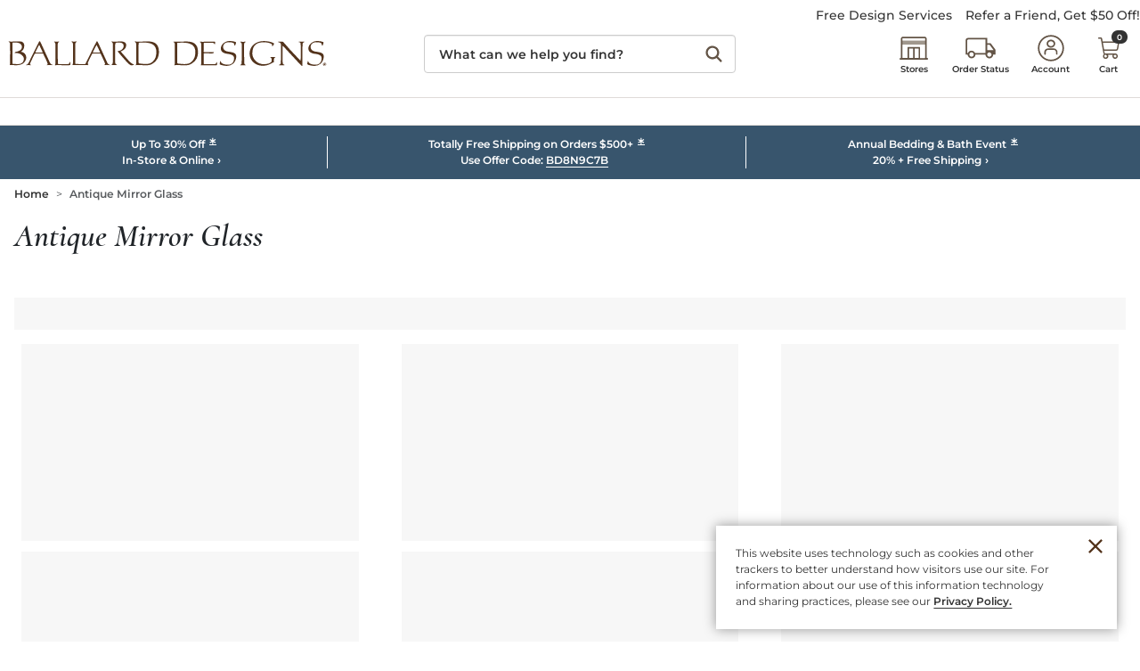

--- FILE ---
content_type: application/x-javascript; charset=utf-8
request_url: https://f.monetate.net/trk/4/s/a-ba24d83f/p/ballarddesigns.com/1146846032-0?mr=t1768230389&di=c4fa4636a214a24e402376db0ca91cb21a64147d4cc4d3dbf0e8145ca2db751a&cs=!t&e=!(viewPage,gr,gt)&pt=customerservice&cv=(entryType:customerservice,iPad_OS8:f,ipadsite:f,lastCategory:%27%27,loggedIn:f,pageType:customerservice,shipTo:undefined,sourceCode:ICAT,sourceCodeEntry:ICAT)&r=%27%27&sw=1280&sh=720&sc=24&j=!f&tg=!(!(70071),!(79403))&u=%27https://www.ballarddesigns.com/popularsearches/Antique-Mirror-Glass.html%27&fl=!f&hvc=!t&eoq=!t
body_size: 3054
content:
monetate.r4("1146846032-0",[{"args":[1768975092.67499],"op":"sst"},{"args":[],"actionId":495531,"op":"nop"},{"args":[{"content":"(function(window, document) {\n  \n  if (navigator.serviceWorker) {\n    navigator.serviceWorker.getRegistrations().then(function(registrations) {\n      for (var registration of registrations) {\n        if (registration && registration.active && registration.active.scriptURL && registration.active.scriptURL.indexOf('service-worker-loader.js') > -1) {\n          registration.unregister();\n        }\n      }\n    });\n  }\n\n})(window, document);","discriminator":"content","ref":"136/4926485.js","type":"javascript"},1],"actionId":4824433,"op":"insertJavascript"},{"args":[{"content":".t-product-details__com .c-add-to-cart-api-container-wrapper .c-add-to-cart[disabled],\n.t-product-details__com .c-add-to-cart-api-container-wrapper .c-add-to-cart {\n     background-color: #1F6995 !important;\n     border-color: #1F6995 !important;\n}\n\n.t-product-details__pc .c-add-to-cart-api-container-wrapper .c-add-to-cart[disabled],\n.t-product-details__pc .c-add-to-cart-api-container-wrapper .c-add-to-cart {\n     background-color: #1F6995 !important;\n     border-color: #1F6995 !important;\n}\n\n.t-product-details.is--universal .c-universal-add-to-cart-api-container-wrapper .c-universal-add-to-cart-api-container .c-universal-add-to-cart[disabled],\n.t-product-details.is--universal .c-universal-add-to-cart-api-container-wrapper .c-universal-add-to-cart-api-container .c-universal-add-to-cart {\n\tbackground-color: #1F6995 !important;\n}","discriminator":"content","ref":"136/5584442.css","type":"css"}],"actionId":5513944,"op":"insertCSS"},{"actionEvents":["op_impression"],"args":["<div id=\"brand-offerings-icons\" data-component=\"ContentSpot1\" data-tracking=\"cbi30_243_show_addtional_brandspecific_services\" data-tracked=\"true\">\n    <div class=\"m-framework m-responsive-content mb-0 mt-6 mb-md-6\">\n        <div class=\"container\">\n            <div class=\"row gx-6 gx-md-4\">\n\n            \t<!-- <br class=\"d-none d-md-block\" /> -->\n\n                <div class=\"col-md d-flex align-items-center flex-md-column text-md-center p-0 px-md-2 py-md-0 flex-wrap\">\n                    <div class=\"d-block d-md-none border-top border-primary-subtle w-100\">&nbsp;</div>\n                    <a aria-hidden=\"true\" class=\"icon-link ms-5 me-3 mx-md-0 py-4 py-md-0 ps-4 ps-md-0 pe-sm-4\" href=\"/BallardDesigns/US/CustomerService/DesignServices/content-path?cbi30243=freedesignhelp\" tabindex=\"-1\" target=\"_self\" title=\"Free Design Help\"><img alt=\"Design Services Icon\" class=\"img\" src=\"/wcsstore/images/BallardDesigns/_media/Homepage/images/2025/Brand-offerings/DS.svg\" /> </a>\n                    <div class=\"align-self-center\">\n                        <h3 class=\"fs-5 fw-semibold text-capitalize my-0 my-md-2 font-sans-serif fst-normal\">Free Design Help</h3>\n                        <a aria-label=\"Make Design Services Appointment\" class=\"btn btn-link p-0 text-decoration-none\" href=\"/BallardDesigns/US/CustomerService/DesignServices/content-path?cbi30243=freedesignhelp\" target=\"_self\" title=\"Free Design Help\">MAKE AN APPOINTMENT</a>\n                    </div>\n                </div>\n\n                <div class=\"col-md d-flex align-items-center flex-md-column text-md-center p-0 px-md-2 py-md-0 flex-wrap\">\n                    <div class=\"d-block d-md-none border-top border-primary-subtle w-100\">&nbsp;</div>\n                    <a aria-hidden=\"true\" class=\"icon-link ms-5 me-3 mx-md-0 py-4 py-md-0 ps-4 ps-md-0 pe-sm-4\" href=\"/BallardDesigns/US/CustomerService/store-locations/content-path?cbi30243=storelocations\" tabindex=\"-1\" target=\"_self\" title=\"Store Locations\"><img alt=\"Store Locations Icon\" class=\"img\" src=\"/wcsstore/images/BallardDesigns/_media/Homepage/images/2025/Brand-offerings/Store.svg\" /> </a>\n                    <div class=\"align-self-center\">\n                        <h3 class=\"fs-5 fw-semibold text-capitalize my-0 my-md-2 font-sans-serif fst-normal\">Store Locations</h3>\n                        <a aria-label=\"Store Locations\" class=\"btn btn-link p-0 text-decoration-none\" href=\"/BallardDesigns/US/CustomerService/store-locations/content-path?cbi30243=storelocations\" target=\"_self\" title=\"Store Locations\">Find Your Store</a>\n                    </div>\n                </div>\n\n                <div class=\"col-md d-flex align-items-center flex-md-column text-md-center p-0 px-md-2 py-md-0 flex-wrap\">\n                    <div class=\"d-block d-md-none border-top border-primary-subtle w-100\">&nbsp;</div>\n                    <a aria-hidden=\"true\" class=\"icon-link ms-5 me-3 mx-md-0 py-4 py-md-0 ps-4 ps-md-0 pe-sm-4\" href=\"/featured/digital-catalog?cbi30243=digitalcatalog\" tabindex=\"-1\" target=\"_self\" title=\"Digital Catalog\"><img alt=\"Digital Catalog Icon\" class=\"img\" src=\"/wcsstore/images/BallardDesigns/_media/Homepage/images/2025/Brand-offerings/digitalcat.svg\" /> </a>\n                    <div class=\"align-self-center\">\n                        <h3 class=\"fs-5 fw-semibold text-capitalize my-0 my-md-2 font-sans-serif fst-normal\">Digital Catalog</h3>\n                        <a aria-label=\"View The Digital Catalog\" class=\"btn btn-link p-0 text-decoration-none\" href=\"/featured/digital-catalog?cbi30243=digitalcatalog\" target=\"_self\" title=\"Digital Catalog\">EXPLORE NOW</a>\n                    </div>\n                </div>\n\n                <div class=\"col-md d-flex align-items-center flex-md-column text-md-center p-0 px-md-2 py-md-0 flex-wrap\">\n                    <div class=\"d-block d-md-none border-top border-primary-subtle w-100\">&nbsp;</div>\n                    <a aria-hidden=\"true\" class=\"icon-link ms-5 me-3 mx-md-0 py-4 py-md-0 ps-4 ps-md-0 pe-sm-4\" href=\"/online-designer-program/content?cbi30243=tradeprogram\" tabindex=\"-1\" target=\"_self\" title=\"Trade Program\"><img alt=\"Trade Program Icon\" class=\"img\" src=\"/wcsstore/images/BallardDesigns/_media/Homepage/images/2025/Brand-offerings/Trade.svg\" /> </a>\n                    <div class=\"align-self-center\">\n                        <h3 class=\"fs-5 fw-semibold text-capitalize my-0 my-md-2 font-sans-serif fst-normal\">Trade Program</h3>\n                        <a aria-label=\"Learn More About Our Trade Program\" class=\"btn btn-link p-0 text-decoration-none\" href=\"/online-designer-program/content?cbi30243=tradeprogram\" target=\"_self\" title=\"Trade Program\">LEARN MORE</a>\n                    </div>\n                    <div class=\"d-block d-md-none border-top border-primary-subtle w-100\">&nbsp;</div>\n                </div>\n\n            </div>\n        </div>\n    </div>\n</div>","#app-footer","first",null,{"content":"","discriminator":"content","ref":"136/527870.css","type":"javascript"},{"content":"","discriminator":"ref","ref":"136/5720740.css","type":"css"},0,1],"actionId":5656746,"op":"allInOneV2"},{"actionEvents":["op_impression"],"args":["<div class=\"content-component mt-6\" id=\"lhn-content\"><span class=\"d-block p-4 font-serif fs-5 mt-4\" style=\"background-color:#f3f1e9;\">How can we help?</span>\n<ul class=\"list-unstyled mt-4 ms-4\">\n\t<li><button class=\"btn btn-link p-0 fs-6 fw-semibold\" onclick=\"window.egainChat.openHelp();\" style=\"--bs-btn-text-transform:capitalize;--bs-btn-letter-spacing:0;--bs-btn-border-width:0;\">Live Chat</button></li>\n\t<li class=\"mt-2\"><a class=\"fw-semibold\" href=\"/faqs/content\">Customer Service</a></li>\n\t<li class=\"mt-2\"><a class=\"fw-semibold\" href=\"/BallardDesigns/US/CustomerService/DesignServices/content-path\">Free Design Services</a></li>\n\t<li class=\"mt-2\"><a class=\"fw-semibold\" href=\"/gifts/gift-cards/\">E-Gift Cards</a></li>\n</ul>\n</div>\n","#sidebar","last","order:3;",{"content":"","discriminator":"content","ref":"136/527870.css","type":"javascript"},{"content":"#lhn-content li,\n#lhn-content button { font-size:.8rem!important; }\n\n#lhn-content a:hover,\n#lhn-content a:active,\n#lhn-content a:focus { color:#333; }\n\n/* CSS Fix For Ordering \n#sidebar {\n  display: flex;\n  flex-direction: column;\n}\n#sideBox, .c-customer-services-side-bar { order:1; }\n*/","discriminator":"content","ref":"136/5933862.css","type":"css"},0,1],"actionId":5743047,"op":"allInOneV2"},{"args":[{"content":"","discriminator":"ref","ref":"136/5976675.js","type":"javascript"},0],"actionId":5803942,"op":"insertJavascript"},{"args":[[{"split":"Experiment","reports":[6639],"id":1984513,"key":"CBI-30-Recolor-ATC_1984513","variant_id":2489936},{"split":"Experiment","reports":[6639],"id":2083104,"key":"01/13/26-Scrollable-Promo-Banner_2083104","variant_id":2616001}]],"op":"sr2"},{"eventId":8089,"args":["#gwt-pdp-main-image-wrapper > img.gwt-pdp-main-image"],"op":"trackClick"},{"eventId":8658,"args":["#gwt-ib-tab > a.insp-bar-link"],"op":"trackClick"},{"eventId":8659,"args":["#gwt-ib-tab > a.insp-bar-link","mouseover"],"op":"trackGeneric"},{"eventId":13117,"args":["#userRegistrationForm"],"op":"trackForm"},{"eventId":13191,"args":["#gwt-ib-tab > a.insp-bar-link","drop"],"op":"trackGeneric"},{"eventId":13192,"args":["#gwt-ib-tab > a.insp-bar-link","dragenter"],"op":"trackGeneric"},{"eventId":13193,"args":["#gwt-ib-tab > a.insp-bar-link","dragover"],"op":"trackGeneric"},{"eventId":15290,"args":["#BVRRRatingSummaryLinkWriteFirstID > a"],"op":"trackClick"},{"eventId":15291,"args":["#BVRRDisplayContentNoReviewsID > a"],"op":"trackClick"},{"eventId":18629,"args":["#monetate_email_submit_btn"],"op":"trackClick"},{"eventId":21093,"args":["#btnregistration"],"op":"trackClick"},{"eventId":21094,"args":["#form1"],"op":"trackForm"},{"eventId":21091,"args":["#form1"],"op":"trackForm"},{"eventId":21092,"args":["#btnregistration"],"op":"trackClick"},{"eventId":23790,"args":["area[href=\"#submit\"]"],"op":"trackClick"},{"eventId":24138,"args":["#gwt_bundledetail_json .gwt-product-top-price-and-number"],"op":"trackClick"},{"eventId":24136,"args":["#gwt-add-to-cart-btn"],"op":"trackClick"},{"eventId":25484,"args":["#mainContent > div.data > div.spot.actions.contshop > button.button.secondary"],"op":"trackClick"},{"eventId":27428,"args":["#mainContent > div.ndata > div.data > div.plcc-ic-landing-page > div.data > div.main-content > div.bannerimg > div > a.apply-now-button > div.apply-button"],"op":"trackClick"},{"eventId":27429,"args":["#right-column > div.rightContent > a > img.advr-banner"],"op":"trackClick"},{"eventId":90229,"args":["#mainContent .lower-product-info-panel table.gwt-TabBar tr td:nth-child(3) .gwt-HTML"],"op":"trackClick"},{"eventId":90230,"args":[".t-product-details-info-tabs .pw-accordion__item.is--specifications"],"op":"trackClick"},{"eventId":90332,"args":[".brand-link-gtm-tracking"],"op":"trackClick"},{"eventId":92145,"args":["#footer > div.line2 > div.footerLinks > div.section.footer-links-list > div.column.footer-links-list-item:eq(4) > div.link.ballard-designs-credit"],"op":"trackClick"},{"eventId":92150,"args":["#tippyTopCarouselWrap a[href=\"/plcc-instant-landing/content\"]"],"op":"trackClick"},{"eventId":95055,"args":["#mainContent > div.ndata > div.data > div.m-responsive-template.m-framework > div.u-padding-sides-lg > div.tampa-margin-bottom > iframe"],"op":"trackClick"},{"eventId":95128,"args":["#mainContent > div.ndata > div.data > div.m-responsive-template.m-framework > div.u-padding-sides-lg > div.tampa-margin-bottom"],"op":"trackClick"},{"eventId":100184,"args":["#sideBox map area[href='/plcc-instant-landing/content']"],"op":"trackClick"},{"eventId":101146,"args":["#text-facets-container-panel .unbxd-all-options-container > .gwt-InlineLabel:contains('Availability')"],"op":"trackClick"},{"eventId":106987,"args":["#row-catgegoy-grid-v2 a"],"op":"trackClick"},{"eventId":106988,"args":["#row-catgegoy-grid a"],"op":"trackClick"},{"eventId":107237,"args":["#sub-cat-filter-nav a"],"op":"trackClick"},{"eventId":107238,"args":["#sub-cat-filter-nav-alt-1 a"],"op":"trackClick"},{"eventId":147586,"args":["#brand-offerings-icons a"],"op":"trackClick"},{"eventId":152145,"args":["#homepage-undernav-banner .row .col-sm-4:nth-child(3) a"],"op":"trackClick"}]);

--- FILE ---
content_type: text/javascript;charset=UTF-8
request_url: https://www.ballarddesigns.com/gwtResources?storeId=10052&catalogId=10551&langId=-1&key=all,checkout,pdp,app
body_size: 105362
content:
var all = {"GIFT_REGISTRY_COUNT_DOWN_DAY_SINGULAR":"{0} Day","SHIPPING_ADD":"Shipping Address-","footerRecommendation_displayNowWithPromoLabel":"true","GIFTREGISTRYSHAREVIEW_ESPOTS_LIST":"GiftRegistryShareView_TopEspot,GiftRegistryShareView_BottomEspot","SELECT_GIFT_CARD":"","D365_useV2FromRequestCatalog":"true","VIEW_IN_MY_ROOM":"VIEW IN MY ROOM","GIFT_REGISTRY_EDIT_INVALID_CHARS":"Please enter only characters varying from a-z, A-Z, 0-9 and special characters !#,.-?@+&","GIFT_REGISTRY_COUNT_DOWN_SUFFIX":"left!","YEAR":"Year","DO_NOT_POSTPONE_THE_ORDER":"N","ADDR_DEFAULT_BILLING_ADDRESS_INDICATOR_TXT":"Default Billing","CDF_INTERNATIONAL_CUSTOMER_SERVICE_CATEGORY_ID":"Customer Service-International","sendGA4CategoryEventWhenCertonaEnabled":"false","FIRE_GOOGLE_ANALYTICS_EVENT_IN_CATALOG_REQUEST_PAGE":"false","useLongESDMessage":"false","recommendations_search_no_results_1_enabled":"false","recommendations_cart_2_instance":"2","UNBXD_FILTER_BY_TEXT":"Filter Products","DESIGNER_APP_OTHER_BRANDS_SECTION_TITLE":"4. Apply to our Family of Brands","ADDRESSBOOK_TITLE":"Address Book","PC_DEPENDENT_OPTION_ERROR_TEMPLATE":"{0} is dependent by {1}","SPIDERBAIT_MOST_POPULAR_LABEL":"Most Popular","GOOGLE_TAG_ERROR_TYPE":"errorType","showStepsOnGuestCheckoutPage":"true","recommendations_product_grid_2_enabled":"false","RECIPIENT_EMAIL_LABEL":"Friend's Email","recommendations_product_grid_DEVICE_2_carousel":"true","faqs_searchTopOffset":"54","REG_EXP_BRAND_NAME":"(BallardDesigns)","ratingLabel":"Rating is {0} out of {1}","giftRegistryQuantityPurchasedHeader":"Purchased:","RECOMMENDATIONS_PDP1_USE_INTERNAL":"false","BAZAAR_VOICE_MD5_KEY":"uESTWPzeXuIhEvxDIf6ygDsJO9IHLwWiw4roK6JZeCTcdc6MhJE5fVzsa4hhlQukL","recommendations_sli_page_1_orientation":"horizontal","YOU_ENTERED":"You entered","QUANTITY_LABEL":"Quantity","universalCarouselpreset_hero_xs":"$UPDP_Hero_XS$","CAT_PREFERENCES_HEADER":"Catalog Preferences","GOOGLE_TAG_RECENTLY_VIEWED_PRODUCT_LIST_NAME":"Recently Viewed","ITEM_NUMBER_STR":"Item Number:","GA_PDP_INTERACTION_CATEGORY":"PDP Interactions","ESD_ITEM_IN_STOCK_LABEL_MESSAGE":"In-stock","INSTEAD":"instead","recommendations_homehero_1_enabled":"false","WISHLISTSHARE_MSG_SUBJECT":"{0} would like you to visit their wish list","PASS_REQ":"Please enter Current Password.","SEARCH_ERROR_MESSAGE":"We are sorry, the information you have requested is not available.","UNIVERSAL_REQUIRES_VALID_EMAIL":"Requires valid email for verification","BY_CATEGORY":"By category","UNIVERSAL_CUSTOMER_REVIEWS":"Customer Reviews","recommendations_espots_category_2_category_scheme":"category2_rr","UNIVERSAL_RATINGS_AND_REVIEWS":"Ratings & Reviews","accountListHeartIcon":"false","navigationMenu_haveSubCatNavItem":"true","SHIPPING_DELIVERY_SERVICES_PER_UNIT":"{0} - additional cost per unit: {1}","GHR_navigationMenu_showAboutUsLinks":"false","recommendations_GiftCardBalanceView_IDs":"giftcard_balance_1,giftcard_balance_2","IS_ADD_WAS_NOW_PRICE_TO_WL":"true","RECOMMENDATIONS_REVERSE_SCHEME_ORDER":"false","cart_giftWithPurchase_swatchImageWidth":"auto","wishListOKButton":"View List","CHANGEEMAILVIEW_ESPOTS_LIST":"ChangeEmail_TopEspot,ChangeEmailAddress_TopEspot2,ChangeEmail_BottomEspot","recommendations_unbxd_page_2_orientation":"horizontal","FORCE_VISUAL_NAVIGATION":"false","SORT_BY":"Sort By","ZERO_PRICE_SWATCH_QTY_PER_ITEM_LIMIT":"10","GIFTREGISTRYSTATICVIEWVIEW_WWCMS_LIST":"WCM_GIFT_REGISTRY_MESSAGING|body|ContentSpot2,WCM_GIFT_REGISTRY_MANAGE|body|Copy,WCM_GR_SOCIAL_PLUGINS|body|Copy,WCM_GIFT_REGISTRY_MESSAGING|body|ContentSpot1","GIFT_REGISTRY_NOT_VALID_EMAIL":"(@.*@)|(\\\\.\\\\.)|(@\\\\.)|(\\\\.@)|(^\\\\.)|(^\\\\#)|(^\\\\*)|(^\\\\@)|(^\\\\&)|(^\\\\^)|(%)","NO_SEARCH_FOUND_FORM_NAME":"no-search-found","PRODUCT_INFO_REGISTRY_LIST_MODAL_API":"PRODUCT_INFO_REGISTRY_LIST_MODAL_API","GHR_preCheckTotalValueCalculation":"false","PHONE_TEXT":"Phone","recommendations_espots_category_DEVICE_2_num_recommendations":"12","HEADER_WELCOME":"Welcome","PC_START_OVER_MODAL":"PC_START_OVER_MODAL","BILLING_ADDRESS_FORM":"billing_address_form","SPC_ADDR_EDT_DLOG_STRADDR2FIELD_LABEL":"Street Address Line 2 (optional)","IN_HOME_ASSEMBLY_ANCHOR_TEXT":"In-Home Assembly","ORDER_CONFIRMATION_NUMBERLABEL":"Order number: ","COUNTRY":"Country/Region:","EXCLUDED_ON_STATE_PDP_ESPOT_NAME":"EXCLUDED_ON_STATE_PDP_ESPOT","recommendations_product_category_1_DEVICE_2_category_scheme":"category_rr","D365_orderDetails_addCountryDefault":"true","PRODUCT":"product","CUSTOMER_SERVICE_ZIP_CODE":"Zip Code","byIdDesAsWWCM":"false","PRODUCT_QUICK_VIEW_CERTONA_EVENT_ID":"quickview","GA_ESPOT_POSITION_GRID":"grid","PLCC_INFO_FORM":"plcc-info-form","recommendations_espots_category_3_recommendations_type":"Categories","recommendations_toplevelnav_defer_call":"false","recommendations_ProductCategoryView1Tablet_IDs":"product_category_1_DEVICE_2","UNBXD_ADD_PAGINATION_WINDOW_WITH_ARROWS":"false","FREE_GIFT_NO_THANKS_MESSAGE":"No thanks","FILTERS_AND_SORT_TEXT":"FILTER & SORT","USERREGISTRATION_REENTER_EMAIL_ADDRESS":"Re-enter Email Address","SHIP_TO_STORE_SHIPPING_MESSAGE":"Available for FREE in-store pickup approximately 3-7 days after the items have shipped.","recommendations_homecreative_1_num_visible":"1","MY_SAVED_ITEMS":"My Saved Items","ADD_CERTIFICATE_TEXT":"Add Rewards","UNBXD_LEFT_NAV_FILTER_BY_TEXT":"FILTER BY:","CAT_REQUEST_SUBMIT_LABEL":"Submit","BREAD_CERTIFICATE_VALIDATION_MESSAGE":"Error: Please enter a valid Certificate Number.","UNIVERSAL_YES":"Yes","SUB_CATEGORY":"SubCategory","ADD_ADDITIONAL_SHIPPING_CHARGE_MESSAGE":"false","TRADE_PROGRAM":"Trade Program","totalCost":"Total cost","CAT_CONFIRMATION_MSG":"Your changes have been saved.","recommendations_toplevelnav_num_in_carousel":"2","GOOGLE_TAG_ANALYTICS_PAGE_TYPE_ORDER_DETAILS":"Order Details","CDF_PRODUCT_SEARCH_RESULTS_CATEGORY_ID":"Search|On Site Search","navigationMenu_navigationHasEspot":"false","GA4_SHARE_GR_PAGE":"gift registry","CUSTOMER_RECIEVED_UNDER_REVIEW":"Customer Received UnderReview","BROWSE_SORT_BY_DROPDOWN":"NA-Sort by, PriceAsc-Price (low to high), New-What's New, Rating-Customer Rating","MIDDLE_INITIAL":"","SHIPPING_TITLE":"Shipping Method","shoppingCartSummaryView":"/MiniCartView","GA4_DC_PAGE":"designer consultant","plp_multipleFilterSelection":"false","ANSWER_THIS_QUESTION":"Answer this Question","contactUsForm":"/CustomerServiceFormView","GIFT_REGISTRY_TOP_ITEMS_COUNT":"5","QA_TAB_NAME":"Product Q&A","WISHLIST_STATIC_HEADER":"My Wish Lists","CUSTOMER_RECIEVED_CONGRATS":"Customer Received Congrats","SEARCH_BY_NAME":"Search by name","CDF_ORDER_HISTORY_CATEGORY_ID":"MY ACCOUNT","TOPNAV_REDIRECT_HREF":"r","OPTIONAL_LABEL_TEXT":"","MESSAGE_MAX_LENGTH":"200","FILTER_BY_NO_PRODUCTS_ERROR_MSG":"No products returned for selected filter criteria. Please refine your filter selection.","CUSTOM_FEEDBACK_ERROR_EMAIL_INVALID":"Please enter Email Address in valid format","recommendations_cart_1_defer_call":"false","LOCAL_NAVIGATION_ADD_TOGGLE_BUTTON_TO_SUB_NAV":"false","PASSWORD_UPDATE":"Password Update","GOOGLE_TAG_CAROUSEL_TAB1_PRODUCT_LIST_NAME":"Related Items","CHECKOUT_REGISTRATION_SIGN_IN":"Registration /Sign In","recommendations_search_results_2_instance":"2","recommendations_sli_page_1_use_gwt":"false","REGISTERED_CUSTOMERS":"Registered Customers","DEV_BASE_IMAGE_PATH":"/wcsstore","SUBCATEGORIES_ESPOTS_LIST":"CategoryLanding_TopEspot,{0}_Top_Espot1,{0}_Pinterest_Espot,{0}_Espot1,{0}_Espot2,{0}_Espot3,{0}_Espot4,{0}_Espot5,{0}_Espot6,{0}_Espot7,{0}_Espot8,{0}_Right_Espot1,{0}_Right_Espot2,{0}_Right_Espot3,{0}_Right_Espot4,{0}_Right_Espot5,{0}_Right_Espot6,{0}_Right_Espot7,{0}_Right_Espot8,{0}_Bottom_Espot1,{0}_Bottom_Espot2,CategoryLanding_BottomEspot","recommendations_product_category_1_num_recommendations":"40","UNIVERSAL_PDP_PERSONALIZATION_PANEL_HEADER_TEXT":"Personalization","ERROR500VIEW_WWCMS_LIST":"WCM_ERROR_500|body|ContentSpot1,WCM_ERROR_500|body|ContentSpot2,WCM_ERROR_500|body|ContentSpot3,WCM_ERROR_500|body|ContentSpot4","SHIP_TO_STORE_STORE_LAST_NAME":"Store","recommendations_updp_product_1_num_visible":"3","SELECT_WISH_LIST":"Select a Wish List","CSRUSERLOGONVIEW_ESPOTS_LIST":"UserLogon_TopEspot,UserLogon_BottomEspot","recommendations_ProductGridView_IDs":"product_grid_1,product_grid_2","CERTONA_RESX_QA_HOST":"qa.res-x.com","CERTONA_RESX_APPID":"Ballarddesigns01","OrderStatusDetails_enableUnitPriceQtyMultiplication":"false","UNBXD_SEARCH_LEFT_NAV_HEADING_MESSAGE":"{0} items matched your search.","navigationMenu_openIconName":"chevron-right","CUSTOMER_SERVICE_CONFIRMATION_MESSAGE":"Thank you for your message. A customer service representative will reply to your question within 24 hours.","CatalogPreferencesView_heading":"Catalog Preferences","EMAILSUBSCRIBEVIEW2_WWCMS_LIST":"WCM_EMAIL_SUBSCRIBE|body|ContentSpot1,WCM_EMAIL_SUBSCRIBE|body|ContentSpot3,WCM_EMAIL_SUBSCRIBE|body|ContentSpot2","showLargerViewColorChipForTheBrand":"true","CUSTOMER_PHOTOS":"Share your photo","AugmentedRealityUrl":"/wcsstore/images/BallardDesigns/apps/ar-viewer/?image=","GUEST_CHECKOUT":"Guest Checkout","SHARE_BRAND_CONSTANTS":"BallardDesigns","PRICE_WITHOUT_LABEL_FORMAT_VALUE":"","freeShipToStoreMessageType":"Allow for 3 - 7 days after the items have shipped for FREE store pickup","UNIVERSAL_SEE_ALL_QUESTIONS":"See all questions","GiftRegistryShareView_heading":"Gift Registry: Share","universalCarouselpreset_hero_sm":"$UPDP_Hero_SM$","showShippingStoreNameWithEditBtn":"false","CAT_REQUEST_ADDR_EDT_DLOG_STRADDR1FIELD_LABEL":"Street Address 1","BREAD_CERTIFICATE_ALREADY_EXIST_FOR_ORDER_ERROR":"Gift certificate number entered already exist for this order.","SAVE_CART_ACROSS_DEVICES":"to save your cart across devices.","navigationMenu_navigationStartIcon":"","CART_UPSELL_ID_SPLIT_REGEX":"-_-","LIST_OF_THIRD_PARTY_DISCLOSURES":"LIST OF THIRD PARTY DISCLOSURES","CART_SHOW_UPSELL_PERSONALIZABLE_ITEMS":"true","CART_PERSONALIZATION_MODAL_API":"cart-personalization-modal-api","recommendations_product_category_DEVICE_2_orientation":"horizontal","SOCIAL_MEDIA_TYPE_GR":"GiftRegistry","ERROR_PAGE_TITLE_TEMPLATE":"<title>Page Not Found Error | {0}<\/title>","UNBXD_MULTI_LEVEL_MAX_SUBCAT_NUMBER":"6","plp_showItemsPerPageLabel":"true","YOU_CANNOT_ADD_THIS_TO_SAVE_FOR_LATER":"You cannot add this product to save for later list","isGiftCardWithPLCCMessageEnabled":"true","GOOGLE_TAG_ANALYTICS_ENHANCED_PREQUALIFICATION_ELIGIBILITY":"enhanced_prequalification_eligibility_check","DESIGNER_PROGRAM_BENEFITS_IMAGE":"10052|/wcsstore/images/BallardDesigns/_media/Landing/Trade/BD_Trade_Logo.svg,10053|/wcsstore/images/BallardDesigns/_media/Landing/Trade/FG_Trade_Logo.svg,10054|/wcsstore/images/BallardDesigns/_media/Landing/Trade/GH_Trade_Logo.svg,11103|/wcsstore/images/BallardDesigns/_media/Landing/Trade/GR_Trade_Logo.svg","GIFT_REGISTRY_PROD_DONE":"Done","SHIPPING_AND_BILLING_TYPE":"SB","recommendations_404page_1_num_recommendations":"40","PAYPAL_CALL_SERVICE_TIMEOUT":"60000","GRSHARE_MSG_ERROR":"An error has occurred","BLOOMREACH_ERROR_MISSING_PARAM":"{0} paramater is missing","PASSWORD_NOTIFY_SUBJECT":"Password reset for Ballard Designs","CDF_BLOOMREACH_RELATED_SEARCH_CATEGORY_ID":"BR Related Search Widgets","PAYPAL_LOCALE_CODE":"us_EN","REMOVE_SWATCH_BUTTON_LABEL":"Remove -","MINIMUM_PASSWORD_LENGTH":"10","INVALID_CHARS_TMPL":"There are invalid characters in the {0} field.","CHECKOUT_BILLING_HEADER":"Billing Address","UNIVERSAL_ASK_SPECIALIST_API_MODAL":"universal-ask-specialist-api-modal","recommendations_search_results_2_display_price":"false","plp_thematicShowFilters":"false","recommendations_unbuyable_display_price":"false","STANDARD_GROUND_SHIPPING_MODE_CODE":"06","WWCM_ERROR_CONTENTNAME_PARAMETER_NOT_FOUND":"Error: The contentName parameter was not found","CDF_GIFT_REGISTRY_VIEW":"OTHER SERVICES","customerServiceFormView_fieldsValidator_topicRequired":"true","recommendations_product_grid_DEVICE_2_display_price":"false","recommendations_order_confirmation_display_1_instance":"1","showEstimationMessageInsideTheSelectOptions":"false","OVERVIEW_HEADER":"Account Overview","REMOVE_ITEM":"Remove","OrderHistoryView_heading":"Order History","returnPolicyLabel":"Return Policy","CATALOGPREFERENCESVIEW_ESPOTS_LIST":"CatalogPreferences_TopEspot,CatalogPreferences_TopEspot2,CatalogPreferences_BottomEspot","isEnabledAutoSuggestHovering":"false","recommendations_home_1_num_recommendations":"40\t","OVERVIEW_TAB_NAME":"Overview","SEND_CANCLE_LABEL":"Cancel","GIFT_BOX_CHANGE_NOTIFYING_MODAL":"GIFT_BOX_CHANGE_NOTIFYING_MODAL","RESET":"reset","PAYMENT_AUTHORIZATION_ERROR_4_ATTEMPTS":"We are unable to authorize payment; please check your billing address and your payment info, and try again. As a security precaution, we will clear your shopping cart if payment info is incorrect one more time. If you prefer to order by phone, please call 1-800-536-7551","SOCIAL_AUTH_TOP_LABEL_TEXT":"OR","CAT_REQUEST_COUNTRY_LABEL":"Country","UNIVERSAL_UPLOAD_IMAGE_INSTRUCTIONS_MODAL":"UNIVERSAL_UPLOAD_IMAGE_INSTRUCTIONS_MODAL","EMAIL_SUBSCRIBE_FORM_EMAIL_VALIDATION_MSG":"You must enter a valid email address","WISHLISTMESSAGE_NA":"(Not available)","UNIVERSAL_WAS_THIS_REVIEW_HELPFULL":"Was this review helpful?","OVERALL":"Overall","customerService_fieldsValidator_orderNumberRequired":"false","FREE_GIFT_QTY":"Qty:","SEARCH_EVENT_ACTION":"Selected Search Suggestions","BAZAAR_VOICE_REVIEWS_STAGE":"//reviews.ballarddesigns.com/bvstaging","enableSwatchFiltering":"false","SHOPPINGCARTVIEW_WWCMS_LIST":"WCM_PERSONALIZATION_INSTRUCTION|body|ContentSpot1,WCM_TRACKING_PIXELS_V2|body|CartSpot,SHOPPING_CART_DONATION_WWCM|body|ContentSpot1,SHOPPING_CART_V2_LEFT_WWCM|body|ContentSpot1,SHOPPING_CART_V2_GENERIC_WWCM|body|ContentSpot1,WCM_EXCLUDED_FROM_SHIPPING_CALCULATION_MSG|body|ContentSpot1","MONETATE_TRACKING_ENABLED":"true","PINTEREST_OUT_OF_STOCK_CONTENT":"http://schema.org/OutOfStock","SINGLE_USE_CODE_CANNOT_BE_VALIDATED_ERROR_MESSAGE":"We apologize, the key/promo code applied could not be validated at this time.","START_WITH_FAVORITE_DESIGN":"","WWCM_ERROR_CONTENT_NOT_FOUND":"Error: The content file was not found: {0}","CREDIT_CARD_TYPE_LBL":"Card Type","giftRegistryDetailsCustom":"false","pdp_applyCustomizedStyleForTopCarousel":"true","ADDITIONAL_COST":"Additional Cost:","PAYMENT_BRAND_ERROR":"Payment authorization failed. Please enter correct payment information or choose another payment method.","recommendations_product_category_1_display_price":"true","CREATE_NEW_CONSULTANT_LIST_MODAL":"CREATE_NEW_CONSULTANT_LIST_MODAL","smsUnSubscribeUserServiceName":"/wcs/resources/store/{0}/attentiveHandler/unsubscribe","recommendations_sli_page_2_defer_call":"true","OPTIONAL_ARTICLE_CATEGORY_SPECIFIC_BASEURL":"http://www.frontgate.com/assets/php/content_category.php","MONETATE_ERROR_404_PAGE_TYPE_VALUE":"error404","SEARCH_SORT_BY":"Sort By:","ADD_ANOTHER_LINE":"Add another line","GIFT_REGISTRY_EDIT_REGISTRY_NAME":"Registry Event Title","recommendations_product_category_2_use_gwt":"false","ORDERDETAIL_SHIPPING_METHOD":"Shipping Method","UNBXD_POPULAR_SEARCH_TERMS_TEXT":"Popular Search Terms","GHR_isRecommendationEnabled":"false","SINGLE_PDP_WWCMS_LIST":"WCM_PERSONALIZATION_INSTRUCTION|body|ContentSpot1,WCM_ORDER_SWATCH_MODEL|body|PopupCopy,WCM_PDP_PRODUCT_SPECIFIC_CONTENT_TEMPLATE|body|ContentSpot1,WCM_PDP_PRODUCT_SPECIFIC_CONTENT_TEMPLATE|body|ContentSpot2,WCM_TOP_SHARE_AREA_CONTENT|body|ContentSpot1,WCM_PDP_SOCIAL_PLUGINS|body|Copy,WCM_SATISFACTION_GUARANTEE|body|PopupCopy,WCM_RETURN_POLICY|body|PopupCopy,WCM_SHIPPING_INFO|body|PopupCopy,WCM_PAYMENT_MSG|body|PopupCopy,WCM_TRACKING_PIXELS|body|PDPSpot,WCM_PDP_GIFT_GIVING_MODULE|body|ContentSpot1,WCM_FABRIC_PDP_MAKE_IT_YOUR_OWN|body|ContentSpot1,WCM_PDP_REDESIGN_BUTTON_VERBIAGE|body|ContentSpot1,WCM_PAYPAL_GLOBAL_PDP|body|ContentSpot1","SHOW_USER_AUTHORITY_FRIENDLY_ERROR":"false","GIFT_CARD_BALANCE_ERR_MISSING_ACCT_NUMBER":"Please enter a gift card number.","SHIPPING_SURCHARGE_MESSAGE_CHECKOUT_OVERRIDE":"","pageTypes_TOP_CATEGORY":"topCategory","ORDER_HISTORY_NO_ORDERS_MESSAGE":"","recommendations_product_1_num_visible":"4","universalCarouselpreset_hero_lg":"$UPDP_hero$","GiftRegistrySearchResultsDisplayView_heading":"Gift Registry Search Results ","PRICE_LABEL_WITH_CLEARANCE_WITH_SALE":"Clearance ","BROWSE_SORT_DEFAULT":"Sort By","recommendations_product_grid_1_num_in_carousel":"40\t","recommendations_product_category_2_instance":"2","CHECKOUT_STEP6":"checkoutStep6","GOOGLE_TAG_ANALYTICS_PAGE_TYPE_FORGOT_PASSWORD":"Forgot Password","recommendations_purchase_confirmation_display_price":"true","GOOGLE_TAG_ANALYTICS_ENHANCED_PREQUALIFICATION_MOBILE_VERIFICATION":"enhanced_prequalification_mobile_verification","ORDERDETAILSVIEW_WWCMS_LIST":"WCM_ORDER_DETAILS|body|Copy","universalCarouselpreset_hero_md":"$UPDP_Hero_MD$","VK_ITEM_LABEL_TEXT":"ITEM {0}","DEFAULT_GIFT_BOX_OPTION":"0","MESSAGE_TO_GUEST_CHARS":"Custom message (64 character max)","GIFT_REGISTRY_EDIT_STREET_1":"Street Address 1","MERCHANDISING_ASSOCIATION_NUMBER_OF_RETURN_ITEMS":"16","PRICE_LABEL_WITH_CLEARANCE":"","GIFT_REGISTRY_VISIT_GR_DELETED_MSG_LINKS":"Please <a href=\\\"{0}\\\">continue shopping<\/a> or <a href=\\\"{1}\\\">search for another registry<\/a>.","ERROR_ACE_ESTIMATE_SHIPPING":"We were unable to estimate your shipping. Please continue to the Order Review page for a final calculation.","recommendations_espots_category_2_pagename":"espots_category","redirects":"{'/ChangeEmailView': '/AccountOverView', '/ChangePassword': '/AccountOverView', '/CreditCardEditView': '/AccountOverView', '/AddressBookView': '/AccountOverView'}","DISPLAY_PINTEREST_PRODUCT":"false","FAQ_PREVIOUS_VIEW_LINK":"< Back to {0}","DESIGNER_WAS_LABEL_TEXT_FORMAT":"Retail {0}","recommendations_product_subcategory_3_defer_call":"false","enableLastCategoryAttribute":"true","recommendations_customerservice_1_carousel":"true","DESCRIPTION_TAB":"Overview","SPIDERBAIT":"spiderbait","SHOPPING_CART_CONTINUE_SHOPPING_BTN":"Continue Shopping","seen7CLPParameters":"$SLI_3grid$","QA_BRAND_IMAGE_PATH":"/images","PLCC_PA_API_MODAL":"PLCC_PA_API_MODAL","upload_image_instructions":"Image Upload Requirements","recommendations_unbuyable_num_visible":"8","INTERNATIONALDATA_USA_COUNTRY_CODE":"US","gwt_gift_registery_choice_instruction":"Please select a Registry to add this item to.","MINI_PDP_PARENT_CLASS_NAME":".m-mini-pdp","CDF_PLCC_CATEGORY_ID":"PLCC","LOGON_FORGOT":"Forgot your password?","enablePriceDecimal":"false","EDIT_PERSONALIZATION_LINK":"EDIT MONOGRAM","GIFT_REGISTRY_OTHER_REGISTRANT":"Other","recommendations_unbxd_page_1_scheme":"searchw_rr,nosearch_rr","recommendations_sli_page_1_defer_call":"true","EMAIL_PREFERENCES_FORM_EVENT_ACTION":"emailPreferences","recommendations_order_confirmation_1_enabled":"true","WISH_LIST_HOME_SELECT_REGISTRY_LABEL":"Add","DESIGNER_PROGRAM_BENEFITS_CHECKBOX_LABEL_0":"By checking this box you are consenting to apply to the","DESIGNER_PROGRAM_BENEFITS_CHECKBOX_LABEL_1":"Ballard Designs Trade Program.,Frontgate Business_To_Business Trade Program.,Garnet Hill Design Trade Program.,Grandin Road Trade Program.","navigationMenu_onBeforeClose":"false","GIFT_REGISTRY_EDIT_REQ_FIELD":"Please Enter a {0}.","recommendations_homec_1_pagename":"home","giftRegistryTitle":"The Following Items have been Added to Your Registry","recommendations_product_category_collection_1_num_in_carousel":"40","RECAP_RESPONSE_CONTAINS_ERRORS_MSG":"We are currently performing system maintenance, please try again later.","isProductListSortModalOnSortButtonClickEnabled":"false","KeywordSuggestionsCount":"10","SKU_NO_LONGER_AVAILABLE":"No Longer Available","EXCLUSION_MODAL_DIALOG_BOX_CANCEL_BTN_LABEL":"CANCEL","recommendations_cart_2_num_visible":"3","GIFT_REGISTRY_REGISTRANT_ADDRESS":"Registrant Address:","BAZAAR_VOICE_FACEBOOK_THUMB_IMAGE":"{0}{1}_main?$w170$","GIFT_REGISTRY_CREATE_LINK_NAME":"Create a Registry","recommendations_toplevelnav_enabled":"true","RELOGONFORMVIEW_ESPOTS_LIST":"UserLogon_TopEspot,UserLogon_BottomEspot","EmailUnsubscribeView_heading":"Email Preferences","socialMediaFunctions_enabled":"true","localPageSize":"12","MINI_PDP_MODAL_API":"MINI_PDP_MODAL_API","EMAIL_SUBSCRIBE_FORM_MONTH_VALIDATION_MSG":"You must enter a valid Month","CDF_ONLINE_CATALOGS_CATEGORY_ID":"Online Catalogs","CDF_BILLING_SHIPPING_INFO_CAPTURE_CATEGORY_ID":"CHECKOUT","recommendations_product_category_1_DEVICE_2_enabled":"false","plp_useWithoutZoomTemplate":"true","recommendations_order_confirmation_display_2_orientation":"vertical","ADDTOCARTDIV_DISCLAIMER_MESSAGE":"*Price does not include shipping and processing, gift wrap, discounts or taxes","GA4_EMAIL_FORM_VIEWED_EVENT_ACTION":"viewed","GIFT_REGISTRY_EDIT_SHIPPING_TO_CO_REGISTRANT":"Ship to Co-Registrant's Address","GUEST_USER_REG_PASSWORD_LENGTH":"32","CONTINUE_TEXT":"continue","recommendations_cart_1_orientation":"horizontal","ITEM_ADDED_TO_THE_CART":"{0} item added to cart","PINTREST_SCREEN_SHOT_PATH":"https://farm8.staticflickr.com/7027/6851755809_df5b2051c9_z.jpg","UNBXD_IN_STOCK_FACET_MESSAGE":"Ships in 1-7 Business Days","MERCHANDISING_ASSOCIATION_USE_CAROUSEL_TAB3":"false","UNIVERSAL_EGAIN_LIVE_CHAT_AVAILABLE_LINK_TEXT":"<span>Live Chat:<\/span> Agent Now Available","recommendations_product_1_use_gwt":"true","MERCHANDISING_ASSOCIATION_USE_CAROUSEL_TAB2":"false","MERCHANDISING_ASSOCIATION_USE_CAROUSEL_TAB1":"false","PROHIBITEDCHAR_ERROR_TITLE":"Prohibited characters error","PDP_CACHED_BLOCKS":"/CornerStoneBrands/API/JSONAPIs.jsp","recommendations_toplevelnav_display_price":"false","GIFT_REGISTRY_PROD_QTY_TO_PUR":"Qty to Purchase","ACCOUNT_DETAILS_TAB_RE_NEW_PASSWORD_TEXT_BOX_LABEL":"Re Enter New Password","GIFT_REGISTRY_INNER_STATIC_HEADER":"","MULTIPLE_ADDRESS_ADD_ADDRESS":"Add a New Address","GiftRegistrySearchView_heading":"Find a Registry","recommendations_search_no_results_1_num_recommendations":"40\t","D365_requestCatalogForm":"","hasNoPersonalizationInputPlaceholder":"true","recommendations_unbxd_page_1_num_recommendations":"40","RECOMMENDATION_TITLE":"We Also Recommend","POS_addQuatityStepper":"true","recommendations_product_category_1_position":"bottom","sendEmailSuccessView":"SendEmailSuccessView","GHR_navigationMenu_showMainEspot":"false","recommendations_product_2_scheme":"product2_rr","recommendations_product_subcategory_DEVICE_2_num_in_carousel":"12","REG.CCPA_DISCLOSURE_MESSAGE":"By proceeding, you agree to&nbsp;<a href=\\\"/conditions-of-use/content\\\" target=\\\"_blank\\\">Ballard Designs'&nbsp;General Terms of Use<\/a>&nbsp;and acknowledge that we use personal information as outlined in our&nbsp;<a href=\\\"/PrivacyView?contentKey=WCM_PRIVACY_RIGHTS\\\" target=\\\"_blank\\\">Privacy Statement<\/a>.","WWCM_ERROR_CONTENT_EXCEPTION":"Error: An exception occurred parsing content: {0}","FeatureStoriesListView_heading":"Feature Stories","recommendations_product_category_collection_1_num_visible":"6","BRAND_SOURCE_CODE_PAGES":"HomeView,WCMContentView,UserLogonView,AccountOverView,OrderStatusView,GiftRegistryHomeView,GiftRegistryStaticViewView,GiftRegistryVisitView,GiftRegistryShareView,GiftRegistrySearchView,GiftRegistryEditView,WishListHomeView,SharedWishListView,WishListShareView,ShoppingCartView,OrderRecap,OrderReviewDisplayView,OrderOKView,OrderConfirmationDisplayView","recommendations_order_confirmation_1_defer_call":"false","PLCC_DPO_API_MODAL":"PLCC_DPO_API_MODAL","recommendations_product_subcategory_DEVICE_2_instance":"2","SEARCH_AGAIN":"Search Again","ORDERREVIEWDISPLAY_GIFT_MESSAGE":"Gift Message:","DESIGNER_APP_WEB_ADDRESS_TITLE":"2. Business Web Address <span>(Optional)<\/span>","WISH_LIST_GTM_PAGE_NAME":"Wish List","UNIVERSAL_ANSWER_OBJECT_VOTED_OFF_ENSIVE_LBL":"Reported","SEND_COPY_LABEL":"Please send me a copy of this email.","TABLET_MAX_SLICK_SLIDES_PER_ROW":"4","selectedImageWidth":"800","RELATED_SEARCHS":"Related Searches","truefit":{"truefitJQModalJS":"","truefitFitRecJS":"","secureTruefitFitRecJS":"","secureTruefitCSS":"","truefitCSS":"","secureTruefitJQModalJS":""},"GIFT_CARD_BALANCE":"Gift Card Balance","COM_ITEMS_INSTOCK_AVAILBELITY_MSG":"There are only  {0} items in stock. Only {1}  can be ordered at this time.","PROMO_LABELTEXT_FOR_ITEM_WITH_PROMO":"Now ","recommendations_order_confirmation_display_2_instance":"2","ENABLE_ORDER_RECAP_CHANNEL_DOWN_MSG":"false","STANDARD_SAVE_BTN":"Save","CDF_ORDER_STATUS_WITHOUT_ORDER_NO_CATEGORY_ID":"MY ACCOUNT","GIFT_REGISTRY_EDIT_DAY":"Day","OFFER_NEW_CONDITION_SCHEMA_URL":"https://schema.org/NewCondition","DESIGN_CONSULTANT_WL_ITEM_EDIT_BUTTON_TEXT":"edit item","LIST_OF_DYNAMICALLY_POPULATING_TABS":"Dimensions","BACK_TO":"Back To","GA_EDIT_VK_CONFIGURATION_ACTION":"Edit Configuration","UNIVERSAL_PDP_ENHANCED_FILTERING_RESULT_NUMBER_LABLE":"RESULTS","USE_ORIGINAL_PRICE_IN_SHIPPING_CALCULATIONS":"false","recommendations_product_category_collection_1_carousel":"true","assemblyIncludedMessage":"","GHR_navigationMenu_lastCategoryDefaultOpen":"false","TOP_NAV_SUB_MENU_INCLUDE_MAIN_CATEGORY":"false","CAT_REQUEST_ADDR_EDT_DLOG_COUNTRYFIELD_LABEL":"Country Name","UNBXD_SUBCATEGORIES_TITLE":"","universalPDP_universalHeroImagePresetMobile":"$UPDP_hero_mob$","NO_OF_COUPON_PER_ORDER_LIMIT":"3","NEXT":"next","pdpComponentAnalyticsPrefix":"pdp_","UNBXD_SHOW_POPULAR_SEARCH_TERMS_PANEL":"false","YOU_MAY_ALSO_NEED":"","recommendations_homehero_1_num_in_carousel":"1","enableQRCodeForGR":"true","STORE_PAGE_TITLE":"European Inspired Home Furnishings | Ballard Designs","ITEM_NOT_SELECTED_ERROR_MESSAGE":"Please select an item before adding.","UNBXD_CATEGORY_PRIME_SORT_PRICE":"unbxd_prime_sort_price","COM_PRODUCT_MULTIPLE_ATTRIBUTES_BADGES_NAME":"Color2","GOOGLE_TAG_BR_WIDGET":"BR Widget","UNBXD_PLP_WWCMS_LIST":"WCM_TRACKING_PIXELS|body|ProductGridSpot,WCM_UNBXD_BOTTOM_IMAGE|body|ContentSpot1,WCM_UNBXD_GRID|body|ContentSpot1","GWT_EXCLUSION_ANCHOR_TEXT":"excluded from some promotions","vignetteImageURLParams":"&obj={0}&{1}","recommendations_product_grid_DEVICE_2_category_scheme":"category_rr","ESTIMATE_BTN_TXT":"Estimate","recommendations_product_collection_enabled":"false","CDF_BTP_ERROR_CATEGORY_ID":"BTP Error","GOOGLE_TAG_DIVISION_BROWSED":"Division browsed","MYACCOUNT_INVALID_EXPIRY_DATE_ERROR_MESSAGE":"Error: Please enter valid expiry date","SEND_DEFINING_ATTRIBUTES_IN_ITEM_DESCRIPTION":"false","FILTER_BY_ATTRIBUTE_LIST":"Price,Color,Style,Material,Use","CDF_CUSTOMER_SERVICE_CATEGORY_ID":"CUSTOMER SERVICE","PRODUCT_MORE_COLOR_LEFT_CORNERED_SUFFIX":"","SOURCE_CODE_MAX_LENGTH":"32","isNavigateToUrlDirectlyEnabled":"false","recommendations_product_subcategory_2_num_recommendations":"8","recommendations_product_4_carousel":"true","useStandardEmailLabelFromTextProperties":"false","recommendation_tablet_label_DEVICE_2":"","UNBXD_PAGINATION_VIEW_ALL_TEXT":"Show More","recommendations_product_subcategory_3_carousel":"true","PRICE_LABELTEXT_FOR_ITEM_WITH_PROMO":"Was ","MINI_CART_EMPTY_HEADER_GARNET_HILL":"","SELECTED_FILTERS_OBJECT_KEY":"selected","SEARCH_BOX_LABEL":"Search Ballard Designs","SHIPPING_GIFTING_ADD_GIFT_OPTIONS":"ADD GIFT OPTIONS","NEW_GIFT_REGISTRY_CONFIRMATION_MODAL_TITLE":"Confirmation","SIGNUP_NOT_ATTEMPTED":"SIGNUP_NOT_ATTEMPTED","ADDRESS_LINE2_PO_BOX_ENABLED":"true","header_showCarouselZoomButton":"false","DIALOG_BOX_CLOSE_BUTTON_TEXT":"Close","ERROR_EMAIL_INVALID":"Please enter a valid Email Address","INSERT_COLORIZED_IMAGE_INDEX_ZERO":"false","recommendations_search_no_results_1_scheme":"nosearch_rr","CUSTOMER_CLICKED_CANCEL":"Customer Clicked Cancel","GUEST_ACCOUNT_CREATED_INNER_MSG":"Next time you shop with us, sign in for special benefits including an address book for faster checkout.","GOOGLE_TAG_ANALYTICS_PAGE_TYPE_PRIVACY_COMPLIANCE":"Privacy Compliance","KEN_BASE_IMAGE_PATH":"/wcsstore","acceptedFileUploadExtentions":"The following file types can be uploaded: .bmp .jpg .psd .tif .jpeg .png .gif","WISH_LIST_SHARE_VIEW":"Wish List - Share","GIFT_REGISTRY_MONTHS":"January,February,March,April,May,June,July,August,September,October,November,December","DOMESTIC":"","FRAME_WARNING_DIALOG_OK_BUTTON_TEXT":"Ok","cart_giftWithPurchase_swatchImageHeight":"auto","OrderReviewDisplay_FREE_ITEM_PRICE":"Included","SOCIAL_MEDIA_TYPE_WL":"WishList","vignetteImageURL":"//akamai-scene7.ballarddesigns.com/is/image/ballarddesigns/?src=ir{0}{1}{2}","ERROR_NOTIFICATION_SHOW":"Show","recommendations_unbxd_page_2_category_scheme":"category2_rr","CDF_BLOOMREACH_RELATED_PRODUCT_CATEGORY_ID":"BR Related Product Widgets","CREDIT_CARD_NUMBER_REQUIRED":"Please enter Credit Card Number","unbxd_getPriceFromTextFacets":"true","displayRightEspotAtBottom":"false","giftThisbtn_text":"Gift This","D365_checkout_notShippableItem":"true","recommendations_order_confirmation_display_1_num_in_carousel":"8","UNBXD_SEARCH_BOX_TEXT":"Refine your search","recommendations_order_confirmation_2_display_price":"true","recommendations_product_category_1_DEVICE_2_defer_call":"false","SPIDERBAIT_ALPHABETICAL_CHARACHTERS":"A,B,C,D,E,F,G,H,I,J,K,L,M,N,O,P,Q,R,S,T,U,V,W,X,Y,Z","recommendations_home_2_orientation":"horizontal","EGAIN_LIVE_CHAT_AVAILABLE_LINK_TEXT":"<span>Live Chat:<\/span> Agent Now Available","INVALID_BILLING_ADDRESS_DETAILS":"The billing address you entered is not valid. Please check and update before proceeding.","UNAPPROVED_RETURNS_TOOLTIP":"Items that are on clearance, are monogrammed, customized or made-to-order cannot be canceled, returned, or exchanged unless damaged, defective or incorrectly customized.","PRIME_WAS_LABEL_TEXT_FOR_RECOMENDATIONS":"","plp_displaySortSelectAsDropDownToggle":"true","SHIPPING_POLICY_MODAL_API":"SHIPPING_POLICY_MODAL_API","GIFTCARDBALANCEVIEW_WWCMS_LIST":"WCM_GIFT_CARD_BALANCE|body|ContentSpot1,WCM_GIFT_CARD_BALANCE|body|ContentSpot2,WCM_GIFT_CARD_BALANCE|body|ContentSpot3","CAROUSEL_WOMEN":"CarouselWomen","EXISTING_CONSULTANT_LIST_ERROR_MESSAGE":"There is an exsiting list with same project and guest names. Please try again.","REQUEST_DETAILS_REQUIRED":"Please enter {0} Request Details.","DESIGNER_APP_PREVIOUS":"Previous","removeWWCMPageHeading":"true","paymentMethods":"['CreditCard', 'PLCC', 'PAYPAL']","nullString":"null","INVALID_REGEX_CHAR_FOR_CHANGE_EMAIL":"[\\\\u003C\\\\u003E\\\\u0028\\\\u0029\\\\u003D\\\\u005C]","ABOUT_US_HEADING":"About Us","REMOVE":"remove","recommendations_product_category_DEVICE_2_instance":"1","SENDER_NAME_LABEL":"Sender Name","CDF_PRODUCT_EXTERNAL_LINK_CATEGORY_ID":"External Product Links","PERSONALIZATION_MODAL_Cancel_BTN_TEXT":"Start Over","womenSizeChartTitle":"","GIFTREGISTRYEDITVIEW_WWCMS_LIST":"WCM_GIFT_REGISTRY_CREATE_CONTENT1|body|Copy,WCM_GIFT_REGISTRY_CREATE_CONTENT2|body|Copy","ADDR_EDT_DLOG_FIRST_NAME_LENGTH":"16","ADDR_BOOK_NEW_BTN":"Add a New Address","UNBXD_POPULAR_SEARCH_STANDARD_PRICE_DIV":"<span class=\\\"price{0}\\\">{1}{2}<\/span>","EMAIL_FORM_EVENT_LABEL":"emailSubscribe","autoSuggest_imagePathName":"https://akamai-scene7.ballarddesigns.com/is/image/ballarddesigns/","navigationMenu_hasEffect":"false","MORE_IDEAS":"","PDP_QR_CODE_MODAL_CONTENT":"Scan the following QR code on a compatible device:","quickView_showWriteReviewText":"false","AddressBookView_heading":"Address Book","enableRedirectNewsletterSignUp":"false","wwcm":{"brandFinancingOption":"/BallardDesigns/US/Global/PLCC/ADS/brand_credit_card_financing_option","countryChanger":"/BallardDesigns/US/International/CountryChanger","madeToOrderModal":"/BallardDesigns/US/Global/Popups/made_to_order_modal","salesTaxWWCM":"/BallardDesigns/US/Footer/CustomerService/salestax","addToCartDiv":"/BallardDesigns/US/Global/Popups/AddToCartDiv","signInDialog":"/BallardDesigns/US/Global/Popups/sign_in_dialog","customer_service":"/BallardDesigns/US/Global/customer_service"},"KEN_BRAND_IMAGE_PATH":"/images","PLCC_BACK_TO_STEP1":"Back To Step 1","OFFLINE_ITEM_FOUND_MESSAGE":"We are sorry. The <b>{0}<\/b> (<b>#{1}<\/b>) is no longer available from this website.","recommendations_order_confirmation_display_1_num_recommendations":"8","WISH_LIST_DELETE_MODAL_TITLE":"Delete Wish List","SELECT_COUNTRY":"Select Country","PLCC_IC_WRONG_HOME_ADDRESS_ONE":"Please enter a valid home address.","APPLY_COMBINATION_CONFIRMATION_DIALOG_OK_BUTTON_LABEL":"Yes, apply it","SUBSCRIBE_FORM":"subscribe_form","recommendations_product_category_2_num_in_carousel":"8","recommendations_product_subcategory_1_display_price":"true","CDF_FEATURE_STORIES_LIST":"Feature Stories List","GIFT_REGISTRY_COUNT_DOWN_PREFIX":"Only","recommendations_product_collection_detail_1_carousel":"true","SITE_FEEDBACK_EMAIL":"bdproductspecialist@ballarddesigns.net","PLCC_RESULT_MODAL":"PLCC_RESULT_MODAL","FABRIC_SWATCH_MODAL_GA_CATEGORY_NAME":"Fabric Swatch Modal","EMAIL_SUBSCRIBE_FORM_THANK_YOU":"Thank you for subscribing to the Ballard Designs mailing list.","checkout_errorSuffix":"Error:","SEARCH_NOT_MATCHING_REG_EXP":"Please enter only characters varying from a-z, A-Z, 0-9 and special characters !#,.-?@+&$\\\"/'","EMAIL_UNSUBSCRIBE_FORM_TOO_MANY_EMAILS":"Too many emails in your inbox?","CART_UPSELL_MAX_COUNT":"3","recommendations_sli_page_2_carousel":"true","FIELD_VALUE_TOO_SHORT":"Field {0} have to be {1} characters or more.","SEARCH_NO_RESULTS_HEADER":"Search Results","ADD_LOGON_PAGE_CANONICAL":"true","SINGLE_USE_CODE_ENABLED":"true","recommendations_customerservice_1_num_recommendations":"8","recommendations_addtocartdiv_num_visible":"4","parseEspotsAsResponsiveContent":"false","SHOW_ALL":"","GIFT_REGISTRY_DELETE_MODAL_DELETE_BUTTON_TEXT":"DELETE","PWA_Build":"Spark Build","ENABLE_SORT_ICON":"false","recommendations_addtocartdiv_pagename":"addtocartdiv","recommendations_404page_1_use_gwt":"false","CSS_DOMAIN":"ballarddesigns.com/","recommendations_product_category_1_enabled":"false","POPULAR_SEARCHES_PAGE_TITLE_TEMPLATE":"Popular Searches ({0}) at {1}","TOP_NAV_MAX_ROWS_V2":"15","TAP_TO_CLOSE":"TAP BUTTON TO CLOSE","CLOSED":"Closed","CUSTOMER_SERVICE_PHONE_NUMBER":"Phone number","DESIGNER_DEFAULT_WAS_LABEL_TEXT_FORMAT":"Retail {0}","UNIVERSAL_AVERAGE_RATINGS":"Average Ratings","recommendations_cart_2_num_in_carousel":"12","PERAONALIZATION_TEXTBOX_DESCRIPTION_REQUIRED_LABEL":"*Required. ","GIFT_WRAP_OPTIONS_AND_MESSAGE_MODAL_API":"GIFT_WRAP_OPTIONS_AND_MESSAGE_MODAL_API","recommendations_unbxd_page_1_enabled":"true","pageTypes_LOGIN":"login","LIST_BOX_UNSELECTED_LABEL":"Select {0}","ABILITY_TO_HIDE_COLOR_CHIPS_THUMBNAI":"true","pageTypes_CHECKOUT_LOGIN":"checkoutLogin","recommendations_product_collection_show_entire_collection":"true","RECENTLY_VIEWED_COREMETRICS_CATEGORY_ID":"Recently Viewed","DESIGNER_APP_UPLOADED_FILE_ALLOWED_FORMAT":"<b>Accepted file types:<\/b> .pdf,.doc,.docx,.jpg,.png,.tif,.gif","SELECT_GIFT_CARD_DESIGN_ERROR":"","recommendations_quickshop_1_carousel":"true","PDP_PREVIOUSNEXT_PREVTEXT":"Previous","CDF_WISH_LIST_VIEW":"WISH_LIST_VIEW","TODAY":"today!","TELLAFRIEND_MSG_ERROR":"An error has occurred","navigationMenu_shouldSetNavigationStartIcon":"false","CUSTOMER_SERVICE":"Customer Service","PLCC_INFO_API_MODAL":"PLCC_INFO_API_MODAL","VK_BUNDLE_WIDGET_CLEAR_SELECTIONS_LABEL":"Clear","recommendations_product_grid_2_num_visible":"3","POST_SELECTION_EXCLUSION_MSG_HEADER_VAL":"PLEASE NOTE:","cartSavedItemsOpen_accordionIconName":"expand","OLD_PASSWORD_DIGIT_ERROR":"Password length less than 8 characters","showRatingForCartRecommendation":"false","GWT_EXCLUSION_MESSAGE":"This item is ","CREATE_NEW_WISH_LIST":"Create New Wish List","CLEARANCE_NOW_LABEL_TEXT_FORMAT":"Clearance {0}","international.US.country.code":"US","SHOW_LESS":"Show Less","pwa.FAVICONS":"shortcut icon|favicon.ico|any,icon|favicon-16x16.png|16x16|image/png,icon|favicon-32x32.png|32x32|image/png,icon|favicon-36x36.png|36x36|image/png,icon|favicon-48x48.png|48x48|image/png,icon|favicon-72x72.png|72x72|image/png,icon|favicon-96x96.png|96x96|image/png,icon|favicon-144x144.png|144x144|image/png,icon|favicon-192x192.png|192x192|image/png,icon|favicon-256x256.png|256x256|image/png,icon|favicon-512x512.png|512x512|image/png","EXCLUSION_MODAL_DIALOG_BOX_TITLE":"Selecting {0} will remove {1} selection.","ProductSearch_heading":"Search Results for: \\\"{0}\\\"","BLOOMREACH_URL_PARAMETER_HOST_PREFIX":"https://www.ballarddesigns.com","GIFT_REGISTRY_REGISTRY_NAME":"Registry Title:","defaultTitle":"Ballard Designs: Furniture Stores and Home Decor","PRIVACY_REQUEST_TYPE":"Type of Request","pageTypes_ADDTOCART":"AddToCart","giftRegistryNoResult":"No results found","MOVE_BACK_ITEMSLIDER":"Move Carousel Back","recommendations_homec_1_orientation":"horizontal","AmericanExpress":"American Express","GIFTREGISTRYSHAREVIEW_WWCMS_LIST":"WCM_GIFT_REGISTRY_SHARE|body|Copy","SEARCH_RELATED":"Related Products","IS_ONLINE_DESIGNER_APP_FOR_FG_BRAND":"false","SEARCH_FOR_ARTICLE":"Type your question or search","recommendations_order_confirmation_display_1_display_price":"true","CHANGE_GIFTABLE_FLAG_FOR_TRUCK_ITEMS":"false","countryUS":"US,United States,(\\\\()?[1-9]{1}[0-9]{2}(\\\\))?(-?|\\\\s|[.])[0-9]{3}(-?|\\\\s|[.])[0-9]{4},AL|Alabama,AK|Alaska,AS|American Samoa,AZ|Arizona,AR|Arkansas,CA|California,CO|Colorado,CT|Connecticut,DC|D.C.,DE|Delaware,FL|Florida,GA|Georgia,GU|Guam,HI|Hawaii,ID|Idaho,IL|Illinois,IN|Indiana,IA|Iowa,KS|Kansas,KY|Kentucky,LA|Louisiana,ME|Maine,MD|Maryland,MA|Massachusetts,MI|Michigan,AA|Military Americas (AA),AE|Military Europe/ME/Canada (AE),AP|Military Pacific (AP),MN|Minnesota,MS|Mississippi,MO|Missouri,MT|Montana,NE|Nebraska,NV|Nevada,NH|New Hampshire,NJ|New Jersey,NM|New Mexico,NY|New York,NC|North Carolina,ND|North Dakota,OH|Ohio,OK|Oklahoma,OR|Oregon,PA|Pennsylvania,PR|Puerto Rico,RI|Rhode Island,SC|South Carolina,SD|South Dakota,TN|Tennessee,TX|Texas,UT|Utah,VT|Vermont,VI|Virgin Islands,VA|Virginia,WA|Washington,WV|West Virginia,WI|Wisconsin,WY|Wyoming","recommendations_order_confirmation_2_defer_call":"false","REMOVE_AND_REPLACE_DEFAULT_ADDRESS_LIST_BOX":"Select Address","plp_swatchPreset":"$SLI_MiniSwatch$","recommendations_giftcard_balance_2_instance":"2","CLEARANCE_UNBXD_WAS_LABEL_TEXT_FORMAT":"Original {0}","DUMMY_ZIP_CODE_FOR_PAYPAL_TOTAL":"71841","showFreeShippingBadgeForCartCard":"true","visitGiftRegistryAddVerticaldots":"false","REMOVE_AND_REPLACE_DEFAULT_ADDRESS_HEADER_BILLING":"Choose a new default billing address","GA_EDIT_YOUR_OWN_SET_ACTION":"Edit Your Set","CC_YEARS":"10","GHR_isReceiveSearchSuggestionsEnabled":"false","MIN_PRICE":"Min Price","DESIGNER_WAS_LABEL_TEXT_FOR_RECOMENDATIONS":"Retail","recommendations_product_grid_1_num_recommendations":"40","pdpPleaseEnterPersErrorMsg":"Please personalize your {0} to continue.","PROHIBITEDCHAR_ERROR_BACK_DESC":"Click on the 'GO BACK' button to return to the previous page.","plp_localImageArg":"$w170$","REQUEST_ACATALOG":"Request a Catalog","recommendations_order_confirmation_display_1_use_gwt":"false","SELECT_WL_GF__MODAL_TEXT":"Please select a Gift Registry or Wish List to add this item to:","GIFT_CARD_PIN_LENGTH":"4","GIFT_REGISTRY_SEARCH_COREG_NAME":"Co-Registrant","ZIP_REQ":"Please enter Zip/Postal Code.","unbxdProductImageArgs":"$SLI_LargeGrid$","TIKTOK_EVENTS_API_URL":"/TiktokEventsAPI","recommendations_homecreative_1_num_in_carousel":"1","CUSTOMER_SERVICE_LAST_NAME":"Last Name *","GHR_requestSearchPopupWWCM":"false","MULTILEVEL_SEPERTAOR_TEXT":">","cart_minQuantityValue":"1","ADDRESSBOOK_CONFIRM_DLOG_CANCEL_BTN":"No","LAST_NAME_LABEL":"Last name","ORDERDETAILS_IS_EXT_ORDER_ID_CASE_INSENSITIVE":"true","MYACCOUNT_INVALID_CARD_NUMBER_ERROR_MESSAGE":"Error: Please enter valid card number","orderSummary_showSatisfaction":"false","OFFENSIVE":"Offensive","recommendations_search_results_1_instance":"1","PERZ_ERR_PICK_OPTIONS":"Please choose your options before personalizing.","EDIT_REGISTRY_MODAL_API":"EDIT_REGISTRY_MODAL_API","GOOGLE_TAG_PRODUCT":"Product","recommendations_search_no_results_1_instance":"1","PASSWORD_NOTIFY_BCC":"","GR_SORT_BY_DROPDOWN":"NA-Sort by, stillNeeds-Still Needs, priceLowHigh-Price (low to high),priceHighLow-Price (high to low), topFive-Top 5","ORDER_NUMBER_ZIP_REQ":"Please enter your Zip code.","recommendations_unbxd_page_2_enabled":"false","SELECT_THE_NUMBER_OF_GIFT_OPTIONS":"","PRODUCT_MORE_SIZE_BADGES_VALUE":"moresizes","SHIP_TO_STORE_SHOPPING_CART_INVENTORY_BACK_ORDERED":"and allow an additional 3-7 days for store pickup.","CERTONA_RESX_GIFT_REGISTRY_EVENT":"registry","recommendations_espots_category_1_position":"bottom1","TOOLTIP_MODAL":"TOOLTIP_MODAL","ShipAsCompleteChoice_SHIP_AVAIL_ITEMS_NOW":"Partial Shipments: I want all items to ship as they become available (additional shipping charges may apply)","DESIGNER_APP_APPLY":"Apply for the Program","SHIP_TO_STORE_INDICATOR_TEXT":"FREE SHIP TO STORE","CONFIRMATION_BUTTON":"Continue","ONLINE_DESIGNER_PROGRAM_FORM":"tradeSignInForm","reflectPersonalizationPrice":"true","SAMEASBILLING":"same as billing address above","recommendations_product_collection_detail_1_num_in_carousel":"40\t","RTPS_SORRY":"RTPS Sorry","fieldsCount":"10","BAZAAR_VOICE_EXECUTION_TIMEOUT":"1500","UPSELL_WIDGET_DETAILS_CLICK":"Upsell Widget Details Click","MONETATE_EMPTY_SERACH_PAGE_TYPE_VALUE":"nosearch","VIGNTTE_IMAGES_FOR_PRODUCTS_ENABLED":"true","MINI_CART_EMPTY_TITLE":"empty","recommendations_product_category_1_DEVICE_2_carousel":"true","recommendations_search_results_2_orientation":"vertical","PER_ITEM":"per item","recommendations_404page_2_num_in_carousel":"8","EDIT_CART":"edit cart","GIFT_REGISTRY_EDIT_SHIPPING_ADDRESS":"SHIPPING ADDRESS","QUICK_VIEW_BUTTON_LABEL":"Quick View","pageTypes_ACCOUNT":"account","GOOGLE_TAG_ANALYTICS_ENHANCED_PREQUALIFICATION_BILLING_ADDRESS":"enhanced_prequalification_billing_address","ADDRESS_BOOK_H1":"my_account_address_book.gif","SHOWING_RESULT_FOR":"Showing results for ","ADDR_EDT_DLOG_ADDR2_LENGTH":"30","enablePersonalizationModalZoom":"true","UNBXD_CATEGORY_PRIME_FACET_PRICE_TEXT":"unbxd_prime_static_facet_price_uFilter","recommendations_giftcard_balance_1_use_gwt":"false","GIFT_REGISTRY_CUSTOM_MESSAGE_PLACEHOLDER":"Message To Guests : (optional)","CLEARANCE_LABEL_SINGLE_PRICE_WITH_PROMO":"Was ","upload_image_choose_file_text":"choose file","PAYMENT_TAB_MONTH_TEXT_BOX_LABEL":"Exp Month (mm)","GIFT_REGISTRY_YEARS_TO_SHOW":"10","CLP_MD_IMAGE_PRESET":"$CLP_MD$","TRADE_OR":"","UNBXD_DISPLAY_TEXT_FACETS_ON_LEFT_NAV":"false","FORGOT_PASSWORD_EMAIL_SHOW_BRAND_LOGO":"false","UNBXD_RECENTLY_ADDED_BADGE":"Just Added","UNBXD_SEARCH_NORMAL_SHIP_TO_STORE":"normal_ship_to_store","UNBXD_ARROW_SPAN_PREV_ARIA_LABEL_TEXT":"Previous page","checkoutcart_formateShippingMSGLablel":"false","CLEAR_BROWSER_COOKIES":"Clear Browser Cookies","SITE_CHAMPION_PAGE_TITLE_TEMPLATE":"{0} at {1}","CREATED_REGISTRY_LIST_CONFIRMATION_MODAL_API":"CREATED_REGISTRY_LIST_CONFIRMATION_MODAL_API","FILTER":"Filter","plp_changeTo2Up":"false","CAT_REQUEST_LASTNAME_LABEL":"Last Name","WISHLISTSHARE_DESIGNER_MSG_SUBJECT":"View Your Design Solutions List","SHOW_RECOMMENDATIONS_RATING":"true","DESIGNER_APP_TAX_EXEMPTION_LABEL":"Is your business eligible for tax exemption on orders?","NEXT_STEP":"","WHAT_IS_PAYPAL_TEXT":"What's PayPal?","EXCEEDED_MAX_SWATCHES":"You have exceeded the swatch limit; please revise your selections.","BAZAAR_VOICE_CLOUD_KEY":"ballarddesigns-7c58003aefde295e10cdd66aee2c3b34","ADDR_EDT_DLOG_STRADDR2FIELD_LABEL":"Optional (apt #, floor, building, company, etc.)","MONETATE_ASYNC_TAGGING_ENABLED":"true","brandNameForTabsInfoAPI":"BallardDesigns","SITE_FEEDBACK_EMAIL_MISSING_ERROR":"Please enter your email address","CAROUSEL_TAB3_MERCHANDISING_ASSOCIATION_NAME":"CAROUSEL_TAB_3","recommendations_ProductDetailView_IDs":"unbuyable,product_1,product_2,product_collection,product_4","CART_FOOTER_MESSAGE":"Taxes and shipping calculated at checkout","fileSizeExceeded":"Please try again. As detailed in the Image Upload Requirements, the maximum file size is 10MB.","LOCAL_PLP_ESPOTS_LIST":"ProductCategory_InternationalShipRestrictContentEspot{1},CategoryLanding_TopEspot,CategoryLanding_RightEspot,{0}_Grid_Top_Espot,{0}_Grid_Top_Espot1,{0}_Grid_Top_Espot2,{0}_Grid_Top_Espot3,{0}_Grid_Top_Espot4,{0}_Grid_Top_Espot5,{0}_Grid_Right_Espot1,{0}_Grid_Right_Espot2,{0}_Grid_Right_Espot3,{0}_Grid_Right_Espot4,{0}_Grid_Right_Espot5,{0}_Grid_Bottom_Espot1,{0}_Grid_Bottom_Espot2,CategoryLanding_BottomEspot","recommendations_addtocartdiv_display_price":"true","SPC_ADDR_EDT_DLOG_FIRSTNAMEFIELD_LABEL":"First Name","CHECKOUT_CONFIRMATION_LOGIN_BUTTON_TEXT":"Create Account","login_remembermeMeHelpIcon":"help","PLCC_ADDR_EDT_DLOG_PHONE1FIELD_LABEL":"Daytime Phone:","Quick_Add_To_Order":"Order","recommendations_cart_1_instance":"1","GIFT_REGISTRY_PROD_ADD_CART":"Add to Cart","EXCEEDED_MAX_SWATCHES_LIMIT_FOR_ORDER":"By adding {0} swatches, you will exceed the 10 swatches limit. You can only add additional {1} swatches.","SHOW_CATEGROIES_WITH_FILTERS_FACETS":"false","FAQ_ASK_NEW_QUESTION_MSG":"Not the answer you are looking for?","RESET_PRICE_FILTER_BUTTON":"Reset Price Filter","UNIVERSAL_PRODUCT_DETAILS_VIEW_CART":"VIEW CART / CHECKOUT","SHOPPING_CART_PROMO_CODE_LABEL_V2":"Promo Code:","PAYMENT_TAB_PAYPAL_ACCOUNT_LABEL":"Paypal Account","SUCCESSFULLY_SHARED":"Successfully shared","hasSubMenuBackButtonInsideHeader":"false","recommendations_search_results_DEVICE_2_carousel":"true","SUBCATEGORIES_WWCMS_LIST":"WCM_CATEGORY_LEVEL_{0}|body|IntroductoryCopy","NOW_LABEL_TEXTFORMAT":"","checkAnimatedTexboxEnabled":"false","POS_sendOrderItemJSONMessage":"false","CARTOVERLAY":"CartOverlay","CHANGE_EMAIL_HEADING":"Change Email Address","CREATE_LIST_TXT":"Create List","FREE_TEXT":"Free","recommendations_order_confirmation_2_enabled":"true","navigationMenu_childrenSubCat":"true","ALL_CATEGORY":"All category","ENABLE_FAILED_CVV_LOGGING":"false","EMAIL_UNSUBSCRIBE_FORM_OPTIN_MSG_HEAD":"","payPalImageHeight":"100%","recommendations_search_results_1_scheme":"searchw_rr","VIEW_DESIGN_MODAL":"VIEW_DESIGN_MODAL","ITEM_NUM_LBL":"Item#","ADDED_TEXT":"Added!","CDF_FORGOT_PASSWORD_CATEGORY_ID":"MY ACCOUNT","D365_useSessionAttribute":"false","plp_priceFilterContainsCotation":"true","CAT_REQUEST_EMAIL_LABEL":"Email Address","NEW_PASSWORD":"Enter new password","GHR_showFooterLabelText":"true","MOBILE_DEFAULT_OTHER_ATTRIBUTES_RENDERING_TYPE":"SWATCHBOXWDIALOG","GOOGLE_TAG_ANALYTICS_PAGE_TYPE_CATEGORY":"Category","pwa.APPLE_FAVICONS":"apple-touch-icon|apple-touch-icon-48x48.png|48x48,apple-touch-icon|apple-touch-icon-57x57.png|57x57,apple-touch-icon|apple-touch-icon-60x60.png|60x60,apple-touch-icon|apple-touch-icon-72x72.png|72x72,apple-touch-icon|apple-touch-icon-76x76.png|76x76,apple-touch-icon|apple-touch-icon-96x96.png|96x96,apple-touch-icon|apple-touch-icon-114x114.png|114x114,apple-touch-icon|apple-touch-icon-120x120.png|120x120,apple-touch-icon|apple-touch-icon-144x144.png|144x144,apple-touch-icon|apple-touch-icon-152x152.png|152x152,apple-touch-icon|apple-touch-icon-180x180.png|180x180,apple-touch-icon|apple-touch-icon-192x192.png|192x192,apple-touch-icon|apple-touch-icon-256x256.png|256x256,apple-touch-icon|apple-touch-icon-512x512.png|512x512","recommendations_homehero_1_num_visible":"1","GIFTCARDBALANCEVIEW_ESPOTS_LIST":"GiftCardBalance_TopEspot,GiftCardBalance_BottomEspot","recommendations_Error404View_IDs":"404page_1,404page_2","recommendations_product_category_DEVICE_2_display_price":"true","recommendations_search_results_1_position":"bottom_2","DESIGNER_APP_TAX_EXEMPTION_No_VALUE":"No","UNBXD_BREADCRUMB_SERACH_RESULT_MESSAGE_QUOTED":"","SUPPORT_NEW_MASTER_CARD_RANGE":"true","recommendations_unbxd_page_1_display_price":"true","ESD_ITEM_IN_STOCK_LABEL":"In-stock usually ships in 1-7 business days.","FB_CONVERSION_ADD_TO_CART_USE_PRODUCTS":"false","footerRecommendation_animationDuration":"0.6","ACCOUNT_INFO_HEADER":"Account Information","SINGLEPAGECHECKOUTCONFIRMATIONVIEW_WWCMS_LIST":"WCM_PWA_GLOBAL|body|OrderConfSpot,WCM_ORDER_CONFIRMATION|body|Copy,WCM_REFER_FRIEND_BANNER|body|Copy","BRAND_NONBRAND_SOURCE_CODE_ENABLE":"true","pageTypes_PURCHASE_INTERNATIONAL":"purchase (international)","BIRTHDAYCAPTUREVIEW_WWCMS_LIST":"WCM_BIRTHDAY_CAPTURE|body|ContentSpot1,WCM_BIRTHDAY_CAPTURE|body|ContentSpot2,WCM_BIRTHDAY_CAPTURE|body|ContentSpot3","navigationMenu_showEndAccordionIcon":"false","TRADE_WELCOME_BACK":"","PRE_SELECTION_EXCLUSION_MSG_BODY_SUFFIX_VAL":"(Only one type can be applied to your custom item)","GIFT_REGISTRY_EDIT_GIFT_CARDS_WELCOME":"Gift Cards are Welcome","ORDER_STATUS_ANIMATED_IS_ENABLED":"false","ADDR_EDT_DLOG_FIRSTNAMEFIELD_LABEL":"First Name","USER_REGISTER_ADDRESS_FORM_TWO":"userRegAddressForm2","EMAIL_UPDATE":"Email Update","NOT_QUICK_SHIPPABLE":"The item is no longer in stock","SPIDERBAIT_MOST_POPULAR_SEARCHES_LABEL":"MOST POPULAR SEARCHES","UNBXD_MULTI_LEVEL_SHOP_ALL_LABEL":"SHOP ALL {0}","LEATHER_OPTIONS_HEADER_FORMAT":"leather swatches ({0})","DELETE_REGISTRY_LIST_MODAL_API":"DELETE_REGISTRY_LIST_MODAL_API","CLEARANCE_LABEL_WITH_SALE_PROMO":"Original ","GOOGLE_TAG_OVERVIEW_JUMP_LINKS_EVENT_ACTION":"Overview","WISHLISTHOMEVIEW_WWCMS_LIST":"WCM_GR_SOCIAL_PLUGINS|body|Copy,WCM_WL_NO_WISHLIST_MESSAGE|body|Copy,WCM_WISH_LIST_MESSAGING|body|ContentSpot1,WCM_WL_SELECT_WISHLIST_MESSAGE|body|Copy","PLP_QUICK_SHOP_BUTTON_LABEL":"Quick Shop","PRIME_WAS_LABEL_TEXT_FORMAT":"{0}","FREE_GIFT_SELECT_OPTION_MESSAGE":"Please make your selection below.","REQUESTOR_FIRST_NAME":"First name (optional)","SEE_ALL_REVIEWS":"see all reviews","recommendations_home_1_pagename":"home","CERTONA_RESX_JS_FILENAME":"resxclsx.js","UNBXD_NUMBER_OF_PRODUCTS_IN_SINGLE_PAGE":"36","RELOGONFORMVIEW_WWCMS_LIST":"WCM_USER_LOGON|body|ContentSpot1,WCM_USER_LOGON|body|ContentSpot2","recommendations_product_category_1_use_gwt":"false","GIFT_REGISTRY_NO_VAL":"No","EMAIL_SUBSCRIBE_FORM_EMAIL_ADDRESS":"Email Address","PRIME_UNBXD_LIST_LABEL_TEXT_FOR_ITEM_WITH_PROMO":"{0}","WCMLANDINGVIEW_WWCMS_LIST":"","recommendations_ProductGridViewTablet_scheme":"product_grid_DEVICE_2","recommendations_product_subcategory_DEVICE_2_num_visible":"6","SHIPPING_METHOD_LABEL":"Shipping Method-","ANNUAL_INCOME_FORMAT_LABEL":"Example: 30000 for $30,000.00","FORCE_SUBMIT_ORDER_RETRY_COUNT":"3","BAZAAR_VOICE_SEO_SDK_ENABLED":"true","BILLING_TYPE":"B","recommendations_product_subcategory_3_recommendations_type":"Categories","ESB_FATAL_ERROR":"An unexpected error occurred while processing your request.  Please try again.  Please contact Customer Service for any further assistance.","UNBXD_SEARCH_NORMAL_FACET_PRICE_TEXT":"unbxd_normal_static_facet_price_uFilter","FAQ_SEARCH":"FAQ Search","recommendations_search_results_1_orientation":"vertical","EMAIL_SUBSCRIBE_FORM_EMAIL_WELCOME_MSG_0":"You should expect your first Ballard Designs email to arrive in your inbox","IN_HOME_ASSEMBLY_REQUIRED_MESSAGE":"{0} required for an additional fee","SIGN_IN":"Sign in","SELECT_STATE":"State","GA4_SHIPPING_VERFICATION_USE_CHECKOUT_LOCATION":"checkout","recommendations_emptycart_1_defer_call":"false","GA_AVAILABILITY_MESSAGE_ACTION":"Estimated Shipping Date","GIFT_WRAP_PART_NUMBER":"p_GIFT WRAP","YOU_MAY_ALSO_ENJOY_TITLE":"","plp_useUnbxdFilter":"true","EMAIL_REQ":"Please Enter A Valid Email Address.","PLCCInstantCreditApplicationView_heading":"","recommendations_sli_page_1_carousel":"true","sendWishListShareEmailServiceName":"/SendWishListShareEmail","CREDITCARDEDITVIEW_WWCMS_LIST":"WCM_CREDIT_CARD_EDIT|body|Copy","SHARE_DESIGN_LIST_MODAL":"SHARE_DESIGN_LIST_MODAL","EMAIL_SUBSCRIBE_FORM_EMAIL_WELCOME_MSG_1":"soon! You can look foward to emails featuring special promotions, product previews and popular collections.","ORDER_AFREE_SWATCH":"","NO_INVENTORY_DISTINCTION_TYPE":"noInventory","INCLUDE_ESTIMATED_SHIPPING":"with Estimated Shipping and Tax","ADDR_SMS_SUBSCRIBE_USERFIELD_HEADER_LABEL":"Sign up for Ballard Designs text messages to receive exclusive offers and updates.","UNIVERSAL_ASK_SPECIALIST_CONFIRMATION_API_MODAL":"universal-ask-specialist-confirmation-api-modal","ONLINEDESIGNERPROGRAM_WWCMS_LIST":"WCM_ONLINE_DESIGNER_PROGRAM_LANDING_VERBIAGE|body|ContentSpot1,WCM_ONLINE_DESIGNER_GET_STARTED|body|ContentSpot1,WCM_ONLINE_DESIGNER_ENTER_PASSWORD|body|ContentSpot1","GIFT_REGISTRY_REGISTRANT_SELECTED_SHIP_ADRS":"Shipping to:","GOOGLE_TAG_CATEGORY_PRODUCTS_GRID":"Product-Grid","recommendations_product_category_1_DEVICE_2_pagename":"product_category","RTPS_EXISTING":"RTPS Existing","GHR_navigationMenu_useCustomNavMenu":"false","EMAIL_HEADER_LOGO":"logo.png","D365_shouldNotCalculatePromotionValue":"true","DESIGN_CONSULTANT_WL_DELETE_LISTS_MODAL_TITLE":"delete lists","recommendations_search_results_DEVICE_2_scheme":"searchw_rr","ORDER_NUMBER_REQ":"Please enter your order number.","FAQ_NO_SEARCH_RESULTS_TITLE":"Sorry, your search did not find any matches.","PRODUCT_MORE_COLOR_BADGES_VALUE":"morecolors","recommendations_sli_page_1_display_price":"true","DISPLAY_RELATIVESANDBIRTHDAYS_CATALOG_REQUEST":"false","CREATE_NEW_WISHLIST_FORM":"createNewWishListForm","APO_FPO_STATES_COMMA_SEPARATED":"AA,AE,AP","STAGE_BRAND_IMAGE_PATH":"/images","PRODUCT_QA_MODAL_API":"PRODUCT_QA_MODAL_API","UPDATE_NICKNAME_NEW_ADDED_ADDRESE":"true","GO_BACK":"go back","recommendations_product_grid_2_orientation":"horizontal","cart_showProductAddedToCartHideBadge":"true","//":"UNBXD PROPERTIES","recommendations_emptycart_1_instance":"1","Designer_Order_Error_Msg":"order Error Msg has been returned from the storeId:","creditCardVisaLogoOption":"/wcsstore/images/BallardDesigns/interface/checkout-v2/card_visa.png","recommendations_product_collection_detail_1_display_price":"true","womenSizeChartBraTitle":"","WISHLIST_EVENTTYPE_ID":"10007","recommendations_product_category_collection_1_num_recommendations":"40","UNBXD_SORT_BY_TEXT":"Sort","UNBXD_SEARCH_BOX_PLACEHOLDER":"{0}","WWCM_ERROR_COMPONENT_NOT_FOUND":"Error: Component not found: {0}","NO_NET_CONNECTION":"No or poor internet connection is detected.","noSpecialCharactersErrorMessage":"Please try again. As detailed in the Image Upload Requirements, no special characters are allowed in the filename.","showTruckIconForCartCard":"true","recommendations_unbuyable_instance":"1","s7TemplateWithoutZoomLarge":"T_Template","INAPPROPRIATE":"Inappropriate","PRODUCT_MORE_COLOR_BADGES_VALUE_FOR_UNBXD":"morecolors","DEFAULT_SHIPPING":"Default Shipping Address","MY_ACCOUNT_EDIT_ADDRESS_FORM":"myAccountEditAddressForm","PAYMENT":"Payment","GIFT_REGISTRY_HOME_REGISTRY_NAME":"Select a Registry","MAX_DAYS_TO_CONSIDER_NEW":"60","CORRECT_CUSTOMER_DATA":"CORRECT YOUR DATA REQUEST","recommendations_unbxd_page_1_num_in_carousel":"40\t","GA_VISUAL_NAVIGATION_ACTION":"Visual - {0}","DYNAMIC_DISPLAY_CONTENT_COUNTERS":"emailOptinContentCounter","CLOSE":"close","GIFT_REGISTRY_HOME_FIRST_NAME":"First Name","recommendations_unbxd_page_1_instance":"1","ADDRESS_REMOVE_CONFIRM_MODAL":"ADDRESS_REMOVE_CONFIRM_MODAL","recommendations_product_category_3_instance":"3","isGiftBoxStylesEnabled":"false","UNIVERSAL_INAPPROPRIATE":"Inappropriate","recommendations_product_subcategory_1_use_gwt":"false","recommendations_search_no_results_2_scheme":"nosearch2_rr","checkout_imageSuffex":"","BREAD_ACCOUNT_LOOKUP_API":"/BreadAccountLookupAPI","GIFT_REGISTRY_TOP5_HEADER_TIP_TEXT":"You can select up to 5 items as your \\\"Top5\\\" that you wish to receive","CART_UPLOAD_IMAGE_MODAL_API":"CART_UPLOAD_IMAGE_MODAL_API","D365_requestCatalogForm_zipCode":"postalCode","SEARCH_NOT_MATCH_REG_TEXT":"notmatchtext","WAS_LABEL_TEXT_FORMAT_CART":"","HAS_SINGLE_SHIPPING_METHOD_PER_ORDER":"false","INTERNATIONALDATA_USA_INTERNATIONAL_ROUNDER":"2","PLCC_IC_FORM_HEADER":"FRONTGATE CREDIT CARD APPLICATION","WISH_LIST_SHOW_DEFAULT":"true","personalizationModalInstructionTextV2":"Choose your personalization options below and click &quotSave &amp; close&quot to continue.","EDIT":"Edit","UNBXD_DISPLAY_LEFT_NAV_CONTENT":"true","GOOGLE_TAG_SELECT_ATTRIBUTE_FILTER_EVENT_ACTION":"clicked Attribute Filter_ {0} ","SHIPPING_RESTRICTION_MESSAGE":"Shipping restrictions may apply.","UNIVERSAL_REVIEW_HIGHLIGHT":"REVIEWS HIGHLIGHTS","CART_HEADER_TITLE":"In Your Cart ({0})","BIRTHDAY_CAPTURE_FORM":"birthdayCaptureForm","CUSTOMER_SERVICE_IS_TOPIC_REQUIRED":"true","GUEST_NAME_REQUIRED_VALIDATION_MESSAGE":"Please enter a Guest Name ","GA4_PLP_SEARCH_RESULTS_METRIC":"plp_search_results_count","WISHLIST_LABEL":"","SLICK_SLIDER_MIN":"0","GOOGLE_TAG_ANALYTICS_RECENTLY_VIEWED_CLICK_THRU":"Recently Viewed Click Thru","recommendations_homehero_1_recommendations_type":"Categories","GOOGLE_TAG_SEARCH_RESULTS_LIST_NAME":"Search Results","LOADING_TXT":"Loading...","PRODUCT_BY_CAT_DATASHEET_HEADERS":"Product ID , Part # , Category Name , Category Path , Sale Category?, Product","CHECKOUT_V2_EDIT_ANCHOR_TEXT":"","PDP_PREVIOUSNEXT_SEPTEXT":"|","SWATCH_CONTENT_DESCRIPTION_ENABLED":"true","GIFT_REGISTRY_SHARE_VIEW":"Gift Registry - Share","CDF_ADDRESS_BOOK_CATEGORY_ID":"MY ACCOUNT","OPEN_CATEGORIES_BY_DEFAULT":"false","SINGLE_PDP_ESPOTS_LIST":"ProductDetail_InternationalShipRestrictContentEspot{1},ProductItemDetail_InternationalShipRestrictContentEspot{1},ProductDetail_TopEspot,ProductDetail_RightEspot,ProductDetail_Espot01,ProductDetail_Espot02,ProductDetail_ContentModuleEspot_{mfpartnumber},PDP_FEATUREDIN_Espot,ProductDetail_BLOG_TOUT_ESPOT,ProductDetail_KEEP_EXPLORING_ESPOT_Bottom ","MOBILE_DEFAULT_SIZE_ATTRIBUTE_RENDERING_TYPE":"LISTBOX","recommendations_home_2_defer_call":"false","VALIDATE_BILLING_ADDRESS_FOR_APPLEPAY_EXPRESS_FLOW":"false","giftRegistryQuantityPurchasedHeaderText":"","UNIVERSAL_RETURN_POLICY_MODAL_API":"UNIVERSAL_RETURN_POLICY_MODAL_API","navigationMenu_navigationCoverage":"85%","NAME_YOUR_WL":"Name Your New Wish List!","UNIVERSAL_ADD_TO_WISHLIST_REGISTRY_MODAL":"universal-add-to-wishlist-registry-modal","ADDR_EDT_DLOG_MIDDLEINITIALFIELD_LABEL":"MI","GOOGLE_TAG_CART_OVERLAY_PAGE":"Cart Overlay page","recommendations_giftcard_balance_2_orientation":"horizontal","recommendations_product_subcategory_2_carousel":"true","esdBackOrderItemShips":"Estimated to ship {0}.","SHARE_BY_EMAIL":"Share By Email","footerRecommendation_displayWasWithoutPromoLabel":"true","GA4_SMS_FORM_VIEWED_EVENT_ACTION":"viewed","DESIGN_CONSULTANT_SORT_BY_LIST_LABEL":"Sort by","addViewAllCategoryItemToShopMenu":"true","recommendations_espots_category_DEVICE_2_instance":"2","recommendations_homehero_1_num_recommendations":"1","SITE_FEEDBACK_FIRST_NAME_MAX_LENGTH":"16","CHECKOUT_PERZ_LABEL":"Personalization Added","ADDR_EDT_DLOG_PHONE2FIELD_LABEL":"Evening Phone","SUBMIT":"SUBMIT","CSRUserLogonView_heading":"Customer Service Representative Sign In","DROP_SHIP_ITEM_SPECIAL_ORDER_SHIPS":"Estimated to Ship","APPLEPAY_UNAVAILABLE_MESSAGE":"Apple Pay is unavailable on your device. Please try a different payment option","GHR_navigationMenu_disableEspotContentPrevStyles":"true","GHR_useCustomCategoryAnalyticsPageType":"false","cart_showATCModal":"true","DEV2_BRAND_IMAGE_PATH":"/images","PC_CONFIRMATION_TEXT":"Are you sure you want to start over? All configuration selections will be lost","CREDIT_CARD_BUTTON":"Save","noImageIcon":"","EMAILSUBSCRIBEVIEW2_ESPOTS_LIST":"EmailSubscribe_TopEspot,EmailSubscribe_RightEspot,EmailSubscribe_BottomEspot","DESIGNER_NOW_LABEL_TEXT":"Trade","navigationMenu_useCustomSubCatogoreParm":"false","navigationMenu_isClickable":"false","GIFT_REGISTRY_HOME":"Gift Registry - Home","UNIVERSAL_UPLOAD_IMAGE_MODAL":"UNIVERSAL_UPLOAD_IMAGE_MODAL","MY_ACCOUNT_ACCORDION":"My Account Accordion","resultsAsTable":"false","recommendations_sli_page_2_num_in_carousel":"8","recommendations_search_results_DEVICE_2_num_in_carousel":"40","SOURCE_CODE":"Source Code:","ADDRESSBOOK_CONFIRM_DLOG_TITLE":"Confirm Address Removal","MANAGE_GIFT_REGISTRY_SORT_MODAL_API":"MANAGE_GIFT_REGISTRY_SORT_MODAL_API","MONETATE_EMPTY_CART_PAGE_TYPE_VALUE":"emptycart","SITE_FEEDBACK_EMAIL_ADDRESS_LABEL":"Your e-mail Address","numberOptionsShowenAtCart":"2","WCM_PAYMENT_MSG_ENABLED_PROP_NAME":"show_bill_me_later.","modifyRequiredZeroPriceinHomeAssembly":"false","GIFT_REGISTRY_EDIT_EVENT_DATE_IN_FUTURE":"Please select an event date in the future.","recommendations_ProductCategoryView2_IDs":"product_category_1,product_category_2,product_category_3","CDF_TERMS_AND_CONDITION_CATEGORY_ID":"CHECKOUT","checkout_GCLabelSuffex":"","COM_BACK_ORDER_ITEMS_INSTOCK_AVAILBELITY_MSG":"There are only  {0} items in stock. {1}  items will be backordered to {2}.","PRODUCT_ADDED_TO_WISHLIST_MODAL":"PRODUCT_ADDED_TO_WISHLIST_MODAL","GIFT_REGISTRY_LINK_NAME":"Gift Registry","recommendations_quickshop_2_carousel":"true","WRITE_FIRST_QUESTION_PREFIX":"Be the first to","UNBXD_NUMBER_OF_SWATCH_TO_DISPLAY_ON_TABLET":"0","navigationMenu_haveEspotContent":"false","CART_UPSELL_GTM_PAGE_NAME":"Upsell Widget-Cart","SINGLE_PRICE_LABEL_WITH_CLEARANCE_WITH_PROMO_SALE":"Clearance  ","CLEARANCE_LABEL_WITHOUT_SALE":"Was ","ADDR_BOOK_REMOVE_BTN":"Remove","REMOVE_A_SWATCH_MESSAGE":"Please remove a swatch to add another.","ACCOUNT_INFO_CHANGED_EMAIL_SUBJECT":"","CSRGoldenRecordsLogonView_heading":"Customer Service Representative / Golden Records Sign In","recommendations_product_collection_detail_1_num_visible":"3","CUSTOMERSERVICEFORMVIEW_WWCMS_LIST":"WCM_CUSTOMER_SERVICE_FORM|body|ContentSpot1,WCM_CUSTOMER_SERVICE_FORM|body|ContentSpot2","FB_CONVERSION_VIEW_CONTENT_USE_PRODUCTS":"true","recommendations_404page_2_instance":"2","billingAddressStep":"2","EMAIL_PREFERENCES_FORM_EVENT_LABEL":"footer","SUBTOTAL":"Subtotal","recommendations_search_results_2_enabled":"false","SUPRESS_CONTACTEMAIL_UNTIL_STEP3_FOR_V2":"FALSE","SPC_STREET1_REQ":"Please enter your street address.","NOT_HELPFUL":"Not Helpful","STANDARD_OK_BTN":"OK","PAYMENT_AUTHORIZATION_ERROR_LESS_THAN_3_ATTEMPTS":"We are unable to authorize payment; please check your billing address and your payment info, and try again.","404page_num_visible":"3","DESIGNER_APP_SUBMIT":"Submit","recommendations_order_confirmation_1_num_in_carousel":"8","recommendations_giftcard_balance_2_num_recommendations":"8","recommendations_addtocartdiv_scheme":"addtocart_rr","SITE_FEEDBACK_FIRST_NAME_LABEL":"First Name","GHR_header_shouldMoveFocus":"true","showNumberOfReviews":"false","recommendations_product_subcategory_2_defer_call":"false","GIFT_REGISTRY_MINIMUM_DAYS_FOR_GIFT_EVENT":"7","footerRecommendation_useCustomCarouselV2ForRecommandation":"false","ORDERDETAILSVIEW_ESPOTS_LIST":"OrderDetails_TopEspot,OrderDetails_BottomEspot","GA4_BUILD_YOUR_OWN_SET_ACTION":"build_your_own_set","local_isDisplayFiltersInModalsEnabled":"false","DESIGNCONSULTANTLISTINGVIEW_WWCMS_LIST":"","ONLINEDESIGNERAPPLICATIONVIEW_WWCMS_LIST":"WCM_ONLINE_DESIGNER_PROGRAM_APPLICATION_FORM|body|ContentSpot1,WCM_ONLINE_DESIGNER_PROGRAM_APPLICATION_FORM_VERBIAGE|body|ContentSpot2,WCM_ONLINE_DESIGNER_PROGRAM_APPLICATION_FORM_VERBIAGE|body|ContentSpot4,WCM_ONLINE_DESIGNER_PROGRAM_APPLICATION_FORM_VERBIAGE|body|ContentSpot1,WCM_ONLINE_DESIGNER_PROGRAM_APPLICATION_FORM_VERBIAGE|body|ContentSpot3, WCM_ONLINE_DESIGNER_PROGRAM_APPLICATION_FORM|body|ContentSpot2,WCM_ONLINE_DESIGNER_PROGRAM_BENEFITS|body|ContentSpot1,WCM_ONLINE_DESIGNER_PROGRAM_BENEFITS|body|ContentSpot2,WCM_ONLINE_DESIGNER_PROGRAM_BENEFITS|body|ContentSpot3,WCM_ONLINE_DESIGNER_PROGRAM_BENEFITS|body|ContentSpot4,WCM_ONLINE_DESIGNER_TERMS_AGREEMENTS|body|ContentSpot1,WCM_ONLINE_DESIGNER_TERMS_AGREEMENTS|body|ContentSpot2,WCM_ONLINE_DESIGNER_TERMS_AGREEMENTS|body|ContentSpot3,WCM_ONLINE_DESIGNER_TERMS_AGREEMENTS|body|ContentSpot4","SOCIAL_AUTH_LOGON_ID_ALREADY_EXIST_ERR_MSG":"The email address is already registered with the website. Please enter a different email address, or continue with Facebook or Google.","GOOGLE_TAG_ANALYTICS_PAGE_TYPE_REQUEST_CUSTOMER_DATA":"Request Customer Data","GIFT_REGISTRY_REGISTRANT_EMAIL":"Registrant Email:","recommendations_updp_product_4_num_visible":"4","recommendations_404page_1_defer_call":"false","EDIT_CO_REGISTRANT_MODAL_API":"EDIT_CO_REGISTRANT_MODAL_API","SMTP_SERVER_CONNECTIVITY_ERRORS_MSG":"We are currently performing system maintenance and unable to save your application, please try again later.","PRODUCT_PERSONALIZATION_API_MODAL":"product-personalization-api-modal","DESIGNER_APP_OTHER_BRANDS_SECTION_LABEL":"Would you like to apply to Frontgate and/or Garnet Hill Trade Programs?","SHOW_OUTDOOR_FABRIC_LOCATION_TYPE":"true","GH_ENABLE_50TH_ANNIVERSARY_LOGO":"false","TOPIC_REQUIRED":"Please select a topic.","recommendations_sli_page_1_category_scheme":"category_rr","SPIDERBAIT_ALL_LABEL":"All","PRODUCT_CODE":"product code","SPC_ADDR_EDT_DLOG_MIDDLEINITIALFIELD_LABEL":"","POS_IGNORE_FOR_PROMOTION_PATTRIBUTE":"POS_IGNORE_FOR_PROMOTION","ACCOUNT_INFO_CHANGED_EMAIL_BODY":"","PRODUCT_PERSONALIZATION_CONFIRMATION_API_MODAL":"product-personalization-confirmation-api-modal","SHOW_PASSWORD":"Show","YOU_HAVE":"You have","SITE_FEEDBACK_PHONE_NUMBER_LABEL":"Phone Number","UNBXD_PRICE_RELATED_SORT_OPTIONS":"Price: Low to High,Price: High to Low","recommendations_404page_1_display_price":"true","ORDER_SUMMARY":"Order summary","inlineGiftMessage":"false","D365_checkout_sendCheckoutDynamicAnalytic":"true","RETRY_CONNECTION":"Retry connection","IMPROVE_BLOOM_REACH_WIDGET":"false","recommendations_product_collection_carousel":"true","ReLogonFormView_heading":"Sign In/Register","CUSTOMER_SERVICE_SUBMIT_BUTTON":"Submit","ORDER_SWATCH_MODEL_TITLE":"Order a Swatch:","GIFT_CARD_NUMBER_LABEL":"Gift Card Number:","showHeroImagesCaption":"false","UNBXD_SHOW_SEARCH_TIPS_PANEL":"true","MESSAGE_AREA_LENGTH":"200","GOOGLE_TAG_ANALYTICS_BOUGHT_ALSO_BOUGHT_CLICK_THRU":"Bought Also Bought Click Thru","INTERNATIONAL_SHIPING_METHOD_DEFAULT_VALUE":"STANDARD_DDP","PDP_UPSEL_GTM_PAGE":"Upsell Widget-PDP","ACCOUNT_DETAILS_TAB_CURRENT_PASSWORD_TEXT_BOX_LABEL":"Current Password","ORDERREVIEWDISPLAY_PROMOCODE_OFFERNOTSTARTED":"Sorry, we can't validate your code right now.  Please try again later.","SHARE_WISH_LIST_IMAGE":"","DISPLAY_SOCIAL_MEDIA_IN_COLLECTION_PAGE":"true","recommendations_search_results_1_defer_call":"false","CDF_EMAIL_UNSUBSCRIBE_CATEGORY_ID":"OTHER SERVICES","ADDRESSBOOKVIEW_WWCMS_LIST":"WCM_ADDRESS_BOOK|body|ContentSpot1,WCM_ADDRESS_BOOK|body|ContentSpot2,WCM_ADDRESS_BOOK|body|ContentSpot3","registrationStepTwo":"2","SHARE_DESIGN_LIST_MESSAGE":"Press Ctrl+C to copy to clipboard (Command+C on Mac)","FILTER_FABRICS":"","PERSONALIZATION_MODAL_FINISH_AND_PREVIEW":"finish & preview","shopNavigationViewAllCategoryItemInTopMenue":"false","ORIGINAL_ADDRESS":"keep original address","WISH_LIST_ERROR_NAME_DUPLICATE":"Duplicate wish list. Please enter a different name","recommendations_emptycart_1_enabled":"true","CART_EDIT_BUTTON_ICON_NAME":"","esdBackOrderItemShipsWithAvailable":"There are only {0} items in stock. {1} items will be back ordered.","recommendations_EspotsCategoryViewTablet_scheme":"espots_category_DEVICE_2","TOP_NAV_SLIDE_DRAWER_MENU_BACK_TEXT":"","PLCC_BREAD_CONTENT_PATH_KEY":"WCM_PLCC_BREAD_INSTANT_LANDING","UPLOAD_IMAGE_MODAL_API":"UPLOAD_IMAGE_MODAL_API","CHOOSE_OPTION_FIRST":"Choose {0} first.","SearchPLPURL":"/ProductSearch2?searchTerm=","GHR_editAddressModalEffect":"modal-center","customerService_closeIconName":"","recommendations_quickshop_2_pagename":"quickshop","REVIEWS_TEXT":"Reviews","store_id":"10052","recommendations_product_grid_1_carousel":"true","PRODUCT_DETAIL_BV_RATE":"BazaarVoice - Rating","pageTypes_MAIN":"main","PRODUCT_MORE_OPTION_BADGES_VALUE":"moreoptions","MONETATE_SEARCH_PAGE_TYPE_VALUE":"search","CDF_REGISTRATION_CATEGORY_ID":"MY ACCOUNT","PAGINATION_MID_BUTTON":"...","COM_VENDOR_SHIPPING_INFORMATION_REPLACEMENT_TEXT":"Preferred Ballard Designs Vendor","recommendations_product_category_1_DEVICE_2_num_recommendations":"40\t","recommendations_product_grid_1_enabled":"true","GIFT_REGISTRY_EMAIL_EMPTY":"Please enter a Recipient's Email Address","DESIGNER_APP_CONFIRMATION_TITLE":"Cancel Your Application","ACCOUNT_DETAILS_TAB_APPLY_CHANGES_BUTTON_LABEL":"Apply Changes","NO_ORDER":"No Previous Orders Found","GIFT_REGISTRY_OPT_FOR_EMAIL_SOURCE":"18","VISUAL_NAVIGATION_IMAGE_SUFFIX":"?wid=90&qlt=85&resMode=sharp","FRAME_WARNING_DIALOG_CANCEL_BUTTON_TEXT":"Cancel","GIFTREGISTRYHOMEVIEW_ESPOTS_LIST":"GiftRegistryHomeView_TopEspot,GiftRegistryHomeView_BottomEspot","recommendations_product_4_display_price":"true","recommendations_quickshop_2_num_in_carousel":"8","cardTypes":"['Visa', 'Master Card', 'American Express', 'Discover']","recommendations_sli_page_2_num_visible":"3","recommendations_giftcard_balance_2_use_gwt":"false","GIFT_REGISTRY_EDIT_DATE_MORE_7DAYS":"Please select a date that is at least 7 days from today's date.","REQUEST_DATA_REQUESTER_INFO":"Requestor Info (If Different From Above)","TOP_PINNED":"top pinned","CheckoutUserLogonView_heading":"Sign In","RE_ENTER":"Re-enter","RECENTLY_VIEWED_PRICING_DISPLAY":"true","TOP_NAV_FLYOUT_AUTO_CLOSE_ENABLED":"true","OVERVIEW_ADDRESS_URL":"Address Book","PERSONALIZATION_COST_LABEL":"Personalization cost: {0}/each","SHIP_TO_STORE_TYPE":"STS","YOU_SAVED":"You saved","ADD_TO_WISH_LIST_CERTONA_EVENT_ID":"addtowishlist","EXPANDED":"Expanded","GOOGLE_TAG_ANALYTICS_PAGE_NAME_ESPOT":"Category-Espot","GIFT_REGISTRY_CONTINUE_LABEL":"","APPLY_FILTERS":"apply filters","D365_orderStatusFormFields":"['emailAddress', 'orderNumber', 'lastName', 'zipCode']","GOOGLE_TAG_CART_VIEW_NAME":"Cart","recommendations_home_1_scheme":"home_rr","VIEW_DESIGN":"","recommendations_product_category_collection_2_carousel":"true","recommendations_customerservice_1_scheme":"customerservice_rr","SPC_ADDR_EDT_DLOG_CITYFIELD_LABEL":"City","navigationMenu_navigationMaskOpacity":"0.25","recommendations_purchase_confirmation_num_visible":"4","MY_ACCOUNT_PAYMENT_INFORMATION_FORM":"myAccountPaymentInformationForm","WAAPI_SMALL_IMAGE_URL_TAIL":"_main?$w115$","GIFT_REGISTRY_EDIT_REGISTRANT_INFO":"Edit Registrant's information","CART_OVERLAY":"Cart Overlay","recommendations_product_category_1_pagename":"product_category","recommendations_product_grid_1_display_price":"false","TOP_NAV_FLYOUT_TRANSITION_ENABLED":"false","recommendations_quickshop_2_scheme":"quickshop2_rr","SHOW_HEADER_BACKGROUND_IMAGE":"true","isTellFriendAddCustomNotificationEnabled":"false","drawContinueShoppingdivider":"true","VK_INCLUDED_ITEMS_HEADING_TEXT":"Includes: ","recommendations_404page_2_orientation":"horizontal","showWelcomeMsgForMyAccountPage":"false","APPLIED":"applied","PASSWORDNOTIFY_ERROR":"There was a problem sending the new password.  Please contact the administrator.","GIFT_REGISTRY_ACCEPT_GIFT_CARD":"Accept Gift Cards:","recommendations_giftcard_balance_2_scheme":"giftcardbal2_rr","DESIGN_CONSULTANT_CREATE_LIST_GUEST_NAME_PLACEHOLDER":"Guest Name *","WISHLISTSHARE_MSG_ERROR":"An error has occurred","DID_YOU_MEAN":"Did you mean ","recommendations_cart_2_defer_call":"false","shouldHidePayIn4MessagingForBackOrder":"false","stickyOrderSummary":"false","esdDropShipListboxShips":"Estimated to ship {0}.","UNIVERSAL_QUICK_ADD":"Quick Add","GHR_navigationMenu_showSupportLinks":"false","emailPlaceholder":"Email Address","IE_FAVICONS":"msapplication-TileColor|#544335,msapplication-TileImage|mstile-144x144.png,msapplication-square70x70logo|mstile-70x70.png,msapplication-square150x150logo|mstile-150x150.png,msapplication-square310x310logo|mstile-310x310.png,msapplication-wide310x150logo|mstile-310x150.png","PERZ_REMOVE_CONFIRM_DLOG_CONTENT":"Are you sure?","GOOGLE_TAG_PRODUCTS_GRID_LIST_NAME":"Grid","EMAIL_UNSUBSCRIBE_FORM_RE_ENTER_EMAIL_ADDRESS":"Error: Please Re-enter Email Address.","HOMEPAGE_META_KEYWORD":"european home furniture, european home furnishings, unique home furniture, unique home furnishings","RECOMMENDATION_HEADER_IMAGE_MAP":"1>header-gifs/customer_also_purchased.png|2>header-gifs/customer_also_purchased.png|7>header-gifs/customer_also_purchased.png|8>header-gifs/customer_also_purchased.png|46>header-gifs/customer_also_purchased.png|55>header-gifs/customer_also_purchased.png|56>header-gifs/customer_also_purchased.png|135>header-gifs/top_pinned_products.png","SPC_ADDR_EDT_DLOG_PHONE2FIELD_LABEL":"","GHR_hidePlaceholderFromTextArea":"false","GOOGLE_TAG_ANALYTICS_CUSTOMER_SOCIAL_ACCOUNT_TYPE":"Account Type","CITY_LABEL":"City","GOOGLE_TAG_ANALYTICS_PAGE_TYPE_LOGON":"Logon","CUSTOMER_RECENT_SEARCHES_PROPERTY_NAME":"CUSTOMER_RECENT_SEARCHES_VALUES","UNIVERSAL_PDP_NO_TAB_INFO":"NO TAB INFO AVAILABLE","cart_showCartItemsPricesInAscendingOrder":"false","DESIGNER_APP_CONFIRMATION_YES":"Yes","MONETATE_CUSTOMER_SERVICE_PAGE_TYPE_VALUE":"customerservice","PAYPAL_DUMMY_VALUE":"DUMMY@CBI","DESIGN_CONSULTANT_CREATE_LIST_DIALOG_OK_TEXT":"Create List","FILTER_BY_PRICE_RANGE_TO_TEXT":"To","SEARCH":"Search","DESIGNER_APP_TAX_EXEMPTION_YES_VALUE":"Yes","GIFT_REGISTRY_MAX_LIFE_DATE":"365","S7_COMMON_VIEWER_MORE_ATTRIBUTE_BADGES_ENABLED":"TRUE","ALLOW_MORE_THAN_TWO_ATTRIBUTE_UPSELL":"false","PAYMENT_METHOD":"Payment Method","shipToStoreBackOrderItemShips":"Estimated to ship {0} and allow an additional 3-7 days for store pickup.","Discover":"Discover","FREE_GIFT_MESSAGE_INCLUDED_ON_PACKING_SLIP":"Free Gift Message on Packing Slip (No Box)","SEARCH_NUMBER_OF_CHARACTERS_MESSAGE":"Please enter at least 3 characters for your search.","GOOGLE_TAG_ANALYTICS_PAGE_TYPE_ACCOUNT_OVERVIEW":"Account Overview","openZoomModal":"open zoom modal","GA4_SHIPPING_VERFICATION_USE_THIS_ADDRESS":"use-this-address","recommendations_homecreative_1_orientation":"horizontal","CHECKOUT_SINGLE_ADDRESS_FORM":"checkout-single-address-form","requestcatalogform_fieldsValidator_phoneNumberOptional":"true","SEARCH_SMALL_TEXT":"smalltext","VIRTUAL_PAGE_TITLE":"virtualPageTitle","BROWSER_ERROR_COOKIE":"To enable cookies...<br>1. Click Tools, then click Options.<br>2. Check Accept Cookies.<br>3. Click the OK button.<br>After enabling cookies...<br>","displayWasLabelWithPromoPLP":"false","DOCUMENT_TITLE":"DocumentTitle","WAS_LABEL_TEXTFORMAT":"Was ","checkout_discalmerGCType":"","REG_RE_EMAIL_REQ":"Please Re-Enter Email Address.","CREDIT_CARD_YEAR_REQUIRED":"Please select a Year","DEV_BRAND_IMAGE_PATH":"/images","MYACCOUNT_ADYEN_PAYMENT_SAVE_ERROR":"Unfortunately, an error occurred while saving card details, please try again with different card. ","ADDR_EDT_DLOG_ADDR3_LENGTH":"30","PLCC_ADDR_EDT_DLOG_ZIPFIELD_LABEL":"Zip Code:","recommendations_customerservice_1_num_visible":"3","MINI_PDP_COLLECTION_TITLE_TEXT":"collection","recommendations_product_grid_2_use_gwt":"false","REGISTRY_NUMBER":"Please enter REGISTRY NUMBER.","recommendations_sli_page_2_orientation":"horizontal","GIFTREGISTRYEDITVIEW_ESPOTS_LIST":"GiftRegistryEditView_TopEspot,GiftRegistryEditView_RightEspot,GiftRegistryEditView_BottomEspot","pageTypes_CATEGORY":"category","BY":"by","recommendations_homecreative_1_display_price":"false","CLEAR_FILTERS":"clear filters","ADDR_EDT_DLOG_BILLINGADDRCBFIELD_LABEL":"This is my Billing Address","JUMP_TAB":"jump link clicked","UNIVERSAL_PRODUCTS_ADDED_TO_CART_MODAL":"UNIVERSAL_PRODUCTS_ADDED_TO_CART_MODAL","GOOGLE_TAG_ANALYTICS_ENHANCED_PREQUALIFICATION_APPROVAL_PAGE":"enhanced_prequalification_approval_page","ORDER_CONFIRMATION_CHANNEL_DOWN":"We apologize. We're working on our system right now, so we can't give you a final total on your order. Please continue shopping and we'll send you an email confirming your order and total of all charges when the system is back up. Thank you for your patience.","NOW_LABEL_TEXT_FOR_RECOMENDATIONS":"Now","GiftCardBalanceView_heading":"Gift Card Balance","customerService_openIconName":"","EDIT_SHIPPING_INFO_FORM":"editShippingInfoForm","recommendations_product_category_collection_1_category_scheme":"category_rr","LOGON_EMAIL":"Email","SHOPPING_CART_RECOMMENDATION_HEADER_IMG":"","recommendations_product_1_scheme":"product_rr","DESIGN_CONSULTANT_CURRENT_WISH_LIST_LABEL":"Current Wish List","universalPLP_orderPriceBeforeQuantity":"true","recommendations_product_4_scheme":"product4_rr","recommendations_homehero_1_use_gwt":"false","unbxd_relatedProductsPrefix":"SUGGESTION \u2013 ","ORDER_SUMMARY_WARRANTY":"Warranty","UPSELL_PRODUCT_PERSONALIZATION_API_MODAL":"upsell-product-personalization-api-modal","universalPDP_isSizeChartLinkButton":"false","GIFT_REGISTRY_GTM_PAGE_NAME":"Gift Registry","RECOMMENDATIONS_PDP4_USE_INTERNAL":"true","UNIVERSAL_SHIPPING_AND_RETURNS_MODAL":"universal-shipping-and-returns-modal","pageTypes_HOME_PLUS_STYLE_CONTENT":"homeplusstylecontent","LOGON_SUBMIT":"Sign In","ASK_SPECIALIST_API_MODAL":"ask-specialist-api-modal","MONETATE_TOP_LEVEL_CATEGORY_PAGE_TYPE_VALUE":"category","GOOGLE_TAG_PAGE_NAME":"Page Name","shouldRenderReadAllReviewsLink":"true","PERAONALIZATION_TEXTBOX_DESCRIPTION_BETWEEN_LABEL":"Between {0} and {1} characters","UNIVERSAL_OFFENSIVE":"Offensive","sideBoxEspot":"ProductDetail_Espot","USE_THIS_ADDRESS":"use this address","recommendations_quickshop_1_use_gwt":"false","USE_ZOOM_IMAGE_ALT":"false","D365_orderDetails_showProductNumber":"true","DAYTIME_PHONE":"Daytime phone","DESIGNER_APP_PASSWORD_LABEL_TEXT":"Password","EMAIL_UNSUBSCRIBE_FORM_RECEIVE_EMAILS_ALL":"I would like to receive all Ballard emails.","GA4_APPLE_PAY_CLICK_ELEMENT_TYPE":"Button","SinglePageCheckoutConfirmationView_heading":"Thank you for your order","MULTIPLE_ITEMS_HAS_STS_ELIGBLE":"MULTIPLE_ITEMS_HAS_STS_ELIGBLE","recommendations_espots_category_2_orientation":"vertical","shouldCheckHomeCertonaMontateLinks":"true","FAQ_EMPTY_SEARCH_FIELD_ERROR_MSG":"Please enter your question or search keyword","recommendations_giftcard_balance_1_scheme":"giftcardbal1_rr","MULTIPLE_ITEMS_NON_STS_ELIGIBLE":"MULTIPLE_ITEMS_NON_STS_ELIGIBLE","GIFT_REGISTRY_DELETE_MODAL_TITLE":"Delete Registry","PERSONALIZATION_CONTENT_ADD_BUTTON":"Add","CATALOG_REQUEST_SHOW_HEADER_BACKGROUND_IMAGE":"true","GOOGLE_TAG_SEARCH_RESULTS_METRIC":"SearchResultsCount","STATE":"State","CDF_INTERNATIONAL_LANDING_CATEGORY_ID":"International","CLEARANCE_NOW_LABEL_TEXT_FOR_RECOMENDATIONS":"Clearance","ORDER_HISTORY_ORDER_DATE":"Order Date","CURALATE_ZOOM_MODAL":"CURALATE_ZOOM_MODAL","GIFT_REGISTRY_CREATE_HEADER":"Create a {0}","UNBXD_SELECTED_FILTER_BY_TEXT":"Currently filtered by {0}","UserLogonView_heading":"Sign In/Register","recommendations_home_2_enabled":"false","ORDERREVIEWDISPLAY_MERGED_ORDER_MESSAGE":"Items from a previous visit have been added to your order.","universalPDP_hideProdInfoTab":"false","UNBXD_RETURN_TO_PARENT_CATEGORY_TEXT":"All Categories","GIFT_REGISTRY_COUNT_DOWN_MONTH_PLURAL":"{0} Months","CONFIGURE_PRODUCTS_API":"configure-products-api-modal","recommendations_espots_category_3_enabled":"false","CDF_CATALOG_QUICK_SHOP_CATEGORY_ID":"Catalog Quick Shop","MANAGE_GIFT_REGISTRY":"manageGiftRegistry","GOOGLE_TAG_BR_THEMATIC_PAGE":"BR Thematic Page","LEFT__D":"left","CREDITCARDVIEW_ESPOTS_LIST":"CreditCard_TopEspot,CreditCardView_TopEspot2,CreditCard_BottomEspot","GIFT_REGISTRY_NAME_MAX_LENGTH":"","ESPOTS_CATEGORIES_CACHED_BLOCKS":"/CornerStoneBrands/API/JSONAPIs.jsp","GO":"GO","ORDERSTATUSVIEW_ESPOTS_LIST":"OrderStatus_TopEspot,OrderStatus_RightEspot,OrderStatus_BottomEspot","USE_STATIC_FILTER_BY_ATTRIBUTE_LIST":"false","ALL_PRODUCTS_ARE_NOT_BUYABLE_ERROR_MESSAGE":"All Products you try to add to cart are non buyable","GOOGLE_TAG_ANALYTICS_ENHANCED_PREQUALIFICATION_YOUR_RESULTS":"enhanced_prequalification_your_results","QUICK_SHIP_TOGGLE_FILTER_HEADING_TEX":"Quick-Ship ","APPLY":"","CDF_GENERIC_CATEGORY_ID":"GENERIC","START":"Start","GIFT_REGISTRY_BUTTON_CANCEL":"Cancel","WISH_LIST_PROD_ADD_CART":"Add to Cart","REMOVE_AND_REPLACE_DEFAULT_ADDRESS_HEADER_SHIPPING":"Choose a new default shipping address","recommendations_product_collection_detail_2_scheme":"product2_rr","recommendations_updp_product_2_num_visible":"3","orderSummary_showSavingAmount":"false","SPIDERBAIT_META_DESCRIPTION_MAX_PRODUCTS_COUNT":"4","GHR_global-ui.use-general-inline-notification":"false","ADDITIONAL_LINKS":"AdditionalLinks","recommendations_search_no_results_2_carousel":"true","ChangeEmailPreferencesView_heading":"Change Email Preferences","INTERNATIONALDATA_USA_LCP":"1.0000000000","OFFLINE_MODAL":"offline-modal","ADDRESS_TEXT":"Street address 1","upsellOverviewDescToggleIconAndThreshold":"","recommendations_product_2_use_gwt":"true","CDF_PRODUCT_EXTERNAL_SEARCH_RESULTS_CATEGORY_ID":"Search|External Marketing Search","SHIPPING_METHOD_MODAL":"SHIPPING_METHOD_MODAL","TWITTER_HANDLE":"BallardDesigns","GA4_LOGIN_GR_PAGE":"gift registry_page","CAT_REQ_CHANGE_SIGN_UP_FOR_CASL":"false","DELIVERY_METHOD_TEXT":"delivery method:","ApplePay":"ApplePay","ADYEN_EXP_DATE_LABEL":"Exp Date mm/yy","ORDER_SUMMARY_ORDER_TOTAL":"Order Total:","pageTypes_UNIVERSAL_PDP":"universal-pdp","CHECKOUT_V2_WISH_LIST":"Move Item To Wish List","INLINE_ERROR_MESSAGE_PREFIX":"Error: ","PLCC_VIF_TEXT":"to pre-fill your account Number","PRODUCT_AND_SUBCATEGORIES_WWCMS_LIST":"","EMAIL_UNSUBSCRIBE_FORM_V2_FIELDS":"radio|radio|EMAIL_FREQ|0|gwt.all.EMAIL_UNSUBSCRIBE_FORM_RECEIVE_EMAILS_ALL,radio|radio1|EMAIL_FREQ|1|gwt.all.EMAIL_UNSUBSCRIBE_FORM_RECEIVEL_EMAILS_ONCE_PER_WEEK,radio|radio2|EMAIL_FREQ|2|gwt.all.EMAIL_UNSUBSCRIBE_FORM_RECEIVEL_EMAILS_UNSUBSCRIBE,text|logonId|logonId||gwt.all.EMAIL_UNSUBSCRIBE_FORM_EMAIL_ADDRESS,text|reEnterEmail|reEnterEmail||gwt.all.EMAIL_UNSUBSCRIBE_FORM_EMAIL_RE_ENTER","plp_showLoaderOnPagination":"false","LOGON_INSTRUCTIONS":"Ballard Designs Instructions/Overview","cart_imageSuffex":"$w100$","WISHLISTSHAREVIEW_WWCMS_LIST":"WCM_WISH_LIST_SHARE_INFO|body|ContentSpot1","PRICE_LABEL_WITH_CLEARANCE_WITH_PROMO":"Was ","REQUESTACATALOGVIEW_WWCMS_LIST":"WCM_REQUEST_CATALOG|body|Copy","USER_REGISTER_ADDRESS_FORM_ONE":"userRegAddressForm1","NEXUS_NOT_AVAILABLE_ALL_STATES":"{0} - additional cost per unit: {1}","SHARE_THIS_DESIGN":"","useVignetteWithoutGroup":"false","ERROR_EMAIL_SENDER_BLANK":"Please Enter Your Email Address","recommendations_search_no_results_1_orientation":"vertical","PROHIBITEDCHAR_ERROR_DESC":"You have attempted to execute an action which our server has flagged as malicious. Your request will not be completed at this time. Please contact our service representatives and we will be glad to resolve this issue.","pageTypes_INDEX":"index","s7_COMMON_VEIWER_MORE_ATTRIBUTE_BADGES_NAMES":"color,finish,size,style","customerService_displayRecieveBrandEmailAfterEmail":"false","FAQ_VIEW_ALL_CATEGORY_QUESTIONS":"View all {0} questions","guestSigninFormStep":"-1","showSTSIndicatorOnCategoryAndSearchPages":"true","GIFTREGISTRYVISITVIEW_WWCMS_LIST":"WCM_GIFT_REGISTRY_VIEW|body|Copy,WCM_GR_SOCIAL_PLUGINS|body|Copy","showProductPriceV2":"false","recommendations_espots_category_1_num_recommendations":"40","RELATED_PRODUCT":"","DESIGNER_UNBXD_WAS_LABEL_TEXT_FORMAT":"Retail {0}","TENDER_TYPE_CONFIRMATION_BOX_OK":"Yes, Proceed","MAXIMUM_PASSWORD_LENGTH":"32","RECIPIENT_NAME_LABEL":"Friend's Name","UNBXD_MULTI_LEVEL_EMPTY_RESULT":"No products match the selected criteria","CREATE_NEW_WISHLIST_MODAL_API":"CREATE_NEW_WISHLIST_MODAL_API","PDP_TEMPLATE_TRIGGER":"default","REQUEST_ERROR_MSG":"Something went wrong...","recommendations_order_confirmation_2_instance":"2","CHANGE_PASSWORD_NEW_LBL":"Create a New Password","BAZAAR_VOICE_BV_ROOT_FOLDER":"Main_Site-en_US","enableBundleMinified":"false","international.US.currency.indicator":"USD","SHIIPING_AND_Returns_TAB_NAME":"Shipping And Returns","MasterCard":"Master Card","GA_BUILD_YOUR_OWN_SET_ACTION":"Build Your Own Set","INTERSTITIAL_MODAL_ADD_PROTECTION":"ADD PROTECTION","TOP_NAV_SUB_MENU_INCLUDE_MAIN_CATEGORY_DEVICE_2":"true","GIFT_MESSAGE_LENGTH":"50","PLCCINSTANTCREDITAPPLICATIONVIEW_WWCMS_LIST":"WCM_PLCC_INSTANT_PAGE_ADS_DISCLAIMER|body|ContentSpot1,WCM_PLCC_INSTANT_PAGE_DISCLAIMER|body|ContentSpot1,WCM_PLCC_INSTANT_PAGE_ADS_DISCLAIMER|body|ContentSpot2,WCM_PLCC_INSTANT_PAGE_ADS_DISCLAIMER|body|ContentSpot3,WCM_PLCC_INSTANT_PAGE_ADS_DISCLAIMER|body|ContentSpot4,WCM_PLCC_CONGRATS_DIALOG|body|ContentSpot1,WCM_PLCC_CONGRATS_DIALOG|body|ContentSpot2,WCM_PLCC_ERROR_MODAL_DIALOG|body|ContentSpot2,WCM_PLCC_INSTANT_CREDIT_ADS_CONSENT_PAGE|body|ContentSpot1,WCM_PLCC_INSTANT_CREDIT_ADS_CONSENT_PAGE|body|ContentSpot2,WCM_PLCC_INSTANT_CREDIT_ADS_CONSENT_PAGE|body|ContentSpot3,WCM_PLCC_INSTANT_CREDIT_CONSENT_PAGE|body|ContentSpot1,WCM_PLCC_EXISTING_CARD_HOLDER_DIALOG|body|ContentSpot1,WCM_PLCC_ERROR_MODAL_DIALOG|body|ContentSpot3","SearchNoResultsView_heading":"No Results Found","CUSTOMER_SERVICE_CHECKBOX_LABEL":"I would like to receive Ballard Designs' emails.","recommendations_order_confirmation_display_2_num_recommendations":"8","PRODUCT_SEARCH_NO_RESULTS_TITLE":"no results","PHONE_NUMBER_BOX_DISPLAYED":"Phone Number Box Displayed","SEND_TO_CERTONA_STAGING_IN_LOWER_ENV":"false","CART_ZOOM_MODAL":"CART_ZOOM_MODAL","WCM_RETURN_POLICY_ENABLED_PROP_NAME":"gwt.all.DISPLAY_GUARANTEE_RETURN_POLICY_SHIPPING_INFO_DIVS","REQUIRED_LABEL":"Required field","smsSubscribeUserServiceName":"/wcs/resources/store/{0}/attentiveHandler/subscribe","recommendations_search_results_DEVICE_2_num_recommendations":"40","GIFT_REGISTRY_EDIT_REG_NAME_EXIST_ERROR":"We have found another registry tied to your account, please enter a name for the new registry.","REFINE":"refine","GIFT_REGISTRY_PRIVACY_TEXT":"This Registry is","GIFT_CARD_FORM":"gift-card-form","ORDERDETAILS_SHIPPING_INFO":"Shipping Info:","recommendations_home_2_num_in_carousel":"8","recommendations_espots_category_DEVICE_2_enabled":"true","NO":"No","recommendations_homehero_1_scheme":"homehero_rr","recommendations_unbuyable_enabled":"true","PRIVACY_COMPLIANCE_REQUEST_VIEW_FORM":"PrivacyComplianceRequestViewForm","INVALID_DUMMY_ADDRESS_DETAILS":"The addresses you entered are not valid. Please check and update before proceeding.","MONOGRAM_SELECTED_VALUES_LABEL":"Monogram: ","APPLICATION_PROGRAM_CONFIRMATION":"APPLICATION_PROGRAM_CONFIRMATION","INHOME_UPGRADE_SHIPPING_CARRIER":"ESB60","S7_COMMON_VIEWER_USE_TEMPLATE":"TRUE","CUSTOMER_CLICKED_CONTINUE":"Customer Clicked Continue","CHECKOUT_V2_REMOVE_ANCHOR_TEXT":"Remove","PHONE_NUMBER_ENTERED":"Phone Number Entered","OK":"ok","giftThisbtn":"Add to cart","ENTER_PERSONAL_MESSAGE":"Enter your personal message","OR":"or","zoomMainImagePresetLG":"$w400$","GIFT_REGISTRY_VALIDATION_EMAIL_PATTERN":"^.+\\\\@(\\\\[?)[a-zA-Z0-9\\\\-\\\\.]+\\\\.([a-zA-Z]{1,6}|[0-9]{1,3})(\\\\]?)$","recommendations_product_subcategory_1_instance":"1","SHIPPING_METHOD_MODAL_EFFECT":"slide-bottom","SINGLE_ITEM_STS_ELIGIBLE":"SINGLE_ITEM_STS_ELIGIBLE","BLOOMREACH_THEMATIC_JSON_RESPONSE":"pid,title,brand,price,sale_price,promotions,thumb_image,sku_thumb_images,sku_swatch_images,sku_color_group,url,price_range,sale_price_range,description","recommendations_product_2_instance":"2","POST_SELECTION_EXCLUSION_MSG_BODY_PREFIX_VAL":"Only one type can be applied to your custom item.","MY_ACCOUNT_DETAILS_TAB_HEADER_TEXT":"Account Details","PRIME_NOW_LABEL_TEXT":"","showOnlySaleAndClearanceLabels":"false","PRICE_TEXT":"price","REGISTER_TITLE":"Register","HTTP_FORBIDEEN_403_ERROR_MSG":"This Ajax request has been blocked while accessing {0}.Reference number is {1} for IP {2} and user type is {3} and user session id is {4}.","SUGGESTION_PROMPT_CONFIDENCE_LIST":"Street partial,Premises partial,Incomplete address","OUT_OF_STOCK":"out of Stock","CDF_GIFT_REGISTRY_SHARE":"OTHER SERVICES","GOOGLE_TAG_TIME_ZONE":"Time Zone","recommendations_product_subcategory_3_enabled":"false","defaultDescription":"","STATUS_MESSAGE13":"Order {0} has been rejected.","shouldRenderSearchIcon":"false","NAVIGATE_TO":"Navigate to...","NOT_GIFTABLE_ITEM_MESSAGE":"","STATUS_MESSAGE12":"New Registry Created.","FALLBACK_TEMPLATE_DESCRIPTION":"This route did not match any known routes.","availabilityMessageDateFormat":"{m}-{d}-{y}","footerRecommendation_displayPromoLabel":"true","showStateListShortNamePrefix":"false","recommendations_404page_1_instance":"1","plp_clearFiltersIncludingPrice":"true","analyticsTitles":"['GOOGLE_TAG_ANALYTICS_WE_SUGGEST_CLICK_THRU', 'GOOGLE_TAG_ANALYTICS_BOUGHT_ALSO_BOUGHT_CLICK_THRU', 'GOOGLE_TAG_ANALYTICS_WE_SUGGEST_CLICK_THRU']","recommendations_cart_2_scheme":"cart_rr","GOOGLE_TAG_ANALYTICS_PAGE_TYPE_PLCC":"PLCC","GIFT_REGISTRY_VALIDATION_ALLOW_CHARS_PATTERN":"[^a-zA-Z0-9@\n!#?&-.+', ]","ADDRESS_WIDGET_MODAL":"ADDRESS_WIDGET_MODAL","plp_showReviews":"true","recommendations_order_confirmation_1_instance":"1","PERSONALIZATION_SHIPPING_DETAILS":"Please note that monogrammed items may be subject to an additional charge, take an additional 3-5 days plus shipping time, and are non-returnable.","Shipping_Title":"Shipping","recommendations_product_category_collection_1_enabled":"true","plp_showAdditionalBadgingAboveOptions":"false","GIFTCERT":"Gift Certificate","recommendations_product_category_1_category_scheme":"category_rr","UNIVERSAL_PRODUCT_QA_MODAL":"universal-product-qa-modal","enableHeroSection":"false","recommendations_homecreative_1_recommendations_type":"Categories","ERROR_MESSAGE_COOKIE":"You need to have cookies enabled in order to use Ballard Design's website.","recommendations_quickshop_1_pagename":"quickshop","LOCAL_NAVIGATION_DISPLAY_ALL_PARENT_CATEGORIES_ENABLED":"false","SHIP_TO_STORE_FORM_NAME":"shipToStoreForm","recommendations_cart_1_pagename":"cart","recommendations_order_confirmation_display_1_scheme":"order_rr","NO_GIFT_BOX_OPTION":"No Gift Options Selected","UNIVERSAL_PDP_ENHANCED_FILTERING_DEFAULT_FACETABLE_ATTRIBUTES_DIVIDER":"Quick Ship","DESIGN_CONSULTANT_CREATE_LIST_EMAIL_PLACEHOLDER":"Guest Email","RATING":"Rating","LOCAL_PLP_WWCMS_LIST":"WCM_CATEGORY_LEVEL_{0}|body|IntroductoryCopy,WCM_TRACKING_PIXELS|body|ProductGridSpot","UNIVERSAL_NO":"No","STORE_SUPPORTS_ACCESSORY_PRODUCTS":"true","WWCM_ERROR_PARAMETER_SECTION_INVALID":"Error: Parameter \\\"section\\\" is invalid","UNBXD_PAGINATION_VIEW_LESS_TEXT":"View Less","wishListHomeView":"/WishListHomeView","PWA_USE_NS_DOMAIN":"false","GOOGLE_TAG_ANALYTICS_PAGE_TYPE_GRID":"Grid","pageTypes_PERSONAL":"personal (custom page type)","showWarningIcon":"true","DISPLAY_CONFIRMATION_PERSONALIZATION_MSG":"false","UNIVERSAL_PRODUCT_DETAILS_ADDED_TO_CART":"Item Added","OnlineDesignerApplicationView_heading":"Apply for the Ballard Designs Trade Program","BROWSE_SORT_BY":"Sort by","PRICE_LABEL_WITH_CLEARANCE_WITHOUT_SALE":"Now ","ORDERREVIEWDISPLAY_ALTERNATEMODE":"FALSE","CAT_REQUEST_PHONE_LABEL":"Phone Number","GIFT_REGISTRY_EDIT_EVENT_SHIPPING_PREFERENCE":"Event shipping preference just to be R, C or O.","INTL_CUSTOMER_SERVICE_HEADING":"Customer Service Form","ADD_TO_CART_BUTTON_LABEL_V2":"ADD TO CART","recommendations_unbxd_page_2_defer_call":"false","recommendations_unbxd_category_page_1_vendors_scheme":"category_rr","recommendations_giftcard_balance_1_orientation":"horizontal","plp_hideReviewAtars":"false","universalPDP_showLiveChat":"true","PASS_MIN_LEN":"Your password must be at least 10 characters.  Please try again.","GHR_unbxd_searchSuggestionUAAction":"Selected Search Suggestions","IS_BAZAAR_VOICE_VERFIED_PURCHASER_ENABLED":"true","SEARCH_BOX_TEXT":"Keyword/Item #","ADYEN_NOT_LOADED_ERROR":"Due to system maintenance we are not currently accepting payment by credit card. Please select PayPal, call our customer service center at 1-800-536-7551 or visit us again in the next 24 hours.","UNBXD_FILTERBY_TEXT":"","recommendations_404page_2_pagename":"error","customerServiceFormView_subscribtionView_subscribeNameGroup":"false","STORE_NAME_LOGO":"Ballard Designs LOGO","BD_MY_ACCOUNT":"Account","recommendations_product_category_collection_2_defer_call":"false","NEW_PASSWORD_CONFIRAMTION":"Enter the new password confirmation","VigentteImageMacro_zoomImageMacro":"","EDIT_BUTTON":"Edit","NOW_LABEL_TEXT":"Now","setAriaAttrInvalidAfterSublitmNewsLetterForm":"false","PHOTOS_AND_VIDEOS":"Photos and Videos","GIFT_REGISTRY_POST_EVENT_REGISTRANT":"Post Event","SLICK_SLIDER_VALUE":"0","EMAIL_UNSUBSCRIBE_FORM_OPT_ERROR_MSG_HEAD":"","ADYENSAVEDPAYMENTVIEW_WWCMS_LIST":"WCM_CREDIT_CARD_EDIT|body|Copy","recommendations_search_no_results_1_display_price":"true","recommendations_espots_category_1_instance":"1","LIST_LABELTEXT_FOR_ITEM_WITH_PROMO":"Original ","signUpToReceiveNewsAboutSpecialPromotions":"Sign up to receive news about special promotions, features, new arrivals and more.","D365_displayRestrictedMsg":"true","SEARCH_TIPS_TEXT":"search tips:","GOOGLE_TAG_ANALYTICS_PAGE_TYPE_CONFIRMATION":"Confirmation","GOOGLE_TAG_WE_SUGGEST_CATEGORY_LIST_NAME":"Content Recos","recommendations_unbxd_page_1_use_gwt":"false","ShoppingCartView_heading":"Shopping Cart","navigationMenu_titleSvgPath":".c-nav-menu__panel .c-nav-menu__panel__item .c-list-tile .c-list-tile__action > svg","ADDRESSBOOK_CONFIRM_DLOG_OK_BTN":"Yes","INVALID_EMAIL":"Invalid email address","EDIT_REGISTRY_INFO_FORM":"editRegistryInfoForm","personalizationCostAddToCartLabel":"","CHECKOUT_STEP_LABELS":"","GIFT_REGISTRY_COREGISTRANT_EMAIL":"Co-Registrant Email:","ADD_TO_CART_BUTTON_LABEL":"Add To Cart","CONFIRMATION_HEADING":"Confirmation","recommendations_product_category_3_orientation":"horizontal","UNBXD_SHOW_CONTACT_US_PANEL_AT_PAGE_BOTTOM":"true","GA_ESPOT_POSITION_CATEGORY":"cat","recommendations_toplevelnav_carousel":"false","recommendations_purchase_confirmation_defer_call":"false","EMAIL_UNSUBSCRIBE_V2_FORM":"emailUnsubscribeV2Form","DISPLAY_HEADER_PHONE_NUMBER_AS_TEXT":"false","enableQRCodeForGiftRegistry":"false","ORDER_STATUS_NUMBER":"Order Number","UNBXD_FACET_VIEW_MORE_OPTION_TEXT":"Show More","BAZAAR_VOICE_EMAIL_SLAVING_ENABLED":"false","pageTypes_COLLECTIONS":"collections (custom page type)","defaultPageSize":"100","USE_THUMBNAIL_FOR_VISUAL_NAVIGATION":"false","UNIVERSAL_PDP_QS_FILLTERING_STOCKED_TEXT":"Stocked","SITE_FEEDBACK_TOPICS":"{0} {1} Inquiry|Modify Existing Order|Order Status|Exchanges & Returns|Shipping Questions|Swatch Request|Address Change|Catalog Mailing List Removal|Email Unsubscribe|Request Privacy Information|International Ordering|Website Questions|Comments & Suggestions","ACCOUNTOVERVIEW_ESPOTS_LIST":"AccountOverview_TopEspot,AccountOverview_BottomEspot ","recommendations_search_no_results_1_num_in_carousel":"40\t","navigationMenu_isNavMenuWithEnableCookie":"false","recommendations_product_grid_DEVICE_2_pagename":"product_grid","CDF_GENERIC_ERROR_CATEGORY_ID":"Error","BACK_ORDER_ITEM_SHIPS_AVAILBELITY":"Estimated to Ship","DISPLAY":"Display","CALCULATE":"Calculate","recommendations_home_1_carousel":"true","NOTIFICATION_FOR_FIXING_SUBJECT":"Notification for 1 million $ pricing issue on {0}","recommendations_CollectionProductGridView_IDs":"product_collection_detail_1,product_collection_detail_2","GIFT_REGISTRY_BREAD_CRUMBS_VISIT_TITLE_NO_CO":"[{0}] Registry","TELL_A_FRIEND_API_MODAL":"tell-a-friend-api-modal","OLD_PRODUCTS_MODAL":"OLD_PRODUCTS_MODAL","VALIDATE_PHONE1_INVALID_CHARACTERS":"There are invalid characters in the Optional (apt #, floor, building, company, etc.) field.","SAVE_FOR_LATR_GTM_PAGE_NAME":"Save For Later","pageTypes_ORDER_DETAILS":"orderdetail","ZERO_PRICE_SWATCH_QTY_PER_ORDER_LIMIT":"10","EMAIL_UNSUBSCRIBE":"Email Unsubscribe","UNIVERSAL_NEXt":"Next","GIFT_REGISTRY_EDIT_CUSTOM_MESSAGE_TO_GUEST":"Custom Message to Your Guests (250 character limit)","ORDERREVIEWDISPLAY_EMAIL_OPTIN":"Sign up for email updates to {0}","QUESTIONS":"Questions","ADD_GIFT_MESSAGE":"","customerService_fieldsValidator_phoneNumberRequired":"false","ADD_SHOPPING_CART":"Add to shopping cart","CUSTOMER_DECLINES_OFFER":"Customer Declines Offer","vignetteColorSrc":"&color={0}","UNIVERSAL_PDP_REVIEW_TAB_NAME":"REVIEWS","OVERRIDDEN_PREV_SELECTION_CONFIRMATION_MSG_HEADER":"You have selected a {0}.","CAPTURE_PASSWORD_RE_NEW":"Re-enter New Password","REGISTRATION_MY_ACCOUNT":"Account Information","USERREGISTRATION_HEADING":"Registration","ORDER_DETAILS_AND_SHIPPING_TEXT":"order details and shipping:","VISIT_GIFT_REGISTRY":"visitGiftRegistry","ORDER_ITEM_DISPLAY_ITEMMFNO_FLG":"false","NORMALIZE_PRICE_CLASSES_ENABLED":"false","TOTAL_PRICE":"Total","BASKET_EDIT_PRESELECT_BUNDLE_ITEMS":"false","MINI_CART_EMPTY_BAG_TEXT":"","recommendations_product_grid_1_instance":"1","plp_showMoreSwatchesText":"false","RequestCustomerDataView_heading":"Request Customer Data","PLCC_INTERNAL_GIFTCARD_COMBINATION_ENABLED":"true","GOOGLE_TAG_ORDER_CONFIRMATION_VIEW_NAME":"Order Confirmation","TOP_NAV_MAX_ROWS_PER_SUBSUBCAT_V2":"15","MINI_CART_EMPTY_HEADER":"Your cart is","plp_isShowMoreButtonAtTop":"false","recommendations_order_confirmation_1_num_visible":"3","HYBRID_RIVER_ALL_FACETS_SHOULD_EXISTS":"true","footerRecommendation_displayNowWithoutPromoLabel":"true","sendGiftRegShareEmailServiceName":"/SendGiftRegShareEmail","recommendations_homehero_1_orientation":"horizontal","MORECOLORS":"MORE COLORS","GIFT_REGISTRY_EDIT_PRIVATE_REGISTRY":"Private Registry (share via private link)","navigationMenu_isNavMenu":"true","ADDRESSBOOK_ADDRESSTYPE_B":"Billing Address","PLEASE":"please ","recommendations_ProductCategoryCollectionsView_IDs":"product_category_collection_1,product_category_collection_2","CHECKOUT_TRACKING":"Checkout Tracking","GIFT_REGISTRY_COUNT_DOWN_YEAR_SINGULAR":"{0} Year","EMAIL_LABEL":"Email","recommendations_quickshop_1_scheme":"quickshop_rr","hasCustomInternationalMsg":"false","CATALOGQUICKSHOPVIEW_WWCMS_LIST":"WCM_CATALOG_QUICK_SHOP_1|body|ContentSpot1,WCM_CATALOG_QUICK_SHOP_1|body|ContentSpot2,WCM_CATALOG_QUICK_SHOP_1|body|ContentSpot3,WCM_CATALOG_QUICK_SHOP_1|body|ContentSpot4","GIFT_REGISTRY_SEND_CREATE_EMAIL":"false","CHECKOUT_SHIPPING_HEADER":"Shipping","CAT_REQUEST_ADDR_EDT_DLOG_STATEFIELD_LABEL":"State/Province","GIFT_CARDS_REMOVED_UPDATED":"One or more of the gift cards has been updated. Before proceeding please recheck your cart details.","EACH_LABEL":"each","POS_pointOfSalePageName":"POS Product Detail","ADDED":"added","recommendations_product_subcategory_1_category_scheme":"category_rr","ENABLE_ADVANCED_SMART_SEO_QA":"false","navigationMenu_sliderTransitionTimeoutEnabled":"true","OVERVIEW_CHANGE_PASS_URL":"Change Password","isPriceWithLabelEnabled":"false","UNBXD_CATEGORY_PRIME_FACET_COLOR":"unbxd_prime_colors_uFilter","cartSavedItems_accordionIconName":"minus","ORDER_STATUS_SHOW_HEADER_BACKGROUND_IMAGE":"true","showAppliedCodeForCartCard":"true","UNIVERSAL_TAB_CLOSE_ICON_NAME":"universal-chevron-up","recommendations_espots_category_DEVICE_2_carousel":"true","CLEARANCE_LABEL_WITH_PROMO":"Original ","ENTER_INITIALS":"Enter Initials","ORDER_STATUS_FORM":"orderStatusForm","MYACCOUNT_EMPTY_SECURITY_CODE_ERROR_MESSAGE":"Error: Please enter valid CVC/CVV code","autoSuggest_imageGridView":"?$SLI_MiniThumb$","FILTER_BY_PRICE_RANGE_FROM_TEXT":"From","SEARCH_BOX_EVENT_ACTION":"Selected Search Product","ERROR_EMAIL_BLANK":"Please enter Recipient's Email Address","recommendations_quickshop_2_defer_call":"false","PROMO_LABEL_TEXT_FOR_ITEM_WITH_CLEARANCE":"Sale","plp_displayNumberOfMoreSwatches":"false","GIFT_CARD_FIELD_LENGTH":"19","orderCalculate":"/OrderCalculate?URL=/SuccessView","recommendations_giftcard_balance_2_pagename":"giftcard_balance","recommendations_quickshop_1_num_visible":"3","pageTypes_SHIPPING":"shipping","FABRIC":"Fabric","HeaderIsSticky":"false","navigationMenu_closeNavigation":"false","recommendations_homecreative_1_defer_call":"false","myAccount_showAddressSuccessSaveMsgAsNotification":"false","recommendations_product_category_DEVICE_2_num_recommendations":"40","ITEMS":"items","CURRENT_EMAIL_LABEL":"Current Email","GIFTCARD_BALANCE_NOT_EXIST_ERROR":"The Gift Card you have entered does not exist or has already been redeemed. Please recheck the number that you have entered and try again or contact Customer Service at 866.668.5962.","FB_CONVERSION_PURCHASE_USE_PRODUCTS":"false","PLCC_IC_STEP_ONE_LABEL":"Step 1: Personal Details","PRICE_CLEARANCE_LABEL":"Clearance ","D365_useClassNameInCustomInput":"true","recommendations_home_1_defer_call":"false","SIGNIN_INVALID_EMAIL_ERROR_MESSAGE":"Please enter a valid email address.","BACKORDERED_ITEMS_GIFT_BOXING_RESTRICTION_MESSAGE":"","TOTAL_UNIT_PRICE_LABEL":"Total unit price: ","REQUEST_CATALOG_SYSTEM_ERROR_MULTIPLE_USER_ACCOUNTS":"Apologies, there was an error processing the request for this email address. Please try again with a different email.","D365_checkout_singleUseCode":"true","FORGET_PASS_EMAIL_PLACEHOLDER":"Enter your email address","GHR_navigationMenu_disableSubLinkOnMaxLevel":"false","REQUEST_CUSTOMER_DATA_VIEW_FORM":"rquestCustomerDataViewForm","recommendations_product_subcategory_2_num_in_carousel":"8","CDF_CONFIRMATION_CATEGORY_ID":"Confirmation","inHomeAssemblyEnable":"true","SUGGESTION_SEARCH_TERMS_PREFIX":"SUGGESTION \u2013 ","GIFT_REGISTRY_REGISTRANT_REGISTRANT":"Registrant","MY_CART":"my cart","CART_UPSELL_LEADER_CONTENT_TXT":"Add Our:","FAQ_RESULTS_COUNT_TEXT":"{0} questions and answers found","PC_DRESS_MODEL_NAME":"Dress","ESPOTS_CATEGORIES_ESPOTS_LIST":"EspotsCategory_Espot,{0}_Main_Espot1,{0}_Main_Espot2,{0}_Main_Espot3,{0}_Main_Espot4,{0}_Main_Espot5,{0}_Main_Espot6,{0}_Main_Espot7,{0}_Main_Espot8","UNIVERSAL_ANSWER_THIS_QUESTION":"Answer this Question","navigationMenu.useCustomSubCatogoreParm":"false","recommendations_product_subcategory_1_num_visible":"6","recommendations_toplevelnav_orientation":"vertical","GIFT_REGISTRY_EDIT_REQ_REGISTRY_NAME":"Please enter a Registry Name.","VIEW_REGISTRY":"View Registry","SINGLEPAGECHECKOUTVIEW_WWCMS_LIST":"WCM_PWA_GLOBAL|body|OrderReviewSpot,WCM_SATISFACTION_GUARANTEE|body|PopupCopy,WCM_SHIPPING_HELP_REGURLAR_SHIPMENT|body|ContentSpot1,body|WCM_SHIPPING_HELP_TRUCK_SHIPMENT|body|ContentSpot1,WCM_OPTIN_DELIVERY_MESSAGES|body|ContentSpot1,WCM_OPTIN_DELIVERY_MESSAGES|body|ContentSpot2,WCM_OPTIN_DELIVERY_MESSAGES|body|ContentSpot3,WCM_USER_LOGON|body|ContentSpot1","recommendations_product_collection_detail_2_num_visible":"3","CHANGEPASSWORD_WWCMS_LIST":"WCM_CHANGE_PASSWORD|body|Copy","Confirm_Feedback_Body2":"Our specialists will get back to you","Confirm_Feedback_Body1":"Thank you for submitting a question.","GIFT_REGISTRY_PROD_EDIT":"Edit","Confirm_Feedback_Body3":"in the next 24 hours.","largePopularProductsCount":"","UNIVERSAL_HELPFUL":"Helpful","DESIGNER_WAS_LABEL_TEXT":"Retail","SHIP_TO_STORE_MODAL":"SHIP_TO_STORE_MODAL","ORDER_REVIEW_NO_INVENTORY":"Because inventory is constantly changing, on occasion an item will show inventory on the item page that is no longer available when you complete your order.  We apologize that the {0} has no current inventory and has been removed from your order.","VK_ACCORDION_ITEM_HEADER_LABEL":"Product {0}:","GHR_showFooterNewsLetterErrorText":"true","recommendations_homec_1_monetate_controllable":"true","COMPLETE":"Complete","UNBXD_NO_RESULTS_SEARCH_BUTTON_AT_LEFT_SIDE":"false","customerServiceFormView_fieldsValidator_nameRequired":"true","GIFT_REGISTRY_DESCRIPTION_LENGTH":"40","recommendations_toplevelnav_use_gwt":"false","BILLINGADDRESS":"Billing address","HOMEPAGE_META_DESCRIPTION":"Order European Inspired Home Furnishings on the Official Ballard Designs website today.","unbxd_displayFilterModalItemsAsBlock":"false","pageTypes_QUICK_VIEW":"quickview","EXCLUSION_MODAL_DIALOG_BOX_OK_BTN_LABEL":"YES","READ_LESS":"less","recommendations_product_subcategory_1_defer_call":"false","recommendations_giftcard_balance_1_instance":"1","RESULTS":"results","plp_showPaginationAtRight":"true","GOOGLE_TAG_UNSUCCESSFUL_PAGE":"Unsuccessful","CUSTOMERSERVICEFORMVIEW_ESPOTS_LIST":"CustomerServiceForm_TopEspot,CustomerServiceForm_RightEspot,CustomerServiceForm_BottomEspot","unbxdChangeMainProductImageOnSwatchHover":"true","recommendations_home_2_num_recommendations":"8","FILTER_BY":"filter by","REGISTRY_ZOOM_MODAL_API":"REGISTRY_ZOOM_MODAL_API","NOW_LABEL_TEXT_FORMAT_PDP":"","SWATCHBOX_DEFAULT_DISPLAY_COLOR_CHIP_VALUE":"true","SHARE_GIFT_REGISTRY":"SHARE REGISTRY:","recommendations_product_category_1_DEVICE_2_use_gwt":"false","SHOPPINGCART_HEADING":"Shopping Cart","recommendations_search_no_results_1_defer_call":"false","SEARCH_BOX_REQUIRED":"Please enter keyword or item#","CHECKOUT_FLOW_BREADCRUMB_CONFIG_SHOW_BILLSHIPADDR":"FALSE","ITEM_PRICE":"Price","GHR_navigationMenu_checkShopAllLink":"false","CDF_GIFT_CARD_BALANCE_CATEGORY_ID":"OTHER SERVICES","navigationMenu_haveSubCatNavItemAsCat":"false","GA_ESPOT_POSITION":"{0}-{1}","OrderScheduleCmd":"/OrderSchedule","RIBBON_SUB_CATEGORY":"RibbonSubCategory","CART_SELL_ASSOCIATION_TYPE":"CART-SELL-MANUAL","FILTER_BY_PRICE_RANGE_DISPLAY_TYPE":"MINMAX","FAILED_LOGON_RECTAPTCHA_IMAGE_WIDTH":"200","GIFT_REGISTRY_EDIT_CO_REGISTRENT_INFO":"CO-REGISTRANT INFORMATION","SHOW_REQUEST_CUSTOMER_DATA_BRAND_CONTENT_AT_THE_TOP":"true","PRODUCT_MORE_FINISH_BADGES_VALUE":"morefinishes","UNBXD_RESET_FACET_TEXT":"Reset Filters","OTHER_ITEMS_IN_CART":"Other Items in Cart ({0})","navigationMenu_shouldSetNavigationTitle":"true","S7_SALE_PRODUCT_IMAGE_PREFIX":"","REQUESTED_MORE_THAN_INVENTORY_DISTINCTION_TYPE":"requestedQuantityMoreThanInventroy","PC_CONFIRMATION_NO":"No","EMAIL_UNSUBSCRIBE_FORM_EMAILS_PREFERENCES":"Email Preferences","recommendations_order_confirmation_display_1_enabled":"false","UNIVERSAL_PDP_ENHANCED_FABRIC_SEARCH_LABEL":"Search fabric by name","recommendations_purchase_confirmation_num_in_carousel":"8","SHOW_ORDER_SHIPPING_DETAILS_SHIP_METHOD_TITLE":"true","giftRegistryMonthsShort":"false","GHR_filterOpenedItems":"false","recommendations_product_subcategory_3_orientation":"horizontal","PERSONALIZATION_LINK_SEPERATOR_TXT":"|","ORDER_SUMMARY_PROMO_CODE":"Order Summary Promo Code","ENABLE_UPLP_DID_YOU_MEAN":"true","COM_NO_AVAILABLE_MSG":"This item is not currently available.","REGISTRY_NUMBER_LABEL":"Registry Number:","WOOD_OPTIONS_HEADER_FORMAT":"wood swatches ({0})","recommendations_emptycart_1_pagename":"cart","recommendations_order_confirmation_display_1_defer_call":"false","CREDIT_CARD_REMOVE_LBL":"Remove this Card","SEARCH_EMPTY_TEXT":"emptytext","CAT_REQUEST_ADDR_EDT_DLOG_CITYFIELD_LABEL":"City","404page_num_in_carousel":"30","SUCCESSFUL_APPLICATION":"Successful Applicant","recommendations_product_category_3_carousel":"true","recommendations_product_subcategory_2_enabled":"false","PLCC_EMAIL_LABEL_TEXT":"Email Address:","GIFT_CARD_BALANCE_LABEL":"Balance:","recommendations_customerservice_1_display_price":"true","recommendations_espots_category_DEVICE_2_display_price":"true","DISPLAY_SORT_BY_ON_LEFT_NAV":"false","appearSwatchWWCMAboveImage":"false","CurrentOrder_OUT_OF_STOCK_SHIP_TO_STORE":"and allow an additional 14-21 days for store pickup","D365_isShippingTaxEstimatedNotReturned":"true","SINGLEUSECODE_GENERATE_ERROR":"Sorry! Unable to supply coupon code at this time.","PAYPAL_USER":"-paypalUser","recommendations_emptycart_1_use_gwt":"false","FIELD_VALUE_TOO_LONG":"Field {0} have to be {1} characters or less.","AVAILABILITY_HEADER":"Availability:","recommendations_product_2_display_price":"true","unbxd_showRecommendationPrice":"true","MYACCOUNT_EMPTY_FIELD_ERROR_MESSAGE":"Error: empty field","SEO_COMMENT_JSON":"true","SEARCH_BOX_INVALID_CHAR":"Please enter only characters varying from a-z, A-Z, 0-9 and special characters !#,.-?@+&$\\\"/'","recommendations_product_category_DEVICE_2_category_scheme":"category_rr","orderSummary_showDivider":"false","UNIVERSAL_ORDER_SWATCH_MODAL":"UNIVERSAL_ORDER_SWATCH_MODAL","ITEM_MOVED_TO":"item moved to","POS_SHOW_CONFIGURED_UNIT_PRICE":"true","recommendations_purchase_confirmation_use_gwt":"false","PLCC_ADDR_EDT_DLOG_MIDDLEINITIALFIELD_LABEL":"Middle Initial:","EMAIL_UNSUBSCRIBE_FORM_OPTOUT_MSG_BODY":"We're sorry to see you go! We've received your request and have removed you from the Ballard Designs mailing list.","AVAILABLE_TO_SHIP":"Special Order Ships","WISH_LIST_EDIT_DEL_LIST":"Are you sure that you want to delete this wish list?","customerService_sendTopicAnalytic":"false","PLCC_VIF_BUTTON":"verify your info","GA4_SOCIAL_SIGN_IN_FACEBOOK_FAILURE":"socialSigninFacebook_failure","MONOGRAM_PANEL_TITLE":"Your Monogram Design","OVERVIEW_CREDIT_URL":"Payment Information","ZIP_INVALID":"Please enter a valid Zip/Postal code for the selected state.","PC_CONFIRMATION_OK":"Yes","CDF_ACCOUNT_OVERVIEW_CATEGORY_ID":"MY ACCOUNT","GIFT_REGISTRY_VISIT_GR_DELETED_MSG":"We're sorry, the registry that you are trying to access has been removed by the registrant.","ORDERDETAIL_HEADER":"Order Details","VK_MAKE_SELECTION_LABEL_TEXT":"configure your set","recommendations_product_category_collection_2_num_in_carousel":"8","GIFT_REGISTRY_CONTINUE":"Continue >>","GIFT_REGISTRY_REGISTRANT_NAME":"Registrant Name:","ADDR_BOOK_EDIT_BTN":"Edit","PLCC_ADDR_EDT_DLOG_LASTNAMEFIELD_LABEL":"Last Name:","GIFT_REGISTRY_SHIPPING_ADDRESS_WILL_DISPLAY_AFTER_PURCHASE_MESSAGE":"(After a buyer purchases your gift, your shipping address will display.)","ADD_SWATCH_BUTTON_LABEL":"Add +","PROJECT_NAME_REQUIRED_VALIDATION_MESSAGE":"Please enter a Project Name ","recommendations_product_collection_detail_1_use_gwt":"true","CUSTOMER_RECIEVED_SORRY":"Customer Recieved Sorry","PDP_PROMOTION_MODAL_API":"PDP_PROMOTION_MODAL_API","recommendations_search_results_2_num_visible":"3","UNIVERSAL_COLLECTION_SHELF_WIDGET_TITLE":"Shop the Collection","navigationMenu_backNavigationWithSlideClass":"true","recommendations_product_4_defer_call":"false","REQUIRE_EMAIL_ON_CATALOG_REQUEST":"true","recommendations_homec_1_num_visible":"20","GIFT_REGISTRY_EDIT_REQ_EVENT_TYPE":"Please select an Event Type.","HEADER_MY_ACCOUNT":"My Account","UNIVERSAL_READ_ALL_REVIEWS":"Read All Reviews","recommendations_order_confirmation_display_2_carousel":"true","sVALID_GITF_MESSAGE_XML_REGX":"[\\\\u0009\\\\u000a\\\\u000d\\\\u0020-\\\\u007e]","CAT_REQUEST_ADDR_EDT_DLOG_STRADDR2FIELD_LABEL":"Optional (apt #, floor, building, company, etc.)","recommendations_product_grid_2_pagename":"product_grid","ITEMS_DATASHEET_HEADERS":"Price , Inventory , Restock Date , Perz. , On Special , STS Eligible, Drop Ship, Automate Publish Flag, Min Ship Method","CAT_REQUEST_ADDR_EDT_DLOG_REQDFIELD_LABEL":"Required field","CANADA":"Canada","category_page_num_in_carousel":"12","DESIGNER_APP_CONTINUE":"CONTINUE","recommendations_homehero_1_instance":"4","recommendations_search_no_results_2_use_gwt":"false","PERSONALIZATION_MODAL_PREVIEW_TAB_HEADER":"Preview & Save","WRITE_REVIEW":"Write Your Own Review","recommendations_product_collection_detail_2_defer_call":"false","STREET_ADDRESS_LABEL":"Street Address","MERGE_ORDER_MSG":"Items from a previous visit have been added to your order.","unbxdProductSwatchImageArgs":"$SLI_MiniSwatch$","CLEARANCE_NOW_LABEL_TEXT":"Clearance","designerApplication_showBtnOfUploadFileFormat":"true","UNBXD_EMPTY_SEARCH_MSG":"Please enter a search phrase or try one of our most popular search phrases.","PLCC_ADDRESS_EDIT_PHONE_HINT":"XXX-XXX-XXXX","CREDITCARDEDITVIEW_ESPOTS_LIST":"CreditCard_TopEspot,CreditCardEdit_TopEspot2,CreditCard_BottomEspot","GOOGLE_TAG_CATEGORY_BROWSED":"Category browsed","MULTI_ADDRESS_ORDER_ERROR":"We're sorry, orders with multiple shipping addresses aren't supported at the moment.Please update your address information to proceed with checkout.","PRODUCT_AND_SUBCATEGORIES_ESPOTS_LIST":"CategoryLanding_TopEspot,{0}_Sub_Top_Espot1,{0}_Sub_Espot1,{0}_Sub_Espot2,{0}_Sub_Espot3,{0}_Sub_Espot4,{0}_Sub_Espot5,{0}_Sub_Espot6,{0}_Sub_Espot7,{0}_Sub_Espot8,{0}_Sub_Bottom_Espot1,{0}_Sub_Bottom_Espot2,CategoryLanding_BottomEspot","GIFT_REGISTRY_HEADER_PHONE_NUMBER":"","recommendations_purchase_confirmation_pagename":"order_confirmation","EMAIL_REQUIRED":"Please enter an Email Address.","recommendations_addtocartdiv_carousel":"true","CAROUSEL_TAB2_MERCHANDISING_ASSOCIATION_NAME":"CAROUSEL_TAB_2","D365_orderSummaryShippingPromotions":"true","CONFIGURE_YOUR_PRODUCTS":"","confirmation_guestCheckoutFasterInnerMsg":"Receive special benefits, faster checkout, and access to order history.","cart_tooltipIcon":"question","carouselImagePreset":"$wgpr$","recommendations_404page_1_pagename":"error","GIFT_REGISTRY_VIEW":"Gift Registry - View","SITEMAPVIEW_WWCMS_LIST":"WCM_SITE_MAP|body|Copy","UNIVERSAL_PDP_QA_TAB_NAME":"QUESTIONS & ANSWERS","recommendations_product_collection_detail_2_carousel":"true","addS7SaleProductImagePrefixToAltIMG":"false","MAX_PRICE":"Max Price","CDF_ACCOUNT_INFO_CATEGORY_ID":"MY ACCOUNT","SPIDERBAIT_READ_ALL_PRODUCT_REVIEWS_LABEL":"Buy it Now","PAYPAL_CANCEL_BUTTON_TEXT":"Cancel","MAX_LOGON_RETRIES_TO_DISPLAY_RECAPTCHA":"5","EMPTY_CURALATE_FAN_REEL_WIDGET_HEADER":"<span class='line1'>Share your photo<\/span><span class='line2'>#myBallardStyle on Instagram<\/span>","tooltipIconForCheckoutAccordionComponent":"help","UNBXD_PC_AUTOMATED_BADGE":"CUSTOM + MAKE IT YOUR OWN","SAVE_FOR_LATER":"Save For Later","GA4_LOGIN_WL_PAGE":"wishlist_page","isReceiveSearchSuggestionsEnabled":"true","modalEffectDefaultValue":"slide-left","GIFT_REGISTRY_GO_TO_ID_MESSAGE":"If you know the recipient's registry ID, enter it here.","recommendations_espots_category_3_category_scheme":"categoryc1_rr","DISPLAY_SHIPPING_WITH_ADJUSTMENT":"true","quickView_showProductReviewText":"false","ManageGiftRegistry_showInlinePersonalization":"true","plp_useCutomInternationalMessage":"false","recommendations_giftcard_balance_1_display_price":"true","MOVE_BACK_THROUGH_CAROUSEL":"Move Back Through Carousel","GOOGLE_TAG_ANALYTICS_PAGE_TYPE_SITE_MAP":"Site Map","GHR_monogramCheckForPersonalization":"false","ROUTE_NOT_FOUND":"ROUTE NOT FOUND","recommendations_product_subcategory_DEVICE_2_enabled":"false","BREAD_SALE_AUTHORIZATION_API":"/BreadSaleAuthorizationAPI","recommendations_unbuyable_num_in_carousel":"8","FIND_GIFT_REGISTRY_MODAL":"FIND_GIFT_REGISTRY_MODAL","SHIPPING_AND_RETURN_FRAME_URL":"","catalog_id":"10551","UNIVERSAL_VK_SELECTED":"selected","UNBXD_MULTI_LEVEL_MAX_PROD_NUMBER":"6","recommendations_homehero_1_pagename":"home","CurrentOrder_AVAILABLE_NOW_SHIP_TO_STORE_MESSAGE":"In-Stock","UNBXD_ADD_INSTOCK_FACET_IN_SEPARATE_PANEL":"true","addToCartRecommendationTitles":"['LIKED_PRODUCTS_CAROUSEL_TITLE', 'BOUGHT_PRODUCT_CAROUSEL_TITLE', 'RECOMMENDED_PRODUCT_CAROUSEL_TITLE', 'MORE_IDEAS', 'BOUGHT_PRODUCT_CAROUSEL_TITLE', 'RECOMMENDED_PRODUCT_CAROUSEL_TITLE']","APPLY_COMBINATION_CONFIRMATION_DIALOG_MESSAGE1":"Apply this Combination?","APPLY_COMBINATION_CONFIRMATION_DIALOG_MESSAGE2":"All previous selection will be lost.","recommendations_unbuyable_num_recommendations":"8","DESIGN_CONSULTANT_EMPTY_LIST_MESSAGE":"The selected Wish List is currently empty. Browse the site and click 'Add to Wish List' on products you want.","WL_GR_MODAL_QUANTITY":"Qty","ORDERREVIEWDISPLAY_PROMOCODE_INVALID":"Code entered is invalid or has expired.","NUMBER_OF_DAYS_QUICK_SHIP":"30","recommendations_espots_category_3_num_recommendations":"8","navigationMenu_closeMainHeaderAccordionTab":"true","GOOGLE_TAG_TRANSACTION_ID_USE_MERCHANT_ORDER_ID":"false","recommendations_giftcard_balance_1_enabled":"true","GIFT_REGISTRY_EDIT_REQ_EVENT_DATE":"Please select the Event Date.","YOU_ARE_ELIGIBLE_MESSAGE":"Your order qualifies for a free gift.","recommendations_quickshop_2_use_gwt":"false","GIFT_REGISTRY_CUSTOM_MESSAGE_LABEL":"Message To Guests : <br> (optional)","ORDERREVIEWDISPLAY_QTY":"Qty","MY_ACCOUNT":"MY ACCOUNT","GHR_showFooterIconLinks":"false","recommendations_unbuyable_scheme":"outofstock1_rr","recommendations_homec_1_instance":"3","GA4_SIGN_UP_PAGE":"signup_page","ORDER_REVIEW_ALL_ITEMS_RESTRICTED":"The items on your order are not available to ship to your current shipping address. Please remove the items from <a href=\\\"/ShoppingCartView\\\" class=\\\"restricted-msg from-cart-link\\\">your cart<\/a> or change your shipping destination.","MYACCOUNT_TITLE":"My Account","FILTER_BY_MORE_LINK_TEXT":"more..","enableHeaderEspot":"false","ORDER_COMPLETION":"Order Completion","SHOW_PAYPAL_EXPRESS_BUTTON_ON_CART":"true","NEW":"New","SPIDERBAIT_INDEX_PAGE_TITLE":"Home Furnishings","recommendations_purchase_confirmation_orientation":"horizantal","RTPS_UNDER_REVIEW":"RTPS UnderReview","isRecommendationEnabled":"false","ORDERREVIEWDISPLAY_REMOVE":"Remove","DESIGNER_APP_AGREEMENT_TO_TERMS_CHECKBOX_TEXT":"By checking this box, I am electronically signing this form.","TieredPricingDisp":"{0} - {1}: {2}","WCMCONTENTVIEW_ESPOTS_LIST":"StaticContent2Top_Espot1,StaticContent2Right_Espot1,StaticContent2Right_Espot2,StaticContent2Right_Espot3,StaticContent2Right_Espot4,StaticContent2Right_Espot5,StaticContent2Right_Espot6,StaticContent2Right_Espot7,StaticContent2Right_Espot8","EMAIL_SUBSCRIBE_FORM_DAY_VALIDATION_MSG":"You must enter a valid Day","TOP_NAV_MAX_ROWS_PER_SUBSUBCAT":"6","FAQ_PREVIOUS_VIEW_LINK_TEXT":"FAQ home","showPromoLabelWithClearance":"false","EDIT_REGISTRANT_MODAL_API":"EDIT_REGISTRANT_MODAL_API","recommendations_search_results_2_num_recommendations":"8","productMoreAttributeBadgesIndex":"5","TOP_FIVE":"Top 5 ?","GIFT_REGISTRY_DELETE_CONFIRMATION_MODAL_CONTINUE_SHOPPING_BUTTON_TEXT":"Continue Shopping","PDP_QR_CODE_MODAL_TITLE":"View In Room","PRODUCT_IDEAS_EMAIL":"vendorconsideration@ballarddesigns.net","SORT":"Sort","pageTypes_PRODUCT":"product","AccountInformationView_heading":"Account Information","SELECT_AND_CONFIGURE":"Select and Configure","GIFT_REGISTRY_DIALOG_CANCEL_LABEL":"CANCEL","recommendations_espots_category_1_display_price":"true","recommendations_homec_1_defer_call":"false","recommendations_product_grid_2_instance":"2","PRODUCT_DETAILS_VIEW_CART":"VIEW CART/CHECKOUT","recommendations_toplevelnav_num_visible":"2","SIGN_IN_FORM_NAME":"signin-form","footerRecommendation_isShowPrice":"true","INTERNATIONAL_SHIPPING_RESTRICTION_API_MODAL":"INTERNATIONAL_SHIPPING_RESTRICTION_API_MODAL","MOBILE_DEFAULT_COLOR_ATTRIBUTE_RENDERING_TYPE":"SWATCHBOXWDIALOG","recommendations_addtocartdiv_orientation":"horizontal","INTERSTITIAL_MODAL_TITLE":"Items added to cart","UNIVERSAL_YOU_MAY_ALSO_LIKE":"You May Also Like","faqs.searchTopOffset":"","UNIVERSAL_PAGE_NUMBER_FORMAT":"Page {0} of {1}","MY_ACCOUNT_CHANGE_PASSWORD_FORM":"myAccountChangePasswordForm","CAT_REQUEST_CITY_LABEL":"City","UNBXD_SEARCH_WWCMS_LIST":"WCM_TRACKING_PIXELS|body|ProductGridSpot,WCM_UNBXD_SEARCH_TIPS|body|ContentSpot1,WCM_UNBXD_BOTTOM_IMAGE|body|ContentSpot1,WCM_UNBXD_NO_SEARCH_RESULT|body|ContentSpot1,WCM_UNBXD_NO_SEARCH_RESULT|body|ContentSpot2","recommendations_addtocartdiv_enabled":"true","recommendations_unbxd_page_2_use_gwt":"false","SITE_FEEDBACK_INSTRUCTION_LABEL":"We're looking forward to hearing from you!","WAS_LABEL_TEXT_FORMAT":"Was {0}","MONETATE_HOME_PAGE_TYPE_VALUE":"home","SEARCH_REFINEMENT_EVENT":"Search Page Refinement","RIGHT__D":"right","lang_id":"-1","recommendations_espots_category_2_display_price":"true","plp_displaySideBoxAtPLP":"false","recommendations_sli_page_2_display_price":"true","esd_Drop_Ship_Item_Ships":"","recommendations_unbxd_page_2_instance":"2","REVIEW_HIGHLIGHTS":"Review Highlights:","recommendations_giftcard_balance_2_display_price":"true","RESET_PASSWORD_PASSWORD_MODAL_API":"RESET_PASSWORD_PASSWORD_MODAL_API","D365_sendOrderStatusFormAnalytics":"true","customerService_fieldsValidator_postalCodeRequired":"false","MONTH":"Month","ENABLE_LIGHTBOX_PAYPAL":"true","BILLING_ADDRESS":"Billing Address-","DEFAULT_OTHER_ATTRIBUTES_RENDERING_TYPE":"SWATCHBOXWDIALOG","GA4_SHIPPING_VERFICATION_USE_ADDRESS_BOOK_LOCATION":"address-book","ADJUST_SELECTION_MSG":"Please adjust selections.","GIFT_REGISTRY_BREAD_CRUMBS_VISIT_TITLE":"{0} Registry #{1} ","recommendations_espots_category_2_enabled":"false","SPC_ADDR_EDT_DLOG_STRADDR1FIELD_LABEL":"Street Address (PO Boxes...)","recommendations_giftcard_balance_2_enabled":"true","UNBXD_SEARCH_NORMAL_FACET_COLOR":"unbxd_search_colors_uFilter","isShippingExpandable":"false","bestDeliveryPhoneNumberText":"Please provide the best contact phone number that we should use to call and schedule your delivery.","recommendations_espots_category_2_defer_call":"false","recommendations_product_category_1_num_visible":"6","recommendations_product_subcategory_3_category_scheme":"categoryc1_rr","recommendations_search_no_results_2_display_price":"true","recommendations_homecreative_1_carousel":"false","recommendations_giftcard_balance_2_num_visible":"3","recommendations_customerservice_1_pagename":"customerservice","REPORT_CONTENT":"","recommendations_cart_1_num_visible":"3","DOCTYPE_TOP_SEARCH_QUERIES":"TOP_SEARCH_QUERIES","PERSONALIZATION_CONTENT_EDIT_MONOGRAM":"edit monogram","recommendations_404page_2_num_recommendations":"8","LOGON_REG_LINK":"Register","EMAILSUBSCRIBEVIEW_ESPOTS_LIST":"EmailSubscribe_TopEspot,EmailSubscribe_RightEspot,EmailSubscribe_BottomEspot","DESIGNER_APP_CONFIRMATION_TEXT":"Your application has not been submitted yet.  Are you sure you want to cancel?    ","ADD_PRODUCT_GRID_META_ROBOTS":"","GIFT_REGISTRY_EDIT_ADD_CO_REGISTRANT":"Add Co-Registrant for this registry","WCM_SATISFACTION_GUARANTEE_DISABLED_PROP_NAME":"gwt.all.SHOW_SINGLE_PAGE_CHECKOUT_BOTTOM_ESPOT","viewAsGuestTabEnabled":"true","cart_hideLabel":"false","recommendations_espots_category_2_num_in_carousel":"8","SINGLEPAGECHECKOUTVIEW_ESPOTS_LIST":"SinglePageCheckoutBottomEspot","cart_wishlisticonName":"circle-close","recommendations_product_category_3_display_price":"true","recommendations_home_1_display_price":"true","ADDR_EDT_DLOG_COMPANY_LENGTH":"30","EDIT_CART_ICON":"edit-cart","CUSTOM_SITE_FEEDBACK_FIRST_NAME_LABEL":"","ORDERREVIEWDISPLAY_PROMOCODE_REDEEMED":"Code has already been redeemed.","DESCRIPTION":"","ZIP_CODE_LABEL":"ZIP Code","GR_PAGE_TITLE_TEMPLATE":"{0} {1}","GIFT_REGISTRY_PROD_PRICE":"Price","isRatingBelowPrice":"false","recommendations_homehero_1_defer_call":"false","ChangeEmailView_heading":"Change Email Address","GIFT_CARD_HEADER_TEXT_ADYEN":"Gift Cards","recommendations_cartv2_2_orientation":"horizontal","SHOPPING_CART_DONATION_TITLE":"<b>Give<\/b> to help them live","GOOGLE_TAG_ANALYTICS_PAGE_TYPE_REQUEST_A_CATALOG":"Request A Catalog","CREDIT_CARD_EDIT_LBL":"Edit","STEP0_SOCIAL_AUTH_GOOGLE_BUTTON_TEXT":"Login with Google","UNIVERSAL_PDP_ENHANCED_FILTERING_RESET_BUTTON_TEXT":"CLEAR ALL","WISH_LIST_HEADER_LABEL":"Name Your New Wish List!","recommendations_ShoppingCartView_IDs":"cart_1,cart_2,emptycart_1","LOGO_360_VIEW":"360logo_color.png","GIFT_REGISTRY_HOME_BUTTON_VIEW_REGISTRY":"Manage my Registry","GIFT_REGISTRY_EVENT_DATE_SEPARATOR":"- ","shareButtonText":"Share","RegularPriceIs":"The regular price is","PLCCBATCHPRESCREENAPPLICATIONVIEW_WWCMS_LIST":"WWCM_PLCC_PRESCREEN_ACCEPTANCE_DISCLAIMER|body|ContentSpot1,WWCM_PLCC_PRESCREEN_ACCEPTANCE_DISCLAIMER|body|ContentSpot2,WWCM_PLCC_PRESCREEN_ACCEPTANCE_TITLE|body|ContentSpot1,WWCM_PLCC_PRESCREEN_ACCEPTANCE_DISCLAIMER|body|ContentSpot3,WWCM_PLCC_PRESCREEN_ACCEPTANCE_TOOLTIP|body|ContentSpot1,WWCM_PLCC_PRESCREEN_ACCEPTANCE_TOOLTIP|body|ContentSpot2,WWCM_PLCC_PRESCREEN_ACCEPTANCE_TOOLTIP|body|ContentSpot3,WWCM_PLCC_PRESCREEN_ACCEPTANCE_TOOLTIP|body|ContentSpot4,WCM_PLCC_CONGRATS_DIALOG|body|ContentSpot1,WCM_PLCC_CONGRATS_DIALOG|body|ContentSpot2,WCM_PLCC_ERROR_MODAL_DIALOG|body|ContentSpot2,WCM_PLCC_EXISTING_CARD_HOLDER_DIALOG|body|ContentSpot1,WCM_PLCC_ERROR_MODAL_DIALOG|body|ContentSpot3","UNIVERSAL_PDP_ENHANCED_FABRIC_SEARCH_BOX_TEXT":"Search","HEADER_BACKGROUND_IMAGE_PATH":"header-gifs/","CDF_FEATURE_STORY":"Feature Story","GA_NOT_AVAILABLE_TO_SHIP":"Not Available To Ship","pageTypes_UNKNOWN":"unknown","PRIVACY_REQUEST_HEADER":"Your Privacy Choices\t","PLCCBatchPrescreenApplicationView_heading":"Complete the form below to accept your offer ","UNIVERSAL_NOT_HELPFUL":"Not Helpful","ADDR_BOOK_DEF_SHIPPING_IND_HTML":"<span style=\\\"font-size: 9px;\\\">Default Shipping<\/span>","SUB_HEAD_CLASS_NAME":"","recommendations_espots_category_2_num_recommendations":"8","GIFT_REGISTRY_EDIT_PROMO_EMAIL":"Please send me promotional email","GIFT_CARD_BALANCE_HEADING":"Gift Card Balance Inquiry","VK_ITEM_MAKE_SELECTION_LABEL_TEXT":"Make a Selection","BREAD_INSTANT_CREDIT_API":"/BreadInstantCreditAPI","recommendations_product_collection_detail_1_orientation":"vertical","GA4_SMS_SIGNUP_SHIPPING_STEP":"shippingStep","recommendations_product_subcategory_1_enabled":"true","GA4_SOCIAL_SIGN_IN_GOOGLE_SUCCESS":"socialSigninGoogle_success","CUSTOMER_SERVICE_PRIVACY_RIGHTS_TOPIC_NAME":"Request Privacy Information","ADYEN_INPUT_FIELD_PLACEHOLDER_COLOR":"transparent","FB_CONVERSION_ADD_TO_CART_CONTENT_TYPE":"Product","UNBXD_DISPLAY_NEW_TAG_ON_IMAGE":"false","showInStockMessagingInPDP":"true","GA_FAQ_SUBMISSION":"FAQ - Contact Us Form Submission","SHIPPING_TYPE_CODES":"04-Threshold Delivery,60-In Home Truck Delivery,33-Oversized Delivery","BASE_S7_COMMON_VIEWER_SERVER_URL":"https://akamai-scene7.ballarddesigns.com/is/image","SPIDERBAIT_SHOW_BUY_IT_NOW_BUTTON_ON_ZERO_REVIEWS":"true","TAX_NOT_COLLECTED_MESSAGE":"Not Collected","recommendations_product_grid_1_use_gwt":"false","VIGNTTE_IMAGES_FOR_PLP_PRODUCTS_ENABLED":"true","REGISTRATION_MODAL":"REGISTRATION_MODAL","REGISTRANTIONS_ACCOUNT_INFORMATION_LOADED":"Important account information page loaded","disableRegistrationVerifyEmail":"false","POWERED_BY_GOOGLE":"Powered by google","PRIVACY_REQUEST_DETAILS_LABEL":"{0} Request Details","D365_notifyCustomerAboutIgnoredItemsPerApplyZipCode":"false","recommendations_emptycart_1_num_in_carousel":"40","pageTypes_BILLING":"billing","SHARE_WISH_LIST_TITLE":"","SOCIAL_AUTH_GOOGLE_BUTTON_TEXT":"Continue with Google","recommendations_product_subcategory_1_pagename":"product_subcategory","SEARCH_ORDER_HISTORY_USING_ALL_USER_INFORMATION":"TRUE","USE_CONDITIONAL_CSS_CLASSES":"true","SITE_MAP_PRESET":"$siteMap$","VIEW_IN_ROOM":"View In Room","UNBXD_WAS_LABEL_TEXT_FORMAT":"Was {0}","wish_list_shared_list_name":"shared List Name","COLLECTION_SUBTITLE":"Select an item to view options and purchase","CHECK_PARENT_MIN_SHIP_MODE_ENABLED":"true","DESIGNER_APP_UPLOAD_MEMBERSHIP_CREDENTIALS_TITLE":"1. Upload Professional Membership Credentials*","GIFT_BOX_OPTIONS":"","recommendations_espots_category_1_category_scheme":"category_rr","navigationMenu_hasNavigationContentCategoryContainer":"true","SEARCH_ERROR_NOTIFICATION_ID":"search-input-error","GHR_universalPrespnalizationModalEffect":"slide-bottom","SWATCH_DESCRIPTION_PREFIX":"SWATCHDESC|","showPaginationText":"true","STORE_NAME":"Ballard Designs","recommendations_giftcard_balance_1_pagename":"giftcard_balance","FABRIC_TEXT":"Fabric","PROD_BASE_IMAGE_PATH":"/wcsstore","QUESTION_OR_COMMENT_REQUIRED":"Please enter your question or concern.","recommendations_order_confirmation_display_2_enabled":"false","recommendations_product_category_3_use_gwt":"false","SITE_FEEDBACK_QUESTION_OR_COMMENT_LABEL":"Question or Comment","DESIGNER_APP_WEB_ADDRESS_LABEL":"https://www.","recommendations_homecreative_1_use_gwt":"false","STATIC_IMAGE_PREFIX":"https://static1.","BREAD_CERTIFICATE_REWARD_REGEX":"\\\\bRW\\\\d{14}\\\\b","ZOOM_DESIGN_REVIEW_MODAL":"ZOOM_DESIGN_REVIEW_MODAL","CUSTOMER_SERVICE_FORM_VIEW":"CustomerServiceFormView","ADDRESSBOOKVIEW_ESPOTS_LIST":"AddressBook_TopEspot,AddressBook_BottomEspot","GIFT_NOTE_PATTR":"Gift Note Item","showSpecialHandlingDesclaimer":"true","pageTypes_SIGNUP":"signup","womenChartPageName":"","GOOGLE_TAG_ANALYTICS_ENHANCED_PRESCREEN_ACCEPTANCE_FORM":"enhanced_prescreen_acceptance_form","DUMMY_VERTEX_ADDRESS_PAYPAL_TOTAL":"110 N 2nd St|US|Gillham|firstName|lastName|AR|71841","recommendations_home_2_carousel":"true","cart_iconsName_zoomInIcon":"","CHECKOUT_CONFIRMATION_LOGIN_HEADER_TEXT":"Create an Account","isDescriptionBelowRating":"false","ADDR_EDT_DLOG_NEW_ADDRESS_TITLE":"New Address","SOCIAL_MEDIA_TYPE_PRODUCT":"product","REQUEST_CUSTOMER_DATA_VIEW":"Request Customer Data View","EMAIL_SUBSCRIBE_FORM_MONTH":"Month","ASK_A_QUESTION":"Ask a question","ENTER_AT_LEAST_1_CHARACTER":"Please enter at least 1 character.","GOOGLE_TAG_ANALYTICS_PAGE_TYPE_MY_ACCOUNT":"My Account","CUSTOMER_SERVICE_FORM_NAME":"customerServiceForm","ADD_TO_GIFT_REGISTRY":"Add To Registry | &#9829; Wish List","recommendations_product_category_DEVICE_2_carousel":"true","PERZ_REMOVE_CONFIRM_TITLE":"Confirmation","ERROR_MESSAGE_RETURN_TEXT":"you can return to Ballard Design's home page.","plp_displayWasLabelWithNowPromo":"true","PASS_ALPHABET_CHAR":"Your password must contain at least 1 letter.  Please try again.","ADD_TO_REGISTRY":"Add to Registry","GOOGLE_TAG_ANALYTICS_ENHANCED_PREQUALIFICATION_BILLING_ADDRESS_FAILED":"enhanced_prequalification_billing_address_failed","TOP_NAV_SLIDE_DRAWER_SCREEN_WIDTH_ENABLED_THRESHOLD":"","showNestedCategoriesOnly":"true","designerApplication_showBothCredentials":"true","STOKED":"","CDF_GIFT_REGISTRY_HOME":"OTHER SERVICES","PROHIBITEDCHAR_ERROR_BACK":"GO BACK","CUSTOMER_RECIEVED_EXISTING_ACCOUNT":"Customer Received Existing Account","socialShareLinks":"","ShipAsCompleteChoice_WAIT_UNTIL_READY":"Ship Later: please wait until all items are available before shipping","header_hideRatingStarts":"true","TELLAFRIEND_MSG_SUBJECT":"{0} suggests this item from Ballard Designs","egainLiveChat":"{template: 'ballard', enteryPointId: '1007'}","SEARCH_BY_REGISTRY_ID":"Search by Registry ID","ORDERDETAIL_PRODUCT":"Product","PRE_SELECTION_EXCLUSION_MSG_BODY_VAL":"Choose {0} -OR- {1}","PC_UPHOLSTERY_MODEL_NAME":"UPHOLSTERY","FB_CONVERSION_USE_ITEMS_WITHOUT_SPACES":"true","recommendations_espots_category_1_pagename":"espots_category","AddressWidgetModalEffect":"slide-bottom","recommendations_product_1_instance":"1","ADD_MORE_FIELDS":"+ More fields","GIFTING_OPTIONS_USED":"Gifting Options Used?","NoImageIconURL":"/wcsstore/images/BallardDesigns/content/NoImageIcon.jpg","CAT_REQUEST_ADDR_EDT_DLOG_PHONE1FIELD_LABEL":"Daytime Phone","COM_WWCMS_LIST":"WCM_PERSONALIZATION_INSTRUCTION|body|ContentSpot1,WCM_ORDER_SWATCH_MODEL|body|PopupCopy,WCM_PDP_PRODUCT_SPECIFIC_CONTENT_TEMPLATE|body|ContentSpot1,WCM_PDP_PRODUCT_SPECIFIC_CONTENT_TEMPLATE|body|ContentSpot2,WCM_FABRIC_NOTES|body|Copy,WCM_TOP_SHARE_AREA_CONTENT|body|ContentSpot1,WCM_PDP_SOCIAL_PLUGINS|body|Copy,WCM_RETURN_POLICY|body|PopupCopy,WCM_SHIPPING_INFO|body|PopupCopy,WCM_TRACKING_PIXELS|body|PDPSpot,WCM_PDP_GIFT_GIVING_MODULE|body|ContentSpot1,WCM_FABRIC_PDP_MAKE_IT_YOUR_OWN|body|ContentSpot1,WCM_FAPRIC_PANEL_ALERT_MSG|body|Copy,WCM_PAYPAL_GLOBAL_PDP|body|ContentSpot1","CREDIT_CARD_NUMBER_LBL":"Credit Card Number","REMOVE_AND_REPLACE_DEFAULT_ADDRESS_MESSAGE":"In order to remove this address, you will need to select a different default address , or add new one.","GA4_SOCIAL_SIGN_IN_FACEBOOK_SUCCESS":"socialSigninFacebook_success","POSGiftRegistrySearchView_heading":"Registry ","SHAREDWISHLISTVIEW_ESPOTS_LIST":"SharedWishListView_TopEspot,WishListStaticView_TopEspot2,WishListStaticView_BottomEspot1","displayGiftRegistrySideBar":"true","CHECKOUT_HEADER_CART_BUTTON_ARIA_LABEL":"Go to cart page","CREDIT_CARD":"Credit card","useGuestCheckoutLabelFromTranslation":"false","PRIME_NOW_LABEL_TEXT_FOR_RECOMENDATIONS":"","UNBXD_SEARCH_ERROR_MESSGAE":"Please enter a search phrase or try one of our most popular search phrases.","PAYPAL_VERSION":"94.0","PAYMENT_COUPON_CODE":"Payment Coupon Code","orderSummary_zipCodeButtonIcon":"caret-right","EMAIL_UNSUBSCRIBE_FORM_RECEIVEL_EMAILS_ONCE_PER_WEEK":"Send me just one email per week.","PINCH_TO_ZOOM":"PINCH IMAGE TO ZOOM","SHOPPING_CART_DISPLAY_ZERO_PERSONALIZATION_PRICE":"false","SAVE_FOR_LATER_VIEW_FULL_LIST":"View Full List","navigationMenu_shouldSetNavigationStartIconAndTitle":"false","swatchImageSuffex":"$w88$","CATEGORY_FILTER_TITLE":"Categories","recommendations_search_no_results_1_use_gwt":"false","SITE_FEEDBACK_LAST_NAME_LABEL":"Last Name","CDF_SITE_MAP":"OTHER SERVICES","ESPOTS_CATEGORIES_WWCMS_LIST":"WCM_CATEGORY_LEVEL_{0}|body|IntroductoryCopy","SUMMARY":"summary","recommendations_product_grid_DEVICE_2_instance":"1","SMART_SEO_REVIEWS_PATH":"reviews/product/1","SHIP_TO_HOME_OPTION":"Ship To Home","recommendations_search_no_results_1_num_visible":"3","brandName":"BallardDesigns","CUSTOMER_SERVICE_MIDDLE_INITIAL":"MI","navigationMenu_applyOnPathChange":"true","SUGGESTIONS":"Suggestions","PRODUCT_MORE_FINISH_BADGES_VALUE_FOR_UNBXD":"morefinishes","HYBRID_RIVER_MAX_SLICK_SLIDES_PER_ROW":"4","CAT_REQUEST_EMAIL_REC":"I would like to receive Ballard Designs' emails.","pageTypes_NOSEARCH":"nosearch","HOMEVIEW_WWCMS_LIST":"WCM_HOME_PAGE|body|ContentSpot1,WCM_TRACKING_PIXELS|body|HomeSpot","ON_SPECIAL_FLAG_TO_SET_IN_JSON":"true","REMEMBER_ME":"Remember Me","ADDR_BOOK_NO_ADDRS_MSG":"No addresses defined.","noStoreOptionText":"Do not show me a store.","navigationMenu_hasNavigationTitle":"false","GRSHARE_MSG_TITLE":"","esdDropShipItemShipsWithAvailable":"There are only {0} items in stock. {1} items will be back ordered.","ORDER_SWATCH_API_MODAL":"ORDER_SWATCH_API_MODAL","INVALID_SHIPPING_ADDRESS_DETAILS":"The shipping address you entered is not valid. Please check and update before proceeding.","BASE_S7_URL":"https://akamai-scene7.ballarddesigns.com/is/image/ballarddesigns/","LOGOUT_OF_MY_ACCOUNT":"Log out of My Account","GIFT_REGISTRY_DELETE_MODAL_CANCEL_BUTTON_TEXT":"CANCEL","GOOGLE_TAG_ANALYTICS_PAGE_TYPE_RELOGON":"Relogon","recommendations_search_results_1_num_recommendations":"40\t","showRequestCatalogFieldsAnimated":"false","CurrentOrder_FREE_GIFT_WITH_PURCHASE":"Included","SHOW_PC_PRICE_RANGE":"false","recommendations_product_collection_detail_2_use_gwt":"true","FB_CONVERSION_PURCHASE_CONTENT_TYPE":"Product","recommendations_product_category_collection_2_enabled":"false","PRIME_UNBXD_WAS_LABEL_TEXT_FORMAT":"{0}","GIFT_REGISTRY_EDIT_SHIPPING_TO_OTHER":"Other","recommendations_giftcard_balance_2_defer_call":"false","GUEST_USER":"Guest","PAGE_TITLE_TEMPLATE":"{0} | {1}","JAPAN":"Japan","ORDERDETAIL_STATUS":"Status/Tracking","CAT_REQUEST_ADDR_EDT_DLOG_FAXFIELD_LABEL":"Fax number","INVALID_WARRANTY_ERROR":"Some warranties in your cart have expired or changed. Please review your selections before placing the order.","recommendations_CustomerServiceView_IDs":"customerservice_1","ACTIVE_CART":"Active Cart","GIFT_REGISTRY_REGISTRANT_EMAIL_OPT_IN":"Opt-in to Email:","ACCOUNT_INFO_SAVE":"Save","TRUCK_DELIVARY_MODAL":"TRUCK_DELIVARY_MODAL","ERROR404VIEW_WWCMS_LIST":"WCM_ERROR_404|body|ContentSpot1,WCM_ERROR_404|body|ContentSpot2,WCM_ERROR_404|body|ContentSpot3,WCM_ERROR_404|body|ContentSpot4","POPULAR_CATEGORIES":"","UNIVERSAL_PRODUCT_PERSONALIZATION_MODAL":"universal-product-personalization-modal","EMAIL_UNSUBSCRIBE_FORM_EMAIL_NOT_MATCH":"Error: The Email Addresses you entered do not match. Please try again.","VIEW_LARGER":"","GA4_CREATE_VK_CONFIGURATION_ACTION":"create_configuration","SIDEBAR_MORE":"More...","PLCC_FORM":"plcc-form","ORDER_SWATCH_MODEL_TITLE_V2":"Order Swatches\t","searchParameter":"w","ADDR_EDT_DLOG_PHONE_LENGTH":"14","PRODUCT_NEW_BADGES_VALUE":"","registration_showCountry":"true ","PRODUCT_DETAILS_ITEMS_ADDED_TO_CART":"Items added to cart","ChangePassword_heading":"My Account: Change Password","blueTriangleAnalyticsVendor":"","recommendations_homec_1_scheme":"homec1_rr","OrderStatusView_heading":"Order Status","displayTotalShippingSurchargeInOrderSummary":"false","PERSONALIZATION_MODAL_V2_OK_BTN_TEXT":"Save and Close","IN_STORE_ShOPPING":"In Store Shopping","changeLargeScreenIcon":"false","DESIGNER_APP_UPLOAD_MEMBERSHIP_CREDENTIALS_FILE_LABEL":"For a design-based business.<\/br>We do not offer wholesale discounts or discounts to retail businesses","pageTypes_CHECKOUT":"checkout","wasLabel":"Was ","shippingAddressStep":"0","SHIPPING_SURCHARGE_HAS_VALUE_MESSAGE":"Special Shipping Services - additional cost per unit {0}","REQUESTACATALOGVIEW_ESPOTS_LIST":"RequestACatalog_TopEspot,RequestACatalog_RightEspot,RequestACatalog_BottomEspot","FAQ_MAX_NUMBER_QUESTIONS_LANDING_PAGE":"3","recommendations_search_no_results_2_pagename":"searchnoresults","recommendations_product_4_num_in_carousel":"16","APPEND_CAT_PREFIX_TO_CERTONA_CATEGORY_ITEMS":"false","ENABLE_HYBRID_RIVER_CAROUSEL":"true","FREE_GIFT_PRICE_VERBIAGE":"value - Free {0} Gift to You","GWT_RESOURCES_CACHE_TTL_SEC":"3600","ITEM_NUMBER":"Item #","PERSONALIZATION_CONTENT_TOTAL_PRODUCT_COST":"Total Product cost:","PASS_MAX_OCCURRENCE_CHAR_SEQUENCE":"Your password must be at least 8 characters with at least 1 digit and at least 1 letter.  Please try again.","recommendations_404page_1_num_visible":"3","GIFT_REGISTRY_VIEW_AS_GUEST":"View As Guest","recommendations_cart_1_num_in_carousel":"40","WISH_LIST_ITEMS_COUNT":"Items in Wish list","recommendations_updp_product_collection_num_visible":"4","DESIGN_CONSULTANT_WL_DELETE_LIST_MODAL_TITLE":"delete list","resultsInContainer":"true","customerServiceFormView_subscribtionView_showSubscribeBirthYear":"true","GIFT_REGISTRY_EDIT_EVENT_DATE":"Event Date:","PRIVACY_COMPLIANCE_REQUESTS_TYPE_OR":"Do not sell my personal information|donotsell,Opt out of targeting advertising |target,Delete my personal information|delete,Correct my personal information|correction,Access a copy of my personal information |request,Appeal a previous rights request|appeal,List of third party disclosure|thirdpartylist","GIFT_REGISTRY_EDIT_REGISTRY_INFORMATION":"Edit Registry information","USE_UNIVERSAL_QUICK_VIEW_MODAL":"false","GIFT_REGISTRY_ADD_ALL_ITEMS_TO_CART_LBL":"Add all to Cart","EMAILUNSUBSCRIBEVIEW_WWCMS_LIST":"WCM_EMAIL_UNSUBSCRIBE_FORMS|body|ContentSpot1,WCM_EMAIL_UNSUBSCRIBE_FORMS|body|ContentSpot2,WCM_EMAIL_UNSUBSCRIBE|body|Copy","Visa":"Visa","GIFT_REGISTRY_EVENT_TYPE":"Event Type:","GR_SEARCH_MAX_RESULT_PER_PAGE":"200","recommendations_quickshop_1_enabled":"false","EDIT_CO_REGISTRANS_INFO_FORM":"editCoRegistrantInfoForm","NOT_SHIP_TO_STORE_ELIGIBLE":"Not Ship to Store Eligible","TENDER_TYPE_CONFIRMATION_BOX_LOSE_PROMOTION":"You might also lose promotions.","overrideOversizeHandlingFeesMessageCheckout":"false","SAVED_PAYEMNT_INFO_JSON_VIEW":"/SavedPaymentInfoJSONView","ORDER_REVIEW_RESTRICTED_ITEM":"{0} is not available to ship to your current shipping address. Please remove the item from <a href=\\\"/ShoppingCartView\\\" class=\\\"restricted-msg from-cart-link\\\">your cart<\/a> or change your shipping destination.","GIFT_REGISTRY_EDIT_INFO_HEADER":"Registry Info","socialMediaFunctions_brand":"ballarddesigns","recommendations_homec_1_num_in_carousel":"8","UNBXD_SORT_PRODUCT_SWATCHES_ALPHABATICALLY":"false","EXACT_TARGET_WEB_OPTIN_ACTIVE_STATUS_CHECK":"false","BROWSE_BREADCRUMB_HOMENAME":"Home","SUCCESS":"SUCCESS","MONETATE_RANDOM_REQUEST_ID_PREFIX":"BD_MR_","RECOMMENDATIONS_ADD_TO_CART_DIV_USE_INTERNAL":"false","ADDR_EDT_DLOG_OK_BTN":"Save","navigationManagaGiftRegistry":"false","plp_showFiltersInsideSideBox":"false","VK_PLEASE_SELECT_LABEL":"Please Select","ERROR_MESSAGE_JAVASCRIPT":"You need to have Javascript enabled in order to use Ballard Design's website.","SLIPCOVER_FRAME_HAS_BEEN_REMOVED_ERROR_MSG":"Removing the slipcover from your shopping cart also removed the frame. If you would like to order the frame separately, please call 1-800-536-7551 and we will be happy to assist you.","orderSwatchImageSuffex":"$pcSwatchMo$","UNIVERSAL_PDP_DEFAULT_WISHLIST_NAME":"My WishList","EMAIL_UNSUBSCRIBE_FORM":"emailUnsubscribeForm","SITE_FEEDBACK_MIDDLE_INITIAL_LABEL":"MI","SECOND_DAY_SHIPPING_MODE_CODE":"01","PRODUCT_REVIEWS_MODAL_API":"PRODUCT_REVIEWS_MODAL_API","recommendations_product_1_num_recommendations":"40","recommendations_product_category_1_num_in_carousel":"40","CREDIT_CARD_MONTH_REQUIRED":"Please select a Month","CHECKOUT_SHIPPING_TO_STORE":"Ship to Store","UPDPSwatchDescPreset":"$UPDP_swatch_desc$","PRIVACY_COMPLIANCE_REQUESTS_TYPE_MN":"Do not sell my personal information|donotsell,Opt out of targeting advertising |target,Delete my personal information|delete,Correct my personal information|correction,Access a copy of my personal information |request,Appeal a previous rights request|appeal,List of third party disclosure|thirdpartylist","PRESS_AND_HOLD_TO_COPY_LINK":"","GA4_SOCIAL_SIGN_IN_GOOGLE_FAILURE":"socialSigninGoogle_failure","recommendations_404page_2_carousel":"true","recommendations_emptycart_1_orientation":"horizontal","Empty_Cart":"Empty Cart","REDEEMED_SINGLE_USE_CODE_ERROR_MESSAGE":"We apologize, the key/promo code applied has already been redeemed, please recheck your order.","recommendations_product_2_enabled":"true","INVALID_STREET_ERROR":"There are invalid characters in the {0} field.","recommendations_customerservice_1_orientation":"vertical","GHR_customerServiceFormView_showWWCMContent2AtTop":"false","GOOGLE_TAG_ANALYTICS_PLCC_SCREENING":"Private Label Credit Card Screening","UNBXD_CATEGORY_PRIME_SHIP_TO_STORE":"prime_ship_to_store","recommendations_product_subcategory_3_use_gwt":"false","recommendations_category_certona_grid_content_scheme":"categoryc1_rr","404page_num_of_products_to_rotate":"3","showShortDescAndTagsForUnpublishedProds":"false","SITE_FEEDBACK_EMAIL_MAX_LENGTH":"48","GIFTCERTIFICATE":"Gift Certificate/Coupon","showPriceForCartRecommendation":"false","CATALOGQUICKSHOPPRODUCTSVIEW_ESPOTS_LIST":"ProductDetail_InternationalShipRestrictContentEspot{1},ProductItemDetail_InternationalShipRestrictContentEspot{1},CatalogQuickShopProducts_TopEspot,CatalogQuickShopProducts_BottomEspot2,CatalogQuickShopProducts_BottomEspot ","DESIGNER_APP_NEXT_BUTTON_TEXT":"Next","PC_REQUIRED_OPTION_ERROR_TEMPLATE":"{0} has not been selected.","TOP_NAV_MAX_LEVELS_DEVICE_2_V2":"3","MINI_CART_TEXT_TMPL":"Cart {0}","addSortByPrefixForLocalPLP":"","recommendations_product_2_pagename":"pdp","LOGON_LOGON_HEADER":"Sign in for Registered Customers","INTERNATIONALDATA_USA_CONVERSION_RATE":"1.0000000000","plp_showLowStockWithBadges":"true","recommendations_cart_1_carousel":"true","REMAINIG_NUMBER_OF_CHARACTERS":"You have {0} characters remaining","LOGIN_MESSAGE":"if you want to create a new List or Save this List for later.","giftBoxingUpdateServiceName":"/UpdateGiftBoxing","SUB_PRODUCT_INFO_MODAL":"sub-bundle-prodcut-info-modal","DEFAULT_WAS_LABEL_TEXT_FORMAT":"Was {0}","TRUCK_DELIVERY":"Truck Delivery","recommendationTitles":"['LIKED_PRODUCTS_CAROUSEL_TITLE', 'BOUGHT_PRODUCT_CAROUSEL_TITLE', 'RECOMMENDED_PRODUCT_CAROUSEL_TITLE']","BREAD_MOCK_ACCOUNT_NUMBER":"7788401142315566","TELLAFRIEND_MSG_TITLE":"","recommendations_unbxd_page_1_category_scheme":"category_rr","UNBXD_NO_RESULTS_SHOW_SEARCH_BUTTON_ICON":"true","SPIDERBAIT_PAGINATION_WINDOW_SIZE":"5","SINGLE_USE_CODE_PATTERN":"([A-Za-z0-9]{10})","GOOGLE_TAG_SUBCATEGORY_BROWSED":"Subcategory browsed","PAYPAL_ADDRESS_OVERRIDE":"1","GIFT_REGISTRY_SEARCH_CREATE_DATE":"Date Created","EMAIL_SUBSCRIBE_FORM":"emailSubscribeForm","NAME_TITLE":"Title","esdShipToStoreBackOrderItemShipsWithAvailable":"There are only {0} items in stock. {1} items will be back ordered and allow an additional 3-7 days for store pickup.","GIFT_REGISTRY_PROD_DATE_ADDED":"Date Added","isNavNotClickable":"true","ASK_A_QUESTION_NO_QUESTIONS":"ask a question","CREDIT_CARD_HEADING":"Credit Card Information","UNIVERSAL_ADD_TO_CART":"Add to Cart","MONETATE_PRODUCT_PAGE_TYPE_VALUE":"product","EMAIL_UNSUBSCRIBE_FORM_FIELDS":"radio|radio|EMAIL_FREQ|0|gwt.all.EMAIL_UNSUBSCRIBE_FORM_RECEIVE_EMAILS_ALL,radio|radio1|EMAIL_FREQ|1|gwt.all.EMAIL_UNSUBSCRIBE_FORM_RECEIVEL_EMAILS_ONCE_PER_WEEK,radio|radio2|EMAIL_FREQ|2|gwt.all.EMAIL_UNSUBSCRIBE_FORM_RECEIVEL_EMAILS_UNSUBSCRIBE,text|email_url|||gwt.all.EMAIL_UNSUBSCRIBE_FORM_EMAIL_ADDRESS","selectedImageHeight":"800","universalPDP_hideRecommendationCarousel":"false","BRAND_NAME":"ballarddesigns","plp_showRating":"true","MINI_CART_QUENTITY":"Qty:","recommendations_giftcard_balance_1_defer_call":"false","CREDIT_CARD_FORM":"credit-card-form","recommendations_product_category_3_num_recommendations":"50","WISH_LIST_HOME_VIEW":"wishListHomeView","ORDER_STATUS_EMAIL_ADDRESS_MESSAGE":"Please include your email address if you submitted one with your order, if not, then leave blank.","GIFT_REGISTRY_HOME_TEXT_GIVE_GIFT":"With Ballard Designs Gift Registry, you know you're giving a gift they'll love. To find a friend or family member's registry, just enter the registry number or their name below.","START_DESIGNING":"","CDF_ORDER_STATUS_CATEGORY_ID":"MY ACCOUNT","navigationMenu_addRibbonSubCategory":"true","USERREGISTRATIONFORMVIEW_WWCMS_LIST":"WCM_REGISTRATION|body|Copy,WCM_REGISTRATION|body|ContentSpot1,WCM_ACCOUNT_INFO|body|ContentSpot1,WCM_ONLINE_DESIGNER_PROGRAM_REGISTRATION|body|Copy","AUTHORITY_EXCEPTION_ERROR_KEY":"_ERR_USER_AUTHORITY","recommendations_product_2_defer_call":"false","STANDARD_ORDER_QUANTITY":"Quantity","recommendations_espots_category_3_use_gwt":"false","DEFAULT_CATALOG_ID":"10551","recommendations_search_results_1_display_price":"false","GIFT_REGISTRY_EDIT_MORE_THAN_LENGTH":"You Have exceeded the length of {0} field.","ADDRESSES_TAB_HEADER":"Addresses","UNIVERSAL_PDP_QS_FILLTERING_STOCKED_AVAILABILITY_MASSAGE":"3-8 weeks to ship","ASK_SPECIALIST_MIDDLE_INITIAL":"middle initial","ADD_TO_GIFT_WISHLIST_CHILD_PRODUCT":"","SPIDERBAIT_SOCKET_TIMEOUT":"5000","GHR_h2Element":"false","GIFT_REGISTRY_ITEM_IN_STOCK":"In-stock Usually ships in 1-7 business days.","DESIGNER_APPLICATION_GA4_METHOD":"10052|trade_program_BD,10053|trade_program_FG,10054|trade_program_GH,11103|trade_program_GR","EMAIL_SUBSCRIBE_HEADING":"Email Subscribe","DESIGNER_APP_BILLING_ADDRESS":"","DOCTYPE_POPULAR_PRODUCTS":"POPULAR_PRODUCTS","D365_useOrderTableContent":"true","REDESIGN_SERACH_POPUP_TITLE":"Search","recommendations_product_category_1_DEVICE_2_instance":"1","recommendations_espots_category_2_num_visible":"3","recommendations_product_category_3_recommendations_type":"Categories","SPIDERBAIT_POPULAR_SEARCHES_LABEL":"Popular Searches","ORDERDETAIL_ORDER_TAX":"Tax","GIFT_CARD_GENERIC_ERROR":"The Gift Card you have entered does not exist or has already been redeemed. Please recheck the number that you have entered and try again or contact Customer Service.","BAZAAR_VOICE_EXECUTION_TIMEOUT_BOT":"2000","PASS_MAX_INSTANCE_CHAR":"You cannot use the same character 4 or more times. Please try again.","siteMap_header":"Departments","EMAIL_SUBSCRIBE_MONTHS":"January,February,March,April,May,June,July,August,September,October,November,December","UNBXD_ARROW_SPAN_NEXT_ARIA_LABEL_TEXT":"Next page","EMAIL_SUBSCRIBE_FORM_EMAIL_CONFIRM":"Email Confirm","EMAIL_UNSUBSCRIBE_BOTTOM_ESPOT":"EmailUnubscribe_BottomEspot","D365_orderStatusShowEmailMessage":"false","SFL_MOVE_TO_CART":"Move To Cart","CurrentOrder_OUT_OF_STOCK":"Estimated to Ship","recommendations_sli_page_1_num_in_carousel":"40","SMART_SEO_QA_PATH":"questions/product/1","BAZAAR_VOICE_DISPLAY_CODE":"0011-en_us","PC_PRICE_DEFAULT_TEXT":"Configure to see price","SLIDE_DRAWER_NAV_PROMO_ESPOT_NAME":"","STATE_OF_RESIDENCE":"State of Residence","recommendations_home_2_use_gwt":"false","GIFTREGISTRYVISITVIEW_ESPOTS_LIST":"GiftRegistryVisitView_TopEspot,GiftRegistryVisitView_RightEspot,GiftRegistryVisit_TopEspot2,GiftRegistryVisit_TopEspot,GiftRegistryVisitView_BottomEspot","D365_GUEST_CHECKOUT_LOCAL_ESTIMATION_ENABLED":"true","LAST_NAME":"Last name:","SITE_FEEDBACK_QUESTION_OR_COMMENT_MISSING_ERROR":"Please enter your comment or Quesiton","searchQueriesMaxResult":"10","CLEARANCE_WAS_LABEL_TEXT_FOR_RECOMENDATIONS":"Original","STREET1_REQ":"Please enter Street Address 1.","PrivacyComplianceRequestView_heading":"Privacy Compliance Request","USER_EMAIL_CURRENT_EMAIL_IS_REQUIRED":"false","CUSTOMER_SERVICE_DEFAULT_TOPIC_NAME":"Select a topic","SUPPRESS_COM_VENDOR_SHIPPING_INFORMATION":"TRUE","CAT_REQUEST_ERROR_SELECT":"Please select at least one catalog.","GOOGLE_TAG_CATALOG_REQUEST_EVENT_SUCCESS_LABEL":"Successful Catalog Request","GIFT_REGISTRY_PROD_QTY_REQ":"Qty Desired","recommendations_sli_page_2_enabled":"false","PLCC_VIF_API_MODAL":"PLCC_VIF_API_MODAL","CREDIT_CARD_EXPDATE_LBL":"Expiration Date","recommendations_OrderConfirmationDisplayView_IDs":"order_confirmation_display_1,order_confirmation_display_2","GIFT_REGISTRY_YES_VAL":"Yes","recommendations_search_results_1_carousel":"true","recommendations_emptycart_1_scheme":"emptycart1_rr","UNIVERSAL_QA_TAB_NAME":"Product Q&A","universalPDP_useReviewsStructureV2":"false","navigationMenu_hideHeaderWithNavTitle":"false","GENERATE_POPULAR_SEARCHES_SITEMAP_LINKS":"TRUE","PREVENT_DUPLICATE_COLOR_CHIP_FOR_BRAND":"false","GIFT_WRAP_ITEM_PATTR":"Gift Wrap Item","GIFT_REGISTRY_HOME_LAST_NAME":"Last Name","CITY":"City:","SHOPPING_CART_DONATION_DESCRIPTION":"SELECT DONATION AMOUNT:","SELECT_STORE":"","RECIPIENT_NAME_REQUIRED_ERROR_MSG":"Please enter a Friend's Name","TOP_NAV_MAX_COLUMNS_V2":"6","TURN_ON_MULTIPLE_ESD_ORDER_RECAP":"true","ORDERREVIEWDISPLAY_DISPLAY_EMAIL_OPTIN":"false","shouldCategoryTitleBeAHeadingElement":"true","CLEAR_COOKIES_BTN":"clear cookies","PASS_LOWERCASE_CHAR":"Your password must contain at least 1 lowercase letter.  Please try again.","recommendations_product_collection_detail_2_orientation":"vertical","RETURN_POLICY_MODAL_API":"RETURN_POLICY_MODAL_API","plp_swatchPresetLG":"$SLI_Swatch$","DESIGN_CONSULTANT_GENERATE_LINK_TEXT":"Generate link ","D365_showLoaderDefaultValue":"false","SUBCATEGORIES_VIEW_CACHED_BLOCKS":"/CornerStoneBrands/API/JSONAPIs.jsp","CDF_BILLING_INFORMATION_EDIT_CATEGORY_ID":"Billing Info Edit","MONETATE_BLOG_PAGE_TYPE_VALUE":"blog","MOVE_TO_CART":"Move To Cart","VIDEOS_ARTICLES":"Articles & Videos","UNITED_STATES":"United States","DISPLAY_TEXT_FACETS_ON_LEFT_NAV":"true","CHANGE_PASSWORD_HEADING":"My Account: Change Password","UNIVERSAL_PRODUCT_REVIEWS_MODAL":"UNIVERSAL_PRODUCT_REVIEWS_MODAL","INVALID_CC_TYPE":"Invalid credit card type please try again.","isBreadcrumbTextSpicalCaseEnabled":"false","EDIT_YOUR_DESIGN":"","navigationMenu_shouldModifyNavigationLevelWithFadeClass":"false","GA4_EDIT_VK_CONFIGURATION_ACTION":"edit_configuration","SinglePageCheckoutView":"/SinglePageCheckoutView","recommendations_product_category_2_orientation":"vertical","recommendations_espots_category_1_orientation":"horizontal","RTPS_CONSENT_FORM":"RTPS Consent Form","recommendations_home_2_display_price":"true","unbxdProductSwatchLargerImageArgs":"$PLP_AltStack$","ORDERDETAIL_ORDER_SUBTOTAL":"Order Subtotal","GOOGLE_TAG_INVALID_SEARCH_TERM_DIMENSION_NAME":"Invalid Search Term","WISH_LIST_SHARE_LBL":"Share Wish list","recommendations_HomeView_IDs":"home_1,homec_1,home_2,homehero_1,homecreative_1","recommendations_search_results_2_num_in_carousel":"8","isNavigationChildrenSelectorsSpicalCaseEnabled":"false","recommendations_order_confirmation_1_orientation":"horizontal","WCM_PDP_PRODUCT_SPECIFIC_CONTENT_TEMPLATE_ENABLED_PROP_NAME":"ENABLE_PRODUCT_SPECIFIC_WWCM_PDP_SPOT.","HOMEVIEW_ESPOTS_LIST":"HomePageTopEspot,Home_body_Espot01,Home_body_Espot02,Home_body_Espot03,Home_body_Espot04,Home_body_Espot05,Home_body_Espot06,Home_body_Espot07,Home_body_Espot08,Home_body_Espot09,Home_body_Espot10,Home_body_Espot11,Home_body_Espot11,Home_body_Espot12,Home_body_Espot13,Home_body_Espot14,Home_body_Espot15,Home_body_Espot16,Home_body_Espot17","addLabelForAboutUs":"false","WCM_SHIPPING_INFO_ENABLED_PROP_NAME":"gwt.all.DISPLAY_GUARANTEE_RETURN_POLICY_SHIPPING_INFO_DIVS","GIFT_REGISTRY_BOOKMRAK_MESSAGE":"Select the bookmark to let your guests know what your five must have items are.","UNBXD_SEARCH_NORMAL_FACET_PRICE_RANGE":"unbxd_normal_facet_price","unbxd_moreAttributeColor":"&$B3=morecolors","showATCmodalInGRWL":"false","VK_ITEM_SUMMARY_HEADER_LABEL":"Product {0} Selections:","UNBXD_PLP_CATEGORY_TYPE":"category","GIFT_BOX_STYLE_ATTR_NAME":"Size","giftRegistryStaticViewView":"/GiftRegistryStaticViewView","EMAIL_UNSUBSCRIBE_FORM_RECEIVEL_EMAILS_UNSUBSCRIBE":"I would like to stop receiving all emails from Ballard Designs, including special offers, announcements and discounts.  Unsubscribe me from the Ballard Designs mailing list.","largePreset":"","GA_PDP_INTERACTION_WARRANTY_INTERSTITIAL_LABEL":"warranty_interstitial","GROSS_PRICE_INCLUDES_ORDER_ITEM_DISCOUNTS":"FALSE","recommendations_product_subcategory_1_position":"bottom","pageTypes_CART":"cart","upload_image__edit_text":"Edit","NEW_CUSTOMERS":"New customers","CONFIRM":"Confirm","VALIDATE_PASSWORD_ADDRESS_EMPTY":"Please enter a password.","ORDERSTATUS_TITLE":"Order status","BLOOMREACH_THEMATIC_JSON_PATH_URL":"https://www.{0}.com/BloomSearchThematicBody?pageName={1}&pathInfo=shop/{2}","DONOTSELL_CUSTOMER_DATA":"Do Not Sell Customer Data","MERCHANDISING_ASSOCIATION_MANUAL_SETUP_CROSS_SELLS_NAME":"X-SELL-MANUAL","GA4_CONFIRMATION_PAGE":"order_confirmation_page","FABRIC_OPTIONS_HEADER_FORMAT":"fabric swatches ({0})","recommendations_cart_2_use_gwt":"false","PRODUCT_LIST_FILTERS_MODAL":"PRODUCT_LIST_FILTERS_MODAL","UNBXD_POPULAR_TERMS_WEIGHT":"true","USE_JQUERY_MIGRATE":"true","TELL_AFRIEND_MODAL_TITLE":"Tell A Friend","recommendations_product_category_2_carousel":"true","ORDER_NUMBER":"Order Number","UNBXD_PERSONALIZATION_AUTOMATED_BADGE":"Personalize","designConsultantListingView":"/DesignConsultantListingView","NUMBER_ITEM_IN_STOCK":"","recommendations_product_grid_1_position":"bottom_1","ONLINEDESIGNERCONFIRMATIONVIEW_WWCMS_LIST":"WCM_ONLINE_DESIGNER_CONFIRMATION|body|ContentSpot1","ORDERHISTORYVIEW_WWCMS_LIST":"WCM_ORDER_HISTORY|body|Copy","recommendations_order_confirmation_display_1_num_visible":"3","GA_ESPOT_POSITION_LEFT_NAV":"lnav","SPIDERBAIT_MAX_RESULTS_COUNT_PER_SLI_REQUEST":"20","SHIPPING_DELIVERY_SERVICES_PER_UNIT_LABEL":"","HEADER_SHRINK_ON_SCROLL":"false","CYBER_SOURCE_ENABLED":"false","login_showLoginTitleForLargeScreen":"true","recommendations_addtocartdiv_num_recommendations":"5","GIFT_REGISTRY_FINISH":"FINISH","BRAND_CREDIT_CART_APP":"","TermsAndConditionsView_heading":"Terms and Conditions","UNBXD_PLP_SEARCH_TYPE":"search","UNBXD_SHOW_SHOP_BY_CATEGORY_PANEL":"true","recommendations_home_1_enabled":"true","recommendations_404page_1_num_in_carousel":"40","ATTRIBUTE_VALUE_DEFAULT_SEQUENCE_NUMBER":"-1","MYACCOUNT_EMPTY_EXPIRY_DATE_ERROR_MESSAGE":"Error: Please enter a valid date","EMAIL_MISMATCH":"The Email Addresses you entered do not match. Please try again.","GA_UPLOAD_IMAGE_CATEGORY":"PDP Interactions","recommendations_giftcard_balance_2_carousel":"true","recommendations_order_confirmation_1_num_recommendations":"8","REG_CHECKBOX_TEXT":"Sign me up to receive emails.","recommendations_product_category_2_display_price":"true","recommendations_search_results_DEVICE_2_display_price":"false","HTTPS_BASE_S7_DYN_MONO_URL":"https://akamai-scene7.ballarddesigns.com/ir/render/BallardRender/","GOOGLE_TAG_ANALYTICS_PAGE_TYPE_USER_REGISTRATION":"User Registration","recommendations_product_category_collection_2_orientation":"vertical","SELECT_WL_GR_MODAL_API":"SELECT_WL_GR_MODAL_API","sendDesignerWishListShareEmailServiceName":"/SendDesignerWishListShareEmail","EMAIL_UNSUBSCRIBE_ERROR_NO_SELECTION":"Please make a selection.","designerApplication_certificateRequired":"true","SHOPPINGCARTVIEW_ESPOTS_LIST":"ShoppingCart_TopEspot,ShoppingCart_RightEspot,ShoppingCartV2_Right_Espot,ShoppingCartV2_Left_Espot,ShoppingCartV2_Bottom_Espot,ShoppingCart_BottomEspot,ShoppingCartView_Left_Espot","GHR_enableAnalyticEventSearchTerm":"false","TURN_ON_MULTIPLE_ESD_SHOPING_CART":"false","CDF_SHOPPING_CART_CATEGORY_ID":"CART","ORDER_STATUS_EMAIL_IS_REQ":"true","recommendations_product_collection_detail_2_num_in_carousel":"8","DESIGNER_NOW_LABEL_TEXT_FOR_RECOMENDATIONS":"Trade","UNBXD_NEW_AUTOMATED_BADGE":"New","recommendations_order_confirmation_2_pagename":"order_confirmation","recommendations_product_category_3_enabled":"false","UPHOLSTERY_MODAL":"UPHOLSTERY","EDIT_REGISTRANS_INFO_FORM":"editRegistrantInfoForm","analyticsListTitles":"['GOOGLE_TAG_WE_SUGGEST_PRODUCT_LIST_NAME', 'GOOGLE_TAG_BOUGHT_ALSO_BOUGHT_PRODUCT_LIST_NAME', 'GOOGLE_TAG_WE_SUGGEST_PRODUCT_LIST_NAME']","GIFT_CARD_PIN_VALIDATION_MESSAGE":"Please enter a valid PIN.","FAQ_NO_SEARCH_RESULTS_MSG":"Please try again, <a href='/CustomerServiceFormView'>contact us<\/a> or call <span class='contact-us-phone-number'>(800)536-7551<\/span>.","PASSWORD_NOTIFY_FROM":"NoReply@ballarddesigns.com","CHECKOUT_CART_UPDATED":"One or more of the products in your cart has been updated before proceeding, please recheck your cart details .","WISH_LIST_ADD_ALL_ITEMS_TO_CART_LBL":"Add All Items to Cart","recommendations_product_category_collection_2_instance":"2","OVER_LIMIT_PER_ITEM_ZERO_PRICE_SWATCH":"Limit 10 same swatches per order, swatches over this limit have been removed.","FORGOTPASSWORDRETURN_ESPOTS_LIST":"ForgotPasswordReturn_TopEspot,ForgotPasswordReturn_BottomEspot,ForgotPasswordReturn_TopEspot2","USERREGISTRATIONFORMVIEW_ESPOTS_LIST":"UserRegistrationForm_TopEspot,AccountInformation_TopEspot2,UserRegistrationForm_BottomEspot","PAYPAL_AUTHORIZE_ORDER_SERVICE_NAME":"/PayPalOrderAuthorizeAPI","GIFT_REGISTRY_WISH_LIST":"Gift Registry/Wish List Choice","POS_ITEM_ATTRIBUTE_COMBINE_NAME_DESC":"true","recommendations_cartv2_1_orientation":"horizontal","BREAD_PLCC_POS_TYPE":"E","VIEW_CART":"View Cart","GIFT_REGISTRY_NUMBER":"Registry Number: #","VigentteImageMacro_altImageMacro":"$w88$","EMAIL_SUBSCRIBE_FORM_EMAIL_MATCH_MSG":"Email addresses must match","DEFAULT_SIZE_ATTRIBUTE_RENDERING_TYPE":"LISTBOX","NEWS_LETTER_EMPTY_EMAIL_ERROR_MESSAGE":"Please enter your email address","ACCEPTABLE_GIFT_CARD_DIGITS":"9,7","GR_WL_COM_REMOVE_WARNING_MODAL":"GR_WL_COM_REMOVE_WARNING_MODAL","PRICES_WILL_NOT_BE_SHOWN_FOR_GIFTS":"Prices will not be shown for gifts","SEARCH_BOX_IS_SPECIAL_CHARS_REPLACED":"false","GIFT_REGISTRY_ERROR_TITLE":"Gift Registry Error Message","UNBXD_SEARCH_RESULTS_TITLE":"Search Results","recommendations_product_collection_defer_call":"false","LOCAL_PLP_CACHED_BLOCKS":"/CornerStoneBrands/API/LocalProductGridJSON.jsp","recommendations_product_category_DEVICE_2_num_in_carousel":"40","CDF_EMAIL_SUBSCRIBE_CATEGORY_ID":"OTHER SERVICES","ADD_TO_CART_MODAL_CHECKOUT_BUTTON_LABEL":"Checkout","MAX_LOGON_RETRIES_TO_LOCK_USER_ACCOUNT":"10","smsGetSubscriptionsUserServiceName":"/wcs/resources/store/{0}/attentiveHandler/getSubscriptions/{1}","UNBXD_DISPLAY_ALT_IMAGES_CAROUSEL_ON_HOVER":"false","GHR_showSwipeableCarouselProps":"false","CO_GIFT_REGISTRY_REGISTRANT_INFO":"co-registrant's information","VIEW":"view","TABS_PANEL_FINISH_BUTTON":"Finish","OPTIONAL":"optional","GOOGLE_TAG_BOUGHT_ALSO_BOUGHT_PRODUCT_LIST_NAME":"Bought Also Bought","recommendations_product_collection_num_in_carousel":"16","votingOptionLabelNotHelpful":"Not Helpful","recommendations_product_2_orientation":"horizontal","TOP_NAV_FLYOUT_CATEGORIES_MAX_LEVELS_DEFAULT":"","BILLING_SHIPPING_INVALID_CHARACTERS":"[$&+:;=?@|<>^*()%!]","SEARCH_TIPS":"SEARCH TIPS","FORGOT_TEXT":"Type your Logon ID in the field below to receive your password by e-mail:","WISH_LIST_DELETE_CONFIRMATION_MODAL_TITLE":"Delete Wish List Confirmation","DESIGNER_APP_TAX_CERTIFICATE_TITLE":"3. Upload Resale or Tax Certificate*","CAT_REQUEST_REFERRED_DROPDOWN":"Select One,Friend,Web Search,Print Ad,Web Ad,Link from a shopping site,Link from a Blog/social site,Television,Radio,Other","CLEARANCE_WAS_LABEL_TEXT_FORMAT":"Original {0}","recommendations_giftcard_balance_2_num_in_carousel":"8","TITLE_GIFT_REGISTRY_DEFAULT_NAME":"My Gift Registry","CAT_REQUEST_ADDR_EDT_DLOG_PHONE2FIELD_LABEL":"Evening Phone","ORDER_SUMMARY_ORDER_SAVINGS_AMOUNT_TEXT_V2":"You are saving <span id = 'discount-amount'>{0}<\/span> today!","PLCC_BRAND_NAME_LABEL":"Ballard Designs Credit Card ","EMAIL_LENGTH":"48","INTERSTITIAL_MODAL":"INTERSTITIAL_MODAL","GOOGLE_TAG_ANALYTICS_PAGE_NAME_CONTROL":"_Control","VIEW_MORE":"View more","VigentteImageMacro_mainImageMacro":"$w400$","INTERNATIONAL":"International Orders","GOOGLE_TAG_ANALYTICS_PAGE_NAME_EXPIREMENT":"_Experiment","recommendations_unbuyable_pagename":"pdp","REVIEWS_TAB_HEADER":"REVIEWS","APO_FPO_APPLICABLE_SHIPPING_CODE_COMMA_SEPARATED":"06","SHOPPINGCART_TITLE":"Shopping Cart","recommendations_product_subcategory_1_num_in_carousel":"40","recommendations_homecreative_1_num_recommendations":"1","recommendations_product_category_collection_2_display_price":"true","pdpRecommendationTitles":"['LIKED_PRODUCTS_CAROUSEL_TITLE', 'BOUGHT_PRODUCT_CAROUSEL_TITLE', 'RECOMMENDED_PRODUCT_CAROUSEL_TITLE', 'CUSTOMERS_ALSO_VIEWED', 'BOUGHT_PRODUCT_CAROUSEL_TITLE', 'RECOMMENDED_PRODUCT_CAROUSEL_TITLE']","SalePriceIs":"The sale price is","ADDR_EDT_DLOG_CANCEL_BTN":"Cancel","PASSWORD_NOTIFY_FROM_NAME":"Customer Service","SHOP":"Shop","GIFT_REGISTRY_SEARCH_VIEW_REGISTRY":"Registry Number","SELECT_FINISH":"2. Select Finish:","GPC_BANNER_TEXT":"We are honoring your opt-out of Sell and Share. If you are not signed in, please <a href='/UserLogonView' class='sign-in-link'>sign in<\/a> or <a href='/UserLogonView' class='sign-in-link'>create an account<\/a>  if you wish to save your preference for future visits.","registrationStepOne":"1","recommendations_product_collection_detail_2_instance":"2","SHOW":"show","PHONE_REQ":"Please enter a phone number.","recommendations_product_category_1_DEVICE_2_display_price":"true","GIFT_REGISTRY_SEARCH_REG_NAME":"Registrant","GOOGLE_TAG_ANALYTICS_ENHANCED_PREQUALIFICATION_FLEX_FINANCING":"enhanced_prequalification_flex_financing","VIEW_ALL":"View all","showCheckoutBtnsUnderProducts":"false","ORDER_STATUS_ZIP":"Billing Zip Code","GA_PDP_ORDER_SWATCH":"pdp_orderswatch","ADDR_SMS_SUBSCRIBE_USERFIELD_DESC_LABEL":"By checking this box, you agree to receive recurring automated promotional and personalized marketing text messages (e.g cart reminders) from Ballarddesigns at the cell number used when signing up. Consent is not a condition of any purchase. Reply HELP for help and STOP to cancel. Msg frequency varies. Msg & data rates may apply. View <a href=&quot;https://attnl.tv/t/_12/r/US&quot;>Terms<\/a> & <a href=&quot;/privacy/content&quot;>Privacy<\/a>","CDF_DESIGNER_INFO":"OTHER SERVICES","CLP_SM_IMAGE_PRESET":"$CLP_SM$","recommendations_home_1_num_visible":"3","SHARE_THIS":"share this","EXCEEDED_MAX_SWATCHES_MESSAGE":"You have reached your 10 swatch limit.","CONFIRMATION":"Confirmation","REQUIRED_INDICATOR":"*","SUBMISSION_FORM_NAME_FIELD_VALIDATION_MESSAGE":"Please fill out this field","FAQ_FEEDBACK_SENT_MESSAGE":"Thank you for your feedback. ","ORDER_STATUS_EMAIL_ADDRESS":"Email Address","CARE":"Care:","recommendations_search_results_1_use_gwt":"false","SHOW_LEFT_NAV_ORG_HEADER":"false","GOOGLE_TAG_ANALYTICS_ENHANCED_PREQUALIFICATION_EMAIL_ADDRESS":"enhanced_prequalification_email_address","COMPONENT_PLACEMENT_YOU_MAY_ALSO_LIKE_KEY":"You May Also Like","PC_EXCLUDED_OPTIONS_MODAL":"PC_EXCLUDED_OPTIONS_MODAL","recommendations_blog_1_scheme":"blog1_rr","TENDER_TYPE_CONFIRMATION_BOX_CONTENT_WITHOUT_KEYCODE_APPLIED":"You might lose your promotion if you proceed with another payment option.","LOGIN":"LOG IN","vignetteNestedImageMacro":"$texture$","NO_RESULTS_FOR":"We could not find results for","BACK_ORDER_ITEM_SHIPS":"Estimated to Ship","EMAILSUBSCRIBEVIEW_WWCMS_LIST":"WCM_EMAIL_SUBSCRIBE|body|ContentSpot1,WCM_EMAIL_SUBSCRIBE|body|ContentSpot3,WCM_EMAIL_SUBSCRIBE|body|ContentSpot2","CART_UPSELL_CM_CATEGORY_ID":"Cart Upsell Widget","TRADE_EXCLUSIVE_DISCOUNT":"","FAQ_MAX_NUMBER_QUESTIONS_CATEGORY_PAGE":"20","UNBXD_SEARCH_RESULTS_TEXT":"We\u2019re Sorry","ADJUST_ATTR_FOR_CERTONA":"true","CART_UPSELL_LEADER_CONTENT_TEXT":"","qVBundleLongDescriptionMaxLength":"240","UNIVERSAL_PDP_ESPOTS_LIST":"ProductDetail_TopEspot,ProductDetail_RightEspot,Universal_PDP_MainImage_Espot,ProductDetail_BottomEspot02,EXCLUDED_ON_STATE_PDP_ESPOT,ProductDetail_BottomEspot01_{catentryId} ","navigationMenu_addBoxShouldToHeader":"false","UPDPSwatchModalPreset":"$UPDP_swatch_modal$","WAS_LABEL_TEXT_FOR_RECOMENDATIONS":"Was","PAYPAL_GIFTCARD_COMBINATION_ENABLED":"true","ITEM":"Item:","CONFIRMATION_BOX_MODAL":"CONFIRMATION_BOX_MODAL","UNBXD_SALE_CATEGORY_LIQUIDATION_FACET_COLOR":"unbxd_liquidation_colors_uFilter","giftRegistryQuantityDesiredHeader":"Desired:","SEE_ALL_QUESTIONS":"see all questions","recommendations_search_no_results_1_pagename":"searchnoresults","ORDER_HISTORY_ORDER_NUMBER":"Order Number","USER_EMAIL_OPTIN_STATUS_COOKIE_NAME":"","PAYMENT_TAB_CARD_NUMBER_TEXT_BOX_LABEL":"Card Number","onSiteSearchCategoryId":"Search|On Site Search","RECAP_CHANNEL_DOWN":"We apologize. We're working on our system right now, so we can't give you a final total on your order. Please continue shopping and we'll send you an email confirming your order and total of all charges when the system is back up. Thank you for your patience.","UPLP_MD_IMAGE_PRESET":"$UPLP_MD$","GiftRegistryHomeView_heading":"Gift Registry","SITE_FEEDBACK_ERROR_EMAIL_INVALID":"Please enter Email Address in valid format","esd_Back_Order_Item_Ships":"","ORDERDETAIL_PRINTER_FRIENDLY":"Printer Friendly Version","GIFT_BOX_OPTIONS_MODAL_API":"GIFT_BOX_OPTIONS_MODAL_API","UNBXD_PLP_ESPOTS_LIST":"ProductCategory_InternationalShipRestrictContentEspot{1},CategoryLanding_TopEspot,CategoryLanding_RightEspot,{0}_Grid_Top_Espot,{0}_Grid_Top_Espot1,{0}_Grid_Top_Espot2,{0}_Grid_Top_Espot3,{0}_Grid_Top_Espot4,{0}_Grid_Top_Espot5,{0}_Grid_Right_Espot1,{0}_Grid_Right_Espot2,{0}_Grid_Right_Espot3,{0}_Grid_Right_Espot4,{0}_Grid_Right_Espot5,{0}_Grid_Bottom_Espot1,{0}_Grid_Bottom_Espot2,CategoryPage_KEEP_EXPLORING_ESPOT_Bottom,CategoryLanding_BottomEspot ","ADDR_EDT_DLOG_SELECT_COUNTRY_LABEL":"Select Country","ORDER_OFFER_CODE":"Offer Code:","recommendations_espots_category_1_enabled":"false","GIFTREGISTRYSTATICVIEWVIEW_ESPOTS_LIST":"GiftRegistryStaticViewView_TopEspot,GiftRegistryStaticViewView_RightEspot,GiftRegistryStaticView_TopEspot2,GiftRegistryStaticView_TopEspot,GiftRegistryStaticViewView_BottomEspot","COLLECTION_SHELF_WIDGET_TITLE":"Shop the Entire Collection","NOT_AVAILABLE_PRODUCT":"No Longer Available","recommendations_unbuyable_use_gwt":"true","UNBXD_SALE_CATEGORY_LIQUIDATION_SHIP_TO_STORE":"liquidation_ship_to_store","MORE":"More","ORDERDETAIL_TOTAL_PRICE":"Total Price","universalPDP_enableCarouselControl":"false","recommendations_404page_2_display_price":"true","suggestionsProductsText":"true","CREDIT_CARD_INFORMATION_H1":"my_account_credit_card_information_h1.gif","CHECKOUT_SHOW_PRICE_POSITION_LIKE_CART":"true","CUSTOMER_SERVICE_HEADING":"Customer Service Form","shouldCallRecommendationApiOnPOS":"false","recommendations_product_category_collection_1_use_gwt":"false","showCategoryFilterAtLeft":"false","CONTINUE_OFFLINE":"Continue offline","DAY_PHONE_REQ":"Please enter a Daytime phone number, including area code (US Only).","DESIGN_CONSULTANT_PAGE_STATIC_HEADER":"Consultant List","CHANG_DEFAULT_ADDRESS_BOOK_MODAL":"CHANG_DEFAULT_ADDRESS_BOOK_MODAL","GOOGLE_TAG_ANALYTICS_PAGE_TYPE_ONLINE_DESIGNER":"Online Designer","PINTEREST_CAT_ID":"|Top Pinned","recommendations_product_4_use_gwt":"true","SIZE_CHART_MODAL":"SIZE_CHART_MODAL","recommendations_product_category_collection_2_num_recommendations":"8","recommendations_product_collection_instance":"3","upload_image_text":"UPLOAD IMAGE: ","PLACE_YOUR_SECURE_ORDER":"Place Your Secure Order","showInStockFilter":"true","enableH3ForModalsHeader":"false","OrderStatusDetails_SHOW_SHIPPING_METHOD":"true","recommendations_toplevelnav_num_recommendations":"2","recommendations_product_1_pagename":"pdp","IN_HOME_ASSEMBLY_OPTIONAL_MESSAGE":"{0} is available for an additional fee per item","UNBXD_FACET_VIEW_LESS_OPTION_TEXT":"Show Less","HOME_PAGE_PROMOTIONS_SELCTER":"[id*='module']","navigationMenu_showCloseIcon":"true","PRODUCT_DATASHEET_HEADERS":"Product ID , Part # , Name , Standalone , Bundled , # Items, Item Attrs, Price, Has Inventory, Will Restock","GHR_wishList_applyInputErrorStyle":"false","BAZAAR_VOICE_API_STAGE":"//ballarddesigns.ugc.bazaarvoice.com/bvstaging","ASK_SPECIALIST_CONFIRMATION_API_MODAL":"ask-specialist-confirmation-api-modal","SHARE_GIFT_REGISTRY_FORM":"shareGiftRegistryForm","myAccount_showAddEditModalCancelButton":"false","GOOGLE_TAG_SELECT_ATTRIBUTE_FILTER_EVENT_CATEGORY":"PDP Interactions","PRIVACY_COMPLIANCE_REQUESTS_TYPE_CA":"Do not sell or share my personal information|donotselltarget,Delete my personal information|delete,Correct my personal information|correction,Access a copy of my personal information|request,Appeal a previous rights request|appeal","PERSONALIZATION_LINK_LABEL":"ADD A MONOGRAM","MXT_NO_CONFIGURATORID":"No Configurator Id Is Set For This Product.","CHANGEEMAILVIEW_WWCMS_LIST":"WCM_CHANGE_EMAIL|body|Copy","EMAIL_UNSUBSCRIBE_FORM_OPTIN_MSG_BODY_0":"Thank you. You are now registered to receive Ballard Designs emails.","EMAIL_UNSUBSCRIBE_FORM_OPTIN_MSG_BODY_1":"Thank you. You are now registered to receive Ballard Designs emails.","recommendations_search_results_1_num_visible":"3","recommendations_espots_category_DEVICE_2_pagename":"espots_category","navigationMenu_hasDuration":"false","PRODUCT_INFO_SWATCHES_URL_LABEL":"Swatches","DISPLAY_TOP_NAV_IN_SITE_HEADER_ENABLED":"false","COLLECTION_PRICING_DISPLAY":"true","ADDR_EDT_DLOG_ZIPFIELD_LABEL":"Zip/Postal Code","progressBarTextStep2":"","UNIVERSAL_VK_CREATE_CONFIGRATION":"UNIVERSAL_VK_CREATE_CONFIGRATION","fontStylePersonalizationError":"The font style you selected only allows for {0} characters. Please confirm the text below.","progressBarTextStep1":"","GIFT_REGISTRY_EVENT_DATE":"Event Date:","CATALOG_REQUEST_DESCRIPTION_CONTENT_ENABLED":"false","giftingOptionsAndShippingMethodsStep":"1","enableSignUpCheckbox":"false","recommendations_espots_category_3_carousel":"true","ADYEN_PAYMENT_METHODS_API":"/AdyenPaymentMethodsAPI","UNBXD_COM_AUTOMATED_BADGE":"CUSTOM 200+ FABRICS","SELECT_AGIFT_BOX_FOR_YOUR_ITEM":"Select a gift box for your item.","SPC_ADDR_EDT_DLOG_LASTNAMEFIELD_LABEL":"Last Name","sSELECT_Text":"Select","GIFT_REGISTRY_EDIT_INVALID_CHARS_FIELD":"Please enter only characters varying from a-z, A-Z, 0-9 and special characters !#,.-?@+& in {0} field.","GOOGLE_TAG_ANALYTICS_ENHANCED_PRESCREEN_APPROVAL":"enhanced_prescreen_approval","VK_CONFIG_HEADER_LABEL":"Configure Your Items:","CONTACT_US_FORM_MODAL":"CONTACT_US_FORM_MODAL","recommendations_toplevelnav_pagename":"topNav","recommendations_product_category_1_defer_call":"false","recommendations_product_grid_2_display_price":"false","UNBXD_SEARCH_TIPS_TEXT":"Search Tips:","recommendations_product_category_1_DEVICE_2_orientation":"vertical","RETURNING_CUSTOMER":"RETURNING CUSTOMER","CDF_GIFT_REGISTRY_EDIT":"OTHER SERVICES","PURCHASE_GIFT_CARDS":"","CDF_ORDER_DETAILS_CATEGORY_ID":"CHECKOUT","FAQ_ASK_NEW_QUESTION_LINK":"Ask a new question","ITEM_ALT_AVAILABILITY_AVAILABLE_ON_DATE":"SHIPS {0}","RIVER_PRODUCTS_HEADER_TITLE":"River Products","DO_NOT_TARGET_CUSTOMER_DATA":"DO NOT TARGET REQUEST","CM_VC_PARAMETER":"cm_vc","PERSONALIZATION_PREFIX_TXT":"","showHideButtonNotificationEnabled":"false","recommendations_homehero_1_display_price":"false","navigationMenu_shouldModifyNavigationLevelWithSlideClass":"false","recommendations_quickshop_1_num_recommendations":"8","GIFT_REGISTRY_EDIT_SAME_AS_REGISTRANT":"Same Contact Information as Registrant","bundleColorSelectorAffectsBundleItems":"true","FORGOT_PASSWORD_RETURN":"Forgot Password Return","REMEMBER_ME_CHECKBOX":"Remember me on this device","GIFT_BOX_MESSAGE_TEMPLATE":"BOX<NUMBER> <MESSAGE>","COLLAPSED":"Collapsed","MINI_CART_EMPTY_TEXT_GARNET_HILL":"","ADDR_DEFAULT_SHIPPNG_ADDRESS_INDICATOR_TXT":"Default Shipping","enableOrderAddressComma":"true","recommendations_pinterest_2_enabled":"true","recommendations_product_subcategory_2_orientation":"vertical","RIVER_PRODUCTS_CONTAINER_TO_ADD":"river_products_container_{0}","recommendations_product_subcategory_1_orientation":"horizontal","RESET_CONFIGURATIONS":"Reset configurations","recommendations_cart_1_use_gwt":"false","GIFT_REGISTRY_HINT_MESSAGE":"Need a hint? Look for the bookmarks to find my five absolute must-haves from Ballard Designs. Thank you!","REGISTERED_USER":"Registered","recommendations_search_results_DEVICE_2_pagename":"searchresults","LEARN_MORE":"Learn more","wish_list_recipient_name":"Recipient Name","ENABLE_ACCOUNT_UPDATE_SUBSCRIPTIONS_MESSAGE":"false","CAT_REQUEST_ZIP_LABEL":"Zip Code","navigationMenu_hasNavigationTitleWithLabel":"false","showEspotTrackingInput":"false","RECAPTCHA_SITE_KEY":"6LeCJB4UAAAAANfKF1pskVXD45RGj_kiu3j6rK3v","FIRST_NAME_LABEL":"First name","MONETATE_ADD_TO_CART_MODAL_PAGE_TYPE_VALUE":"addtocart","OrderTotals_DISCOUNT_DISCLAIMER":"Total Price includes all applicable discounts at time of purchase","votingOptionLabelOffensive":"Offensive","PRODUCT_LIST_SORT_MODAL":"PRODUCT_LIST_SORT_MODAL","recommendations_product_subcategory_2_display_price":"true","GIFT_REGISTRY_EDIT_SHIPPING_TO_POST_EVENT":"Post Event Shipping Address","PriceIs":"The price is","SPIDERBAIT_BV_CUSTOMER_RATING_LABEL":"Customer Rating:","showHideErroeButtonAsIcon":"true","DESIGN_CONSULTANT_EMAIL_CLIENT_TEXT":"Email Guest","vignetteRenderURL":"BallardRender/{0}?{1}","EXISTING_CARD_HOLDER_PROMPT":"Existing Cardholder Prompt","navigationMenu_backNavigation":"false","recommendations_order_confirmation_1_scheme":"order_confirmation","PERSONALIZATION_HEADER":"Personalization","FIRE_GOOGLE_ANALYTICS_EVENT_IN_ORDER_STATUS_PAGE":"false","DEFAULT_SWATCH_OPTION_HEADER_FORMAT":"{0} swatches ({1})","ADD_THIS_ITEM_TO_A_LIST":"Add this item to a list","GiftRegistryEditView_heading":"Create a Gift Registry","recommendations_unbxd_page_1_carousel":"true","recommendations_sli_page_1_pagename":"sli_page","COMPLETED":"completed","ORDER_STATUS_HEADING":"Order Status","DESIGNER_APP_EMAIL_OPT_IN_LABEL_TEXT":"By agreeing to receive emails, you agree to receive communications concerning your membership in our professional trade program, as well as Ballard Designs products, and services.","PLCC_CONTINUE_TO_STEP2":"Continue","CAT_REQUEST_HIDE_COUNTRY":"FALSE","MISSING_PARAM_MESSAGE":"missing paramter","CDF_CHANGE_PASSWORD_CATEGORY_ID":"MY ACCOUNT","PC_PDP_MODAL":"PC_PDP_MODAL","GOOGLE_TAG_ANALYTICS_PAGE_TYPE":"Page type","navigationMenu_navigationContentType":"listOfLinks","displayOneWasPrice":"false","OFFLINE_BROWSING_INFO":"Some pages previously visited may continue to be browsed, but prices and item availability may not reflect the most recent information. All information will update when the internet connection is re-established.","MONETATE_RECOMMENDATION_SERVICE_INCLUDE_REPORTING_ENABLED":"true","groupColorDefiningAttributesByPrice":"Color","giftRegistryHomeView":"/GiftRegistryHomeView","CHECKOUT_LABEL":"","EVENT_NAME":"Event Name:","GUEST_ACCOUNT_CREATED_MSG":"your account has been created","FAQ_SEARCH_LABEL":"","STAGE_BASE_IMAGE_PATH":"/wcsstore","recommendations_quickshop_1_orientation":"vertical","TOP_NAV_MAX_LEVELS":"2","recommendations_quickshop_2_orientation":"vertical","GOOGLE_TAG_ANALYTICS_PAGE_TYPE_CUSTOMER_SERVICE":"Customer Service","cartRecommendationTitles":"['LIKED_PRODUCTS_CAROUSEL_TITLE', 'BOUGHT_PRODUCT_CAROUSEL_TITLE', 'RECOMMENDED_PRODUCT_CAROUSEL_TITLE', 'YOU_MAY_ALSO_ENJOY_TITLE', 'BOUGHT_PRODUCT_CAROUSEL_TITLE', 'RECOMMENDED_PRODUCT_CAROUSEL_TITLE']","NUM_OF_DISPLAYED_RELATED_SEARCH_PRODUCTS":"5","CREDITCARDVIEW_WWCMS_LIST":"WCM_CREDIT_CARD_VIEW|body|Copy","SELECT_QUANTITY":"1. Select Quantity","CANCEL":"cancel","GIFT_REGISTRY_GO_TO_ID_BTN":"Go To Registry","QUICK_SHIP_TOGGLE_FILTER_ATTRIBUTE_NAME":"Quick Ship","DESIGN_CONSULTANT_DELETE_LIST_BUTTON_TEXT":"Delete List","recommendations_product_subcategory_2_instance":"2","POS_IMAGE_URL_TAIL":"_main","ACCOUNT_TITLE":"My Account","CUSTOMERS_ALSO_BOUGHT":"","SPIDERBAIT_ZERO_SLI_RESULT_MESSAGE":"Empty Result For {0}","DESIGNER_APP_AGREEMENT_TITLE":"5. Terms Agreement*","CLICKED_NEXT":"Clicked Next","shipToStoreModeId":"11157","orderSummary_clearOfferCodeIcon":"circle-close","pageTypes_HOME_PLUS_STYLE":"homeplusstyle","WAS_LABEL_TEXT_FORMAT_PDP":"","dropShipIndicator":"DS","CLEARANCE_LABEL_SINGLE_PRICE":"","UNIVERSAL_BUNDLE_BUILD_YOUR_OWN_SET":"UNIVERSAL_BUNDLE_BUILD_YOUR_OWN_SET","MONETATE_CATEGORY_PAGE_TYPE_VALUE":"index","RETRIEVE_ONLY_DISPLAYABLE_CATEGORIES":"1","PAYMENT_TAB_YEAR_TEXT_BOX_LABEL":"Exp Year (yyyy)","GIFT_REGISTRY_ITEMS_COUNT":"Items in Registry","SHIPPING_AND_RETURNS_MODAL":"shipping-and-returns-modal","CurrentOrder_AVAILABLE_NOW":"In-stock Usually ships in 1-7 business days.","recommendations_order_confirmation_display_2_display_price":"true","COM_PRODUCT_MORE_OPTION_BADGES_VALUE":"morecolors2","recommendations_product_subcategory_DEVICE_2_category_scheme":"category2_rr","unbxd_searchPageTitle":"Search Results for: {searchText}","recommendations_product_1_display_price":"true","PROD_BRAND_IMAGE_PATH":"/images","pageTypes_ADDRESS":"address","SUB__CATEGORY_IMGAE":"subCategoryImage","GA_PDP_UPSELL_LABEL":"Upsell Widget","singleMonogramCharacter":"Enter your single monogram character.","SELECT_GIFT_CARD_ERROR":"","esdDateFormat":"MMM dd, yyyy","SEARCH_TITLE":"Product Search Results","GIFT_REGISTRY_EDIT_SHIPPING_TO_REGISTRANT":"Ship to Registrant's Address","recommendations_product_subcategory_DEVICE_2_carousel":"true","shippinInfoLabel":"Shipping Info","GC_CONFIRMATION_MODAL":"GC_CONFIRMATION_MODAL","DROP_SHIP_INDICATOR":"DS","LAST_CATEGORY":"lastCategory","SENDER_MESSAGE":"{0} also wanted us to send you this message:","SHIPPING_ADDRESS_VERIFICATION":"SHIPPING_ADDRESS_VERIFICATION","RESET_PASS_FORM":"reset-pass-form","PRIVACYCOMPLIANCEREQUESTVIEW_WWCMS_LIST":"WCM_PRIVACY_PRIVACY_COMPLIANCE_VIEW|body|ContentSpot1,WCM_PRIVACY_PRIVACY_COMPLIANCE_VIEW|body|ContentSpot2","MY_ACCOUNT_CHANGE_EMAIL_FORM":"myAccountChangeEmailForm","SLIPCOVER_INCLUDE_FRAME_PRICE_IN_MIN_PRICE":"true","SHIPPING_TYPE":"S","DESIGNER_NOW_LABEL_TEXT_FORMAT":"Trade {0}","DIALOG_BOX_MODAL_API":"DIALOG_BOX_MODAL_API","GIFT_REGISTRY_EDIT_CITY":"City","DOCTYPE_IN_FIELD":"IN_FIELD","navigationMenu_hasFooterContent":"false","ADD_RECIPIENT_ROW_LABEL":"Add Another Friend","pageTypes_SEARCH":"search","CAROUSEL_TAB1_MERCHANDISING_ASSOCIATION_NAME":"CAROUSEL_TAB_1","GTM_USER_LOGGED_ON":"Customer Logged in?","recommendations_UnbxdBodyView_IDs":"unbxd_page_1,unbxd_page_2","ORDER_SWATCH_BTN":"Order a Swatch","ENABLE_ADVANCED_SMART_SEO_REVIEWS":"true","recommendations_product_grid_1_num_visible":"4","EMAIL_UNSUBSCRIBE_FORM_EMAIL_ADDRESS":"Email Address","pdp_showEstimationMessageInsideTheSelectOptions":"false","recommendations_product_category_3_category_scheme":"categoryc1_rr","VIEW_LESS":"View less","CatalogQuickShopView_heading":"Catalog Quick Shop","WISHLISTSHARE_MSG_TITLE":"","GHR_customerServiceFormView_showTopicLabel":"false","PWA_META":"theme-color|#544335,apple-mobile-web-app-status-bar-style|black,apple-mobile-web-app-title|Ballard Designs","ENABLE_BAZAAR_VOICE_ASK_ANS":"false","GIFT_REGISTRY_SEARCH_EVENT_NAME":"Registry Name","UNIVERSAL_VK_CONFIRMATION_DIALOG":"Changing colors will reset your product configuration.","vignetteURL":"/webapp/wcs/stores/csbproxy/10052/VG/ir/render/BallardRender/{0}?req=contents","PRODUCT_MORE_STYLE_BADGES_VALUE_FOR_UNBXD":"morestyles","STATES_NEED_INTERNATIONAL_DELIVERY_COMMA_SEP":"VI,GU","recommendations_product_grid_1_defer_call":"false","PERSONALIZATION_MODAL_V1_OK_BTN_TEXT":"Add Monogram To Item","BillingShippingAddressDisplayView_heading":"Secure Checkout","GIFT_REGISTRY_MESSAGE_TO_GUEST_LENGTH":"250","recommendations_product_category_collection_1_instance":"1","recommendations_product_collection_detail_2_display_price":"true","GOOGLE_TAG_ANALYTICS_PAGE_TYPE_CART_ACTIVE":"Active Cart","WISH_LIST_SHARED_STATIC_HEADER":"'s Wish List","ASK_SPECIALIST_API_FORM_NAME":"askSpecialistAPIForm","POPULARSEARCHES":"/popularsearches/index.html","recommendations_search_no_results_2_defer_call":"false","PAYPAL_MARK_FLOW_ERROR_INDECATOR":"?payPalProcessHasError=true","ESD_ITEM_IN_STOCK_LABEL_DESC":"Usually ships in 1-7 business days.","GOOGLE_TAG_CAROUSEL_TAB2_PRODUCT_LIST_NAME":"Get the Look","category_page_num_visible":"6","recommendations_search_no_results_2_num_recommendations":"8","recommendations_customerservice_1_instance":"1","recommendations_404page_2_scheme":"error2_rr","CUSTOMER_SERVICE_FORM_FIRST_NAME_REQ":"false","OVER_LIMIT_ZERO_PRICE_SWATCH":"Limit 10 swatches per order, swatches over this limit have been removed.","recommendations_espots_category_DEVICE_2_orientation":"horizontal","CAT_REQUEST_ADDR_EDT_DLOG_ZIPFIELD_LABEL":"Zip/Postal Code","GHR_setCarouselOptions":"false","showPersonalizationCost":"true","LOGON_PASS":"Password","SINGLE_PRICE_LABEL_WITH_CLEARANCE_WITH_PROMO":"Was ","EXPAND_SORT_OPTION_ON_LABL_CLICK":"false","CERTONA_RESX_WS_BASEURL":"http://www.res-x.com/ws/r2/resonance.aspx","ADDR_EDT_DLOG_LAST_NAME_LENGTH":"16","ShipAsCompleteChoice_CHOOSE_SHIPPING_PREFERENCE":"CHOOSE A SHIPPING PREFERENCE","RE_PLCC":"RE:PLCC","GIFT_REGISTRY_EDIT_REGISTRENT_INFO":"REGISTRANT INFORMATION","recommendations_quickshop_1_num_in_carousel":"8","SIDEBAR_MAX_SUBCATEGORIES":"999","SHOP_BY_CATEGOR":"","recommendations_espots_category_2_carousel":"true","recommendations_emptycartv2_1_orientation":"horizontal","SPIDERBAIT_PAGE_TITLE_MAX_LENGTH":"70","STANDARD_CONTINUE_BTN":"Continue","SIZE_ATTRIBUTE_NAME":"size","SHIPPING_BEST_PHONE_NUMBER_MISSED_ORDER_ERROR":"The phone number in Step2 is empty.","recommendations_product_subcategory_2_pagename":"product_subcategory","navigationMenu_addWithEspotClass":"false","OLD_MINIMUM_PASSWORD_LENGTH":"8","PERSONALIZATION_ADDED":"Personalization Added","EGAIN_LIVE_CHAT_UNAVAILABLE_LINK_TEXT":"Live Chat Available 8 am - 8 pm ET, Mon - Sat","RESET_OPTIONS":"Reset options","egainLiveChatStaging":"{template: 'ballard', enteryPointId: '1010'}","SearchQuereiesOrderCategories":"['inFields', 'topQueries', 'keywordSuggestions']","OrderDetailsView_heading":"Order Details","ORDERDETAIL_ORDER_SHIPPING":"Shipping","DESIGN_CONSULTANT_POPULATE_GUEST_INFO_TO_SHARE_FORM":"false","recommendations_ProductSubCategoryViewTablet_IDs":"product_subcategory_DEVICE_2","recommendations_unbxd_page_2_num_in_carousel":"8","recommendations_product_subcategory_2_use_gwt":"false","recommendations_sli_page_1_instance":"1","GIFT_REGISTRY_COREGISTRANT_REGISTRANT":"Co-registrant","NO_VISIT_GIFT_REGISTRY_ITEMS":"There are currently no products assigned to this registry.","VERIFY_RECAPTCHA_RESPONSE_URL":"https://www.google.com/recaptcha/api/siteverify","esdLimitedAvailabilityMessage":"There are only {0} item(s) in stock. Only {0} can be ordered.","UNIVERSAL_PREVIOUS":"Previous","recommendations_espots_category_DEVICE_2_num_in_carousel":"12","REQUESTCUSTOMERDATAVIEW_WWCMS_LIST":"WCM_REQUEST_CUSTOMER_DATA_TOP|body|ContentSpot1,WCM_REQUEST_CUSTOMER_DATA_BOTTOM|body|ContentSpot1","ADJUST_ATTR_FOR_CERTONA_CATEGORY_PAGES":"false ","recommendations_product_1_defer_call":"false","ALLSTATE_PROTECTION_PLAN_FORM":"'allstate-protection-plan-form","HIDE":"Hide","recommendations_search_results_DEVICE_2_instance":"1","SHARE_REGISTRYLIST":"Share Registry","shippingMethodWindowURL":"","DOMAIN_NAME":"ballarddesigns.com","UNAPPROVED_RETURNS_LINK":"/returns-and-exchgs/content","GIFT_REGISTRY_HOME_REGISTRY_NUMBER":"Registry Number","recommendations_cart_1_num_recommendations":"40","PLCC_ADDR_EDT_DLOG_STRADDR1FIELD_LABEL":"Home Address Line 1:","ENABLE_STS_FOR_IN_HOME_TRUCK_AND_OVERSIZED_DELIVERY":"false","showSignOutLink":"false","isValidateEmptyErrorsSpicalCaseEnabled":"true","PRICE_RANGE_FORMAT":"{0} - {1}","MULTI_LEVEL_KEY":"level","GHR_showDataListSliderForCarousel":"false","recommendations_unbuyable_position":"top","CURRENT_PASSWORD":"Enter current password","PAYPAL_STATE_DUMMY_VALUE":"DM","PDP_UPSELL_MAX_COUNT":"2","ADD_GIFT_CARD_TEXT_ADYEN":"Add gift card","DEFAULT_COLOR_ATTRIBUTE_RENDERING_TYPE":"SWATCHBOXWDIALOG","BROWSE_ITEMS_PAGE":"Items/Page","recommendations_espots_category_3_display_price":"true","REQUEST_CUSTOMER_DATA":"Request customer data","SHIPPING_TYPE_CODES_ADDITIONAL_CHARGES":"04-00.00,60-00.00,33-00.00","FORGOT_PASSWORD_HEADING":"Forgot Password","UNIVERSAL_QUICK_VIEW_MODAL":"universal-quick-view-modal","GIFT_REGISTRY_CANCEL":"CANCEL","OFFER_CODE_INPUT_LABEL":"","WCM_SATISFACTION_GUARANTEE_ENABLED_PROP_NAME":"gwt.all.DISPLAY_GUARANTEE_RETURN_POLICY_SHIPPING_INFO_DIVS","WISH_LIST_BEGIN_CREATING_YOUR_WISH_LIST":"Begin creating your list","ADDRESS_CAPTURE_MIDDLE_NAME":"MI","recommendations_search_no_results_1_position":"top","ADD_TO_CART_MODAL_CONTINUE_BUTTON_LABEL":"Continue Shopping","PLCC_INSTANT_FORM":"plccInstantForm","cartmini_imageSuffex":"$C_MiniThumb$","CUSTOMER_SERVICE_FORM_RETURN_RESPONSE_AS_JSON":"false","recommendations_product_subcategory_DEVICE_2_pagename":"product_subcategory","login_showLoginFooterAtTop":"false","CAT_REQUEST_ADDR_EDT_DLOG_FIRSTNAMEFIELD_LABEL":"First Name","calculateCarouselArrowsLocation":"true","ORDER_DATE":"Order Date","recommendations_product_subcategory_3_num_visible":"4","UNBXD_GO_BUTTON_TEXT":"","unbxdShowMoreAttributesBadge":"true","EXISTING":"existing","defaultFacetCrawlThreshold":"4","SUBMIT_TEXT":"submit","RECAPTCHA_VERIFICATION_ERROR_MESSAGE":"We could not verify your information, please try again.","recommendations_purchase_confirmation_instance":"3","showSignOutForMyAccountPage":"false","DISPLAY_PIN_AFTER_DIGITS_NUMBER":"9","ITEM_AVAILABILITY_ESD_DATE_PATTERN":"","ADDR_EDT_DLOG_CITY_LENGTH":"30","D365_checkout_souldSendCcsaveInPIAdd":"true","MERCHANDISING_ASSOCIATION_PRODUCTS_USE_PRIMARY_CATEGORY_PDP_URL":"false","WISH_LIST_SHOW_DEFAULT_OPTION_TEXT":"","SEND_BUTTON_LABEL":"Send","recommendations_order_confirmation_2_num_in_carousel":"8","OrderStatusDetails_SHOW_PERSONALIZATION":"true","COMMON_CHECKOUT_ERROR_MSG_FOR_PC":"One or more of the items in your cart are no longer available and have been removed from the cart.","UNBXD_NO_SEARCH_RESULT_MESSAGE":"We weren\u2019t able to find any results for {0}. Please try again with a different search. ","SHOW_PDP_BACKORDER_DATE_UNDER_SKU_SELECTOR":"true","UNIVERSAL_REPORT":"Report","WISHLISTHOMEVIEW_ESPOTS_LIST":"WishListStaticView_TopEspot,WishListStaticView_TopEspot2,WishListStaticView_BottomEspot1","CONTACT_US_RESUBMIT_FORM_MSG":"If these still do not answer your question, click Submit below to send your question to us.","GIFT_REGISTRY_REGISTRANT_PHONE":"Registrant Phone:","SPC_ADDR_EDT_DLOG_COMPANYFIELD_LABEL":"Company Name (optional)","sendGA4CategoryEvent":"false","UNIVERSAL_VIEW_IN_MY_ROOM":"VIEW IN MY ROOM","RE_ENTER_EMAIL_LABEL":"Re-enter Email","LOGON_REG_HEADER":"New Customer Registration","ORDER_STATUS_FORGOT_LINK":"Forgot your order number?","UNBXD_SALE_CATEGORY_LIQUIDATION_SORT_PRICE":"unbxd_liquidation_sort_price","TieredPricingDispLast":"{0} or more: {1}","PRODUCT_DETAILS_ADDED_TO_CART":"Item Added","ANIMATED_TEXT_BOX_ENABLED":"true","FREE_MAG_PAGE_TITLE":"Terms And Conditions","FILTER_BY_HEADER_TEXT":"Narrow By","MY_STORE":"My Preferred Store","enableShowMoreSwatchesFlag":"true","recommendations_product_collection_detail_1_enabled":"false","GIFT_REGISTRY_MESSAGE_TO_GUESTS":"Message to Guests:","fullPrivacyPageURL":"/full-privacy/content#ccpa","CreditCardView_heading":"Credit Card Information","TENDER_TYPE_CONFIRMATION_BOX_CONTENT_WITH_KEYCODE_APPLIED":"The offer code {0} is valid with your selected payment method and may no longer apply if you proceed with another payment option.","recommendations_product_collection_detail_1_scheme":"product_rr","CLEAR_ALL":"clear all","setAriaLiveAttrAfterSublitmNewsLetterForm":"true","SHIPPING_ADDRESS_VERIFICATION_TITLE":"Shipping Address verification","GOOGLE_TAG_ANALYTICS_ENHANCED_PRESCREEN_OFFER":"enhanced_prescreen_offer","CHOOSE_MORE_SWATCHES_MESSAGE":"Choose up to {0} more swatches: ","ZOOM_CANCEL_BUTTON_TEXT":"close","SPIDERBAIT_PRICE_MOVETOTOP":"true","recommendations_giftcard_balance_1_num_visible":"3","REQUESTCUSTOMERDATAVIEW_ESPOTS_LIST":"RequestCustomerData_TopEspot,RequestCustomerData_RightEspot,RequestCustomerData_BottomEspot","CART_UPSELL_WIDGET_CLOSE_STATE_PATTR_NAME":"upSellWidgetCloseState","GA4_EMAIL_FORM_COMPLETED_EVENT_ACTION":"completed","PINTEREST_SIGNUP_AND_LEAD_EVENTS_FOR_DESIGNER_APP_ENABLED":"false","recommendations_product_category_1_carousel":"true","PINTEREST_DISCONTINUED_CONTENT":"https://schema.org/Discontinued","recommendations_sli_page_2_scheme":"searchw2_rr,nosearch2_rr","recommendations_purchase_confirmation_scheme":"order_confirmation","ERROR_NOTIFICATION_ERROR_FOUND_PLEASE_CORRECT_BELOW":"Errors found, please correct below.","FREE_GIFT_WITH_PURCHASE_MODAL":"FREE_GIFT_WITH_PURCHASE_MODAL","login_showLoginTitle":"false","UNBXD_SHOW_CONTACT_US_PANEL":"true","D365_requestCatalogForm_phoneNumber":"phone1","ITEM_IS_RESTRICTED":"Item is restricted","ADD_PDP_CANONICAL":"true","CUSTOMER_CLICKED_SUBMIT":"Customer Clicked Submit Now","cart_maxQuantityValue":"20","ASK_A_SPECIALISTS":"Ask a Specialist","CDF_NEW_EMAIL_SUBSCRIBE_CATEGORY_ID":"","MORE_ITEM":"More Items","GOOGLE_TAG_ANALYTICS_PAGE_TYPE_ERROR":"Error","ADDR_EDT_DLOG_COMPANYFIELD_LABEL":"Company Name","CITY_REQ":"Please enter City.","CUSTOMER_SERVICE_TOPIC_DROPDOWN":"Select a topic, Catalog Requests, Catalog/Email Unsubscribe, Custom Upholstery Orders, Designer Program, Orders/Shipping, Payment Options, Privacy and Security, Product Information, Promotions, Retail and Outlet Stores, Returns andExchanges, Warranty, Website Technical","REDIRECT_UNPUBLISHED_PRODUCTS_ERROR_MESSAGE":"The product you are looking for is not available. Shop similar.","CDF_REQUEST_A_CATALOG_CATEGORY_ID":"OTHER SERVICES","recommendations_product_grid_DEVICE_2_enabled":"false","UNIVERSAL_ASK_A_QUESTION_NO_QUESTIONS":"ask a question","recommendations_cartv2_2_num_visible":"4","REQUESTOR_LAST_NAME":"Last name (optional)","EMAIL_SUBSCRIBE_FORM_SUBMIT":"Submit","PAYPAL_EXPRESS_ERROR_MESSAGE":"We are unable to reach PayPal at this time. Please try again or choose another pay type.","ELECTRONIC_CONSEN":"","shoppingCartView":"/OrderCalculate?URL=/ShoppingCartView&updatePrices=1&calculationUsageId=-1&calculationUsageId=-2&calculationUsageId=-7&orderId=.","TRADE_ENJOY_EXCLUSIVE":"","FILTER_BY_TEXT_PLP":"FILTER BY:","recommendations_product_subcategory_DEVICE_2_display_price":"true","LIMIT_SWATCH_QTY_PER_ITEM_BEFORE_CART_PAGE":"false","CREATE_GIFT_REGISTRY_STEP_TWO":"createGiftRegistryStepTwo","esdWithAvailableWithoutDateMessage":"Only {0} items are available now and {1} are expected to ship later.","MANAGE":"Manage","UNBXD_SEARCH_ESPOTS_LIST":"ProductCategory_InternationalShipRestrictContentEspot{1},SearchPage_KEEP_EXPLORING_ESPOT_Bottom","recommendations_purchase_confirmation_num_recommendations":"8","pdpComShopNotValidSelectionErrorMsg":"We&#39;re sorry,but the options that you have selected are not available. Please reset them and try again.","GIFT_REGISTRY_BACK":"GO BACK","QUANTITY":"Quantity","WISH_LIST_EMPTY_MESSAGE":"Your Wish List is currently empty. Browse the site and click \\\"Add to Wish List\\\" on products you like.","GIFT_CARD_BALANCE_VIEW_FORM":"GiftCardBalanceViewForm","PAYPAL_SUBTOTAL_LESS_THAN_ZERO_ERROR_MSG":"Unfortunately, PayPal cannot be used for orders with a subtotal of $0.00 or less. Please use a different payment method.","GRSHARE_MSG_SUBJECT":"Gift Registry","GIFT_REGISTRY_ERROR_DESC":"Only 5 products can be selected for the Top 5","kidsSizeChartTitle":"","WAAPI_LARGE_IMAGE_URL_TAIL":"_main?$w400$","CDF_BLOOMREACH_THEMATIC_CATEGORY_ID":"Bloomreach Thematic Pages","recommendations_unbxd_page_2_num_recommendations":"8","recommendations_product_grid_2_num_in_carousel":"8","BREAD_PLCC_MOBILE_POS_TYPE":"M","ADD_RPIME_LABELING_ENABLED":"false","PRIVACY_COMPLIANCE_REQUEST_VIEW":"Privacy Compliance Request View","recommendations_order_confirmation_display_1_carousel":"true","addToCartBtnLabel":"Add To Cart","recommendations_product_category_1_orientation":"horizontal","log_level":"INFO","recommendations_sli_page_1_enabled":"true","USERREGISTRATION_REENTER_PASSWORD":"Re-enter Password","GIFT_REGISTRY_REGISTRANT_INFO":"Registrant's Information","recommendations_unbxd_page_2_pagename":"unbxd_page","DISPLAY_RELATIVESANDBIRTHDAYS_ORDER_REVIEW":"false","CHECKOUT_SHIP_TO_STORE_MODAL":"CHECKOUT_SHIP_TO_STORE_MODAL","PRODUCT_LIST_FILTER_MODAL":"product-list-filter-modal","CATGROUP_ID_THAT_REQUIRES_FRAUD_PROTECTION":"","BROWSER_ERROR_JS":"To enable Javascript...<br>1. Click Tools, then click Options.<br>2. Check Enable Javascript.<br>3. Click the OK button.<br>After enabling Javascript...<br>","ADDR_EDT_DLOG_SHIPPINGADDRCBFIELD_LABEL":"This is my Default Shipping Address","CATEGORY_NAV_LIST":"CATEGORY_NAV_LIST","NOW_LABEL_TEXT_FORMAT_CART":"","CREATE_NEW_GIFT_REGISTRY":"Create New Registry","PRODUCT_MULTIPLE_ATTRIBUTES_BADGES_NAME":"Option","rememberMeModalCoverage":"100%","recommendations_customerservice_1_enabled":"true","footerRecommendation_isRecommendation":"false","ADD_TO_BAG_QV_LABEL":"Add To Bag","URL_REGEX":"^(https?)://[^s/$.?#].[^s]*","recommendations_product_category_2_defer_call":"false","YES":"Yes","PROMO_DETAILS_MODAL":"PROMO_DETAILS_MODAL","SHIPPING_AND_RETURN_POLICY":"Shipping & Return Policy","CATEGORY_CANONICAL_TYPE":"ViewAll","FILTER_BY_ATTRIBUTE_QUERY_CATEGORY_PREFIX":"cat_","SITE_FEEDBACK_PHONE_MAX_LENGTH":"14","GIFT_REGISTRY_EDIT_SELECT_EVENT_TYPE":"Select Event Type","recommendations_product_grid_DEVICE_2_orientation":"horizontal","GOOGLE_TAG_WE_SUGGEST_PRODUCT_LIST_NAME":"May We Suggest","navigationMenu_shouldChangeCoverage":"false","recommendations_homec_1_enabled":"true","recommendations_product_category_collection_2_use_gwt":"false","IMAGE_UPLOAD_CONTENT_EDIT_FILE":"edit file","recommendations_search_results_2_carousel":"true","recommendations_product_category_3_num_visible":"4","GUEST_USER_REG_EMAILFIELDLABEL":"Email Address","NAROW_YOUR_SEARCH":"","DESIGN_CONSULTANT_SEARCH_PROJECT_PLACEHOLDER":"Search: Project Name","recommendations_order_confirmation_display_2_scheme":"order2_rr","ITEMS_SHIPPED_MESSAGE":"Items Shipped:","TOP_SEARCHES_HEADER":"","GLOBAL_HEADER_TOP_BANNER_ENABLED":"false","EMAIL_SUBSCRIBE_FORM_DAY":"Day","navigationMenu_navigationTitle":"","recommendations_product_category_collection_1_position":"bottom1","PRICE_LBL":"Price","CHANGEPASSWORD_ESPOTS_LIST":"ChangePassword_TopEspot,ChangePassword_TopEspot2,ChangePassword_BottomEspot","GA4_SHIPPING_VERFICATION_USE_MULTI_SHIP_LOCATION":"multi-ship","METAL_OPTIONS_HEADER_FORMAT":"Metal Swatches ({0})","FILTER_BY_OPTION_LIST_DISPLAY_SIZE":"15","CUSTOMER_SERVICE_FORM_VIEW_INTL":"CustomerServiceFormViewintl","GRCREATE_MSG_ERROR":"An error has occurred","recommendations_product_category_2_enabled":"false","recommendations_emptycart_1_num_recommendations":"40","WISH_LIST_ERROR_NAME_MISSING":"Please enter name for the wish list","recommendations_order_confirmation_display_2_use_gwt":"false","navigationMenu_addInlineNavEspot":"false","GIFT_REGISTRY_SEARCH_STATE":"State","REMEMBER_ME_MODAL":"REMEMBER_ME_MODAL","breadcrumbPrefixText":"","recommendations_product_grid_1_category_scheme":"category_rr","recommendations_order_confirmation_2_num_visible":"3","INTERNATIONALDATA_USA_CURRENCY_INDICATOR":"USD","ITEMS_ADDED_TO_THE_CART":"{0} items added to cart","QUICK_VIEW":"","DESIGN_CONSULTANT_CREATE_LIST_DIALOG_HEADER":"Name Your New Consultant List!","BREAD_INSTANT_CREDIT_CMD":"/BreadInstantCreditCmd","international.US.country.name":"United States","PAYPAL_MARK_ERROR_MESSAGE":"We are unable to reach PayPal at this time. Please try again or continue to checkout to choose another pay type.","CATALOG_REQUEST_FIELDS_REQUIRED_INIDICATOR_MSG":"","GRCREATE_MSG_SUBJECT":"A new registry is created for {0}","RIVER_PRODUCTS_DIV":"river_products_JSON","SORT_BY_BROWSE_TO_SEARCH_MAPPING":"Name-Name (Ascending),PriceAsc-Price (Ascending),PriceDesc-Price (Descending),New-Freshness (Descending),Rating-CustomerRating (Descending)","customerServiceEspots_customerServiceSideBarEspot1":"CustomerServiceSideBar_Espot1","SEARCH_NARROW_HEADER":"Narrow Search","NEWS_LETTER_INVALID_EMAIL_ERROR_MESSAGE":"Please enter a valid email address","recommendations_order_confirmation_1_pagename":"order_confirmation","recommendations_404page_2_enabled":"true","COLLECTION_TITLE":"In this collection","displayAddressNickName":"false","customerServiceEspots_customerServiceSideBarEspot4":"CustomerServiceSideBar_Espot4","customerServiceEspots_customerServiceSideBarEspot3":"CustomerServiceSideBar_Espot3","customerServiceEspots_customerServiceSideBarEspot2":"CustomerServiceSideBar_Espot2","SHAREDWISHLISTVIEW_WWCMS_LIST":"WCM_GR_SOCIAL_PLUGINS|body|Copy,WCM_WISH_LIST_MESSAGING|body|ContentSpot1","SEE_OPTIONS":"See Options","CDF_CHANGE_EMAIL_CATEGORY_ID":"OTHER SERVICES","OPENED":"Opened","recommendations_addtocartdiv_use_gwt":"true","recommendations_product_2_num_in_carousel":"4","USER_AUTHORITY_FRIENDLY_ERROR_MSG":"","BillMeLater":"PayPal Credit","recommendations_espots_category_DEVICE_2_category_scheme":"category2_rr","IS_CHECKING_FRAUD_ENABLED":"false","recommendations_cart_2_pagename":"cart","GOOGLE_TAG_ANALYTICS_ENHANCED_PREQUALIFICATION_TEXT_MESSAGE":"enhanced_prequalification_text_message","DESIGNER_APP_INVALID_UPLOADED_FILE_FORMAT_ERROR_MSG":"Please try again. The following file formats are supported:  .pdf, .doc, .docx., .jpg, .png, .tif, .gif","CDF_ORDER_REVIEW_CATEGORY_ID":"CHECKOUT","PERSONALIZATION_HEADER_ADD_MONOGRAM":"Add a Monogram","recommendations_homec_1_monetate_variable":"homePageCatRecsByCertona","HIDE_PASSWORD":"Hide","UNBXD_SALE_CATEGORY_LIQUIDATION_FACET_PRICE_TEXT":"unbxd_liquidation_static_facet_price_uFilter","DESIGN_CONSULTANT_SORT_BY_LIST_OPTIONS":"Guest Name (A to Z)|guestName asc, Guest Name (Z to A)|guestName desc, Date (oldest to newest)|date asc, Date(newest to oldest)|date desc, Project (A to Z)|projectName asc, Project (Z to A)|projectName desc","numberPersonalizedOptionsShowenAtCart":"2","PRIVACY":"Privacy","recommendations_quickshop_1_display_price":"true","recommendations_product_category_collection_2_pagename":"prod_cat_collection","SOCIAL_AUTH_FACEBOOK_BUTTON_TEXT":"Continue with Facebook","FABRIC_CONFIGURATION_DESCRIPTION_MODAL_API":"FABRIC_CONFIGURATION_DESCRIPTION_MODAL_API","DOCTYPE_PROMOTED_SUGGESTION":"PROMOTED_SUGGESTION","SHIP_TO_STORE_STORE_FIRST_NAME":"Ballard Designs","MOBILE_SPECIFIC_DISPLAY_TYPE_FOR_DEFINING_ATTRIBUTES_ENABLED":"false","GIFTREGISTRYHOMEVIEW_WWCMS_LIST":"WCM_GIFT_REGISTRY_HOME_VIEW|body|Copy","ANSWER_OBJECT_VOTED_OFF_ENSIVE_LBL":"Reported","FREE_GIFT_HEADER":"Gift With Purchase","GHR_navigationMenu_hasMaxLevel":"false","EMAIL_UNSUBSCRIBE_FORM_RECEIVING_SPECIAL_OFFERS":"I like receiving special offers, announcements and discounts from Ballard Designs,I just want fewer emails. Please adjust my subscription to:","ORDER_CONFIRMATION_MISSING_EXTERNALORDERID":"We are currently performing system maintenance. We apologize that we are temporarily unable to calculate your final order total. Please continue with your order and within 24 hours you will receive an email confirmation indicating the exact availability of items and applicable charges.","ACCOUNTOVERVIEW_WWCMS_LIST":"WCM_ACCOUNT_OVERVIEW|body|ContentSpot1,WCM_ACCOUNT_OVERVIEW|body|ContentSpot2","recommendations_homec_1_recommendations_type":"Categories","AIServiceRelatedSearchServiceName":"/wcs/resources/store/{0}/aiservice/relatedsearch?type={1}&id={2}","CUSTOMIZE_THIS":"Customize This","REMOVE_AND_REPLACE_DEFAULT_ADDRESS_ADD_NEW":"ADD A NEW ADDRESS","BREAD_PLCC_CARD_INPUT_CAPABILITY":"6","WARRANTY_LEARN_MORE_LINK_TEXT":"Learn more","adyenCheckBalanceAPI":"/AdyenCheckBalanceAPI","pageTypes_CUSTOMER_SERVICE":"customerservice","CONFIGURE_YOUR_SET":"","TELL_FRIEND_API_FORM_NAME":"tell-friend-api-form","recommendations_cart_2_carousel":"true","D365_requestCatalogForm_subAddress":"strAdd2","MONETATE_PRODUCT_OUT_OF_STOCK_PAGE_TYPE_VALUE":"oospdp","updateNullSearchPage":"true","SinglePageCheckoutView_heading":"Secure Checkout","CREATE_WISH_LIST":"Create Wish List","ADDR_EDT_DLOG_LASTNAMEFIELD_LABEL":"Last Name","GENERIC_REQ_EMAIL":"Please enter your email address.","useOrderTableContent":"false","recommendations_unbxd_page_1_num_visible":"4","modalsLabelsMap":"{'navigation-modal': 'Navigation Modal', 'mini-cart-modal': 'Mini Cart Modal', 'product-list-filter-modal': 'Product List Filter Modal', 'cart-estimate-shipping-modal': 'Cart Estimate Shipping Modal', 'cart-wishlist-modal': 'Cart Wishlist Modal', 'cart-remove-item-modal': 'Cart Remove Item Modal', 'cart-merge-items-modal': 'Cart Merge Items Modal', 'checkout-confirmation-modal': 'Checkout Confirmation Modal', 'offline-modal': 'Offline Modal', 'address-modal': 'Address Modal', 'remove-address-modal': 'Remove Address Modal', 'more-menu': 'More Menu', 'remove-wishlist-item-modal': 'Remove Wishlist Item Modal', 'my-account-controls-modal': 'My Account Menu Modal', 'tell-a-friend-api-modal': 'Tell a Friend API Modal', 'ask-specialist-api-modal': 'Ask Specialist API Modal', 'cart-ask-specialist-confirmation-modal': 'Cart Ask Specialist Confirmation modal', 'ask-specialist-confirmation-api-modal': 'Ask Specialist Confirmation API modal', 'FABRIC_FILTERS_MODAL': 'Fabric Filters Modal', 'DIALOG_BOX_MODAL_API': 'Dialog Box Modal API', 'ORDER_SWATCH_API_MODAL': 'Order Swatch API Modal', 'PC_FABRIC_FILTERS_MODAL_API': 'PC FABRIC FILTERS MODAL API', 'PC_FABRIC_INFO_MODAL': 'PC Fabric Info Modal', 'PC_PDP_MODAL': 'PC PDP Modal', 'RETURN_POLICY': 'Return Policy Modal', 'SHIPPING_INFO': 'Shipping Info Modal', 'VIEW_DESIGN_MODAL': 'View Design Modal', 'FABRIC_DETAIL_MODAL': 'Fabric Detail Modal', 'FABRIC_DETAIL_API_MODAL': 'Fabric Detail API Modal', 'ZOOM_DESIGN_REVIEW_MODAL': 'Zoom Design Review Modal', 'FABRIC_CONFIGURATION_DESCRIPTION_MODAL_API': 'Fabric Configuration Description Modal api', 'pdp-promotion-modal': 'Product Details Promotion Modal', 'product-details-carousel-images': 'Product Details Carousel Images', 'product-zoom-modal': 'Product Zoom Modal', 'shipping-and-returns-modal': 'Shipping And Returns Modal', 'product-reviews-modal': 'Product Reviews Modal', 'personalization-modal': 'Personalization Modal', 'confirmation-modal': 'Confirmation Modal', 'mini-pdp-modal': 'Bundle Products Modal', 'SELECT_WL_GR_MODAL': 'Select Wishlist/Gift Registry Modal', 'CREATE_NEW_WISHLIST_MODAL_API': 'Create New Wishlist Modal', 'sign-in-modal': 'Sign in Modal', 'SHIIPING_RESTRICTION_MESSAGE_MODAL': 'Shipping Restrictions Modal', 'CATEGORY_NAV_LIST': 'Category Navigation List Modal', 'PRODUCT_LIST_SORT_MODAL': 'Product List Sort Modal', 'SHIP_TO_STORE_MODAL': 'Ship To Store Modal', 'PRODUCT_LIST_FILTERS_MODAL': 'Product List Page Filters Modal', 'INTERNATIONAL_SHIPPING_RESTRICTION_API_MODAL': 'International Shipping Restriction API Modal', 'SEARCH_MODAL': 'Search Modal', 'PRODUCTS_ADDED_TO_CART_MODAL_API': 'Product Added to Cart Modal', 'SIZE_CHART_MODAL': 'Size Chart Modal', 'TOOLTIP_MODAL': 'Tooltip Modal', 'FREE_GIFT_WITH_PURCHASE_MODAL': 'Free Gift With Purchase Modal', 'TRUCK_DELIVARY_MODAL': 'Truck Delivary Modal', 'GIFT_WRAP_OPTIONS_AND_MESSAGE_MODAL_API': 'Gift Wrap Options And Message Modal', 'cart-personalization-modal-api': 'Cart Personalization Modal', 'cart-upsell-modal': 'Cart upsell Modal', 'ADDRESS_WIDGET_MODAL': 'Address Widget Modal', 'CHECKOUT_SHIP_TO_STORE_MODAL': 'Checkout Ship to Store Modal', 'CONFIRMATION_BOX_MODAL': 'Confirmation Modal', 'CURALATE_ZOOM_MODAL': 'Curalate Zoom Modal', 'FIND_GIFT_REGISTRY_MODAL': 'Find Gift Registry Modal', 'GIFT_BOX_CHANGE_NOTIFYING_MODAL': 'Gift Box Change Notifying Modal', 'PLCC_DPO_API_MODAL': 'PLCC Dedicated Preapproved Offer Modal', 'PLCC_INFO_API_MODAL': 'PLCC Info Modal', 'PLCC_PA_API_MODAL': 'PLCC Prescreen Acceptance Modal', 'PRODUCT_INFO_REGISTRY_LIST_MODAL_API': 'Product Info Registry List Modal api', 'SHIPPING_METHOD_MODAL': 'Shipping Method Images', 'UPLOAD-IMAGE-MODAL': 'Upload Image Modal', 'CREATE_NEW_CONSULTANT_LIST_MODAL': 'Create New Project List Modal', 'TOP_FIVE_ERROR_MESSAGE_MODAL': 'Top Five Error Message Modal'}","CHARACTERS_REMAINING":"characters remaining","recommendations_product_grid_1_pagename":"product_grid","EMAIL_UNSUBSCRIBE_FORM_ENTER_VALID_EMAIL_ADDRESS":"Error: Please enter Email Address in a valid format.","error":{"COUPON_NUMBER_TRANSACTION_NOT_SUCCESS":"The Coupon Number you have entered is not correct or has already been redeemed. Please recheck the number that you have entered and try again or contact Customer Service at 800-536-7551.","GIFT_CARD_CANT_GENERATE_REFERENCE_NUM":"We are currently performing system maintenance and can not verify your gift card balance.  Please contact Customer Service at 800-536-7551 and we will be happy to help you complete your purchase.","COUPON_NUMBER_NOT_16_DIGITS":"The Coupon Number you have entered is not correct or has already been redeemed. Please recheck the number that you have entered and try again or contact Customer Service at 800-536-7551.","COUPON_NUMBER_HAS_BEEEN_EXPIRED":"The Coupon Number you have entered has been expired. Please try again or contact Customer Service at 800-536-7551.","COUPON_NUMBER_RESPONSE_NOT_MATCH_REQUEST":"We are currently performing system maintenance and can not verify your Coupon balance. Please continue check out using a credit card or try again later.","GIFTCARD_RESPONSE_NOT_MATCH_REQUEST":"We are currently performing system maintenance and can not verify your gift card balance. Please contact Customer Service at 800-536-7551 and we will be happy to help you complete your purchase.","GIFT_CARD_NOT_PASS_MOD10_CHECK":"The Gift Card you have entered does not exist or has already been redeemed. Please recheck the number that you have entered and try again or contact Customer Service at 800-536-7551.","GIFT_CARD_TRANSACTION_NOT_APPROVED":"We are currently performing system maintenance and can not verify your gift card balance. Please contact Customer Service at 800-536-7551 and we will be happy to help you complete your purchase.","COUPON_NUMBER_CANT_GENERATE_REFERENCE_NUM":"We are currently performing system maintenance and can not verify your Coupon balance. Please continue check out using a credit card or try again later.","COUPON_NUMBER_SERVER_DOWN":"We are currently performing system maintenance and can not verify your Coupon balance. Please continue check out using a credit card or try again later.","GIFT_CARD_SERVER_DOWN":"We are currently performing system maintenance and can not verify your gift card balance. Please contact Customer Service at 800-536-7551 and we will be happy to help you complete your purchase.","COUPON_NUMBER_NOT_PASS_MOD10_CHECK":"The Coupon Number you have entered is not correct or has already been redeemed. Please recheck the number that you have entered and try again or contact Customer Service at 800-536-7551.","GIFT_CARD_CANT_CREAT_BO_XML":"We are currently performing system maintenance and can not verify your gift card balance.  Please contact Customer Service at 800-536-7551 and we will be happy to help you complete your purchase.","GIFT_CARD_NOT_16_DIGITS":"The Gift Card number you have entered is not correct. Please recheck the number that you have entered and try again or contact Customer Service at 800-536-7551.","GIFT_CARD_NOT_MATCH_PATTERN":"The Gift Card you have entered does not exist or has already been redeemed. Please recheck the number that you have entered and try again or contact Customer Service at 800-536-7551.","GIFT_CARD_TRANSACTION_NOT_SUCCESS":"The Gift Card you have entered does not exist or has already been redeemed. Please recheck the number that you have entered and try again or contact Customer Service at 800-536-7551.","COUPON_NUMBER_NOT_MATCH_PATTERN":"The Coupon Number you have entered is not correct or has already been redeemed. Please recheck the number that you have entered and try again or contact Customer Service at 800-536-7551.","COUPON_NUMBER_TRANSACTION_NOT_APPROVED":"We are currently performing system maintenance and can not verify your Coupon balance. Please continue check out using a credit card or try again later.","COUPON_NUMBER_CANT_CREAT_BO_XML":"We are currently performing system maintenance and can not verify your Coupon balance. Please continue check out using a credit card or try again later."},"ADDR_EDT_DLOG_MIDDLE_INITIAL_LENGTH":"1","REQUEST_CATALOG_SYSTEM_ERROR":"Apologies, there was an unexpected system error. Please try again.","myAccount_showAddressSuccessSaveMsgAtTop":"false","DELETE_CUSTOMER_DATA":"Delete customer data","GA4_SHIPPING_VERFICATION_WE_SUGGEST":"we-suggest","customerServiceFormView_subscribtionView_editUnsubscribeEmailField":"true","FREE_SHIP_TO_STORE":"Free Ship To Store","SITE_FEEDBACK_HEADER_LABEL":"Site Feedback","recommendations_unbuyable_orientation":"horizontal","NEW_GIFT_REGISTRY_CONFIRMATION_MODAL_OK_BUTTON_TEXT":"Begin Adding Items","WishList_controlRegistriesByExternalId":"false","enableGiftBoxNotification":"false","PROCESSING_INSTRUCTION_VALUE":"ORDER_SAVED_ON_AUTHORIZE","SHIPPING_SURCHARGE_MESSAGE_ATTRIBUTE_NAME":"Shipping Surcharge Message","INTERNATIONALDATA_USA_COUNTRY_NAME":"United States","COMPONENT_PLACEMENT_CUSTOMER_ALSO_BOUGHT_KEY":"Customers Also Bought","VIEW_PRODUCT":"View Product","FIRST_RIBBON_SUB_CATEGORY":"FirstRibbonSubCategory","recommendations_quickshop_2_enabled":"false","recommendations_quickshop_1_instance":"1","WL_SORT_BY_DROPDOWN":"NA-Sort by, default-Merchandising category, stillNeeds-Still Needs, priceLowHigh-Price (low to high),priceHighLow-Price (high to low), partNumber-Item Name,Date-Date (oldest to newest) , DateNewOld-Date (newest to oldest)","WISHLIST_MANAGE_CREATE_LIST_TITLE":"Create new list","recommendations_404page_1_scheme":"error_rr","RECOMMENDATIONS_PDP2_USE_INTERNAL":"false","PERSONALIZATION":"Personalization","WAS_THIS_REVIEW_HELPFULL":"Was this review helpful?","CurrentOrder_AVAILABILITY_DATE":"STATUS","recommendations_product_category_2_num_recommendations":"8","SOCIAL_SIGN_IN_TYPE":"Social Sign In Type","STEP0_SOCIAL_AUTH_FACEBOOK_BUTTON_TEXT":"Login with Facebook","MAKE_SELECTIONS_LABEL":"Make Selections","SPC_EMAIL_LABEL_TEXT":"Email","CDF_CATALOG_PREFERENCES_CATEGORY_ID":"Catalog Preferences","ITEM_AVAILABILITY_NO_LONGER_AVAILABLE":"No Longer Available","BREAD_PLCC_CARD_DATA_INPUT_MODE":"6","unbxdProductLargerImageArgs":"SLI_LargerImages","enableBundleAltImages":"true","recommendations_product_category_2_pagename":"product_category","unbxd_isDisplayFiltersInModalsEnabled":"false","BTP_ERROR_PAEG_ID":"BTP Failure Page","ADD_TO_WISH_LIST":"Add to Wish List ","S7_COMMON_VIEWER_USE_WITHOUT_ZOOM_TEMPLATE":"TRUE","EMPTY_CURALATE_FAN_REEL_WIDGET_HEADER_TEXT":"&lt;span class=&#039;line1&#039;&gt;Share your style&lt;/span&gt;&lt;span class=&#039;line2&#039;&gt;#myBallardStyle on Instagram&lt;/span&gt;","recommendations_unbuyable_carousel":"true","GIFT_REGISTRY_SEARCH_EVENT_TYPE":"Event Type","CreditCardEditView_heading":"Credit Card Information","GOOGLE_TAG_ANALYTICS_PAGE_TYPE_ORDER_HISTORY":"Order History","recommendations_product_subcategory_3_num_recommendations":"8","GIFT_REGISTRY_EDIT_CO_REGISTRANT_INFO":"Edit Co-Registrant's information","recommendations_404page_2_num_visible":"3","OnlineDesignerConfirmationView_heading":"Thank You for Applying","ORDERDETAIL_ORDER_TOTAL":"Total","COLLECTION_DISCOUNT_PRICE_EXECLUDED":"false","isWriteReviewSpicalCaseEnabled":"true","VK_INCLUDED_ITEMS_SUMMARY_TEXT":"{0} ({1})","REVIEWS_TAB_NAME":"Reviews","recommendations_EspotsCategoryView_IDs":"espots_category_1,espots_category_2,espots_category_3","CUSTOMER_SERVICE_EMAIL_ADDRESS":"Email *","GOOGLE_TAG_ANALYTICS_ENHANCED_PRESCREEN_REVIEW_SUBMIT":"enhanced_prescreen_review_submit","GIFT_CARD_VALUE":"Gift Card Value","ADD_MESSAGE_LABEL":"Add a Personalized Message","recommendations_emptycart_1_num_visible":"3","recommendations_product_collection_pagename":"pdp","cart_productAddedToWishlist_showProductImageOnTop":"false","recommendations_order_confirmation_display_1_pagename":"order_confirmation_display","recommendations_espots_category_1_carousel":"true","recommendations_product_category_DEVICE_2_pagename":"product_category","OVERRIDDEN_PREV_SELECTION_CONFIRMATION_MSG_BODY":"Your previous {0} Selection has been removed.","PREVIOUS_LABEL":"prev","pdpSpecficWWCMs":"","UNBXD_MAX_NUMBER_OF_PRODUCTS_IN_SINGLE_PAGE":"99","D365_sendRequestCatalogFormAnalytics":"true","SHARE_WISH_LIST":"SHARE WISH LIST:","login_customForgetPassTxt":"true","APPEAL_CUSTOMER_DATA":"APPEAL YOUR DATA REQUEST","SWATCH_FILTER_SHOW_BUTTON_TEXT":"Filter Fabrics","recommendations_search_results_DEVICE_2_enabled":"false","router_resetHeaderAnimation":"false","WISHLISTSHAREVIEW_ESPOTS_LIST":"Share_Wish_List_Top_Espot1,Share_Wish_List_Top_Espot2,Share_Wish_List_Top_Espot3,Share_Wish_List_Top_Espot4,Share_Wish_List_Top_Espot5,Share_Wish_List_Top_Espot6,Share_Wish_List_Top_Espot7,Share_Wish_List_Top_Espot8,Share_Wish_List_Bottom_Espot1,Share_Wish_List_Bottom_Espot2,Share_Wish_List_Bottom_Espot3,Share_Wish_List_Bottom_Espot4,Share_Wish_List_Bottom_Espot5,Share_Wish_List_Bottom_Espot6,Share_Wish_List_Bottom_Espot7,Share_Wish_List_Bottom_Espot8","recommendations_product_category_collection_1_defer_call":"false","GrWlShared_enableZoomAltImagesShowing":"false","GOOGLE_TAG_RECOMMENDATION_STRATEGY":"Recommendation Strategy","recommendations_homecreative_1_instance":"5","esdNotAvailableItemMessage":"We apologize, but this item is no longer available.","recommendations_home_2_scheme":"home2_rr","EMAIL_SUBSCRIBE_FORM_YEAR":"Year","onlineDesignerApplicationView":"/OnlineDesignerApplicationView","recommendations_product_subcategory_3_num_in_carousel":"8","GIFT_REGISTRY_PRODUCT_DETAIL":"Product Details","PINTREST_SCREEN_SHOT_IS_EXTERNAL":"true","SHIPPING_ADDRESS":"Shipping Address","GIFT_CARD_HEADER_TEXT":"Gift Certificate","CATEGORY_TEXT":"category","SHARE_DESIGN_LIST_CONTENT":"Copy the Link below to send to others , with swatch selection you've chosen.","footerRecommendation_previousIcon":"","recommendations_sli_page_2_num_recommendations":"8","header_universalUpdatePresets":"true","CAT_REQUEST_FIRSTNAME_LABEL":"First Name","SEARCH_BUTTON_LABEL":"Search","UPDATE_GIFT_REGISTRY_BUTTON_LABEL":"Update Gift Registry | &#9829; Wish List","recommendations_product_grid_DEVICE_2_num_in_carousel":"40","UPLP_XS_IMAGE_PRESET":"$UPLP_XS$","ENABLE_AUTHORITY_EXCEPTION_ERROR":"true","recommendations_sli_page_1_num_visible":"4","showForgetOrderNumber":"true","recommendations_product_2_num_recommendations":"16","USERREGISTRATION_PASSWORD":"Password","CUSTOMER_SERVICE_TOPIC":"Topic","PRODUCT_ADD_TO_CART_CERTONA_EVENT_ID":"addtocart","recommendations_espots_category_1_num_in_carousel":"40","UNBXD_CHANGE_HEADER_HIERARCHY":"false","MINI_PDP_RETURN":"Return to collection","DESIGNER_APP_SIGNATURE_ERROR":"You must electronically sign this form in order to continue with your application","VIEWS_WIDGET":"View","VIEW_DETAILS":"view details","PRODUCT_DETAILS_COMBINATION_NOT_AVAILABLE":"This combination is not available.","CUSTOMER_ACCEPTS_OFFER":"Customer Accepts Offer","EMAIL_UNSUBSCRIBE_FORM_OPTOUT_MSG_HEAD":"","SUGGECTION_PRODUCTS_TITLE":"Product Suggestions","REMOVE_AND_REPLACE_DEFAULT_ADDRESS_HEADER_BILLING_SHIPPING":"Choose a new default billing/shipping address","recommendations_product_grid_2_category_scheme":"category2_rr","BREAD_PLCC_CARD_HOLDER_PRESENT_ID":"S","SIDEBAR_MAX_CATEGORIES":"999","BAZAAR_VOICE_REVIEWS_PROD":"//reviews.ballarddesigns.com","recommendations_cart_2_display_price":"true","recommendations_unbxd_page_2_num_visible":"3","FABRIC_DETAIL_API_MODAL":"FABRIC_DETAIL_API_MODAL","MY_ACCOUNT_LABEL":"My Account","FILTER_BY_ATTRIBUTE_QUERY_CATEGORY_SUFFIX":"","GA4_WL_PAGE":"wishlist","ADDR_EDT_DLOG_SELECT_STATE_LABEL":"State","SIGN_IN_URL":"https://www.ballarddesigns.com/UserLogonView","recommendations_espots_category_2_instance":"2","recommendations_search_results_DEVICE_2_orientation":"horizontal","UNIVERSAL_WRITE_FIRST_QUESTION_PREFIX":"Be the first to","GOOGLE_TAG_ANALYTICS_ENHANCED_PREQUALIFICATION_REVIEW_SUBMIT":"enhanced_prequalification_review_submit","recommendations_toplevelnav_instance":"5","GOOGLE_TAG_MY_ACCOUNT_ERROR_EVENT_ACTION":"Credit Card Information","recommendations_cart_1_display_price":"true","recommendations_404page_1_orientation":"horizontal","WCS_Build":"HCL Build","MINI_CART_HEADER_TEXT":"","LASTNAME_REQ":"Please enter Last Name.","HEADER_LOGOFF":"Sign Out","EMAILUNSUBSCRIBEVIEWV2_WWCMS_LIST":"WCM_EMAIL_UNSUBSCRIBEV2|body|ContentSpot1,WCM_EMAIL_UNSUBSCRIBEV2|body|ContentSpot2,WCM_EMAIL_UNSUBSCRIBEV2|body|ContentSpot3","recommendations_sli_page_2_category_scheme":"category2_rr","INTERNATIONAL_LABEL":"","ADDRESS_NOT_DELIVERABLE":"This address may not be deliverable","postalCodeInputMask":"99999","returnFullHtml":"false","recommendations_product_1_num_in_carousel":"40","PAYMENT_ORDER_REVIEW":"Payment/Order Review-","QUANTITY_LABEL_V2":"Qty","GIFT_REGISTRY_SEARCH_MESSAGE":"To search by name, enter the last name of the recipient and at least 2 characters of the first name.","recommendations_product_collection_detail_1_pagename":"product_collection_detail","plp_enableShowMoreSwatchesFlag":"true","PromotedSuggestionCount":"10","POST_SELECTION_EXCLUSION_MSG_BODY_VAL":"If you select a {0}, your {1} selection will be removed.","GHR_registration_showStateLabel":"false","recommendations_order_confirmation_1_carousel":"true","GIFT_REGISTRY_SEARCH_VIEW":"View","recommendations_sli_page_2_pagename":"sli_page","REQUESTOR_DAYTIME_PHONE":"Daytime phone (optional)","EMAILUNSUBSCRIBEVIEW_ESPOTS_LIST":"EmailUnsubscribe_TopEspot,EmailUnubscribe_BottomEspot","PLCC_CONSENT_TAB":"CONSENT","recommendations_home_2_num_visible":"3","recommendations_homec_1_carousel":"false","CLEARANCE_LABEL":"Original ","BROWSE_SORT_GH_DEFAULT":"","GOOGLE_TAG_CAROUSEL_TAB3_PRODUCT_LIST_NAME":"Top Picks","PERSONALIZATION_MAIN_ERROR":"Please make your personalization selections below including entering characters (remember to scroll to ensure you are viewing all available options).","recommendations_product_category_DEVICE_2_enabled":"false","AK_HI_PR_STATES_COMMA_SEPARATED":"AK,HI,PR","APPLY_COMBINATION_CONFIRMATION_DIALOG_CANCEL_BUTTON_LABEL":"No, cancel","reflectSubBundleImage":"true","OrderStatusDetails_SHOW_TOTALS":"true","UNBXD_GRID_DISPLAY_SELECTED_SWATCH_NAME":"false","GOOGLE_TAG_MY_ACCOUNT_ERROR_EVENT_CATEGORY":"Error Messaging - My Account","GOOGLE_TAG_CART_OVERLAY_PAGE_URL":"/Cart_overlay_page","enableDimension56":"false","GHR_unbxd_searchSuggestionPrefix":"","cart_enableH3CartHeading":"false","NO_PRICE_AVAILABLE":"No price available.","universalPDP_displayProdItemNum":"false","GIFT_REGISTRY_SEARCH_CITY":"City","WishListShareView_heading":"Wish List: Share","PRIME_DEFAULT_WAS_LABEL_TEXT_FORMAT":"{0}","MONETATE_RECOMMENDATION_SPOT_BOX_TITLE_DEFAULT":"Recommendations","showOverviewAsLongDES":"false","CDF_HOME_PAGE_CATEGORY_ID":"HOME","recommendations_espots_category_3_num_visible":"4","PAYPAL_REMOVE_LBL":"REMOVE THIS PAYMENT","unbxd_limitNumberOfFilterFacets":"false","GIFT_REGISTRY_EDIT_SEARCHABLE_REGISTRY":"Registry is","EMAIL_UNSUBSCRIBE_TOP_ESPOT":"EmailUnsubscribe_TopEspot","PAYPAL_ACCOUNT_LBL":"PayPal Account","CHECKOUT_CONFIRMATION_SAVED_AMOUNT_TEXT":"You saved <span id = 'discount-amount'>{0}<\/span> today!","HEADER_STORE_LOGO":"Store logo","useBrandJSFile":"false","giftRegistryItemMessageHeader":"Message:","noImageFoundUrl":"https://www.ballarddesigns.com/wcsstore/images/BallardDesigns/content/NoImageIcon.jpg","navigationMenu_shouldAddAccordionShopMenuClass":"false","UNBXD_USE_SWATCH_NAME_FOR_COLOR_FILTRATION":"true","GIFT_REGISTRY_DEFAULT_NAME":"Gift Registry","recommendations_product_collection_detail_2_enabled":"false","recommendations_addtocartdiv_num_in_carousel":"4","header_hideFormattedUniversalPrice":"true","recommendations_product_4_num_visible":"4","PRIME_NOW_LABEL_TEXT_FORMAT":"{0}","REQUESTOR_EMAIL":"Email address (optional)","CART_SELECT_WL_OPTION":"Move Item","checkoutCart_estimatedToShip":"","ORDERREVIEWDISPLAY_PROMOCODE_CANNOTBEVALIDATED":"Sorry, we can't validate your code right now.  Please try again later.","GA4_SHIPPING_VERFICATION_KEEP_ORIGINAL_ADDRESS":"keep-original-address","DOCTYPE_KEYWORD_SUGGESTION":"KEYWORD_SUGGESTION","UNIVERSAL_NO_LONGER_AVAILABLE":"No Longer Available","GOOGLE_TAG_ANALYTICS_ENHANCED_PREQUALIFICATION_DENIED":"enhanced_prequalification_denied","PRODUCT_MORE_STYLE_BADGES_VALUE":"morestyles","TOP_NAV_MAX_LEVELS_V2":"3","GIFT_REGISTRY_TYPE":"G","recommendations_home_1_orientation":"horizontal","TOP_NAV_MAX_LEVELS_DEVICE_2":"2","CREDIT_CARD_EXPIRATION_PAST":"Please select a date not in the past.","GIFT_REGISTRY_HOME_BUTTON_SEARCH":"Find a Registry","CDF_GIFT_REGISTRY_SEARCH_RESULTS":"OTHER SERVICES","UPDATE":"Update","ADDR_EDT_DLOG_PHONE1FIELD_LABEL":"Daytime Phone","SAVE":"save","ORDER_STATUS_S":"Shipped","wishListLoginOrRegisterMessage":"Please {0} or {1} if you want to create a new List or Save this List for later.","CAT_REQUEST_ADDR_EDT_DLOG_COMPANYFIELD_LABEL":"Company Name","recommendations_homec_1_num_recommendations":"20","GIFT_REGISTRY_COUNT_DOWN_SEPARATER":", ","LAST_STEP_MESSAGE":"After selecting \u201cPlace Your Secure Order,\u201d your order will begin processing and your form of payment will be charged.","recommendations_product_collection_scheme":"product_rr","SELECT":"Select","GIFT_REGISTRY_INFO_HEADER":"Registry Details","CUSTOMER_SERVICE_FORM_LAST_NAME_REQ":"false","DESIGNCONSULTANTLISTINGVIEW_ESPOTS_LIST":"DesignConsultantView_BannerEspot","miniCartIcon":"carticon.gif","isGiftCardWithPayPalMessageEnabled":"true","SPIDERBAIT_SLI_SEARCH_URL":"http://ballarddesigns.resultspage.com/search","ADYEN_ERRORS_TO_CUSTOMIZED_ERRORS_MAP":"incomplete field:MYACCOUNT_EMPTY_FIELD_ERROR_MESSAGE::invalid card number:MYACCOUNT_INVALID_CARD_NUMBER_ERROR_MESSAGE::unsupported card entered:MYACCOUNT_INVALID_CARD_NUMBER_ERROR_MESSAGE::card too old:MYACCOUNT_INVALID_EXPIRY_DATE_ERROR_MESSAGE::date too far in the future:MYACCOUNT_INVALID_EXPIRY_DATE_ERROR_MESSAGE","recommendations_unbxd_page_1_orientation":"horizontal","ForgotPasswordQuestionView_heading":"Forget Password","ADDRESSBOOK_REMOVE_ADDRESS":"Remove","recommendations_unbxd_page_2_carousel":"true","GIFTREGISTRYSEARCHVIEW_ESPOTS_LIST":"GiftRegistryHomeView_TopEspot,GiftRegistryHomeView_BottomEspot","recommendations_home_1_use_gwt":"false","NO_COMBINATION_MSG":"Combination unavailable.","MOVE_TO_WISH_LIST":"Move to My Wishlist","recommendations_search_results_1_enabled":"false","recommendations_search_results_2_defer_call":"false","SITE_FEEDBACK_TOPIC_LABEL":"Topic","navigationMenu_setFadeInOutClass":"false","recommendations_product_category_3_defer_call":"false","SHIIPING_RESTRICTION_MESSAGE_MODAL":"SHIIPING_RESTRICTION_MESSAGE_MODAL","GA4_EDIT_YOUR_OWN_SET_ACTION":"edit_your_set","DEFAULT_BRAND_IMAGE_PATH":"/images","EMAI_ADDRESS":"Email address","PHONE_INVALID2":"Please enter the Evening phone number, including area code (US Only).","SHOPPING_CART_EDIT_BTN":"Edit","PHONE_INVALID1":"Please enter your phone number, including area code (US and Canada Only)","REFINE_YOUR_SEARCH":"Refine your search","universalPDP_orderPriceBeforeQuentity":"false","recommendations_search_results_2_pagename":"searchresults","EMAIL_UNSUBSCRIBE_FORM_EMAIL_RE_ENTER":"Re-enter Email Address","recommendations_product_category_2_category_scheme":"category2_rr","recommendations_espots_category_2_use_gwt":"false","CAT_REQUEST_MIDDLEINIT_LABEL":"MI","recommendations_homecreative_1_enabled":"false","UNIVERSAL_PDP_SELECTED_OPTION_LABEL":"","LESS":"- Less","FABRIC_FILTERS_MODAL_API":"FABRIC_FILTERS_MODAL_API","DESIGNER_APP_CONFIRMATION_NO":"No","IN_HOME_ASSEMBLY_ANCHOR_CLICK_EVENT":"","USERLOGONVIEW_ESPOTS_LIST":"UserLogon_TopEspot,UserLogon_BottomEspot","SHIPPING_SURCHARGE_VALUE_ATTRIBUTE_NAME":"Shipping Surcharge","D365_hidePromoInCart":"false","CUSTOMERS_ALSO_VIEWED":"","CATEGORY_NAV":"Category","UNBXD_SEARCH_BOX_PLCAEHOLDER_DEFAULT":"Search Again","SITE_FEEDBACK_M_NAME_MAX_LENGTH":"1","ENHANCED_QUICK_SHIP_DESCRIPTIVE_ATTRIBUTE":"Quick Ship","unbxd_loaderIndicatorOnPagination":"false","UNIVERSAL_PDP_QS_FILLTERING_CUTOM_AVAILABILITY_MASSAGE":"20+ weeks to ship","PRODUCT_MORE_SIZE_BADGES_VALUE_FOR_UNBXD":"moresizes","SHOPPING_CART_PROMO_CODE_LBL":"Promotional Code:","SinglePageCheckoutBottomEspot_ENABLED_PROP_NAME":"gwt.all.SHOW_SINGLE_PAGE_CHECKOUT_BOTTOM_ESPOT","FAQ_USER_FEEDBACK":"Was this article useful?","recommendations_order_confirmation_2_num_recommendations":"8","DisplayFullImageNameOnHoverDialog":"true","recommendations_product_2_carousel":"true","EmailSubscribeView_heading":"Email Subscribe","WRITE_FIRST_REVIEW_PREFIX":"Be the first to","GIFT_REGISTRY_SEARCH_DATE_FORMAT":"M-dd-yyyy","CUSTOMER_SERVICE_FIRST_NAME":"First Name *","S7_APPENV":"","giftRegistryResultButtonText":"","UNAPPROVED_RETURNS_TEXT":"This item cannot be returned","dropShipSaveForLaterAvailabilityMsg":"true","ORDER_HISTORY":"Back To Order History","recommendations_product_collection_display_price":"true","recommendations_order_confirmation_display_2_num_visible":"3","GOOGLE_TAG_SHOPPING_CART_VIEW_NAME":"Shopping Cart","MY_ACCOUNT_CONTROLS_MODAL":"my-account-controls-modal","WISH_LIST_HOME_HEADING":"Wish List","FILTER_FIELD_KEY":"filterField","INHOME_UPGRADE_SHIPPING_SURCHARGE":"00.00","SEND_NEW_EMAIL_SUBSCRIBE_CONVERSION_TAG_CROSS_SITE":"false","PREV":"prev","recommendations_product_subcategory_1_num_recommendations":"40","ERROR":"Error","hasCategoryImage":"true","showProductOptionsHeading":"false","unbxdTextFacetMaxNumberToDisplay":"0","noImageIconMed":"content/NoImageIcon_sm.jpg","SHOP_BUTTON_ID":"shop-nav-button","FIRE_PINTEREST_SIGN_UP_EVENT_FOR_REGULAR_EMAIL_SIGN_UP":"true","EMAIL_UNSUBSCRIBE_HEADING":"","SHIPPING_SURCHARGE_SYNC_ENABLED":"TRUE","WISHLIST_DEFAULT_NAME":"Wish List","parseShipToStoreModalDataUsingState":"true","GHR_paginationNotOnSheet":"false","recommendations_product_category_collection_1_orientation":"horizontal","FIRSTNAME_REQ":"Please enter First Name.","PINTEREST_IN_STOCK_CONTENT":"http://schema.org/InStock","GOOGLE_TAG_CATALOG_REQUEST_EVENT_CATEGORY":"Other Services","PLP_ADD_THE_BADGES_NAME_TO_THE_ALT_TEXT":"false","CLEARANCE_LABEL_WITH_SALE":"Original ","NEW_EMAIL_LABEL":"New Email","EmailUnsubscribeView2_heading":"Email Preferences","EMAIL_UNSUBSCRIBE_FORM_EMAIL_VALIDATION_ERROR":"You must enter a valid email address.","wishListTitle":"Product Added to {0}","footerRecommendation_displayWasWithPromoLabel":"true","PLCC_VIF_HI_TEXT":"Hi, cardholder!","GHR_enableDynamicSkeletonImageHeight":"false","VK_OPTIONS_CONTAINS":"Contains","REGISTRANT_INFORMATION":"","PRODUCT_DETAILS_CAROUSEL_IMAGES":"product-details-carousel-images","orderSummary_tooltipIcon_V2":"info-outlined","recommendations_product_1_enabled":"true","MOVE_FORWARD_THROUGH_CAROUSEL":"Move Forward Through Carousel","esdDropShipItemShips":"Estimated to ship {0}.","ManageGiftRegistry_showZoomText":"false","PDP_PREVIOUSNEXT_NEXTTEXT":"Next","recommendations_cart_2_num_recommendations":"12","CREATE_GIFT_REGISTRY_STEP_ONE":"createGiftRegistryStepOne","showOverViewTitle":"true","GA_CREATE_VK_CONFIGURATION_ACTION":"Create Configuration","TITLE_ORDER_DETAIL":"Order Details","GiftRegistryStaticViewView_heading":"Manage My Gift Registry","GOOGLE_TAG_ANALYTICS_PAGE_TYPE_CART":"Cart","GIFT_REGISTRY_COUNT_DOWN_MONTH_SINGULAR":"{0} Month","recommendations_search_no_results_1_carousel":"true","adyenPaymentAPI":"/AdyenPaymentAPI","recommendations_UniversalPDPView_IDs":"unbuyable,product_1,product_2,product_collection,product_4","universalPDP_isCVIImages":"true","recommendations_unbxd_category_search_page_1_enabled":"true","REGISTRATION_SIGN_IN":"Header- Registration / Sign in","recommendations_product_4_enabled":"true","RETRIEVE_YOUR_SAVED_CART":"Retrieve Your Saved Cart","recommendations_product_1_carousel":"true","recommendations_order_confirmation_1_use_gwt":"false","recommendations_giftcard_balance_1_num_recommendations":"8","HTTPS_BASE_S7_URL":"https://akamai-scene7.ballarddesigns.com/is/image/ballarddesigns/","recommendations_product_4_num_recommendations":"16","FB_CONVERSION_VIEW_CONTENT_CONTENT_TYPE":"product_group","S7_DOMAIN":"akamai-scene7.ballarddesigns.com","DESIGNER_APP_ACCEPTED_FILE_FORMAT":".pdf,.doc,.docx,.jpg,.png,.tif,.gif","recommendations_search_no_results_2_num_visible":"3","GIFT_REGISTRY_COREGISTRANT_PHONE":"Co-Registrant Phone:","CDF_CM_PREFIX_DEVICE_2":"Tablet:","CUSTOM_SITE_FEEDBACK_LAST_NAME_LABEL":"","ADYENSAVEDPAYMENTVIEW_ESPOTS_LIST":"CreditCard_TopEspot,CreditCardEdit_TopEspot2,CreditCard_BottomEspot","DISPLAY_TOP_N_KEYWORDS":"0","POS_sendPersonalizationListMessage":"true","SPC_ADDR_EDT_DLOG_PHONE1FIELD_LABEL":"Phone Number (to contact you about your order)","TOP_NAV_UPDATE_LEFT_VALUE":"false","CLEAR_COOKIES_MSG":"Unfortunately, an error has occurred. Please use the clear cookies button to clear cookies for this site and try again.","PAGE":"Page","MADE_TO_ORDER":"","D365_enableDifferentPlaceholderandLabel":"true","ORDERDETAIL_QUANTITY":"Quantity","UNBXD_MORE_SWATCHES_TEXT":"more","GA4_SHIPPING_VERFICATION_YOU_ENTERED":"you-entered","recommendations_404page_2_defer_call":"false","recommendations_cart_2_enabled":"true","GOOGLE_TAG_START_LABEL":"Start","GA_CHECKOUT":"Checkout","WARRANTY_PROTECTION_MESSAGE":"Protect your purchase with Allstate.","DESIGN_CONSULTANTS_LISTS_LIMIT_NUMBER":"200","ITEM_RESTRICTED_ERROR":"The items on your order are not available to ship to your current shipping address. Please remove the items from your cart or change your shipping destination.","recommendations_order_confirmation_2_orientation":"horizontal","hasOptionalLabel":"true","SEO_INFO_FOUND":"SeoMetaInfo` Found","recommendations_SinglePageCheckoutConfirmationView_IDs":"order_confirmation_1,order_confirmation_2,purchase_confirmation","GIFT_REGISTRY_DIALOG_SAVE_LABEL":"SAVE","BASE_S7_DYN_MONO_URL":"https://akamai-scene7.ballarddesigns.com/ir/render/BallardRender/","DO_NOT_TARGET_OR_SELL_CUSTOMER_DATA":"DO NOT SELL OR SHARE MY PERSONAL INFORMATION","UNIVERSAL_SHOP_NOW":"shop now","PRIME_WAS_LABEL_TEXT":"","ORDER_STATUS_LASTNAME":"Last Name","recommendations_product_2_num_visible":"3","socialMediaFunctions_imageBrand":"BallardDesigns","recommendations_product_category_3_num_in_carousel":"8","SEARCH_MODAL":"SEARCH_MODAL","POSTPONE_THE_ORDER":"Y","recommendations_order_confirmation_display_2_defer_call":"false","PAGE_NUMBER":"Page {0} of {1}","ADD_TO_GIFT_WISHLIST":"Add to Gift Registry / Wish List","SAVE_AND_CLOSE":"","ORDER_STATUS_EMAIL_REQUIRED":"Please enter your Email Address","GOOGLE_TAG_ANALYTICS_PAGE_TYPE_GR":"Gift Registry","prependSuggestToURL":"false","CUSTOM_SITE_FEEDBACK_PHONE_LABEL":"","recommendations_home_1_num_in_carousel":"40\t","universalPDP_GRWLHeartIconOnly":"false","recommendations_order_confirmation_display_2_num_in_carousel":"8","orderSummaryWithEstimatedTaxSection":"true","login_showRememberMeAsText":"false","recommendations_404page_1_enabled":"true","TRADE_SEGMENT_NAME":"","ORDER_ASWATCH":"","USERREGISTRATION_EMAIL_ADDRESS":"Email Address","COUPON":"Coupon","GHR_enableCustomAccordionList":"false","MULTI_LEVEL_SELECTED_KEY":"breadcrumb","FRAME_WARNING_DIALOG_TITLE":"Warning","EXCLUDED_ON_STATE_ATC_ESPOT_NAME":"EXCLUDED_ON_STATE_ATC_ESPOT","CHECKOUT_EMAIL_ADDRESS":"Email Address","recommendations_product_category_1_DEVICE_2_num_in_carousel":"40\t","CHECKOUT_SHOW_SELECTED_GIFT_OPTION_AT_END_OF_PRODUCT":"false","SHOW_ESB_VALUES_ON_ORDER_REVIEW_AND_CONFIRMATION_PAGES":"FALSE","PERSONALIZATION_SAVE_AND_CLOSE_BUTTON":"save & close","UNIVERSAL_PDP_WRITE_REVIEW":"","recommendations_product_category_DEVICE_2_num_visible":"6","GA4_COMPLETED_SHIPPING_STEP_SMS_N":"shippingStep_smsN","showZeroReviewsQACountInInfoTabs":"false","EMAIL_PREFS_HEADER":"Email Preferences","CDF_DESIGNER_LANDING":"OTHER SERVICES","SOCIAL_MEDIA_THUMB_IMAGE":"{0}/{1}_main","giftRegistryVisitView":"/GiftRegistryVisitView","recommendations_espots_category_3_pagename":"espots_category","recommendations_quickshop_2_num_recommendations":"8","ORDER_NUMBER_LASTNAME_REQ":"Please enter your Last Name.","CAT_REQUEST_ADDR_EDT_DLOG_MIDDLEINITIALFIELD_LABEL":"MI","OFFER_DISPLAYED":"Offer Displayed","ADDR_EDT_DLOG_STRADDR1FIELD_LABEL":"Street Address 1","D365_showUSAsDefaultCountry":"true","GIFT_BOX_GIFT_NOTE_ENABLED":"false","GA4_COMPLETED_SHIPPING_STEP_SMS_Y":"shippingStep_smsY","GIFT_REGISTRY_DELETE_CONFIRMATION_MODAL_TITLE":"Delete Registry Confirmation","UPLP_SM_IMAGE_PRESET":"$UPLP_SM$","recommendations_product_grid_DEVICE_2_num_recommendations":"40","SPIDERBAIT_OTHER_LABEL":"Other","navigationMenu_startIconName":"false","recommendations_giftcard_balance_1_num_in_carousel":"8","POS_personalizationBtnTextV":"V1","EMPTY_BALANCE_GIFT_CARD":"Unfortunately, the gift card number you've enterd has no enough balance.","CONTACT_US_PRESUBMIT_RESULTS_HEADER":"We Found Some Questions That May Be Helpful...","CAT_REQUEST_STREET1_REQ":"Please enter Street Address 1.","addressServerValidation":"false","INCLUDE_H_TAGS_ON_CATEGORY_PAGES":"false","SHOPPING_CART_HEADER_TAX_SHIPPING_INFO":"Taxes and shipping calculated at checkout","SPC_ADDR_EDT_DLOG_STATEFIELD_LABEL":"State","CDF_CREDIT_CARD_EDIT_CATEGORY_ID":"MY ACCOUNT","CATALOGPREFERENCESVIEW_WWCMS_LIST":"WCM_CATALOG_PREFERENCES|body|Copy","recommendations_unbxd_page_1_pagename":"unbxd_page","ORDER_REVIEW_SOLDOUT_LESS_THAN_ORDEREDQTY":"We currently have only {0} of item #{1} available. The quantity below has already been adjusted. If you no longer wish to purchase this item, simply click the Remove button.","recommendations_unbxd_no_search_page_1_vendors_scheme":"nosearch_rr","recommendations_espots_category_1_num_visible":"6","OPTIONAL_ADDRESS_LABEL":"Optional (apt #, floor, building, company, etc.)","UNBXD_SALE_CATEGORY_LIQUIDATION_FACET_PRICE_RANGE":"unbxd_liquidation_facet_price","PAYMENT_ERROR_MODAL":"PAYMENT_ERROR_MOD","ENABLE_SMART_SEO_REVIEWS":"true","GHR_hideNewsletterFormPlaceholder":"false","GIFT_BOX":"","D365_specialHandlingChargeIncluded":"true","recommendations_order_confirmation_2_scheme":"order_confirmation2","plp_removePriceRange":"false","recommendations_home_2_instance":"2","unbxd_searchPageDescription":"","SIGN_IN_REGISTER":"Sign in/register","UPDATE_WISHLIST":"Update Wish List","TENDER_TYPE_CONFIRMATION_BOX_TITLE":"Are you sure you want to change your payment method?","LOGON_REG_INSTRUCTIONS":"Register now to create your account.","navigationMenu_onClose":"false","unbxd_ShowMoreAttributesBadge":"false","GA_INVALID_GIFT_CARD_PIN":"Invalid Gift Card Pin","ESTIMATE_SHIPPING_V2":"true","GIFT_REGISTRY_COREGISTRANT_ADDRESS":"Co-Registrant Address:","PASS_MISMATCH2":"The passwords you entered do not match. Please try again.","GIFT_REGISTRY_USE_REGISTRANT_NAME_TITLE":"false","COMPONENT_PLACEMENT_COLLECTION_SHELF_KEY":"Collection Shelf","DESIGN_CONSULTANT_DELETE_LISTS_BUTTON_TEXT":"Delete Lists","PLCC_ADDR_EDT_DLOG_PHONE2FIELD_LABEL":"Evening Phone:","TOP_FIVE_ERROR_MESSAGE_MODAL":"TOP_FIVE_ERROR_MESSAGE_MODAL","recommendations_product_collection_detail_1_num_recommendations":"40\t","ERROR_NOTIFICATION_ERROR_FOUND":"Errors found.","recommendations_pinterest_1_enabled":"true","UNBXD_PRODUCTS_TEXT":"products","PAYMENT_AUTHORIZATION_ERROR_5_ATTEMPTS":"Sorry, we were unable to complete your order. As a security precaution, we limit the number of times you can make corrections to payment information and your shopping cart has now been cleared. If you need further assistance, please call 1-800-536-7551","SAVE_FOR_LATER_WL_TYPE":"2","UNIVERSAL_UPSELL_PRODUCT_DETAILS_MODAL":"universal-upsell-product-details-option-modal","ADD_GIFT_CARD_TEXT":"Add Certificate","DESIGN_CONSULTANT_CREATE_LIST_DIALOG_CANCEL_TEXT":"Cancel","PERSONALIZATION_LENGTH_ERROR":"The min length for the {0} field is 1.","BAZAAR_VOICE_API_PROD":"//ballarddesigns.ugc.bazaarvoice.com","CurrentOrder_AVAILABLE_NOW_SHIP_TO_STORE_DESC":"Allow for 3-7 days after the items have shipped for FREE store pickup","ADDR_EDT_DLOG_EDIT_ADDRESS_TITLE":"Edit Address","SHOPPING_CART_PROMO_CODE_LABEL":"Promo Code:","UNIVERSAL_PDP_HEADING_BEFORE_CAROUSEL":"false","GIFT_CARD_PIN_HINT":"PIN","ADDR_BOOK_DEF_BILLING_IND_HTML":"<span style=\\\"font-size: 9px;\\\">Default Billing<\/span>","footerRecommendation_nextIcon":"","enableMenuItemButton":"true","unbxd_scrollOnPaginationSelectorElement":"","recommendations_product_collection_orientation":"horizontal","COMMON_CHECKOUT_ERROR_MSG":"One or more of the items in your cart was not buyable and has been removed from the cart.","GOOGLE_TAG_SUCCESSFUL_PAGE":"Successful Page","PAYMENT_TAB_HEADER":"Payment Methods","GIFT_REGISTRY_WELCOME_GIFT_CARD_PART_NUMBER":"BDCARDTRADITIONAL","ORDERSTATUSVIEW_WWCMS_LIST":"WCM_ORDER_STATUS|body|Copy","SPIDERBAIT_PRODUCT_S7_MAIN_IMAGE_WIDTH":"_main?$w170$","UNBXD_PRODUCTS_SORT_BY_LIST_OPTIONS":"Relevance,default|What's New,startdate desc|Price: Low to High,{0} asc|Price: High to Low,{0} desc|Customer Ratings,BazaarVoiceRating desc|Alphabetically,title asc","SPECIAL_RETURNS_LINK":"special returns link","SEARCH_INPUT_PLACE_HOLDER":"What can we help you find?","UNBXD_SEARCH_LEFT_NAV_HEADING":"Search Results","recommendations_addtocartdiv_defer_call":"false","s7TemplateWithoutZoom":"T_Template","PINTEREST_PRE_ORDER_CONTENT":"http://schema.org/PreOrder","ADYEN_NO_SAVED_PAYMENT_METHODS":"There are no saved payment methods.","REMEMBER_ME_LABEL":"Remember me","USER_SIGNIN_HEADING":"Register/Sign in","BRAND_FAVICON_LOGO_PATH":"favicons/logo.svg","navigationMenu_haveCatNavItem":"true","RECENTLY_VIEWED_CAROUSE_TITLE":"Recently Viewed","BACK_ORDER_DROP_SHIP_DISTINCTION":"1","SHOW_TRACKING_INFORMATION_ON_HEADER":"FALSE","SHOPPING_CART_DONATION_MF_PART_NUMBER":"BDDONATION","GA4_LOGIN_PAGE":"login_page","CANCELLED":"CANCELLED","navigationMenu_backModal":"false","CART_UPSELL_ENABLE":"true","recommendations_product_collection_use_gwt":"true","GIFT_BOX_PR_PART_NUMBER":"p_GIFTBX","EMAIL_SUBSCRIBE_BIRTH_DATE_FORM":"emailSubscribeBirthDateForm","EDIT_SHIPPING_INFO_MODAL_API":"EDIT_SHIPPING_INFO_MODAL_API","SENDER_EMAIL_LABEL":"Sender Email","OVERVIEW_CHANGE_EMAIL_URL":"Change Email Address","PLCC_ADDR_EDT_DLOG_REQDFIELD_LABEL":"Required Information","SHOPPING_CART_INVENTORY_BACK_ORDERED":"There are only {0} items in stock. {1} items will be back ordered to:","CERTONA_RESX_TRACKING_ENABLED":"true","YOU_CANNOT_ADD_THIS_PRODUCT_TO_THE_CART":"You cannot add this product to the cart","SUB_CATEGORY_OPEN_BY_DEFAULT":"false","SHOW_REQUEST_CUSTOMER_DATA_BRAND_CONTENT_AT_THE_BOTTOM":"true","ENCODESTATEMENT":"text/html; charset=UTF-8","SITE_MAP_IMG_CAPTION_PREFEX":"Image Thumbnail","recommendations_espots_category_1_defer_call":"false","recommendations_product_category_2_num_visible":"3","recommendations_search_no_results_2_enabled":"false","PROFANITY_MESSAGE":"One or more of the words entered are not allowed.","recommendations_product_4_pagename":"pdp","VIGNETTE_RES_VALUE":"res=50","recommendations_product_subcategory_3_pagename":"product_subcategory","GOOGLE_TAG_ANALYTICS_PAGE_TYPE_POPULAR_SEARCHES":"Popular Searches","PASSWORD_RESET":"Forgot Password","UNBXD_SHOP_BY_CATEGORY_TEXT":"Shop by Category","sizeChartIframeInitSrc":"","GIFT_REGISTRY_HOME_HEADER_GIVE_GIFT":"Find a Registry","CONTACT_US_LABEL":"Contact US","GIFTCARD_BALANCE_NO_RESPONSE_ERROR":"We are currently performing system maintenance and can not verify your gift card balance. Please continue check out using a credit card and your gift card balance will be applied to your order when our maintenance is complete.","GIFT_REGISTRY_SEARCH_EVENT_DATE":"Event Date","GIFT_REGISTRY_CLOSE_PRINT_PAGE":"Close Print Page","LOGON_CAPTCHA":"Please enter above characters","CART_UPSELL_ORDER_ITEM_ADDED_FROM_UPSELL_WIDGET_PATTR_NAME":"addedFromUpsellWidget","PASS_SPECIAL_CHAR":"Your password must contain at least 1 special character.  Please try again.","SEARCH_BUTTON_PLACE_HOLDER":"What can we help you find?","ONE_REVIEW":"Review","GIFT_REGISTRY_PROD_QTY_PUR":"Qty Purchased","ZOOM":"","PHONE_NUMBER_SEPERATOR":"-","DISPLAY_TOP_NAV_V2":"true","FORGOTPASSWORDRETURN_WWCMS_LIST":"WCM_CHANGE_PASSWORD|body|Copy","UNBXD_CATEGORY_PRIME_FACET_PRICE_RANGE":"unbxd_prime_facet_price","cart_productAddedToWishlist_displayQuantityWithOptions":"false","GIFT_REGISTRY_EDIT_PUBLIC_REGISTRY":"Public Registry (Searchable by others)","noImageIconSm":"content/NoImageIcon_sm45.jpg","sVALID_XML_REGX":"[\\\\u0009\\\\u000a\\\\u000d\\\\u0020-\\\\u007e]","shipToStoreEnabled":"true","SORT_TEXT":"SORT","INCLUDE_UNSUBSCRIBE_ELEMENTS_IN_MESSAGES":"FALSE","recommendations_homec_1_display_price":"false","NEWSLETTER_FORM_NAME":"newsletterForm","recommendations_search_results_1_num_in_carousel":"40\t","UNIVERSAL_SHIPPING_POLICY_MODAL_API":"UNIVERSAL_SHIPPING_POLICY_MODAL_API","MINI_CART_PRODUCT_QTY_LBL":"Quantity","SHIPPING_SURCHARGE_DOES_NOT_HAVE_VALUE_MESSAGE":"","recommendations_product_grid_1_orientation":"horizontal","GOOGLE_TAG_ANALYTICS_WE_SUGGEST_CLICK_THRU":"May We Suggest Click Thru","appendDefaultStoreToEnd":"false","isShowPriceEnabled":"false","customerService_showTitleAtTop":"false","PASSWORD_DIGIT_ERROR":"Password length less than 10 characters","checkoutProgressBar":"","SEARCH_CHECK_OFFLINE_ITEM":"false","PRICE_LABEL_WITH_CLEARANCE_WITH_SALE_PROMO":"Clearance ","productAdditionalInfoPanel1stTabName":"Features","FAVICONS":"icon|android-chrome-192x192.png|192x192|image/png,icon|favicon-32x32.png|32x32|image/png,icon|favicon-96x96.png|96x96|image/png,icon|favicon-16x16.png|16x16|image/png,shortcut icon|favicon.ico","SHOW_HOW_DID_YOU_HEAR_ABOUT_US_QUESTION":"false","recommendations_updp_unbuyable_num_visible":"8","recommendations_espots_category_3_instance":"3","BUILD_CUSTOMER_SERVICE_HEADER":"false","GIFT_REGISTRY_BEGIN_CREATING_YOUR_REGISTRY":"ADD ITEMS TO YOUR REGISTRY","GOOGLE_TAG_CATALOG_REQUEST_EVENT_ACTION":"Catalog Request","display4RecommendationItems":"false","COLOR_ATTRIBUTE_NAME":"color","CAT_PREFERENCES_SUBMIT_LABEL":"Save Changes","UNIVERSAL_PRODUCT_PERSONALIZATION_CONFIRMATION_MODAL":"universal-product-personalization-confirmation-modal","ADDR_EDT_DLOG_CITYFIELD_LABEL":"City","EDIT_ADDRESS_MODAL":"EDIT_ADDRESS_MODAL","GA4_SHIPPING_VERFICATION_USE_RIGISTER_LOCATION":"register","recommendations_quickshop_2_display_price":"true","COMSHOP_CALL_NUMBER_LABEL":"Call 800-536-7551","ADD_SWATCHES_TO_CART":"Add Selected Swatches To Cart","SiteMapView_heading":"Site Map","SPIDERBAIT_MAX_VIEWED_KEYPKRASES_ENTRIES_IN_INDEX_PAGE":"200","RECOMMENDATION_DISABLED_SERACH_SCHEMAS_LIST":"","showAvailabilityMessagingDetailedPopup":"false","recommendations_product_collection_num_visible":"4","SUB_CATEGORY_RIVER_NUMBER_OF_TILES":"4","recommendations_product_subcategory_3_display_price":"true","UPDATE_CART_BUTTON_LABEL":"Update Cart","ALLOW_PRODUCT_WITH_SUBCHARGES_UPSELL":"false","ADD_CATEGORY_CANONICAL":"true","UNBXD_CONTACT_US_TEXT":"Need more help?","INSPIRATION_BAR_ADDITION_ORDER":"0","pageTypes_OUTLET":"outlet","sortValueDesk":"false","recommendations_quickshop_2_instance":"2","CHOOSE":"Choose...","ITEM_LABEL":"Item","imagePresetforCarouselsItemInATCModal":"","wishlistPaginationRows":"36","INTERSTITIAL_MODAL_NO_THANKS":"NO THANKS","PAYPAL_SHIPPING_ERROR_MESSAGE":"Please review and verify shipping information","QTY_ON_HAND":"0","GA4_CHEKOUT_PAGE":"checkout_page","REMOVE_PERSONALIZATION_LINK":"Remove","SHIP_TO_STORE_SHOPPING_CART_INVENTORY":"There are only {0} items in stock.<br>Only {0} can be ordered at this time and allow an additional 3-7 days for store pickup.","subAddressLink":"true","STANDARD_LOADING":"Loading...","navigationMenu_closeIconName":"chevron-down","GIFT_REGISTRY_WELCOME_GIFT_CARD_DISPLAY":"true","CurrentOrder_AVAILABLE_NOW_SHIP_TO_STORE":"In-Stock - allow for 3-7 days after the items have shipped for FREE store pickup","NOTIFICATION_FOR_FIXING_BODY_MESSAGE":"{0} has a 1 million $ pricing issue on {1}.","CERTONA_RESX_WS_QA_BASEURL":"http://qa.res-x.com/ws/r2/resonance.aspx","PLCC_PA_ANNUAL_INCOME_AND_DISCLOSURES_MARK":"\u2020 ","GIFT_OPTIONS":"Gift Options","AUGUMENTED_REALITY_MODAL":"AUGUMENTED_REALITY_MODAL","CUSTOM_SITE_FEEDBACK_TOPIC_LABEL":"","shouldReserveLocationInProductTabs":"true","RECOMMENDATIONS_FROM_CERTONA":"false","ORDER_HISTORY_HEADING":"Order History","COUNTRIES_OPT_EMAIL_NOT_CHECKED":"Canada","START_WITH_THIS_DESIGN":"","CHECKOUT_AGREEMENT_TEXT":"By checking out, you agree to our <a target=&quot;_blank&quot; href=&quot;https://attnl.tv/t/_12/r/US&quot;>Terms of Use<\/a> and <a target=&quot;_blank&quot; href=&quot;/full-privacy/content&quot;>Privacy Policy<\/a>.","PREV_SELECTED_FABRIC":"","VK_OPTIONS_UNITS":"Units","EMAIL_CHANGED_MESSAGE_PAYMENT_REMOVE":"Whenever updates like this are made, we remove any payment information that you previously saved on your account. It will need to be reentered when you check out. This is an extra step, but one we feel is worthwhile to help keep your account secure. Thank you.","plccView_plccInstantCreditConsentIconName":"info","D365_emailNeededForOrderRetrieval":"true","GOOGLE_TAG_ANALYTICS_PAGE_TYPE_HOME":"Home","recommendations_unbxd_page_1_defer_call":"false","GOOGLE_TAG_SERACH_REFINEMENTS_CATEGORY_EVENT_NAME":"Category","HEADER_PHONE_NUMBER":"800.536.7551","RequestACatalogView_heading":"Request a Catalog","cartSavedItems_moveToCartIcon":"cart-fill","recommendations_product_category_1_instance":"1","TOP_NAV_FLYOUT_POSITION_UNDER_HEADER_ENABLED":"false","UNIVERSAL_PRODUCT_ADDED_TO_WISHLIST_MODAL_API":"UNIVERSAL_PRODUCT_ADDED_TO_WISHLIST_MODAL_API","CHECKOUT_ADD_ADDRESS_MODAL_FORM":"checkout-add-address-modal-form","SHIP_TO_HOME":"Ship to Home ","recommendations_product_subcategory_2_num_visible":"3","GHR_notV2CartIcon":"false","DESIGNER_APPLICATION_EMAIL_SUBJECT":"Ballard Designer Online Application Submission","defaultImageRequirementsDocumentationWWCM":"","YOUR_CUSTOM_DESIGN":"","showNavigateToforSideBox":"true","recommendations_home_1_instance":"1","FILTER_BY_CLEAR_ALL_LINK_TEXT":"Clear All Filters","ForgotPasswordEmailView_heading":"Forgot Password","PASS_RESET_MAIN_MSG":"We have updated our password requirements for enhanced security. Please reset your password. Enter your email address and click 'Continue'. A password reset link will be sent to your email account. If you do not receive an email, please check your Spam folder.","COM_DROP_SHIP_ITEM_SPECIAL_ORDER_SHIPS_AVAILBELITY_MSG":"{0} {1}.","recommendations_order_confirmation_1_display_price":"true","GIFT_BOX_TEMPLATE":"BOX<NUMBER> <STYLE>","INVENTORY_MESSAGING_TEXT":"","shareThisLink":"Share This Link","FAQ_SHALL_WE_LOOK_FOR":"Shall we look for: ","international.US.currency.name":"US Dollar","GIFT_REG_CONTINUE_SHOPPING_BTN":"ADD ITEMS TO YOUR REGISTRY","PRODUCT_DETAIL_BV_TOTAL_REVIEWS":"BazaarVoice - Number of Reviews","ORDER_SUMMARY_ORDER_SAVINGS_AMOUNT_TEXT":"You are saving <span id = 'discount-amount'>{0}<\/span> today!","footerRecommendation_showPricesInAscendingOrder":"true","RE_PASS_REQ2":"Please Re-Enter Password.","FABRIC_SEARCH_BOX_TEXT":"Search by name","recommendations_purchase_confirmation_enabled":"false","ITEM_NUMBER_LBL":"Item #{0}","recommendations_product_4_instance":"2","PLCC_ADDR_EDT_DLOG_FIRSTNAMEFIELD_LABEL":"First Name:","SHIP_TO_STORE_OPTION_RADIO_BUTTON_TEXT":"Ship To Store","GIFT_REGISTRY_INFO_LABEL":"","ADD_ADDRESS_DIALOG_TITLE":"Add a New Address","USERLOGONVIEW_WWCMS_LIST":"WCM_USER_LOGON|body|ContentSpot1,WCM_USER_LOGON|body|ContentSpot2,WCM_REMEMBER_ME_POPUP|body|PopupCopy","drawContinueShoppingIcon":"false","WISH_LIST_LABEL":"Wish List","RESET_PASSWORD":"","customerServiceFormView_subscribtionView_shopBrandLink":"false","votingOptionLabelHelpful":"Helpful","recommendations_product_subcategory_DEVICE_2_num_recommendations":"12","SHOW_PRODUCT2_RR_CONTAINER_FIRST":"true","BREAD_PLCC_TRANSACTION_CARD_TYPE":"PLCC","recommendations_espots_category_1_use_gwt":"false","shipToStoreDropShipItemShips":"Estimated to ship {0} and allow an additional 3-7 days for store pickup.","BACK":"back","DesignConsultantListingView_heading":"Consultant List","GIFT_REGISTRY_VALIDATION_EMAIL_DOMAIN":"(\\\\.aero|\\\\.biz|\\\\.cat|\\\\.com|\\\\.coop|\\\\.edu|\\\\.gov|\\\\.info|\\\\.int|\\\\.jobs|\\\\.mil|\\\\.mobi|\\\\.museum|\\\\.name|\\\\.net|\\\\.org|\\\\.pro|\\\\.tel|\\\\.travel|\\\\.ac|\\\\.ad|\\\\.ae|\\\\.af|\\\\.ag|\\\\.ai|\\\\.al|\\\\.am|\\\\.an|\\\\.ao|\\\\.aq|\\\\.ar|\\\\.as|\\\\.at|\\\\.au|\\\\.aw|\\\\.ax|\\\\.az|\\\\.ba|\\\\.bb|\\\\.bd|\\\\.be|\\\\.bf|\\\\.bg|\\\\.bh|\\\\.bi|\\\\.bj|\\\\.bm|\\\\.bn|\\\\.bo|\\\\.br|\\\\.bs|\\\\.bt|\\\\.bv|\\\\.bw|\\\\.by|\\\\.bz|\\\\.ca|\\\\.cc|\\\\.cd|\\\\.cf|\\\\.cg|\\\\.ch|\\\\.ci|\\\\.ck|\\\\.cl|\\\\.cm|\\\\.cn|\\\\.co|\\\\.cr|\\\\.cu|\\\\.cv|\\\\.cx|\\\\.cy|\\\\.cz|\\\\.de|\\\\.dj|\\\\.dk|\\\\.dm|\\\\.do|\\\\.dz|\\\\.ec|\\\\.ee|\\\\.eg|\\\\.er|\\\\.es|\\\\.et|\\\\.eu|\\\\.fi|\\\\.fj|\\\\.fk|\\\\.fm|\\\\.fo|\\\\.fr|\\\\.ga|\\\\.gb|\\\\.gd|\\\\.ge|\\\\.gf|\\\\.gg|\\\\.gh|\\\\.gi|\\\\.gl|\\\\.gm|\\\\.gn|\\\\.gp|\\\\.gq|\\\\.gr|\\\\.gs|\\\\.gt|\\\\.gu|\\\\.gw|\\\\.gy|\\\\.hk|\\\\.hm|\\\\.hn|\\\\.hr|\\\\.ht|\\\\.hu|\\\\.id|\\\\.ie|\\\\.il|\\\\.im|\\\\.in|\\\\.io|\\\\.iq|\\\\.ir|\\\\.is|\\\\.it|\\\\.je|\\\\.jm|\\\\.jo|\\\\.jp|\\\\.ke|\\\\.kg|\\\\.kh|\\\\.ki|\\\\.km|\\\\.kn|\\\\.kr|\\\\.kw|\\\\.ky|\\\\.kz|\\\\.la|\\\\.lb|\\\\.lc|\\\\.li|\\\\.lk|\\\\.lr|\\\\.ls|\\\\.lt|\\\\.lu|\\\\.lv|\\\\.ly|\\\\.ma|\\\\.mc|\\\\.md|\\\\.mg|\\\\.mh|\\\\.mk|\\\\.ml|\\\\.mm|\\\\.mn|\\\\.mo|\\\\.mp|\\\\.mq|\\\\.mr|\\\\.ms|\\\\.mt|\\\\.mu|\\\\.mv|\\\\.mw|\\\\.mx|\\\\.my|\\\\.mz|\\\\.na|\\\\.nc|\\\\.ne|\\\\.nf|\\\\.ng|\\\\.ni|\\\\.nl|\\\\.no|\\\\.np|\\\\.nr|\\\\.nu|\\\\.nz|\\\\.om|\\\\.pa|\\\\.pe|\\\\.pf|\\\\.pg|\\\\.ph|\\\\.pk|\\\\.pl|\\\\.pm|\\\\.pn|\\\\.pr|\\\\.ps|\\\\.pt|\\\\.pw|\\\\.py|\\\\.qa|\\\\.re|\\\\.ro|\\\\.ru|\\\\.rw|\\\\.sa|\\\\.sb|\\\\.sc|\\\\.sd|\\\\.se|\\\\.sg|\\\\.sh|\\\\.si|\\\\.sj|\\\\.sk|\\\\.sl|\\\\.sm|\\\\.sn|\\\\.so|\\\\.sr|\\\\.st|\\\\.su|\\\\.sv|\\\\.sy|\\\\.sz|\\\\.tc|\\\\.td|\\\\.tf|\\\\.tg|\\\\.th|\\\\.tj|\\\\.tk|\\\\.tl|\\\\.tm|\\\\.tn|\\\\.to|\\\\.tp|\\\\.tr|\\\\.tt|\\\\.tv|\\\\.tw|\\\\.tz|\\\\.ua|\\\\.ug|\\\\.uk|\\\\.um|\\\\.us|\\\\.uy|\\\\.uz|\\\\.va|\\\\.vc|\\\\.ve|\\\\.vg|\\\\.vi|\\\\.vn|\\\\.vu|\\\\.wf|\\\\.ws|\\\\.ye|\\\\.yt|\\\\.yu|\\\\.za|\\\\.zm|\\\\.zw|\\\\.me)$","topQuereiesCount":"10","recommendations_emptycart_1_display_price":"true","plp_customPLPFlagsDisplay":"false","PC_FABRIC_FILTERS_MODAL_API":"PC_FABRIC_FILTERS_MODAL_API","CatalogQuickShopProductsView_heading":"Catalog Quick Shop","CLEARANCE_DEFAULT_WAS_LABEL_TEXT_FORMAT":"Original {0}","ITEM_NOT_ELIGIBLE_FOR_GIFT":"Item not eligible for gift","CDF_CHANGE_EMAIL_PREFRENCES_CATEGORY_ID":"Email Preferences","NON_STOREDVALUE_COUPON_PATTERNS":"","GIFTCARD":"Gift Card","SHIP_TO_STORE_OPTION":"Ship To Store","cart_showRecommendationsCarouselInATCModal":"true","GA4_GR_PAGE":"gift registry_page","ENABLE_UNBXD_RIVER_CAROUSEL":"true","sharedWishListView":"/SharedWishListView","PLCC_ADDR_EDT_DLOG_CITYFIELD_LABEL":"City:","PERKS_REGISTRATION":"Perks for signing up","ADD_CART_UPSELL":"ADD","PRODUCT_ZOOM_MODAL":"product-zoom-modal","shouldRenderDescription":"true","recommendations_unbxd_page_2_scheme":"searchw2_rr,nosearch2_rr","SPAIN":"Spain","recommendations_product_category_3_pagename":"product_category","TOP_NAV_MORE_SC_TEXT":"More","CREATE_WISH_LIST_TEXT":"create","DELETE_CONFIRMATION_MODAL_API":"DELETE_CONFIRMATION_MODAL_API","CREATE_NEW":"Create Wish List","PASSWORD_LABEL":"","GHR_enableProductRiver":"true","EMAIL_INVALID":"Please enter Email Address in a valid format.","recommendations_unbxd_page_2_display_price":"false","PASS_ALPHA_NUMERIC":"Your password must contain at least 1 digit.  Please try again.","MY_ACCOUNT_BUTTON_ID":"my-account-button","CATEGORY_VIEWS":"CategoryLandingView1,CategoryLandingView3,CategoryLandingView5,CollectionProductGridView,ProductGridView,ProductGridViewWithFilters,CollectionsLandingView,SLIBody","AS_CONFIGURED":"","NOW_SHOWING":"","login_showWelcomeMessageInSignInModal":"false","WISH_LIST_NAME_MAX_LENGTH":"22","PDP_PRODUCT_NUMBER_LABEL":"Item: #","SAME_AS_SHIPPING_ADDRESS":"Use this address for billing","recommendations_ProductCategoryView1_IDs":"product_category_1,product_category_2,product_category_3","UNIVERSAL_TAB_OPEN_ICON_NAME":"universal-chevron-down","ERR_ORDER_STATUS_INFO_NOT_FOUND":"Please enter correct order information. If you do not have the order information available call our Customer Service center for further help.","DESIGNER_APPLICATION_FORM":"DesignerApplicationForm","WE_SUGGEST":"We suggest","BREAD_PAYMENT_ERROR_MESSAGE":"We encountered a problem while processing your payment. Please check your details and try again","UNIVERSAL_PDP_QS_FILLTERING_CUTOM_TEXT":"Custom","CUSTOMER_SERVICE_FORM_MI_ENABLED":"true","CAT_REQUEST_REFERRED_FROM_LABEL":"Where did you hear about us?","recommendations_product_grid_2_num_recommendations":"8","REACH_MAX_LIMIT":"You have reached the maximum limit of characters","ALWAYS_APPEND_STORE_NAME_TO_CATEGORY_TITLE":"true","GOOGLE_TAG_ANALYTICS_PLCC_SCREENING_NO_OFFER_DISPLAYED":"No Offer Displayed","CONTACT_US_PRESUBMIT_RESULTS_WARNING_MSG":"Your email has not been submitted yet.","BREAD_REWARD_VALIDATION_API":"/BreadRewardValidationAPI","VIEW_ORDER_DETAILS":"","recommendations_purchase_confirmation_carousel":"true","INVALID_REQUEST_TYPE":"invalid request type","RESET_FILTERS":"Reset Filters","PLCC_ADDR_EDT_DLOG_STRADDR2FIELD_LABEL":"Home Address Line 2:","DESIGN_CONSULTANT_CREATE_LIST_PROJECT_PLACEHOLDER":"Project Name *","recommendations_order_confirmation_2_carousel":"true","SLICK_CAROUSEL_ENABLED":"false","ENABLE_ADDITIONAL_STOCK_MESSAGES":"false","S7_COMMON_VIEWER_STORE_NAME":"ballarddesigns","recommendations_sli_page_1_scheme":"searchw_rr,nosearch_rr","ACCOUNT_INFO_CHANGED_EMAIL_USE_WWCM":"false","CHECKOUT_V2_CANCEL_BUTTON_TEXT":"Cancel","WCMCONTENTVIEW_WWCMS_LIST":"","GIFT_REGISTRY_EDIT_EMAIL_INVALID":"Please enter correct email in {0} field.","hideSecondCatalog":"false","MOBILE_VIEW_SITE_LINK":"View full site","ERROR_NOTIFICATION_HIDE":"Hide","ADDR_EDT_DLOG_POSTAL_CODE_LENGTH":"14","NO_GIFT_BOX_MESSAGE":"Gift Message (No Box)","pageTypes_PURCHASE":"purchase","ALL":"all","CLP_XS_IMAGE_PRESET":"$CLP_XS$","RecommendationsOrder":"{home: ['4', '3', '5', '2', '1']}","CACHED_DESCRIBTIVE_ATTRIBUTES":"S7 - Overlay 1,S7 - Overlay 2,S7 - Overlay 3,S7 - Overlay 4,S7 - Overlay 5","REQUEST_API_CATALOG_FROM":"requestAPICatalogForm","CONTACT_INFO":"CONTACT INFO","recommendations_product_subcategory_2_category_scheme":"category2_rr","showBuyStackForPublishedProductsWithinUnpublishedBundle":"false","recommendations_product_grid_2_carousel":"true","ENABLE_UPDATE_QUICK_SHIP_FROM_INVENTORY_FEED":"true","COM_BACK_ORDER_ITEM_SHIPS_AVAILBELITY_MSG":"{0} {1}.","EMAIL_UNSUBSCRIBE_FORM_UPDATE_BUTTON":"Update","navigationMenu_enabelEspotContent":"false","GHR_isUnbxdFiltersSortedByPosition":"false","EXCLUSION_MODAL_DIALOG_BOX_CONTENT":"Apply {0}?","recommendations_order_confirmation_display_2_pagename":"order_confirmation_display","BREAD_REWARD_REDEMPTION_API":"/BreadRewardRedemptionAPI","USE_SHIPPING_PERCENTAGE_CALCULATION":"true","GIFT_REGISTRY_EDIT_REQ_EVENT_DAY":"Please complete your selection for Event Date.","QA_BASE_IMAGE_PATH":"/wcsstore","ON_INSTAGRAM":"on Instagram","recommendations_search_no_results_2_num_in_carousel":"8","GIFT_REGISTRY_COREGISTRANT_NAME":"Co-Registrant Name:","SHOW_INTERNATIONAL_SHOPPING_CART_ERROR_IN_POPUP":"true","UPSELL_PRODUCT_MODAL":"upsell-product-modal","GHR_addIconClassName":"false","MINI_CART_EMPTY_LBL":"Your shopping cart is empty.","GOOGLE_TAG_DEPARTMENT_BROWSED":"Department browsed","CLEARANCE_WAS_LABEL_TEXT":"Original","customerFileName":"","recommendations_espots_category_3_defer_call":"false","COMPONENT_PLACEMENT_CURALATE_KEY":"Curalate","ORDERREVIEWDISPLAY_ENTERPROMOCODE":"Please enter a valid promotion/key code.","BROWSE_BREADCRUMB_IGNORE_PARENTS_STATUS":"false","RECOMMENDATIONS_CART1_USE_INTERNAL":"false","CAPTCHA_REQ":"Please enter CAPTCHA image characters.","OIOS_COLON":":","CERTONA_RESX_TOP1":"100000","CERTONA_RESX_TOP2":"100000","WISHLIST_SELECTION_LABEL":"My Wish Lists:","CDF_PRODUCT_SEARCH_NO_RESULTS_CATEGORY_ID":"SEARCH","CAT_REQUEST_CATALOG_REQ":"Please select a catalog.","UNBXD_PAGINATION_OF":"of","GHR_local_displaySortByLabel":"false","GIFT_REGISTRY_VALIDATION_SHIPPING_PREFERENCE_PATTERN":"^[C,R,O]$","GA_ESPOT_POSITION_PDP":"pdp","UNIVERSAL_PDP_WWCMS_LIST":"WCM_UNIVERSAL_ORDER_SWATCH_MODEL|body|PopupCopy,WCM_PDP_PRODUCT_SPECIFIC_CONTENT_TEMPLATE|body|ContentSpot2,WCM_UNIVERSAL_SHIPPING_INFO|body|ContentSpot1,WCM_TRACKING_PIXELS|body|PDPSpot,WCM_PERSONALIZATION_INSTRUCTION|body|ContentSpot1","productsPriceAPIName":"/JSONPricingAPI","PASS_REQ2":"Please Enter Password.","recommendations_product_category_collection_1_pagename":"prod_cat_collection","PDP_QR_CODE_MODAL":"PDP_QR_CODE_MODAL","SIDEBAR_SHOW_SUB_CATEGORIES":"true","pagetypes_INDEX":"index/search","paymentStep":"4","UserRegistrationFormView_heading":"Registration","exernalSearchCategoryId":"Search|External Marketing Search","RTPS_CONGRATS":"RTPS Congrats","SPIDERBAIT_MAX_DESCRIPTION_CHAR":"400","PLP_LIMITED_STOCK_BADGE_MESSAGE":"almost gone","recommendations_product_collection_num_recommendations":"16","LOCAL_NAVIGATION_SUB_CATEGORY_OPEN_BY_DEFAULT":"false","Confirm_Feedback_Header":"KEEP AN EYE ON YOUR INBOX","recommendations_product_category_1_DEVICE_2_num_visible":"3","noImageIconLg":"content/NoImageIcon.jpg","GA4_APPLE_PAY_CLICK_ELEMENT_LABEL":"Buy with Apple Pay","GIFT_MESSAGE_ON_PACKING_SLIP":"","recommendations_product_grid_2_defer_call":"false","PRODUCT_ADDED_TO_WISHLIST":"","UNIVERSAL_VK_CONFIRMATION_MODAL":"UNIVERSAL_VK_CONFIRMATION_MODAL","recommendations_emptycart_1_carousel":"true","SINGLE_ITEM_NOT_STS_ELIGIBLE":"SINGLE_ITEM_NOT_STS_ELIGIBLE","recommendations_product_subcategory_1_carousel":"true","EMAIL_UNSUBSCRIBE_FORM_ENTER_EMAIL_ADDRESS":"Error: Please enter Email Address.","recommendations_customerservice_1_num_in_carousel":"8","UNBXD_NUMBER_OF_SWATCH_EXCLUDED":"","QUALIFICATION_CONFIRMATION_MODAL":"QUALIFICATION_CONFIRMATION_MODAL","PRINT":"Print","MONETATE_ORDER_CONFIRMATION_PAGE_TYPE_VALUE":"purchase","UPS_GROUND_SHIPPING_CODE":"02","LIST_LABEL_TEXT_FOR_ITEM_WITH_SALE":"Was","ADD_CAT_HEADER_TO_LEFT_NAV":"false","WAAPI_LARGE_IMAGE_URL_CENTER":"","D365_addvalidateTypeParam":"true","GIFT_REGISTRY_DELETE_LINK":"Delete Registry","EMAIL_SUBSCRIBE_FORM_YEAR_VALIDATION_MSG":"You must enter a valid Year","TAXES_AND_SHIPPING_MESSAGE":"Taxes and shipping calculated at checkout","universalPDP_showRatingAndReviewsInMainAndHideInHeader":"false","PASSWORD_TITLE":"Password","ONE_MILLION_DOLLAR_MESSAGE":"Call to Order","STEP0_SOCIAL_AUTH_TOP_LABEL_TEXT":"or continue with","MOVE_FORWARD_ITEMSLIDER":"Move Carousel Forward","CHANGE_REG_ADDRESS_MESSAGE":"","GC_SELECT_AMOUNT":"Select Amount","ORDER_DETAILS_TITLE":"Order History","MY_ACCOUNT_SIDEBAR_DISPLAY_SIGN_OUT_LINK":"false","SIGN_IN_MODAL_API":"SIGN_IN_MODAL_API","GOOGLE_TAG_PLP_SEARCH_RESULTS_METRIC":"PLP Search Results Count","JCB":"JCB","recommendations_ProductSubCategoryView_IDs":"product_subcategory_1,product_subcategory_2,product_subcategory_3","ITEM_CATEGORY_MISCELLANEOUS":"Miscellaneous","recommendations_product_collection_detail_1_instance":"1","recommendations_product_collection_detail_2_num_recommendations":"8","plp_showCategoriesFilterAtPLP":"false","CLEARANCE_LABEL_SINGLE_PRICE_WITH_PROMO_SALE":"Clearance ","category_page_num_of_products_to_rotate":"1","CurrentOrder_AVAILABLE_NOW_MESSAGE":"In-stock","PERSONALIZATION_HEADER_PRE_TITLE":"","autoSuggest_ImageDefaultImage":"&defaultImage=","INSPIRATION_BAR_ENTRY_ADD_MAX_LIMIT":"50","GIFT_CARD_BALANCE_ERR_INVALID_ACCT":"We are sorry, but the gift card or rewards certificate number you have entered is invalid. Please check the number and re-enter. If you continue to experience problems, please contact a Customer Service representative.","recommendations_order_confirmation_display_1_orientation":"vertical","recommendations_sli_page_2_use_gwt":"false","GIFT_REGISTRY_MANAGE_LINK_NAME":"Manage My Registry","PRIVACY_COMPLIANCE_REQUESTS_TYPE":"Do not sell my personal information|donotsell,Opt out of targeting advertising |target,Delete my personal information|delete,Correct my personal information|correction,Access a copy of my personal information |request,Appeal a previous rights request|appeal","OPTIONAL_ARTICLE_PRODUCT_SPECIFIC_BASEURL":"http://www.frontgate.com/assets/php/content_module.php","useSiteCredintialWWCM":"false","popularSearches_startwithALL":"false","STEP6":"Step6","recommendations_search_results_2_use_gwt":"false","SELECT_UPHOLSTERY":"select Upholstery","recommendations_cart_2_orientation":"horizontal","ZIP_POSTAL_CODE":"Zip/Postal code","UNIVERSAL_PHOTOS_AND_VIDEOS":"Photos and Videos","ENABLE_SMART_SEO_QA":"false","recommendations_cartv2_1_num_visible":"4","GIFT_REGISTRY_HOME_HEADER":"Gift Registry","STATE_REQ":"Please select a State/Province.","recommendations_search_results_2_scheme":"searchw2_rr","COUNTRY_REQUIRED":"Please select a country.","STATUS_MESSAGE6":"We're sorry, your card was not accepted. Please retry your order with another card.","STATUS_MESSAGE5":"Your order has been received.","ADYEN_CANCEL_PAYMENT_API":"/AdyenCancelPaymentAPI","STATUS_MESSAGE3":"Your payment has been successfully authorized. Thank you for shopping at {0}.","PC_EXCLUDED_OPTION_VALUE_ERROR_TEMPLATE":"We are sorry. {0} and {1} are not compatible options. Please try another selection.","ALL_CONFIGURATIONS_WILL_BE_RESET":"All configurations will be reset to the default options to ensure optimal functionality.","gtmPageTitleBrandName":"Ballard Designs","CAT_REQUEST_ADDR_EDT_DLOG_LASTNAMEFIELD_LABEL":"Last Name","MONETATE_CART_PAGE_TYPE_VALUE":"cart","INSTANT_CREDIT_APPLICATION":"Instant Credit Application","TURKEY":"Turkey","recommendations_search_results_1_pagename":"searchresults","SITE_FEEDBACK_MESSAGE_AREA_LENGTH":"350","recommendations_product_4_orientation":"horizontal","USE_NEW_HOME_PAGE_STRUCTURE":"false","CATALOGQUICKSHOPVIEW_ESPOTS_LIST":"CatalogQuickShop_TopEspot,CatalogQuickShop_RightEspot,CatalogQuickShop_BottomEspot","recommendations_emptycartv2_1_num_visible":"4","Registry_Information":"Registry Information","ADYEN_REMOVE_SAVED_PAYMENT_API":"/AdyenRemoveSavedPaymentAPI","WWCM_ERROR_PARAMETERS_INVALID":"Error: Invalid set of parameters","QUICK_SHIP_TOGGLE_DESCRIPTION_TEXT":"Ships in 3-8 weeks","PASS_UPPERCASE_CHAR":"Your password must contain at least 1 uppercase letter.  Please try again.","orderSummary_tooltipIcon":"help","CAT_REQUEST_EMAIL_LABEL_TEXT":"Email Address","GOOGLE_TAG_ANALYTICS_PAGE_TYPE_CATALOG_PREFERENCES":"Catalog Preferences","EMPTY_FABRIC_PANEL_MSG":"It looks like there are no fabrics available in this selection. Please adjust your selection above.","recommendations_product_category_collection_2_category_scheme":"category2_rr","DESIGNER_APPLICATION_EMAIL_SENDER_NAME":"Ballard Designs Website","GOOGLE_TAG_ANALYTICS_PAGE_TYPE_ORDER_STATUS":"Order Status","recommendations_product_category_collection_1_display_price":"true","BRAND_NAME_SHORTCUT":"bd","UNIVERSAL_PDP_NON_ENHANCED_FILTERING_DEFAULT_DIVIDER_ENABLE":"false","PCPRODUCT_MULTIPLE_ATTRIBUTES_BADGES_NAME":"Color3","NO_FILE_SELECTED":"No File selected","lincTrackingHeaderText":"Track","CUSTOMER_SERVICE_EMAIL":"custserv@ballarddesigns.net","recommendations_product_grid_DEVICE_2_num_visible":"6","STANDARD_EMAIL_LABEL":"Email","RELATED_PRODUCTS":"Related Products","NAVIGATION_MODAL":"navigation-modal","addNotificationError":"true  ","NEW_GIFT_REGISTRY_CONFIRMATION_MODAL_CANCEL_BUTTON_TEXT":"Manage Registry","WISH_LIST_VIEW":"Wish List - View","recommendations_404page_2_use_gwt":"false","MAX_UNBXD_PAGE_NUMBER_TO_SHOW_DOTS":"6","recommendations_homecreative_1_scheme":"homecreative_rr","recommendations_search_no_results_2_instance":"2","LET_US_PACKAGE_YOUR_GIFT":"","NOW_LABEL_TEXT_FORMAT":"Now {0}","CDF_CATALOG_REQUEST_PAGE_ID":"","confirmationMsg":"Your changes have been saved.","FREE_PERSONALIZATION_LINK_LABEL":"ADD A MONOGRAM (FREE)","GIFTREGISTRYSEARCHVIEW_WWCMS_LIST":"WCM_GIFT_REGISTRY_HOME|body|Copy","GIFT_REGISTRY_PRIVATE_REGISTRY":"Private","recommendations_product_subcategory_3_instance":"3","RELATED_SEARCH_HEADER_TEXT":"Related Searches","FORGOT_PASSWORD_EMAIL_EXAMPLE":"Example: name@domain.com","CDF_CREDIT_CARD_VIEW_CATEGORY_ID":"MY ACCOUNT","NON_STOREDVALUE_COUPON_CONFIGURED":"FALSE","PRODUCT_ADDED_TO_WISHLIST_MODAL_API":"PRODUCT_ADDED_TO_WISHLIST_MODAL_API","PRE_SELECTION_EXCLUSION_MSG_HEADER_VAL":"NOTE ABOUT TRIM:","CHINA":"China","STEP":"Step","AccountOverView_heading":"Account Overview","recommendations_sli_page_1_num_recommendations":"40","recommendations_addtocartdiv_instance":"1","recommendations_homehero_1_carousel":"false","PRODUCTS_ADDED_TO_CART_MODAL_API":"PRODUCTS_ADDED_TO_CART_MODAL_API","unbxdDisplayAltImageOnHover":"true","TOPICS":"Topics","SITE_FEEDBACK_LAST_NAME_MAX_LENGTH":"16","SHARED_WISH_LIST_VIEW":"sharedWishListView","popularProductsCount":"6","ITEMS_LABEL":"RESULTS","unbxdProductMoreAttributeBadgesIndex":"","CurrentOrder_AVAILABLE_NOW_DESC":"Usually ships in 1-7 business days.","SHARE_WISH_LIST_DESCRIPTION":"","upsellImageSuffix":"","recommendations_quickshop_1_defer_call":"false","UNIVERSAL_REVIEW_HIGHLIGHTS":"Review Highlights","FREE_SWATCH_WIDGET_HEADER":"order a free swatch","GIFT_REGISTRY_MANAGE_REGISTRY_LINK":"Return to My Registry","GIFT_REGISTRY_COUNT_DOWN_DAY_PLURAL":"{0} Days","FILTER_SORT":"Sort by","recommendations_search_results_DEVICE_2_num_visible":"6","BREAD_PLCC_CARD_PRESENT_ID":"0","LOGIN_LABEL":"","ERROR_TITLE":"Generic Error","miniPdpChildrenModals":"['PRODUCT_ADDED_TO_WISHLIST_MODAL']","DEFAULT_BASE_IMAGE_PATH":"/wcsstore","PC_EXCLUDED_OPTION_ERROR_TEMPLATE":"{0} is unavailable due to another selection: {1}","PC_WWCMS_LIST":"WCM_PERSONALIZATION_INSTRUCTION|body|ContentSpot1,WCM_ORDER_SWATCH_MODEL|body|PopupCopy,WCM_PDP_PRODUCT_SPECIFIC_CONTENT_TEMPLATE|body|ContentSpot1,WCM_PDP_PRODUCT_SPECIFIC_CONTENT_TEMPLATE|body|ContentSpot2,WCM_PDP_SOCIAL_PLUGINS|body|Copy,WCM_TOP_SHARE_AREA_CONTENT|body|ContentSpot1,WCM_FABRIC_NOTES|body|Copy,WCM_WOOD_ORDER_SWATCH_MODEL|body|PopupCopy,WCM_PDP_PC_SOCIAL_PLUGINS|body|Copy,WCM_PCPDP_FAVORITE_PANEL_WWCM|body|Copy,WCM_PCPDP_View_IN_STOCK_IITEMS_PANEL_WWCM|body|Copy,WCM_PCPDP_View_CUSTOMER_CREATIONS_PANEL_WWCM|body|Copy,WCM_TRACKING_PIXELS|body|PDPSpot,WCM_PDP_GIFT_GIVING_MODULE|body|ContentSpot1,WCM_FABRIC_PDP_MAKE_IT_YOUR_OWN|body|ContentSpot1,WCM_PAYPAL_GLOBAL_PDP|body|ContentSpot1","recommendations_cart_1_scheme":"Recentlyviewed_rr","INSTANT_APPLICATION_FORM":"Instant Application Form","USER_FORGOT_YOUR_PASSWORD":"Forgot your password?","SEARCH_SUGGESTIONS":"Search Suggestions","CHANGES_SAVED":"Changes Saved","recommendations_homecreative_1_pagename":"home","recommendations_espots_category_DEVICE_2_num_visible":"6","universalPDP_useAspectRatioForCarouselItem":"false","D365_enableShippingPromotion":"true","CUSTOMER_REQUEST_MSG":"Your request was submitted successfully. You can excpect this request to be honored as soon possible. Otherwise, a team member will reach out to you.","UNBXD_PRODUCT_NO_LONGER_AVAILABLE_MESSAGE":"This product is no longer available","PC_PRICE_STARTING_AT_TEXT":"Starting at","orderHistoryJSONView":"/OrderHistoryJSONView","sizeChartPageName":"","D365_requestCatalogForm_address":"strAdd1","StyleBoardView_heading":"Style Board","GIFT_REGISTRY_ITEM_MET_REQ_AMOUT":"Complete","GIFT_REGISTRY_COUNT_DOWN_YEAR_PLURAL":"{0} Years","GUEST_CONFIRMATION_REG_FORM":"guest-confirmation-reg-form","GHR_useStarEmptyIconForReview":"false","requestCatalogWWCM":"true","recommendations_giftcard_balance_1_carousel":"true","GLOBAL_SITE_CACHED_BLOCKS":"/CornerStoneBrands/API/TrackingDataAPI.jsp,/CornerStoneBrands/API/HeaderFooterAPI.jsp,/CornerStoneBrands/ShoppingArea/CheckoutSection/StandardCheckoutSubsection/MiniCartJSONView.jsp,/CornerStoneBrands/API/JSONAPIs.jsp","MultipleShippingAddressDisplayView_heading":"Secure Checkout","ORDER_HISTORY_HEADER":"Order History","ORDERREVIEWDISPLAY_PROMOCODE_EXPIRED":"Code entered is invalid or has expired.","recommendations_search_no_results_2_orientation":"vertical","recommendations_unbuyable_defer_call":"false","DESIGN_CONSULTANT_SEARCH_GUEST_PLACEHOLDER":"Search: Guest Name","PC_FABRIC_INFO_MODAL":"PC_FABRIC_INFO_MODAL","UNBXD_SELECTED_DATA_COOKIE_NAME":"unbxdSelectedData","CREDIT_CARD_NUMBER_INVALID":"Please enter a valid credit card number","PASS_RESET_LAST_MESSAGE":"For further assistance in retrieving yourpassword, please call:(800) 536-7551","PDP_LIMITED_STOCK_BADGE_MESSAGE":"almost gone - there are fewer than {0} units left","COMPONENT_PLACEMENT_RECENTLY_VIEWED_KEY":"Recently Viewed","recommendations_product_subcategory_DEVICE_2_orientation":"horizontal","navigationMenu.sliderTransitionTimeoutEnabled":"true","GOOGLE_TAG_RIVER_PRODUCTS":"RiverProducts","FORGOT_PASS_FORM":"forgot-pass-form","UNBXD_SEARCH_NORMAL_SORT_PRICE":"unbxd_normal_sort_price","STANDARD_CANCEL_BTN":"Cancel","GHR_showHybridRiverCarouselsInfo":"true","ORDER_STATUS_SUBMIT":"Check Order Status","CDF_REGISTRATION_SIGN_IN_CATEGORY_ID":"MY ACCOUNT","SOCIAL_MEDIA_DOMAIN_NAME":"ballarddesigns","enableFontFamily":"true","recommendations_quickshop_2_num_visible":"3","CUSTOM_SITE_FEEDBACK_EMAIL_LABEL":"","REMOVE_AND_REPLACE_DEFAULT_ADDRESS_NEW_LABEL":"NEW ADDRESS","HEADER_FOOTER_API_SERVICE_NAME":"/HeaderFooterAPI","CUSTOMER_SERVICE_QUESTION_OR_COMMENT":"Message *","GOOGLE_TAG_ON_SITE_SEARCH":"Onsite Search","PRODUCT_OPTION_LABEL":"Select","recommendations_product_collection_detail_2_pagename":"product_collection_detail","universalPDP_HideBreadcrumbInHeaderAndShowInMain":"false","EMAIL_ADDRESS_VALIDATION_FORMAT_ERROR_MESSAGE":"Please enter a valid email address ","ConfirmationView_heading":"Confirmation","APPLE_FAVICONS":"apple-touch-icon|apple-touch-icon-57x57.png|57x57,apple-touch-icon|apple-touch-icon-60x60.png|60x60,apple-touch-icon|apple-touch-icon-72x72.png|72x72,apple-touch-icon|apple-touch-icon-76x76.png|76x76,apple-touch-icon|apple-touch-icon-114x114.png|114x114,apple-touch-icon|apple-touch-icon-120x120.png|120x120,apple-touch-icon|apple-touch-icon-144x144.png|144x144,apple-touch-icon|apple-touch-icon-152x152.png|152x152,apple-touch-icon|apple-touch-icon-180x180.png|180x180","PAYPAL_STORE_PAYER_ID":"false","FAQ_ANSWER_SUMMARY_LABEL":"Answer preview:","UNIVERSAL_CLEAR_ALL":"clearAll","unbxd_hideMultilevelFiltersAtSearchPage":"false","FAILED_LOGON_RECTAPTCHA_IMAGE_HEIGHT":"50","GHR_hideCarouselItem":"false","GOOGLE_TAG_ANALYTICS_PAGE_TYPE_WISH_LIST":"Wish List","expandedQTYlable":"true","recommendations_product_category_collection_2_num_visible":"3","GIFT_REGISTRY_PUBLIC_REGISTRY":"Public","WAS_LABEL_TEXT":"Was","GHR_addUnbxdPLPSEOEspot":"true","recommendations_product_1_orientation":"horizontal","ADD_TO_CART_TEXT":"Add to Cart","recommendations_product_collection_detail_1_defer_call":"false","GIFT_REGISTRY_EDIT":"Gift Registry - Edit","recommendations_404page_1_carousel":"true","GOOGLE_TAG_ANALYTICS_PAGE_TYPE_PRODUCT":"Product","WAAPI_SMALL_IMAGE_URL_CENTER":"","WISH_LIST_SAVED_FROM_CART":"Saved from Cart","CAT_REQUEST_ADDR_EDT_DLOG_STRADDR3FIELD_LABEL":"Street Address 3","s7_UNBXD_GRID_COMMON_VEIWER_MORE_ATTRIBUTE_BADGES_NAMES":"color,finish,size,style","recommendations_sli_page_2_instance":"2","recommendations_homec_1_use_gwt":"false","PLCC_IC_STEP_TWO_LABEL":"Step 2: Consent","recommendations_ProductCategoryViewTablet_IDs":"product_category_DEVICE_2","CHOOSE_TEXT":"choose","ADDRESSBOOK_EDIT_ADDRESS":"Edit","CONTINUE_AS_GUEST":"Continue As Guest","vignetteImageSrc":"&src=is{0}BallardRender/{1}{2}{3}","faqsURL":"/faqs/content","recommendations_espots_category_3_orientation":"horizontal","cart_zoomInIcon":"expand","WCMLANDINGVIEW_ESPOTS_LIST":"StaticContent2Top_Espot1,StaticContent2Right_Espot1,StaticContent2Right_Espot2,StaticContent2Right_Espot3,StaticContent2Right_Espot4,StaticContent2Right_Espot5,StaticContent2Right_Espot6,StaticContent2Right_Espot7,StaticContent2Right_Espot8","recommendations_order_confirmation_2_use_gwt":"false","ADDR_EDT_DLOG_ADDR1_LENGTH":"30","recommendations_customerservice_1_defer_call":"false","plp_displayShowMoreButton":"true","UPLOAD_IMAGE_INSTRUCTIONS_MODAL_API":"UPLOAD_IMAGE_INSTRUCTIONS_MODAL_API","defaultPDPUpsellHeader":"Recommended Accessory","CustomerServiceFormView_heading":"Contact Us","FIRST_NAME":"First name:","CREDIT_CARD_GENERIC_MASK":"************","EMAIL_SIGNUP_DEFAULT_ID":"emailSignUp","FAQ_MAX_NUMBER_QUESTIONS_RESULTS_PAGE":"20","PCPRODUCT_MORE_OPTION_BADGES_VALUE":"morecolors3","recommendations_home_2_pagename":"home","recommendations_SLIBodyView_IDs":"sli_page_1,sli_page_2","MY_ACCOUNT_LIST":"My Account List","addressState":"[{value: 'AL', text: 'Alabama'}, {value: 'AK', text: 'Alaska'}, {value: 'AS', text: 'American Samoa'}, {value: 'AZ', text: 'Arizona'}, {value: 'AR', text: 'Arkansas'}, {value: 'CA', text: 'California'}, {value: 'CO', text: 'Colorado'}, {value: 'CT', text: 'Connecticut'}, {value: 'DC', text: 'D.C.'}, {value: 'DE', text: 'Delaware'}, {value: 'FL', text: 'Florida'}, {value: 'GA', text: 'Georgia'}, {value: 'GU', text: 'Guam'}, {value: 'HI', text: 'Hawaii'}, {value: 'ID', text: 'Idaho'}, {value: 'IL', text: 'Illinois'}, {value: 'IN', text: 'Indiana'}, {value: 'IA', text: 'Iowa'}, {value: 'KS', text: 'Kansas'}, {value: 'KY', text: 'Kentucky'}, {value: 'LA', text: 'Louisiana'}, {value: 'ME', text: 'Maine'}, {value: 'MD', text: 'Maryland'}, {value: 'MA', text: 'Massachusetts'}, {value: 'MI', text: 'Michigan'}, {value: 'AA', text: 'Military Americas (AA)'}, {value: 'AE', text: 'Military Europe/ME/Canada (AE)'}, {value: 'AP', text: 'Military Pacific (AP)'}, {value: 'MN', text: 'Minnesota'}, {value: 'MS', text: 'Mississippi'}, {value: 'MO', text: 'Missouri'}, {value: 'MT', text: 'Montana'}, {value: 'NE', text: 'Nebraska'}, {value: 'NV', text: 'Nevada'}, {value: 'NH', text: 'New Hampshire'}, {value: 'NJ', text: 'New Jersey'}, {value: 'NM', text: 'New Mexico'}, {value: 'NY', text: 'New York'}, {value: 'NC', text: 'North Carolina'}, {value: 'ND', text: 'North Dakota'}, {value: 'OH', text: 'Ohio'}, {value: 'OK', text: 'Oklahoma'}, {value: 'OR', text: 'Oregon'}, {value: 'PA', text: 'Pennsylvania'}, {value: 'PR', text: 'Puerto Rico'}, {value: 'RI', text: 'Rhode Island'}, {value: 'SC', text: 'South Carolina'}, {value: 'SD', text: 'South Dakota'}, {value: 'TN', text: 'Tennessee'}, {value: 'TX', text: 'Texas'}, {value: 'UT', text: 'Utah'}, {value: 'VT', text: 'Vermont'}, {value: 'VI', text: 'Virgin Islands'}, {value: 'VA', text: 'Virginia'}, {value: 'WA', text: 'Washington'}, {value: 'WV', text: 'West Virginia'}, {value: 'WI', text: 'Wisconsin'}, {value: 'WY', text: 'Wyoming'}]","PLCC_PA_HEADER":"Ballard Designs Credit Card Application","CAT_REQUEST_ADDRESS_EDIT_PHONE_HINT":"","ADD_GIFT_WRAP":"Add gift wrap","recommendations_espots_category_3_num_in_carousel":"8","recommendations_customerservice_1_use_gwt":"false","GTM_THEMATIC_PAGE":"BR","GOOGLE_TAG_ANALYTICS_IS_TABLET":"Tablet?","CHANGE_DEFAULT_ADDRESS_FORM":"changeDefaultAddressForm","ORDERHISTORYVIEW_ESPOTS_LIST":"OrderHistory_TopEspot,OrderHistory_BottomEspot","CUSTOMER_SERVICE_ORDER_NUMBER":"Order Number","recommendations_cart_1_enabled":"true"};var checkout = {"PLCC_DPO_MODAL_CANCELBUTTON":"No, Thanks","PLCC_IC_CANCEL_BUTTON_TEXT":"Cancel","CREDIT_CARD_PAYMENT_TITLE":"Credit Card","SHOW_PASSWORD_ICON":"eye-outlined","PAYMENT_CREDIT_CARD_LABEL_PREFIX":"Enter ","TENDER_TYPE_CONFIRMATION_BOX_CONTENT_WITH_KEYCODE_APPLIED":"The offer code {0} is valid with your selected payment method and may no longer apply if you proceed with another payment option.","CI_RC_FORGOT_PASSWORD":"Forgot Password?","CHECKOUT_RETURNING_LOG_IN":"Log in","PAYMENT_SECTION_PAYPAL_EIDT":"Edit","GIFT_BOX_PART_NUMBER":"p_GIFTBX","VERTEX_ADMINISTRATIVE_ORIGIN_COUNTRY":"USA","PLCC_GIFT_CARD_REWARDS_LIMIT":"Three rewards certificates allowed per transaction.","ORDER_SUMMARY_PERSONALIZATION":"Personalization","GA_RETURNING_CUSTOMER_SIGN_IN":"Returning Customer Sign In","CHECKOUT_DELIVERY_SHIPS_VIA_TXT":"This Item Ships via","ORDER_SUMMARY_ESTIMATED_TOTAL":"Estimated Total:","SHIP_TO_STORE_ONLY_ONE_STORE_HINT":"Only one store can be selected per order.","GA_KEEP_TENDER_TYPE_ACTION":"Keep Tender Type","PAYMENT_MAXIMUM_COUNT_OF_CC_ERROR_MESSAGE":"Maximum # of 2 credit cards / gift cards has been reached. Please select another form of payment","ORDER_SUMMARY_EXCLUDES_TAXES_SHIPPING_DESCLAIMER":"Excludes any applicable taxes and shipping","NO_OF_GIFTCARD_PER_ORDER_LIMIT_REACHED":"The maximum number of gift cards allowed for an order has been reached.","ORDER_SUMMARY_ESTIMATE_SHIPPING_CW_DOWN":"Estimated Shipping:","SHIPPING_SHIP_TO_LABEL":"Ship To:","SHIPPING_GIFTING_DISPLAY_SHIPPING_METHOD_TRANSIT_DAYS":"false","PAYMENT_BRAND_CARD_NUMBER_LABEL":"Card Number","CANNOT_GET_SHIP_DATE_MESSAGE":"Not avail. for immediate shipment","ORDER_ITEM_GIFT_REGISTRY_MESSAGE":"Gift Message: {0}","PAYPAL_INVALID_SHIPPING_ADDRESS_ERROR":"Unfortunately PayPal could not locate the city, state and zip combination in the shipping address you've provided. Please update your shipping address and try again.","CI_RC_SIGN_IN_BUTTON":"Sign In to Checkout","CI_STEP_4_HEADER":"Payment","GA_COUPON_EXPANDED_ACTION":"Expand Coupon","PAYMENT_SELECT_CONFIRMATION_BOX_OK":"Yes, Proceed to {0}","PLACE_ORDER_BUTTON_VALIDATION_ENABLED":"true","PLCC_ANNUAL_INCOME_LABEL_VALUE":"Annual Income","CI_STEP_2_HEADER":"Delivery Method {0}","VERTEX_US_COUNTRY_CODE":"USA","ORDER_SUMMARY_SHIPPING_INCLUDE_SPECIAL_HANDLING_DESCLAIMER":"(including all special handling charges)","DROP_SHIP_MESSAGE":"Estimated ship date:{0}","APPLE_PAY_ERROR_MODAL":"apple-pay-error-modal","EXP_VALIDATION_MSG":"Please enter valid expiration date.","VERTEX_CUSTOMER_CODE_ENABLED":"true","SHIP_METHOD_ADDITIONAL_COST_FORMAT":"- Additional ","PLCC_WRONG_EMAIL":"Please enter a valid email address.","GIFT_BOX_NO_OPTIONS_HDR":"No Box","ORDER_SUMMARY_EDIT_LINK_TEXT":"Edit","PAYMENT_GIFT_CARD_TITLE":"Gift Cards","GIFT_BOX_NUMBER_LABEL":"Gift Box {0}","ORDER_SUMMARY_ERR_IN_SOURCE_CODE_TEXT":"The code you entered is not valid.","IN_HOME_ASSEMBLY_WIDGET_HEADER_CONTENT_TEXT":"We recommend In-Home Assembly for this item","PLCC_UPDATE_PERSONAL_INFO_BOTTOM_NOTE":"NOTE: Updating your contact information here will not update your Ballard Designs account","SELECT_GIFTBOX_LABEL":"Select Gift Box","PAYMENT_EDIT_PAYMENT_BUTTON_TEXT":"Edit payment","ORDERREVIEWDISPLAY_CALL_FOR_QUOTE":"Call for Quote","cartContinueShoppingUrl":"/furniture/all/","PLCC_FINANCING_OPTIONS":"Financing Options","PLCC_PA_PERSONAL_INFORMATION_EDIT_LABEL":"(Edit)","SHIPPING_ADDRESS_MISSING_ERROR_MSG":"Please select a shipping address for all items.","ORDER_SUMMARY_OFFER_CODE_DISCLAIMER":"*One ,code, per order.<br/>*Proceed to checkout to apply gift cards/gift codes.","CHECKOUT_CONFIRMATION__CONTACT_INFO":"Contact Info","PLCC_WRONG_FIRST_NAME":"Please enter a valid first name.","ORDER_SUMMARY_SUBTOTAL_V2":"Subtotal","PLCC_WRONG_SSN_CONFIRM":"Please confirm the last four of your SSN.","SHIPPING_GIFTING_TRUCK_DELIVERY_PHONE_NUMBER_PREFIX":"Enter","SHIPPING_GIFTING_GIFT_MESSAGE_MAX_CHARACTERS":"50","EXCLUDED_ON_SELECTED_STATE_CHECKOUT_ERROR_MESSAGE":"This item is not available to ship to your current shipping address.","CHECKOUT_V2_SECURE_CHECKOUT_BUTTON":"Checkout Now","PAYMENT_PLCC_GIFT_CARD_TITLE":"Reward Certificates","TENDER_TYPE_NOTIFICATION_BOX_OK":"Ok","ORDER_SUMMARY_SHIPPING":"Shipping:","PLCC_DPO_MODAL_ACCEPTBUTTON":"Yes, I'm Interested","PAYMENT_REMAINING_BALANCE_TEXT":"{0} remaining balance for this order","CHECKOUT_HEADER_ICON_NAME":"cart","TRUCK_SHIPPING_METHOD_CODE":"04","PAYMENT_APPLY_GIFT_CARD":"Apply","VERTEX_ADMINISTRATIVE_ORIGIN_CITY":"West Chester","VERTEX_PHYSICAL_ORIGIN_POSTAL_CODE":"45069","CHECKOUT_STANDARD_DELIVERY":"Standard Delivery","PLCC_WRONG_STATE":"Please select a state.","MAX_GIFT_CARDS_COUNT":"3","GA_LOGON_FORM_CONVERSION_TAG_EVENT_ACTION":"CheckoutStep2","FREE_GIFT_MESSAGE_LABEL":"Free Gift Message","PLCC_WRONG_DATE_OF_BIRTH":"Please enter a valid date of birth.","CARD_ALREADY_EXIST_FOR_ORDER_ERROR":"Card number entered already exist for this order.","COUPON_LIMITATION_MSG":"The maximum number of coupons allowed for an order has been reached.","DISPLAY_PAYPAL_SELECT_FUNDING_SOURCE_MESSAGE":"false","SHOPPING_CART_V2_ITEMS_HEADER_PRODUCT_INFO":"Product Information","VERTEX_ADMINISTRATIVE_ORIGIN_MAIN_DIVISION":"OH","PLCC_SSN_INPUT_HINT":"XXXX","SHIPPING_GIFTING_TRUCK_DELIVERY_OPTIN_DELIVERY_MESSAGES_TEXT":"","SLIPCOVER_AND_FRAME_HAS_BEEN_REMOVED_ERROR_MSG":"Removing the slipcover from your shopping cart also removed the frame. If you would like to order the frame separately, please call 1-800-536-7551 and we will be happy to assist you.","APPLE_PAY_PAYMENT_TITLE":"Apple Pay","PLCC_IC_DATE_OF_BIRTH_HINT":"mm/dd/yyyy","CI_RC_DESCRIPTION":"We will use your existing profile information in order to speed up the process.","PLCC_ANNUAL_INCOME_LABEL":"Annual Income: &#8224","APPLE_PAY_ERROR_MODAL_TITLE":"Apple Pay error","YOUR_CONTACT_INFO":"Your Contact Info","SHIPPING_CONTACT_LABEL":"Contact","PAYPAL_SUBTOTAL_LESS_THAN_ZERO_ERROR_MSG":"Unfortunately, PayPal cannot be used for orders with a subtotal of $0.00 or less. Please use a different payment method.","GIFT_REGISTRANT_ADDRESS_PRIVACY_DISCLAIMER":"Gift Registrant's Shipping Address is hidden for privacy.","DISPLAY_TRUCK_ICON_FOR_SHIPPING_MSG":"true","ORDER_SUMMARY_SHIPPING_DESCLAIMER":"(includes oversize and truck delivery)","GIFT_CARD_GENERIC_ERROR_MESSAGE":"Unfortunately, we're unable to apply your Gift Card at this time. Please try again later or call Customer Service for immediate assistance.","PAYMENT_PROMO_CODE_TITLE":"Promo Code","CREDIT_CARD_VALIDATION_MSG":"Please enter a valid credit card number.","ONE_PER_ORDER_TEXT":"","PLCC_PA_DATE_FORMAT":"MM/dd/yyyy","SHIPPING_ADDRESS_NEXT_BUTTON":"CONTINUE TO DELIVERY METHOD","SHIPPING_GIFTING_HELP_MODAL_TITLE":"Shipping and Handling","PAYMENT_CODE":"Code:","VERTEX_ADMINISTRATIVE_ORIGIN_POSTAL_CODE":"45069","SPC_EDIT_CART_BUTTON_V2":"Edit Cart","COUPON_NUMBER_HEADER_TEXT":"Certificates and Rewards","SHIPPING_GIFTING_GIFT_WRAP":"Gift Wrap","SHOPPING_CART_V2_ITEMS_HEADER_PRICE":"Price","PLCC_LAST_4_SSN_LABEL":"Last 4 of SSN:","PAYMENT_PLACE_SECURE_ORDER_TEXT":"Place secure order","ORDER_CONFIRMATION_EMAIL_HEADER":"Email:","CHECKOUT_V2_REMOVE_ITEM_FROM_CART":"Please remove the item <a href='/ShoppingCartView' class='restricted-msg from-cart-link'>from cart<\/a> or change your shipping address.","PAYMENT_CODE_REDEMPTION_HEADER":"Promo Code & Gift Cards","PERSONALIZATION_PER_ITEM":"{0} per item","PAYMENT_SELECT_CONFIRMATION_BOX_CONTENT":"Gift Cards Cannot be combined with the {0}. Your gift card will no longer be applied to this purchase.","ORDER_SUMMARY_TO_BE_DETERMINED":"TBD","SHIPPING_GIFTING_TRUCK_ITEMS_ADDRESS_HEADER":"Truck Delivery {0} {1} {2} {3}","PLCC_WRONG_CITY":"Please enter a valid city name.","ORDER_CONFIRMATION_SHIPPING_DETAILS_SHIPPING_ADDRESS_TITLE":"Shipping Address","ORDER_SUMMARY_ESTIMATED_TAX":"Estimated Tax:","SHIPPING_GIFTING_ONE_SHIPPING_METHOD_PER_ADDRESS":"false","PAYMENT_GIFT_CARD_CANT_PAYPAL_MSG":"These forms of payment cannot be applied with PayPal checkout. If you have already added any of these payment types and you click the &quot;Continue to PayPal&quot; button below, your additional payment types will be cleared out and not applied to the order.","PLCC_PA_CANCEL":"No Thanks","ORDER_SUMMARY_TOTAL":"Total:","PAYMENT_SELECT_CONFIRMATION_BOX_TITLE":"Are you sure you want to change your payment method?","PLCC_WRONG_ZIP_CODE":"Please enter a valid zip code.","ORDER_CONFIRMATION_PURCAHSE_CERTONA_EVENT_ID":"purchase confirmation","PHONE_SHIPPING_TOOLTIP_TEXT":"Phone mobile number used for delivery purposes","CI_STEP_2_GIFTING_HEADER":"& Gift","SHIPPING_GIFTING_TRUCK_ITEMS_ADDRESS_HEADER_SINGLE_ADDRESS":"Truck Delivery","CHECKOUT_V2_ITEM_RESTRICTED_FROM_PO_BOX":"We're sorry, this item is unable to be shipped to a PO Box.","CREDIT_CARDS_TITLE_ENABLED_ON_CHECKOUT":"true","PAYMENT_TYPE_SELECT_DESCRIPTION":"All transactions are secure and encrypted.","APPLE_PAY_DUMMY_ADDRESS_FNAME_VALUES":"billingdummyF,shippingdummyF","PLCC_VIF_DOB_HINT":"MM/DD","SHIPPING_GIFTING_EDIT_GIFT_OPTIONS":"Edit Gift Options","PLCC_UPI_TITLE":"Update Personal Information","CHECKOUT_TRUCK_THRESHOLD_DEILVERY":"Truck Delivery","GA_ORDER_REVIEW_CONVERSION_TAG_EVENT_ACTION":"CheckoutStep4","BILLING_ADDRESS_HEADER_TEXT":"Billing","SHIPPING_ADDRESS_HEADER_TEXT":"Address","PLCC_CONTINUE_CHECKOUT_BUTTON":"Continue Checkout","ORDER_SUMMARY_KEY_CODE_FORMAT":"{0}: {1}","ORDERREVIEWDISPLAY_MERGED_ORDER_MESSAGE":"Items from a previous visit have been added to your order. To make changes, go back to <a href='/ShoppingCartView' class='from-cart-link'>your cart<\/a>.","SHOPPING_CART_V2_CONTINUE_SHOPPING_LINK":"Continue Shopping","GIFT_BOX_BOX_MSG_LENGTH":"50","SHIPPING_GIFTING_USE_GIFT_BOX":"false","CHECKOUT_V2_ITEM_RESTRICTED_MESSAGE":"This item is not available to ship to your current shipping address.","GUEST_EMAIL_ADDRESS_FIELD":"Email Address","INHOME_ASSEMBLY_HAS_BEEN_REMOVED_MSG":"We're sorry, In-Home Assembly is unavailable in your state. The charge for this service has been removed.","SUPPORT_MAXIMUM_COUNT_OF_CC_ERROR_MESSAGE":"true","GIFT_REGISTRY_INFO_LABEL":"REGISTRY INFORMATION","PHONE_NUMBER_VALIDATION_ERROR":"Please enter a valid phone number.","GIFT_BOX_OPTIONS_CANCEL_BUTTON_TEXT":"Cancel","PAYPAL_GENERIC_ERROR_CHECKOUT":"We are unable to reach PayPal at this time. Please try again or choose another pay type.","PLCC_IC_EMPTY_ANNUAL_INCOME":"Please enter a valid annual income without special characters. e.g. 100000","PERSONALIZATION_UNAVAILABLE_FOR_INTERNATIONAL_IN_CART":"Personalization is not currently available on <BR>International Orders.","HIDE_PASSWORD_ICON":"crossed-eye-outlined","ORDERREVIEWDISPLAY_EMAIL_OPTIN":"Sign up for email updates to {0}","VERTEX_TAX_ERROR_MSG":"Something went wrong. We could'nt calculate your exact tax amount, but you can still place your order. The final tax total will be shown on your order confirmation email. ","CREDIT_CARDS_TITLE":"We accept these major credit cards:","CI_STEP_3_HEADER":"Payment","CHECKOUT_V2_SECURE_CHECKOUT_CONTINUE_BUTTON":"Continue Checkout","WHAT_IS_PAYPAL_TEXT":"What is PayPal?","DELIVERY_STEP_SPECIAL_SHIPPING_SERVICES_MESSAGE":"Special Shipping Services - {0}/unit","ADYEN_SAVED_CREDIT_CARD_INPUT_LABEL":"Card Number","CHECKOUT_V2_STS_ADDRESS_INACTIVE_MESSAGE":"The selected physical store address is no longer active. Please update your shipping address.","PROMOTION":"Promotion","PAYMENT_EXP_LABEL":"Exp. (MM/YY)","PLCC_CONTINUE_CHECKOUT_WITHOUT_PREFILL_BUTTON":"Checkout without Pre-filling Your Account","PLCC_IC_PERSONAL_INFORMATION_PANEL_HEADER":"Personal Information","PLCC_PA_LAST_4_SSN_CONFIRM_LABEL":"Re-enter Last 4 of SSN:","PAYMENT_GIFT_CARD_CODE_LABEL":"Certificate Number","PLCC_TRY_AGAIN_BUTTON":"Try Again","TENDER_TYPE_CONFIRMATION_BOX_CANCEL":"No, use {0} ","BILLING_SAME_AS_SHIPPING_ADDRESS":"Same as Shipping","GA_COUPON_AMOUNT":"Coupon Amount","GIFT_MESSAGE_CARD_ENABLED":"true","APPLE_PAY_GENERIC_ERROR":"Something went wrong. Please try again or choose another pay type.","CHECKOUT_V2_ORDER_SUMMARY_SOURCE_CODE_PROMO_BUTTON_TEXT":"Apply","PAYMENT_PAYPAL_PLACE_ORDER_TEXT":"Continue to PayPal","SHIPPING_GIFTING_ONE_SHIPPING_METHOD_PER_GIFT_BOX":"false","IN_HOME_ASSEMBLY_SHIPMETHOD_DESCRIPTION":"This item ships with In-Home Assembly","ORDER_SUMMARY_PROMO_BOX_PLACE_HOLDER":"Enter Key/Promo Code","CHECKOUT_DELIVERY_SHOULD_DISPLAY_SHIPS_VIA_TXT":"false","ORDER_SUMMARY_PROMO_BOX_PLACE_HOLDER_V2":"Enter Key/Promo Code","TENDER_TYPE_CONFIRMATION_BOX_CONTENT_WITHOUT_KEYCODE_APPLIED":"You might lose your promotion if you proceed with another payment option.","PAYMENT_LAST_LINE_MESSAGE":"After selecting Place Secure Order your order will begin processing and your form of payment will be charged","PLCC_GIFT_CARD_CANNOT_APPLY_DIALOG_CONTENT":"We are sorry, Gift Cards and Egift cards cannot be used with your {0}.  Please select a different payment method to use this gift card.","VERTEX_PHYSICAL_ORIGIN_MAIN_DIVISION":"OH","SHIPPING_ADDRESS_SINGLE_ADDRESS":"Single Address","PAYMENT_AND_CONFIRMATION_HEADER_TEXT":"Payment","ADD_ADDRESS_BUTTON_TEXT":"Add Address","ADA_SHIPPING_METHOD_GIFT_OPTIONS_EDIT_BUTTON":"Edit Ship Method and Gift Options","PAYPAL_GENERIC_ERROR_SHOPPING_CART":"We are unable to reach PayPal at this time. Please try again or continue to checkout to choose another pay type.","DISPLAY_COUPON_LIMITATION_MSG":"false","CI_RC_EMPTY_CART_SIGN_IN_DESCRIPTION":"Welcome back! Login to retrieve your saved cart and continue shopping","GIFT_BOX_MAX_BOXES":"3","GIFT_BOX_GIFT_MESSAGE_PER_ITEM":"false","GIFT_BOX_CHANGE_NOTIFICATION_CONTENT":"Are you sure you want to proceed with the changes?","PAYMENT_APPLY_ANOTHER_GIFT_CARD":"Apply Another","PLCC_TAB_CREDIT_CARD_VALIDATION_MSG":"Please use the Credit Card tab for all major credit cards. This field is for Ballard Designs credit cards only.","GA_TRUCK_DELIVERY":"Truck Delivery","SHIPPING_GIFTING_SHIP_TO_STORE_FREE":"Ship to Store (Free)","GIFT_BOX_PACKAGING_STYLE_IMAGE_PATH":"","SHIPPING_ADDRESS_EDIT_BUTTON":"Edit","SHIPPING_GIFTING_DISPLAY_SHIPPING_METHOD_COST":"false","SHIPPING_GIFTING_SHIPPING_METHOD_TEXT_FORMATTING":"false","PAYPAL_DECLINED_TRANSACTION_ERROR":"PayPal declined the transaction due to an issue with your funding source. Please choose an alternate funding source and try again.","PLCC_CARD_NAME":"Ballard Designs Card","SHIPPING_DELIVERY_YOUR_CONTACT_INFO":"Your Contact Info","GA_GIFT_CARD_EXPANDED_ACTION":"Expand Gift Card","PLCC_DATE_OF_BIRTH_LABEL":"Date of Birth:","APPLE_PAY_DUMMY_ADDRESS_EMAIL_VALUES":"billingdummy@hotmail.com,shippingdummy@hotmail.com","pageTypes_PAYMENT":"payment","PAYMENT_CC_SAVE_LABEL":"Save my payment information","ORDER_SUMMARY_OFFER_CODE_DISCLAIMER_V2":"*One ,code, per order.<br/>*Proceed to checkout to apply gift cards/gift codes.","PAYMENT_CREDIT_CARD_LABEL":"Card Number","TRUCK_DELIVERY_LEARN_MORE_LINK":"Learn more","PAYMENT_TYPE_SELECT_HEADER":"Select Payment Method","GA4_EMAIL_SIGNUP_ORDER_COMPLETION":"orderCompletion","IN_HOME_ASSEMBLY_REQUIRED_CART_MESSAGE":"This item requires {0}","VERTEX_PHYSICAL_ORIGIN_STREET_ADDRESS1":"8877 Union Centre Blvd","ORDER_ITEM_NO_GIFT_BOX_OPTION_TEXT":"No Gift Box","ORDER_SUMMARY_SALES_TAX_CW_DOWN":"Estimated Tax:","CI_STEP_1_HEADER":"Shipping","DISPLAY_PROMO_EXCLUSION_MESSAGE":"true","GA_CART_CLEARED_ACTION":"cartCleared","CI_GC_DESCRIPTION":"You will have an opportunity to create an account when we are done.","SHIPPING_GIFTING_SELECTED_GIFT_WRAP_LABEL":"Gift Wrap: ","SHIPPING_ADDRESS_NO_STORE_SELECTED":"Please select a store.","TENDER_TYPE_CONFIRMATION_BOX_TITLE":"Are you sure you want to change your payment method?","SECURITY_ID_VALIDATION_MSG":"Please enter a valid card identification number.","GIFT_BOX_PACKAGING_IMAGE_ALT":"","PLCC_ELECTRONIC_SIGNATURE_TEXT":"By checking this box and clicking on &quotSubmit&quot, I am electronically signing this application/solicitation.","GA_INVALID_PAYMENT_CART_CLEARED_LABEL":"Invalid payment - Cart cleared","RESTRICTED_MSG":"This item cannot be shipped to {0}.","PLCC_WRONG_DAYTIME_PHONE_NUMBER":"Please enter a valid daytime phone.","ORDER_SUMMARY_SPECIAL_HANDLING":"Special Handling Charges","IN_HOME_ASSEMBLY_SHIPMETHOD_MESSAGE":"Ships via In-Home Truck Delivery","PLCC_BRAND_PAYMENT_TITLE":"Ballard Designs Credit Card","pageTypes_DELIVERY":"delivery","ORDER_SUMMARY_OVERSIZED_FEE":"Oversize Handling / Flat Rate","APPLE_PAY_DUMMY_ADDRESS_LNAME_VALUES":"billingdummyL,shippingdummyL","SHIPPING_CONTINUE_TO_PAYMENT":"Continue to Payment","GA_BILLING_SHIPPING_CONVERSION_TAG_EVENT_ACTION":"CheckoutStep3","PLCC_WRONG_CITY_NAME":"Please enter a valid city name.","SHIPPING_ITEM_NOT_ELIGIBBLE_FOR_GIFT_MSG":"Item not eligible for gift","PAYPAL_PAYMENT_TITLE":"PayPal","TENDER_TYPE_CONFIRMATION_BOX_OK":"Yes, Proceed","GA_SHOPPING_CART_CONVERSION_TAG_EVENT_ACTION":"CheckoutStep1","ADA_BILLING_ADDRESS_EDIT_BUTTON":"Edit Billing Address","GIFT_BOX_GIFT_MSG_LENGTH":"250","PLCC_ANNUAL_INCOME_INPUT_HINT":"100000","GA_INVALID_PAYMENT":"invalidPayment","PAYMENT_PIN_LABEL":"Pin","GA_CHANGE_TENDER_TYPE_ACTION":"Change Tender Type","ORDER_CONFIRMATION_CONFIRM_FROM_BRAND_EMAIL":"A confirmation email will be sent within 15 minutes to {email}.","PLCC_WRONG_SSN":"Please enter the last four of your SSN.","APPLE_PAY_DUMMY_ADDRESS_STREET_VALUES":"billingdummyAddress,shippingdummyAddress","APPLE_PAY_EXPRESS_ERROR":"An unexpected error occurred while processing your request, please try ApplePay in regular checkout flow.","PLCC_NUMBER_VALIDATION_MSG":"Please enter a valid Ballard Designs Card Number.","ORDERREVIEWDISPLAY_DISPLAY_EMAIL_OPTIN":"false","GIFT_CARD_FIELD_LENGTH":"19","GA_COUPON_CODE_SEPARATOR":"|","ORDER_CONFIRMATION_PAYMENT_DETAILS_PAYPAL":"PayPal Account ","SHIPPING_GIFTING_ADDRESS_HEADER":"Shipping Address {0} of {1} {2} {3} {4} {5}","PAYPAL_STORE_PAYER_ID":"false","GUEST_EMAIL_ADDRESS_ERROR":"Please enter Email Address in valid format.","SHIPPING_GIFTING_TRUCK_DELIVERY_SINGLE_OPTION_DESCRIPTION":"See Order Summary for shipping costs","RECENTLY_VIEWED_NUM_OF_VISIBLE":"6","SHIPPING_GIFTING_HELP_LINK":"Delivery Help","PLCC_VIF_CANCEL_BUTTON":"Cancel","SHIPPING_METHOD_HEADING_TEXT":"Shipping","GOOGLE_TAG_PURCHASE_AFFILIATION":"Online Store","PAYMENT_CVV_LABEL":"Security ID","PLCC_PA_SUMBIT_NOW":"Submit Now","SHIPPING_GIFTING_TRUCK_SHIPPING_METHOD_CODES":"04:Delivered to your doorstep, garage, or lobby<br>No unpacking or assembly included;60:Placement in the room of your choice<br>Removal of packaging;ESB60:Placement in the room of your choice<br>Removal of packaging","GA_ORDER_CONFIRMATION_CONVERSION_TAG_EVENT_ACTION":"CheckoutStep5","PLCC_PA_PERSONAL_INFORMATION_HEADER":"PERSONAL INFORMATION: ","PLCC_ELECTRONIG_SIGNATURE_LABEL":"Electronic Signature:","PLCC_IC_CONTACT_PANEL_HEADER":"Contact Information","ORDER_SUMMARY_ZIP_CODE_PLACEHOLDER":"ZIP Code","PLCC_GIFT_CARD_STORE_CARD_RESTRICTION":"Gift cards cannot be used with the store brand credit cards.","ORDER_SUMMARY_ZIP_CODE_FORMAT":"ZIP code ({0}): ","WHAT_IS_PAYPAL_URL":"https://www.paypal.com/webapps/mpp/paypal-popup","SHOPPING_CART_CERTONA_EVENT_ID":"shopping+cart","ORDER_SUMMARY_TAX":"Tax:","PLCC_IC_CONTINUE_BUTTON_TEXT":"Continue","GUEST_CHECKOUT_PROMOTIONAL_CHECKBOX":"Email me with news and offers","SHIPPING_ADDRESS_SHIP_TO_STORE":"Ship to Store","PLCC_IC_ANNUAL_INCOME_PANEL_HEADER":"Annual Income","PLCC_DISCLOSURE_INFORMATION":"Minimum purchase amount is exclusive of tax and shipping charges. Multiple orders or purchases cannot be combined to satisfy the terms of the special financing offer.","PLCC_IC_ADDRESS_PANEL_HEADER":"Address Information","ORDER_SUMMARY_ERR_IN_ESTIMATION_TEXT":"Please enter a valid zip code.","ORDER_SUMMARY_SHIPPING_FEE":"Shipping Fee","APPLE_PAY_NETWORK_ERROR":"Please try again.","PLCC_VIF_SUBMIT_CONT_BUTTON":"OK","VERTEX_PHYSICAL_ORIGIN_CITY":"West Chester","PLLC_NO_SELECTED_ERROR_MESSAGE":"Please select a financing option","PAYMENT_ERR_PROMO_CODE_REMOVE":"Failed to delete the promo code.","PLCC_WRONG_PHONE_NUMBER":"Please enter a valid evening phone.","PLCC_PA_ANNUAL_INCOME_AND_DISCLOSURES_NOTE":"Annual income and Disclosures","GA_SIGNUP_CHECKOUT_COMPLETE_ACTION":"Completed","ORDER_SUMMARY_ESTIMATED_SHIPPING":"Estimated Shipping:","SHOPPING_CART_V2_ITEMS_HEADER_QTY":"Quantity","PLCC_VIF_MAX_ATTEMPTS_NUM":"3","PAYMENT_GIFT_CARD_CANT_PAYPAL_EXPRESS_FLOW_MSG":"These forms of payment cannot be applied with PayPal checkout. If you have already added any of these payment types and you click the &quot;Place Your Secure Order&quot; button below, your additional payment types will be cleared out and not applied to the order.","CHECKOUT_TRUCK_DELIVERY_MESSAGE":"You will be contacted by our delivery party to schedule a day for your delivery.","SHIPPING_GIFTING_GIFT_MESSAGE_HEADER_TEXT":"Gift Message","ORDER_SUMMARY_PRODUCT_DETAILS":"Product Details","VERTEX_PHYSICAL_ORIGIN_COUNTRY":"USA","SHOPPING_CART_V2_ITEMS_HEADER_TOTAL_PRICE":"Total Price","CHECKOUT_TRUK_DEILVERY_INPUT_PLACE_HOLDER":"456-323-3233","CHECKOUT_V2_REMOVE_ANCHOR_TEXT":"Remove","SHIPPING_GIFTING_SELECT_GIFT_OPTIONS":"Add Gift Options","GIFT_BOX_STYLE_PART_NUMBERS":"","CHECKOUT_RETURNING_CUSTOMER_PROMPT":"Returning customer?","ORDER_SUMMARY_SUBTOTAL":"Subtotal","PLCC_WRONG_LAST_NAME":"Please enter a valid last name.","VERTEX_ADMINISTRATIVE_ORIGIN_STREET_ADDRESS2":"","PLCC_PA_PHONE2":"Evening Phone:","VERTEX_ADMINISTRATIVE_ORIGIN_STREET_ADDRESS1":"PO BOX 8399","PLCC_PA_PHONE1":"Phone:","GIFT_BOX_STYLE_IMAGE_PATH":"","GIFT_MESSAGE_REMAINIG_NUMBER_OF_CHARACTERS":"","PAYMENT_ONE_CODE":"One code per order.","GIFT_BOX_PRICE":"6","ORDER_CONFIRMATION_THANK_YOU":"Thank you for your order","PLCC_IC_SUBMIT_NOW_BUTTON_TEXT":"Submit Now","ORDER_SUMMARY_ZIP_CODE_PLACEHOLDER_V2":"Zip Code","SPC_EDIT_CART_BUTTON":"Edit Cart","PAYMENT_SELECT_CONFIRMATION_BOX_CANCEL":"No, Use {0}","GIFT_NOTE_PART_NUMBER":"p_GIFT NOTE","PLCC_CONTINUE_SHOPPING_BUTTON":"Shop Now","PLCC_CONGRATS_CONTINUE_SHOPPING_BUTTON":"Continue Shopping","ADA_SHIPPING_ADDRESS_EDIT_BUTTON":"Edit Shipping Address","ORDER_CONFIRMATION_PAYMENT_DETAILS_GIFT_CARD":"Gift Card / Merchandise Certificate","PLCC_CONGRATS_CHECKOUT_BUTTON":"Return to Checkout","GIFT_BOX_CHANGE_NOTIFICATION_HEADER":"We apologize, but changing your shipping address will require you to re-select your Gift Boxing options.","BREAD_CARD_ORDER_ERROR":"Error While Authorizing your cards from Bread."};var pdp = {"CONFIG_ALREADY_SHOWN_MSG":"This configuration is already being shown.","SHIPPING_SURCHARGE_HAS_VALUE_MESSAGE":"Special Shipping Services per unit {0}","universalPDP_styleControl":"false","UNIVERSAL_PDP_SHOW_UGC_COMPONENT_ABOVE_REVIEWS":"false","resetAllProductOptionsAfterAddingToCart":"true","imageWithoutZoom":"T_Template","GA_ALT_IMAGE_SWIP":"altimg_swip","heroImagePreset":"$w400$","PRODUCT_DETAILS_QV_LABEL":"View Full Details","UNIVERSAL_PDP_PERSONALIZATION_MODAL_YOUR_PREVIEW":"YOUR PREVIEW","showQuantityLabel":"false","UNIVERSAL_PDP_ORDER_SWATCH_SELECTED_SUFFIX_TEXT":"Selected","universalPDP_hideFormattedUniversalPrice":"true","UNIVERSAL_PDP_YOU_ADDED":"YOU ADDED","GROUP_COLOR_BY_PRICE_DISPLAY_ORDER_REGULAR_CATEGORY":"FULL,SALE","universalPDP_promoMessageBottomPosition":"false","universalPDP_universalOneReviewLabel":"Review","showItemMFPartNumberWithQuantity":"false","GROUP_COLOR_BY_PRICE_DISPLAY_ORDER_SALE_CATEGORY":"SALE,FULL","UNIVERSAL_PDP_PERSONALIZATION_PANEL_ADD_MONOGRAM_FREE_TEXT":"- Free","UNIVERSAL_PDP_RECOMMENDED_ADD_ONS":"RECOMMENDED ADD-ONS","universalPDP_universalImageUploadLoadingMessage":"Please Wait While Your File Is Uploaded","UNIVERSAL_PDP_REGISTRY_WISHLIST_MODAL_ITEMS_ADDED_TEXT":"Add this item to a list:","GROUP_COLOR_BY_PRICE_SORT_ORDER_SALE_CATEGORY_SALE_PRICE":"DESC","showWriteQAWhenDataIsNotResolved":"false","imagecarouselLargePreset":"","defaultLogicMessageBuilding":"true","UNIVERSAL_PDP_YOUR_SELECTED_SET_REMOVE_BUTTON_TEXT":"Delete Your Set","UNIVERSAL_PDP_ORDER_SWATCH_ADDED_BTN":"Swatch added to cart\t","universalPDP_UniversalRecommendation_previousIcon":"chevron-left","UNIVERSAL_PDP_UPDATE_TO_CART_TEXT":"Update Cart","changeQuantityWithMsgLayout":"false","UNIVERSAL_PDP_RECOMMENDATIONS_OVERRIDE":"false","showKeyInPersonalizationError":"false","GROUP_COLOR_BY_PRICE_SORT_ORDER_REGULAR_CATEGORY_FULL_PRICE":"ASC","BUY_THIS_LOOK_MODAL_VIEW_DETAILS_BUTTON_LABEL":"View Full Details","VK_CONFIG_HEADER_LBL":"Configure your items","displayPromoExclusionMessage":"true","TEMPLATE_INFO_API_ALLOWED_DESCRIBTIVE_ATTRIBUTES":"Product Badges,S7 - Overlay 1,S7 - Overlay 2,S7 - Overlay 3,S7 - Overlay 4,S7 - Overlay 5","universalPDP_showIconsInAskSpecialist":"true","universalPDP_personalizationModal_showPersonalizationImage":"true","UNIVERSAL_PDP_SHOW_SWATCH_CONTAINER_HEADER_LABEL":"true","universalPDP_hideCarouselThumbnailControls":"false","universalPDP_addWrapperForPrice":"false","UNIVERSAL_PDP_CLEARANCE_LABELING_ENABLED":"true","COM_PDP_UPADTE_TO_CART":"UPADTE TO CART","UNIVERSAL_PDP_NOT_AVAILABLE_MESSAGE":"We apologize, but this item is no longer available.","isNonSequentialAttributeSelectionFlow":"false","universalPDP_isReviewModalShowSelectTitle":"false","universalPDP_universalReviewOpenIconName":"expand","universalPDP_showShopNowLabel":"false","GROUP_COLOR_BY_PRICE_SORT_ORDER_SALE_CATEGORY_FULL_PRICE":"ASC","UNIVERSAL_PDP_PERSONALIZATION_MODAL_MONOGRAM_ERROR_MESSAGE":"{0} - {1} letters required","UNIVERSAL_VK_CONFIGURATION_MODAL_TITLE":"PRODUCT CONFIGURATION","universalPDP_showUpSellOptionSelect":"false","PDP_V2_PRODUCT_CONFIGURATION_TITLE":"Configure your Options","universalPDP_universalOrderSwatchModal":"$UPDP_order_swatch_modal_swatch_mob$","universalPDP_addMovableCartItemCounterBadge":"false","universalPDP_priceAtTopPosition":"false","INVENTORY_MESSAGING_LOW_INVENTORY_MINIMUM_THRESHOLD":"1","PRODUCT_BADGE_IMG_PATH":"/wcsstore/images/BallardDesigns/badges/","parseVideoScr":"false","UNIVERSAL_PDP_BUILD_YOUR_SET_MODAL_TITLE":"BUILD YOUR OWN SET","universalPDP_universalPriceTopPosition":"false","UNIVERSAL_DESCRIPTION_TAB":"DETAILS","UNIVERSAL_PDP_BUILD_YOUR_SET_MODAL_SAVE_BUTTON_TEXT":"SAVE SELECTIONS","universalPDP_universalReviewsLabel":"Reviews","UNIVERSAL_PDP_PERSONALIZATION_MODAL_ADD_TO_SELECTION":"ADD TO SELECTION","SHIPPING_INFO_IFRAME":"/wcsstore/images/BallardDesigns/productDetail/shippingInfo.html","universalPDP_displayOptionsAccordion":"false","UNIVERSAL_PDP_ADDITIONAL_INFO_STICKY_HEADER_ENABLED":"true","UNIVERSAL_PDP_PERSONALIZATION_PRICE_INCLUDED_MESSAGE":"Total <span>(including personalization)<\/span>","RIGHT_AREA_PERSONALIZATION_LABEL":"add personalization","heroImageSuffex":"$w400$","SHIPPING_INFO_COMPONENT":"ContentSpot1","universalPDP_customCarouselTitle":"false","universalPDP_universalOrderSwatchDes":"$UPDP_swatchdesc_mob$","universalPDP_addUpsellOptionCloseBtn":"true","selectedImageAddedFirst":"false","showNavigateToforSideBox":"false","universalPDP_askSpecialistIconSize":"","UNIVERSAL_PDP_PERSONALIZATION_MODAL_SHIPPING_DETAILS":"Monogrammed items cannot be returned. Allow for an additional week for delivery of orders containing monogrammed items.","universalPDP_numberItemsToShowInThumbnailCarousel":"8","PRODUCT_BADGE_IMG_EXT":".png","UNIVERSAL_PDP_PERSONALIZATION_PANEL_REQUIRED_HEADER_TEXT":"(Required)","ZOOM_POPOUT_ZOOM_RANGE_MAX":"3","universalPDP_universalReviewClosedIconName":"collapse","showProductOptionsPrices":"true","universalPDP_isContainerFullWidth":"true","universalPDP_universalImageUploadContentNoFileChosen":"No file chosen","universalPDP_universalCollectionPreset":"$UPDP_shop_collection_mob$","universalPDP_isNewCarouselStyle":"false","MARXENT_3D_CONFIGURATOR_VIEW_LOGO":"360logo_icon.svg","UNIVERSAL_VK_CONFIGURATION_TEXT_VALUE":"Select the button below to create your configuration.","UNIVERSAL_SHIPPING_PLOICY_LABEL":"Shipping Info","SHOW_NON_BUYABLE_PUBLISHED_ENTITLED_ITEM":"false","UNIVERSAL_VK_CONFIGURATION_OK_BUTTON_TEXT":"SAVE SELECTIONS","UNIVERSAL_PDP_ATTRIBUTE_SELECTION_FLOW_DEFAULT_VAL":"Sequential","universalPDP_universalAddOnsViewDetails":"View Details","defaultHomeAssemplyLogic":"true","UNIVERSAL_PDP_CHOOSE_OPTION_TEXT":"","universalPDP_universalAddToWishList":"$UPDP_addto_wishlist_mob$","UNIVERSAL_PDP_PERSONALIZATION_PANEL_OPTIONAL_HEADER_TEXT":"(Optional)","universalPDP_universalBuildSetPresetLarge":"$w100$","CONFIGURE_YOUR_OPTIONS_TEXT":"","universalPDP_promoEnforceMessageBottomPosition":"false","zoomPreset":"zoomMobilePDP","universalPDP_showCarouselControl":"true","universalPDP_grIcon":"universalGR","UNIVERSAL_PDP_BUILD_YOUR_SET_BUTTON_TEXT":"build your own set","ADDITIONAL_BADGE_MAX":"5","universalPDP_universalSwtachesLabel":"Swatches","universalPDP_showShippingInfoButton":"false","FULL_DETAILS_LBL":"See Full Details","UNIVERSAL_PDP_REGISTRY_WISHLIST_MODAL_ADD_BUTTON":"Add","UNIVERSAL_PDP_PERSONALIZATION_PANEL_ADD_MONOGRAM_PRICE_TEXT":"- {0}/Item","universalPDP_universalBundle_bundleOptionColon":":","universalPDP_UniversalRecommendation_nextIcon":"chevron-right","decrementQuantityIconName":"minus","CONFIG_ALREADY_SHOWN_BTN":"Close","singleOptionDefaultSelectedEnabled":"true ","NOT_AVAILABLE_MESSAGE":"We apologize, but this item is no longer available.","universalPDP_universalImageUploadContentEditFile":"edit file","showQuantityPrice":"true","universalPDP_changeCustomerAlsoHeader":"false","automaticRemovalOfSwatches":"true","universalPDP_universalImageUploadContentChooseFile":"choose file","UNIVERSAL_PDP_ADDITIONAL_INFO_TAB_HEADER_NUMBER":"2","UNIVERSAL_PDP_GIFT_REGISTRY_ENABLED":"true","universalPDP_hideRatingStarts":"true","universalPDP_displayPromoExclusionMessageLabelInsideButton":"false","displayPromoExclusionMessageLabelInsideButton":"false","UNIVERSAL_PDP_PERSONALIZATION_PANEL_HEADER_TEXT":"PERSONALIZATION","universalPDP_hideQuickShopLabel":"true","UNIVERSAL_VK_CONFIGURATION_EDIT_BUTTON_TEXT":"EDIT CONFIGURATION","UNIVERSAL_PDP_OVERSIZED_AND_SHIPPING_SURCHARGE_DISPLAY_ENABLED":"false","universalPDP_updateAddOnsPreset":"false","UNIVERSAL_PDP_PERSONALIZATION_MODAL_PRICE_PER_ITEM":"{0} / item","universalPDP_recentlyViewedEnabled":"false","universalPDP_availabilityMsgWithLabel":"true","universalPDP_showCarouselZoomButton":"false","UNIVERSAL_SHOW_RECENTLY_VIEWED":"true","universalPDP_universalRecentlyViewedPreset":"$UPDP_recently_viewed_mob$","UNIVERSAL_PDP_ORDER_SWATCH_BTN":"Order Free Swatches","minQuantityValue":"1","UNIVERSAL_PDP_SHOW_AVAILABILITY_DETAILED_POPUP":"true","universalPDP_swatchDescriptionV2":"false","universalPDP_universalImageUploadContentUploadInstructions":"image requirements & upload instructions","UNIVERSAL_PDP_EXCEEDED_MAX_SWATCHES_MESSAGE":"Only {0} free swatches allowed","universalPDP_displayingListComponent":"false","universalPDP_universalSwatchImageSuffex":"$UPDP_swatch_mob$","imageWithoutZoomArgs":"$w272$","showProductPriceWhenNoSelection":"true","recentlyViewedEnabled":"true","universalPDP_universalOrderSwatchDescModal":"$UPDP_order_swatch_modal_swatchdesc_mob$","UNIVERSAL_PDP_PERSONALIZATION_MODAL_DISCLAIMER":"","ASK_A_SPECIALIST":"Ask A Specialist","SHOW_IMAGE_ONMOUSEOVER":"false","incrementQuantityIconName":"plus","UNIVERSAL_VK_CONFIGURATION_TITLE":"Configuration","universalPDP_universalLargeScreenCarouselImagePreset":"$UPDP_recom$","GA_ALT_IMAGE_ARROW_CLICK":"altimg_arrowclick","UNIVERSAL_PDP_SHOW_COLOR_PICKER_DETAILED_PANEL":"true","addChooseQuantityText":"false","UNIVERSAL_PDP_ENHANCED_FILTERING_SORT_FILTER_VALUES_ALPHABETICALLY":"true","ORDER_A_SWATCH_MINIMAL_UX_MAX_ITEMS":"30","READ_MORE_LBL":"Read more","universalPDP_askSpecialistIconName":"","universalPDP_personalizationModal_showPersonalizationDetails":"true","UNIVERSAL_PDP_ORDER_SWATCH_FILTERING_THRESHOLD":"50","thumbImagePreset":"","universalPDP_showViewInMyRoomBtn":"true","isPersonalizationInlineErrors":"false","universalPDP_updateQVImage":"false","showCuralateImageZoomModal":"true","heroZoomImageSuffex":"$pczoom$","UNIVERSAL_PDP_YOUR_SELECTED_SET_ITEM_LABEL_TEXT":"{0} X {1}","UNIVERSAL_PDP_YOUR_SELECTED_SET_EDIT_BUTTON_TEXT":"EDIT YOUR SET","UNIVERSAL_PDP_BUILD_YOUR_SET_TOP_LABEL_TEXT":"OR","universalPDP_universalCarouselNextIcon":"chevron-large-right","GROUP_COLOR_BY_PRICE_DISPLAY_FORMAT":"WASNOW","universalPDP_appearClearanceLabelInSeperateLine":"false","universalPDP_showWriteQAWhenDataIsNotResolved":"false","UNIVERSAL_PDP_ADD_TO_WISHLIST_BTN_LABEL":"Add To Wish List","usePersonalizationImage":"false","productCardIsLinkedToPDP":"false","UNIVERSAL_PDP_ADD_TO_GIFT_REGISTRY_BTN_LABEL":"Add To Registry","universalPDP_minUpsellQuantityValue":"0","UNIVERSAL_PDP_PERSONALIZATION_PANEL_ADD_MONOGRAM_BASE_TEXT":"ADD A MONOGRAM","UNIVERSAL_PDP_TOTAL_PRICE":"TOTAL:","UNIVERSAL_PDP_OPTIONS_PANEL_HEADER_TEXT":"Select Options","universalPDP_enableBloomReach":"false","universalPDP_showZoomIconAtCarouselButtom":"true","UNIVERSAL_PDP_ENHANCED_FILTERING_PANEL_DYNAMIC_PLACEMENT_ENABLED":"true","universalPDP_FGAtcButtonText":"false","universalPDP_showProductDetailsMessages":"true","maxQuantityValue":"20","universalPDP_FreeSwatchAddedToCart":"Swatch added to cart\t","SHOW_ASK_SPECIALIST":"true","universalPDP_expandIconName":"","universalPDP_universalLargeScreenAltImagePreset":"$UPDP_alt$","UNIVERSAL_PDP_ORDER_SWATCH_RESULT_HEADER_FORMAT":"Results ({0}/{1})","showSizeChartInProductOptions":"true","UNIVERSAL_PDP_BUILD_YOUR_SET_MAX_NUM_OF_ITEMS_ON_LOAD":"10","universalPDP_universalBuildSetPreset":"$UPDP_build_set_modal_image_mob$","universalPDP_frontgateStyleV2":"false","availablilityMsgWithLabel":"true","universalPDP_atcButtonText":"false","universalPDP_universalHeroImagePreset":"$UPDP_hero$","UNIVERSAL_PDP_STICKY_ADD_TO_CART_ERROR_WRAPPER":"Please configure your product.","universalPDP_universalBundle_enableMxtViewer":"true","shouldOpenGRWListsAsAccordion":"false","universalPDP_universalCarouselImagePreset":"$UPDP_recomm_carousel_mob$","universalPDP_universalCarouselPreviosIcon":"chevron-large-left","UNIVERSAL_PDP_ORDER_SINGLE_SWATCH_BTN":"Order Swatch\t","UNIVERSAL_PDP_ADD_TO_CART_TEXT":"Add To Cart","EMAIL_SPECIALIST_LABEL":"Email a Specialist","UNIVERSAL_PDP_CHOOSE_OPTION_FIRST_FORMAT":"Select {0} First","UNIVERSAL_PDP_PERSONALIZATION_MODAL_INSTRUCTION_TEXT":"","universalPDP_displayProdItemBtnAtTop":"false","UNIVERSAL_PDP_OPTION_SELECTED_DEFAULT_VALUE_FORMAT":"Select {0}","UNIVERSAL_PDP_YOUR_SELECTED_SET_TOP_LABEL":"YOUR CUSTOM SET INCLUDES:","UNIVERSAL_VK_CONFIGURATION_BUTTON_TEXT":"CREATE CONFIGURATION","showPricePersonalizationCurrency":"true","PRIMARY_CATEGORY_RELATED_RECOMMENDATIONS_MAX_PRODUCTS_COUNT":"16","UNIVERSAL_PDP_PRESELECT_SINGLE_ATTRIBUTE_OPTION":"true","universalPDP_displayPromoExclusionMessage":"true","UNIVERSAL_SHIPPING_INFO":"/BallardDesigns/US/Global/universal_shipping_policy","displayWasLabelWithNowPromo":"false","universalPDP_showZeroReview":"false","universalSwatchImagePresets":"$UPDP_swatch$","enableUpsellWidgetInPDP":"false","UNIVERSAL_PDP_RECOMMENDATIONS_CAROUSELS_SHOW_BV_RATING":"true","universalPDP_FGCustomCarouselTitle":"false","INVENTORY_MESSAGING_LOW_INVENTORY":"5","UNIVERSAL_PDP_SHOW_SLIDER_ON_MAIN_IMAGE":"false","universalPDP_showUpSellOptionModal":"true","universalPDP_useUniversalReviewCardV2":"false","universalPDP_removeUniversalTabSpaces":"true","UNIVERSAL_PDP_PERSONALIZATION_MODAL_MONOGRAM_TEXT_BOX_MESSAGE":"Monogram Letters","showSinglePriceGroup":"false","universalColorChipLargerViewPresets":"$ColorChipLargerView$","UNIVERSAL_PDP_SHOW_SLIDER_AND_CAROUSEL":"false","universalPDP_isReviewModalFiltersAsSelect":"false","UNIVERSAL_PDP_DISABLE_NOT_AVAILABLE_COMBINATION":"false","GROUP_COLOR_BY_PRICE_SORT_ORDER_REGULAR_CATEGORY_SALE_PRICE":"DESC","universalPDP_universalUpdatePresets":"true","showProductOptionsPricesLastItemKeyListBoxOnly":"true","universalPDP_checkHasUnavailableSelectedOptions":"true","UNIVERSAL_PDP_IWC_CAROUSEL_VERTICAL":"true","universalPDP_universalUpsellPreset":"$UPDP_addons_mob$","universalPDP_showRatingReviews":"false","showDefaultSelection":"false","universalPDP_changeGRIcon":"true","universalPDP_isIconAdded":"true","UNIVERSAL_PDP_NONE_SELECTED_OPTION":"Please select the highlighted option to add item to cart"};var app = {"cvvlogic.enabled.10052":"false","PromoDiscountDisplay.CustomSourceCodePromotions.enabled.10052":"false","clearance.labeling.enabled.10052":"true","savingMessage.enabled.10052":"true","unbxd.itemNewnessBadgeText.10052":"","saveforlater.enabled.10052":"true","gwtRunAsyncPollingLimitSlow":"200","unbxd.allowIndexingOfFacetPages.10052":"true","monetate.enabled.10052":"true","unbxd.comshopAndPC.fabricSwatches.mfpartnumber.10052":"FF016 FYM,FF050 IFRO,FF050 BHMG,FF050 GWCO,FF050 BNNS","categorypromotion.bundles.exclude.10052":"false","spiderbait.preview.url.prefix.10052":"http://www.ballarddesigns.com/webapp/wcs/stores/servlet/PopularSearchCmd?storeId=10052&catalogId=10052&langId=-1","wwcm.contactus.form.10052":"true","pdp.bundlePageVersion.10052":"4","egain.hostname":"https://egain.hsn.com","StatesThatCollectTax.10052":"AZ,FL,GA,MA,NY,OH,PA,VA,TX","vertex.enabled.10052":"true","proxy.ProxyServlet.10052_BV.templateForReplace_1":"","unbxd.swatch.count.10052":"6","proxy.ProxyServlet.10052_BV.templateForReplace_3":"","proxy.ProxyServlet.10052_BV.templateForReplace_2":"","imageLazyLoad.enabled.10052":"true","TitleTemplate.10052":"{keywords} | {brandName}","grandinroad.image.page.url.tail":"","monetate.jsurlfragV8.10052":"e.monetate.net/js/2/a-ba24d83f/p/ballarddesigns.com/entry.js","truefit.truefitcss.10052":"","plcc.clientName.10052":"BALLARD","cartexceedsize.logging.enabled.10052":"true","unbxd.popularsearch.enabled.10052":"true","unbxd.thresholdNumberOfResultFacet.10052":"4","creditCardTypeMap":"Visa|VI,Master Card|MA,American Express|AM,Discover|DI,JCB|JCB,PLCC|AD,PAYPAL|PY","titlestorename.10052":"Ballard Designs","bazaarvoice.conversation.bvloaderurl.10052":"https://apps.bazaarvoice.com/deployments/BallardDesigns/main_site/production/en_US/bv.js","mobile.groupcolorbyprice.enabled.10052":"false","egain.accountId.10052":"EG10999061","placeorder.useRecaptchaTechnology.10052":"true","price.us.min.fraction.digits.10052":"2","filters.MaintenancePageServletFilter.enabled.10052":"0","pdp.egain.chat.customer.service.entrypointid.10052":"1015","onlineDesignerProgram.enabled.11103":"false","show.customer.recent.searches.enabled.10052":"false","warranty.enabled.10052":"true","lowinventorymessaging.enabled.10052":"false","paypal.paylater.messaging.enabled.10052":"true","wordpresswidget.enable.10052":"false","plcc.mobile.code.enabled.10052":"true","pdp.shiptostore_enabled.10052":"false","plas.params.10052":"","StatesThatShowNotCollected":"","hasComProducts.10052":"true","grandinroad.image.page.url.parameter1":"","international.envoyV3.url":"https://global.prd.borderfree.com/checkoutapi/v2/checkout","Mxt3d.js.url":"//cdn.3dcloud.io/mxt-3d-spin-viewer/8.5.0/Mxt3dSpin-8.5.0.js","unbxd.changeDefaultSortOptions.10052":"false","pdplowinventorymessaging.enabled.10052":"false","plcc.acquisitionoffer.enabled.10052":"true","ballard.small.image.url.base":"http://akamai-scene7.ballarddesigns.com/is/image/ballarddesigns/","marxent.3d.configurator.sdk.url.10052":"","egain.chat.entrypointid.10052":"1007","redirectTool.parameters.ignored":"pagesize,pagesizebottom,ec,ea,SourceCode,_ga,utm_medium,utm_source,utm_campaign","frontgate.image.page.url.tail":"","international.LCP.enabled.10052":"true","bread.PLCC.frictionless.url.10052":"https://acquire1.comenity.net/unified/offer-intro?clientName=ballarddesigns","grandinroad.large.image.url.base":"http://akamai-scene7.grandinroad.com/is/image/frontgate/","AccountInfoChanged.email.sender.10052":"","google.auth.prompt":"consent","showwatermark.default":"false","pdp.nextprevious.enable.10052":"false","PromoDiscountDisplay.designer.CustomSourceCodePromotions.enabled.10052":"false","unbxd.shipToStore.productAttribute.enabled.10052":"true","bazaarvoice.conversation.apiurl.10052":"//display.ugc.bazaarvoice.com/static/BallardDesigns/bvapi.js","zoomviewer.swatchtoswatchallowed.10052":"true","saveforlater.pagination.size.10052":"10","filters.MaintenancePageServletFilter.url.10052":"https://www.ballarddesigns.com/wcsstore/images/BallardDesigns/maintenance.html","maximum.number.of.recent.searches.10052":"","plcc.storeNumber.10052":"9990","PLP.rollOver.image.enable.alt1.fallback.expanded.sku.10052":"true","frontgate.small.image.url.tail":"_main?$wfpt$","grandinroad.small.image.url.tail":"_main?$wgpt$","Mxt3d.assetEnvironment":"PRODUCTION","unbxd.apiURL":"http://search.unbxd.io","preloadJS":"true","gwtRunAsyncPollingLimit":"100","addtocartdiv.default.10052":"true","international.envoy.js.url":"https://global.prd.borderfree.com/cdn/checkout/v2/dist/merchant.js","facebook.auth.redirect.service":"/SocialAuthenticateCmd","debug.disableEspots":"false","truefit.fitrecurl.10052":"","staticcontentcsbpath":"/wcsstore/CornerStoneBrands/","bdp.perfomance.instrument.enabled.10052":"false","linc.platformId.10052":"eb530b9f-f727-11e7-ae83-0a543c613c10","filters.MaintenancePageServletFilter.enabled":"0","GoogleAnalyticsAccountIDS.10052":"UA-1878868-1","bazaarvoice.conversation.enabled.10052":"true","bazaarvoice.pagination_params":"bvstate,bvrrp,bvqap,bvsyp,bvpage","GA4.mobile.events.timeOutInSeconds":"20","ballard.image.page.url.tail":"","AccountInfoChanged.email.10052":"","PayPalActionFormURL":"https://www.paypal.com/checkoutnow","sitechampion.timeoutms":"2000","ccpa.excludeStatesUS":"AL|Alabama,AK|Alaska,AS|American Samoa,AZ|Arizona,AR|Arkansas,CO|Colorado,CT|Connecticut,DC|D.C.,DE|Delaware,FL|Florida,GA|Georgia,GU|Guam,HI|Hawaii,ID|Idaho,IL|Illinois,IN|Indiana,IA|Iowa,KS|Kansas,KY|Kentucky,LA|Louisiana,ME|Maine,MD|Maryland,MA|Massachusetts,MI|Michigan,AA|Military Americas (AA),AE|Military Europe/ME/Canada (AE),AP|Military Pacific (AP),MN|Minnesota,MS|Mississippi,MO|Missouri,MT|Montana,NE|Nebraska,NV|Nevada,NH|New Hampshire,NJ|New Jersey,NM|New Mexico,NY|New York,NC|North Carolina,ND|North Dakota,OH|Ohio,OK|Oklahoma,OR|Oregon,PA|Pennsylvania,PR|Puerto Rico,RI|Rhode Island,SC|South Carolina,SD|South Dakota,TN|Tennessee,TX|Texas,UT|Utah,VT|Vermont,VI|Virgin Islands,VA|Virginia,WA|Washington,WV|West Virginia,WI|Wisconsin,WY|Wyoming","onlineDesignerProgram.enabled.10052":"true","user.logonlockaccount.feature.enabled.10052":"false","ximage_disable.10052":"true","onlineDesignerProgram.enabled.10054":"true","onlineDesignerProgram.enabled.10053":"true","promoPriceOptimizedCalculation.enabled.10052":"true","useRecaptchaTechnology.imageupload.10052":"false","headerRedesign.tablet.enabled.10052":"false","proxy.ProxyServlet.10052_BV.stringToFind_3":"","plcc.posType.mobile.mo.10052":"M","proxy.ProxyServlet.10052_BV.stringToFind_2":"","international.envoy.ppreturn.url":"https://checkout.prd.borderfree.com/v5/htmlcheckout/views/preloadBack_pp.xhtml","proxy.ProxyServlet.10052_BV.stringToFind_1":"","marxent.3d.configurator.assetEnvironment":"Active","shiptostore_enabled.10052":"false","adyen.adyenScript.URL.10052":"https://checkoutshopper-live-us.adyen.com/checkoutshopper/sdk/5.0.0/adyen.js","enable.SLI.browse":"true","sitemap.pdp.numberoffiles":"5","profanitychecker.blacklist.message.10052":"One or more of the words entered are not allowed.","gift.card.pin.enabled.10052":"true","international.storename.10052":"Ballard Designs","checkout.mobile.Guest_Checkout_First.enabled.10052":"true","ApplePay.Express.enabled.10052":"true","cvv.tokenizeURLV2.10052":"https://papi.ballarddesigns.com/assets/all_brands_cvv.html","plcc.sourceType.mobile.rtps.10052":"BLM","international.paramoverride.enabled.10052":"true","RedirecUnPublishedProducts.enable.10052":"false","unapprovedforreturns.enabled.10052":"true","unbxd.facetValueCharReplacementURL":"_|__u,'|__sq,\"|__dq, |__sp,/|__fs,\\|__bs,>|__gt,<|__lt,;|__sc,:|__cn,-|__ds,+|__pl,#|__h,$|__dr,@|__at,%|__pc,!|__ex,?|__qu,*|__as,&|__am","unbxd.popularsearch.fields.name":"catentry_id,partnumber,mfpartnumber,title,longdescription,BazaarVoiceRating,BazaarVoiceNumberofReviews,unbxd_normal_facet_price,unbxd_attributes","fabricTemplate.excluded.personalization.group.partNumber.10052":"pag_FCOM","unbxd.itemNewnessBadge.enabled.10052":"false","imageupload.getuploadtoken.10052":"","checkout.recently.viewed.enabled.10052":"false","egain.customer.service.forms.enabled.10052":"false","collections.shelf.display.price.10052":"true","GA4.desktop.events.timeOutInSeconds":"20","GoogleTagManagerId.enabled.10052":"false","pdp.pcPageVersion.10052":"2","frontgate.small.image.url.base":"http://akamai-scene7.frontgate.com/is/image/frontgate/","bread.enabled.10052":"true","display.main.image.bundle.component.10052":"false","ENABLE_OPEN_GRAPH_PRICE_TAGS_FOR_BUNDLES.10052":"true","quickViewGoToCart.default.10052":"false","Mxt3d.appid.10052":"0000a1","madeToOrderModal.10052":"false","experian.search.enabled.10052":"true","room.planner.indoor.website.10052":"","plcc.storeNumber.mobile.10052":"9993","international.deliveryPromiseMin.10052":"3","checkout.desktop.Guest_Checkout_First.enabled.10052":"false","PLCCDisclosureIframeURL.10052":"https://comenity.net/Ballarddesigns/public/apply/Disclosures.xhtml","ApplePay.enabled.10052":"true","monetate.brandid.10052":"1776831","plp.visual.navigation.10052":"true","ballard.image.page.url.base":"http://www.ballarddesigns.com/customerservice/","adyen.clientkey.10052":"live_Z3753I33DZHNZCCR2KUJ6WQNBIT6LC3R","monetate.useMonetageSyncScript.10052":"true","adyen.merchantaccount.10052":"BallardDesignsECOM","linc.showLinkInHistory.10052":"true","PLP.rollOver.image.override.10052":"false","unbxd.blog.enabled.10052":"false","gtm.chunks.size.10052":"9","foglight.browserInstrumentation.enabled":"false","PLCCDisclosureIframeURL.mobile.10052":"//d.comenity.net/Ballarddesigns/common/legal/ESignDisclosure.xhtml","category.recommendations.enabled.10052":"true","ENABLE_PRODUCT_SPECIFIC_WWCM_PDP_SPOT.10052":"true","egain.help.template.10052":"aqua","unbxd.variants.image.color.filtration.enabled.10052":"true","design.solutions.consultant.enabled.10052":"true","proxy.ProxyServlet.10052_VG.proxyHostName":"akamai-scene7.ballarddesigns.com","grandinroad.large.image.url.tail":"_main?$wgpm$","proxy.ProxyServlet.SupportedTokens":"BV|CM|VG|WP","marxent.3d.configurator.appid.10052":"00009f","floatingcartsummary.enabled.10052":"false","curalate.pdp.reveal.default_position.10052":"2","preview.future.products.param.10052":"BDONLY","useRecaptchaTechnology.10052":"true","gwtRunAsyncPollingSlowThresholdMS":"2000","imageupload.pagtype.10052":"pag_IMG,pag_IMG2,pag_IMG3","international.shippingPrice.10052":"6","frontgate.large.image.url.base":"http://akamai-scene7.frontgate.com/is/image/frontgate/","iovation.default.10052":"true","show_bill_me_later.10052":"FALSE","international.envoy.confirm.url":"https://global.prd.borderfree.com/checkoutapi/utils/empty.jsp","optIn.delivery.messaging.enabled.10052":"false","plcc.departmentId.10052":"","marxent.3d.configurator.clientid.10052":"00006a","dynamic_options_panel_version.10052":"2","payment.method.checkout.step0.enabled.10052":"false","pulsemicro.templateprefix.10052":"BD","unbxd.hide.noimage.swatch.10052":"true","addToCartBundleEachProduct.10052":"true","plcc.posType.mobile.10052":"N","restrict.sale.by.state.enabled.10052":"true","groupcolorbyprice.enabled.10052":"false","adyen.enabled.10052":"true","truefit.secure.truefitcss.10052":"","proxy.ProxyServlet.10052_BV.proxyHostName":"","tiktok.events.api.enabled.10052":"true","facebook.auth.clientId.10052":"853119013054722","designerApplication.showWebAddressSection.10052":"true","seekxr.token.10052":"c5ec1c71-a106-45c0-87ee-b4e97bb1d1d3","SLI.10052.search.assist.js1.url":"https://ballarddesigns.resultspage.com/rac/sli-rac.config.js","shipping.dropShipEnabledToPOBox.enabled.10052":"false","egain.chat.template.10052":"ballard","pdp.productPageVersion.10052":"4","commerce.pdp.numOptionalArticles.10052":"20","room.planner.enabled.10052":"true","Mxt3d.apikey.10052":"AIzaSyBQUXQyTh2bHoEZq1zGDDX5HxENR64AanQ","AddressAutocomplete.desktop.10052":"true","shoppingcart.taxdisplay.disabled.10052":"false","frontgate.image.page.url.parameter1":"","proxy.ProxyServlet.10052_WP.proxyHostName":"www.howtodecorate.com","unbxd.swatch.use.bundle.lead.mfpartnumber.10052":"false","adyen.environment.10052":"live-us","bread.storeNumber.10052":"99996","ProductLimitationSet.10052":"","international.paypal.image.url.10052":"/wcsstore/images/BallardDesigns/PayPal/logo.png","paypal.client.id.10052":"AZ9ik4sBLdKvKAK1bALR1q0klhDZej7G7EY4U1h-tfE9AlElPF2vI8iMSzl-_SIDSlBn3eibz58Abhu1","PLP.rollOver.image.override.expanded.sku.10052":"false","registry.StorePreviewerPriceRegistry.secondsToRetainPrice":"","sitemap.popularSearch.numberoffiles":"1","useRecommendationSelector.10052":"true","request.catalog.email.subscribe.enabled.10052":"true","facebookpixel.enabled.10052":"false","orderReject.email.10052":"customerservice@ballarddesigns.com","blueTriangleAnalyticsVendor.10052":"//ballarddesignsspa.btttag.com/btt.js","useExternalTopNav.10052":"false","reference.number.regex":"Reference #([\\w.]+)","Mxt3d.min.js.url":"//cdn.3dcloud.io/mxt-3d-spin-viewer/8.5.0/Mxt3dSpin-8.5.0.min.js","ballard.large.image.url.base":"http://akamai-scene7.ballarddesigns.com/is/image/ballarddesigns/","facebook.conversion.enabled.10052":"true","unbxd.badges.enabled.10052":"false","welcome.window.disabled.10052":"true","egain.live.chat.enabled.10052":"true","defersript.enabled.10052":"false","unbxd.auto.suggest.module.static.filters.names.10052":"-sku_expansion:true,-exclude_from_search:true","unapprovedforreturns.pdp.enabled.10052":"false","facebook.auth.enabled.10052":"true","validgwtsessionattributes.default":"csb_commerce_shippingbestphonenumber,csb_test,csb_event_date,csb_shiptostoreselection_dismissed_flag,checkoutVersion,GlobalPrivacyPolicySet,roomPlannerOrderItems,roomPlannerURLS,NewPDPVisitor,csb_commerce_adyenSessionData,csb_commerce_adyenPaymentData","gwtRunAsyncPollingIntervalMS":"100","curalate.fanreel.enabled.10052":"true","unbxd.blog.apiKey.10052":"","plcc.sourceType.10052":"BLW","replace.recommendations.position.enabled.10052":"true","espotpollingmaxtries":"40","unbxd.siteKey.10052":"ballarddesigns-com701601521729626","pulsemicro.default.10052":"A","ballard.small.image.url.tail":"_main?$w115$","attentive.subscribe.user.enabled.10052":"true","topLevelNavRecsbyCertona.enabled.10052":"true","google.auth.access.type":"offline","ViewportMetaTag.enabled.10052":"false","grandinroad.small.image.url.base":"http://akamai-scene7.grandinroad.com/is/image/frontgate/","bazaarvoice.inlineratings.enabled.10052":"false","xmp.caption.enabled.10052":"false","sass.enabled.10052":"true","marxent.3d.configurator.enabled.10052":"false","linc.enabled.10052":"true","replace.recommendations.position.for.pla.enabled.10052":"false","topNav.shows.category.headers.10052":"false","frontgate.image.page.url.base":"http://www.frontgate.com/customerservice/","monetate.jsurlfrag.10052":"b.monetate.net/js/1/a-ba24d83f/p/ballarddesigns.com/","cachewarming.enabled":"true","data.bread.payments.key.10052":"dd5f4cbe-40a0-4236-95d9-911fe2a2f3e9","filters.CookieCleanerServletFilter.cookieVersion.10052":"0","plcc.companyId.10052":"01","AddressAutocomplete.mobile.10052":"false","socialmedia.pintrestRichpins.enabled.10052":"true","certona.recommendations.CategoryPages.10052":"true","shipping.OOTBShippingCalculation.enabled.10052":"true","TitleKeywordsDelimitor.10052":"|","DefaultCategory.enabled.10052":"true","LoadPDPForUnPublishedProducts.enable.10052":"true","recentlyAddedBadge.days.limit.10052":"42","international.handlingPrice.10052":"0","unbxd.attributes.name.10052":"BazaarVoice - Rating,BazaarVoice - Number of Reviews,Tag 1,Tag 2,Tag 3,REPIN COUNT,Image Alt Tag,Image Title Tag,Use Vignette,Disable Quick Shop","international.checkout.url":"https://global.prd.borderfree.com/checkoutapi/checkout/checkoutAPI-v2.srv","checkout.shippingMethodsCosts.10052":"","orderReject.sender.10052":"DoNotReply@ballarddesigns.com","unbxd.price.widget.10052":"range","monetate.category.recommendation.enabled.10052":"false","bread.PLCC.EDS.enabled.10052":"true","GoogleTagManagerId.GA4.enabled.10052":"true","bazaarvoice.bvloader.enabled.10052":"true","unbxd.mobile.price.widget.10052":"text","jiffyWeb.enabled":"true","whyyouloveit.label.10052":"Key Features","skipRecaptchaTechnology.mobile.imageupload.10052":"true","google.auth.response.type":"code","sitemap.category.numberoffiles":"4","csb.commerce.addtocartdiv.default.10052":"","cvv.paymentAuthorizationError.recaptchaNumberOfAttempts.10052":"2","experian.validate.enabled.10052":"true","unbxd.variants.count":"20","linc.cname.10052":"ballarddesigns","proxy.ProxyServlet.maxTotalConnections":"100","cvv.tokenizeURLCheck.timeout":"12000","catalogRequestCheckDefault.10052":"checked","inHomeAssemblyService.enabled.10052":"false","letslinc.buildLincURL.10052":"true","unbxd.recommendations.apiURL":"https://recommendations.unbxdapi.com/v1.0","orderconfirmation.bvroibeacon.enabled.10052":"true","certonaResxHost.10052":"www.res-x.com","egain.cobrowse.enabled.10052":"true","MergeH1Tag.enabled.10052":"false","imageupload.enabled.10052":"false","Mxt3d.css.url":"//cdn.3dcloud.io/mxt-3d-spin-viewer/8.5.0/Mxt3dSpin-8.5.0.css","linc.optinJS":"//connect.letslinc.com/v1/optinWidget.js","ai.related.search.enable.10052":"true","google.auth.clientId.10052":"452718784559-6mdnvi9a3ruv6vgl8tb3cku8b4efe2c5.apps.googleusercontent.com","paypal.enabled.10052":"true","cvv.paymentAuthorizationError.maxNumberOfAttempts.10052":"5","international.welcome.url":"https://wm.prd.borderfree.com/welcome/welcome.srv","international.deliveryPromiseMax.10052":"5","sale.limited.stock.messaging.enabled.10052":"true","wishlist.share.defaultSenderEmail.10052":"","sideNav.shows.category.headers.10052":"false","commerce.pdp.enableOptionalArticle.10052":"false","topnavflyoutversion.default.10052":"1","letslinc.url.10052":"https://ballarddesigns.letslinc.com/tracking","PLP.rollOver.image.override.default.name.expanded.sku.10052":"","onlineDesignerProgram.enhancedWithWebAddress.enabled.10052":"true","pricingfeed.10052.enabled":"true","truefit.secure.fitrecurl.10052":"","unbxd.popularSearchTerms.apiType.10052":"trendingQueries","pulsemicro.renderurl.10052":"/pulseid/api/Orders/Render?OrderType=embroidery-template&ProductCode={0}&TemplateCode={0}-MONOSTYLE&Personalizations%5B0%5D.ElementName=text1&Personalizations%5B0%5D.Text=MONOGRAM&Personalizations%5b0%5d.TextColour=THREADCOLOR&OnProduct=True&LocationID=Center&isFit=True&TemplateColourOverride=TEMPLATE_COLOUR_OVERRIDE&ImageHeight=410&ImageWidth=410","SLI.10052.search.assist.css2.url":"https://ballarddesigns.resultspage.com/rac/sli-rac.css","unbxd.apiURL.https":"https://search.unbxd.io","plcc.customerFacingFlag.10052":"Y","topnav.categories.10052":"new,custom,furniture,outdoor,bed-bath,kitchen-entertaining,lighting,rugs-drapery,decor-more,fabric,gifts,best-sellers,sale","whyyouloveit.enabled.10052":"true","unbxd.blog.siteKey.10052":"","curalate.pdp.reveal.enabled.10052":"true","unbxd.use.variant.mfpartnumber.field.10052":"true","recentlyAddedBadge.enabled.10052":"true","plcc.prefillPLCCForRegisteredCardHolders.10052":"false","international.flash.domain":"embassy.fiftyone.com","usemergedjsfile.default.10052":"true","unbxd.comshopAndPC.fabricSwatches.count.10052":"5","international.store.order.prefix.10052":"F","paypal.doauthorization.enabled.10052":"false","room.planner.outdoor.website.10052":"","GoogleTagManagerId.GA4.enableTimeOut":"true","sitemap.others.numberoffiles":"1","pdp.comPageVersion.10052":"4","cvvlogic.disableForIE11.10052":"false","designerProgramEmail.10052":"designer_program@ballarddesigns.net","wishlist.share.guestSenderEmail.10052":"DoNotReply@ballarddesigns.com","bread.PLCC.EDS.SDK.URL.10052":"https://brand-sdk.kmsmep.com/unified/unified.sdk.js","util.HTTPUtil.get.populateAccordionsTabs.accordionsTabsBaseurl.10052":"/wcsstore/images/BallardDesigns/moreinfo/{0}/{1}.htm","imageLazyLoad.RootMargin.10052":"100px 100px 100px 100px","enable.pdp.Mxt3d.view.10052":"true","bestavailphonenumber.default.10052":"true","commerce.pdp.bvscrolltime.10052":"2000","dns.prefetch.links.10052":"akamai-scene7.ballarddesigns.com,static2.ballarddesigns.com,static1.ballarddesigns.com,ballarddesigns.btttag.com,analytics-static.ugc.bazaarvoice.com,api.bazaarvoice.com,apps.bazaarvoice.com,apps.nexus.bazaarvoice.com,display.ugc.bazaarvoice.com,network.bazaarvoice.com","search.allowedCharacters.regex.10052":"/^[-A-Z0-9 #,.!?@&+$\"'/]+$/im","checkout.cancelorderbutton.enable.10052":"false","plcc.enabled.10052":"true","price.us.zero.fraction.digits.enabled.10052":"true","donate.panel.enabled.10052":"true","pinterest.conversion.enabled.10052":"true","marxent.3d.custom.product.configurator.sdk.url.10052":"https://cdn.3dcloud.io/bld-3d-product-config/8.8.1-build.14/MxtProductConfigurator-8.8.1-build.14.min.js","google.auth.base.URL":"https://accounts.google.com/o/oauth2/v2/auth","marxent.webar.sdk.url.10052":"https://cdn.3dcloud.io/mxt-ar-sdk/7.14.0/MxtWebAR-7.14.0.min.js","Mxt3d.sku.replacment.char.10052":"","plcc.posType.10052":"E","google.auth.redirect.service":"/SocialAuthenticateCmd","plp.color.hexcode.10052":"RED|#B63933,PINK|#F8A1A2,ORANGE|#EF924E,YELLOW|#FFD455,GREEN|#5B8344,BLUE|#4173C4,PURPLE|#8A5B9D,GRAY|#979797,WHITE|#FFFFFF,IVORY|#F3EDDF,OFF-WHITE|#F3EDDF,CLEAR|#F0F0F0,BLACK|#333333,BROWN|#614B3E,NATURAL|#D0BC92,BEIGE|#D0BC92,TAUPE|#D0BC92,NEUTRAL|#D0BC92 ,GOLD|#DAB056,SILVER|#CECECE","ballard.large.image.url.tail":"_main?$w400$","monetate.recommendation.service.enabled.10052":"true","google.auth.enabled.10052":"true","international.extraInsurancePrice.10052":"0","facebook.auth.base.URL":"https://www.facebook.com/v18.0/dialog/oauth","egain.form.enabled.10052":"true","proxy.ProxyServlet.connectionManagerTimeOutInSeconds":"5","removed.payment.on.change.email.enabled.10052":"true","unbxd.campaign.param.10052":"uc_param","truefit.jqmodalurl.10052":"","marxent.3d.configurator.css.url.10052":"","staticcontentpath.10052":"/wcsstore/images/BallardDesigns/","pulsemicro.enabled.10052":"true","addToCartCollectionEachProduct.10052":"false","quickshop.default.enable.10052":"true","validate.singleUseCode.onPlaceOrder.enabled.10052":"false","checkout.version.10052":"2","populate.pdp.top.recommendation.from.primary.category.enabled.10052":"false","GoogleAnalyticsAccountIDS.GA4.10052":"260699429","SLI.10052.search.assist.css1.url":"https://assets.resultspage.com/js/rac/sli-rac.1.4.css","usebundledescriptiveattributes.10052":"false","marxent.webar.apikey.10052":"AIzaSyAGEInbYsR3AZZPBRKI4VW4Rhx6kiQCFy4","marxent.webar.clientid.10052":"00006a","google.auth.scope":"https://www.googleapis.com/auth/userinfo.profile https://www.googleapis.com/auth/userinfo.email","international.enabled.10052":"false","ballard.image.page.url.parameter1":"","bazaarvoice.enabled.10052":"true","unbxd.new.template.enabled.10052":"false","collections.shelf.orientation.10052":"horizontal","PDP.add.cv.colors.to.carousel.enabled.10052":"false","egain.help.entrypointid.10052":"1015","PLCCSchumerboxandccaURL.mobile.10052":"//d.comenity.net/Ballarddesigns/common/legal/schumerboxandcca.xhtml","unbxd.multi.level.template.enabled.10052":"true","staticcontentdomains.10052":"static1.ballarddesigns.com;static2.ballarddesigns.com","ProductConfigurator.PromoDiscountDisplay.enabled.10052":"true","PDP.numberofcvimagestoadd.10052":"4","room.planner.website.10052":"https://roomplanner.ballarddesigns.com/","adyen.adyenStyleSheet.URL.10052":"https://checkoutshopper-live-us.adyen.com/checkoutshopper/sdk/5.0.0/adyen.css","imageupload.upload.10052":"","PLP.rollOver.image.override.default.name.10052":"","certona.recommendations.enabled.10052":"true","design.solutions.consultant.segments.10052":"Designer Consultant Test,Design Consultant Email,Design Consultant JAC,Design Consultant KOP,Design Consultant NAT,Design Consultant TYS,Design Consultant PRE,Design Consultant CHA,Design Consultant SPK,Design Consultant TAM,Design Consultant CLF,Design Consultant ROO,Design Consultant OAK,Design Consultant NAS,Design Consultant HOU, Design Consultant WPB, Design Consultant JAX, Design Consultant TPA, Design Consultant AUS, Design Consultant MTP, Design Consultant GRN, Design Consultant DEN, Design Consultant RAL, Design Consultant COL, Design Consultant SLB, Design Consultant MAN, Design Consultant WCH,Design Consultant BHM, Design Consultant LVL, Design Consultant HCB","usemergedcssfile.default.10052":"false","certona.recommendations.homeHeroCreative.10052":"false","unbxd.productGridLargerImages.enable.10052":"true","marxent.3d.custom.product.configurator.css.url.10052":"https://cdn.3dcloud.io/bld-3d-product-config/8.8.1-build.14/MxtProductConfigurator-8.8.1-build.14.css","GoogleTagManagerId.10052":"GTM-MXGKVB","GoogleTagManagerId.GA4.10052":"GTM-WZQ2NHC","http.forbidden.error403.server.logging.enabled.10052":"true","Mxt3d.clientid.10052":"00006a","PromoDiscountDisplay.enabled.10052":"true","sale.limited.stock.messaging.threshold.10052":"10","pulsemicro.renderurl.size.controlled.10052":"/pulseid/api/Orders/Render?OrderType=embroidery-template&ProductCode={0}&TemplateCode={0}-MONOSTYLE&Personalizations%5B0%5D.ElementName=text1&Personalizations%5B0%5D.Text=MONOGRAM&Personalizations%5b0%5d.TextColour=THREADCOLOR&OnProduct=True&LocationID=Center&isFit=True&TemplateColourOverride=TEMPLATE_COLOUR_OVERRIDE&ImageHeight=410&ImageWidth=410","paypal.sdk.integration.enabled.10052":"true","device.DeviceHelper.supported.deviceids.10052":"2","unbxd.apiKey.10052":"e4664787a4e2d0943eb0159e45bb2aca","desigenrAppUploadedFileMaxSize":"5","Comshop.PromoDiscountDisplay.enabled.10052":"true","BuyableQuantityLimitation.enable.10052":"false","marxent.webar.enabled.10052":"true","aboutUsRequestCatalog.10052":"false","commerce.pdp.zeroquantitynonresolvedsku.10052":"true","grandinroad.image.page.url.base":"http://www.grandinroad.com/customerservice/","component.giftregistry.commands.sendGiftRegistryCreateEmail.10052":"true","additional.badges.enabled.10052":"true","topLevelCategory.crossSell.labeling.enabled.10052":"false","savecard.useRecaptchaTechnology.10052":"true","iovation.snare.url":"https://mpsnare.iesnare.com/snare.js","facebook.auth.scope":"public_profile, email","quick_view_button_disable.10052":"false","AddressAutocomplete.apiKey.10052":"AIzaSyA0x2QKyYLMxUOhzMFWMKvM9QvqcvzBr_0","room.planner.roomplannerurlwhiteList.10052":"https://bld-test.3dcloud.io/|https://bld-cert.3dcloud.io/|https://roomplanner.ballarddesigns.com/|https://bld-cert.ballarddesigns.com/","RUN_COLOR_SELECTION_CHANGES.10052":"TRUE","price.us.max.fraction.digits.10052":"2","enabled.pdp.collections.shelf.10052":"false","user.logon.captcha.feature.enabled.10052":"true","bloomreach.enabled.10052":"FALSE","curalate.fanreel.sitename.10052":"ballarddesigns-mo4vwm","pulsemicro.renderhost.10052":"//pulseweb.ballarddesigns.com","frontgate.large.image.url.tail":"_main?$wfpm$","PromoEnforceMessage.enabled.10052":"true","unbxd.enabled.10052":"true","espotpollingtime":"50","truefit.secure.jqmodalurl.10052":"","collections.shelf.wrap.10052":"false","proxy.ProxyServlet.socketTimeOutInSeconds":"20","collections.shelf.num.visible.10052":"4","marxent.3d.configurator.apikey.10052":"AIzaSyCNeINEcJsGJKqXOQ2-42ieER6D7Fu8o88","international.btp.url":"https://embassy.fiftyone.com/checkout/CheckoutServlet.srv","enableBazaarVoiceRH.10052":"true","headerRedesign.enabled.10052":"false"};